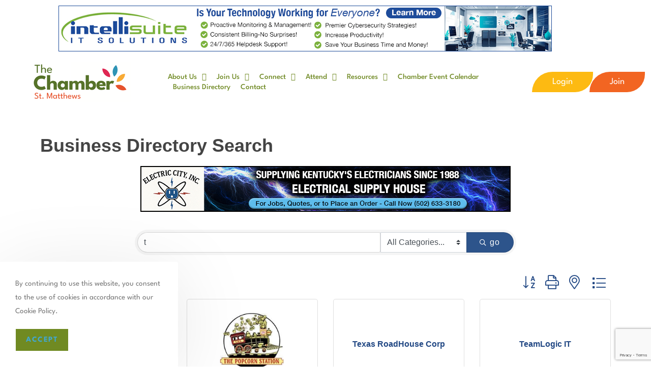

--- FILE ---
content_type: text/html; charset=utf-8
request_url: https://business.stmatthewschamber.com/list/searchalpha/t
body_size: 60564
content:

<!DOCTYPE html>
<html class="html" lang="en-US">
<head>
<!-- start injected HTML (CCID=9037) -->
<!-- page template: https://www.stmatthewschamber.com/chambermaster-template/ -->
<base href="https://www.stmatthewschamber.com/" />
<meta name="keywords" content="The Chamber St. Matthews,Louisville,directory,business search,member search" />
<meta name="description" content="Directory Alpha Search: The Chamber St. Matthews | Directory search results for: t" />
<link href="https://business.stmatthewschamber.com/integration/customerdefinedcss?_=kd_wqg2" rel="stylesheet" type="text/css" />
<!-- link for rss not inserted -->
<!-- end injected HTML -->

	<meta charset="UTF-8">
	<link rel="profile" href="https://gmpg.org/xfn/11">

	<title>Directory Alpha Search: t | The Chamber St. Matthews</title>

<meta name="viewport" content="width=device-width, initial-scale=1"><link rel='dns-prefetch' href='//www.googletagmanager.com' />
<link rel='dns-prefetch' href='//stats.wp.com' />
<link rel='dns-prefetch' href='//fonts.googleapis.com' />
<link rel="alternate" type="application/rss+xml" title="Chamber St Matthews &raquo; Feed" href="https://thechamberstmatthews.com/feed/" />
<link rel="alternate" type="application/rss+xml" title="Chamber St Matthews &raquo; Comments Feed" href="https://thechamberstmatthews.com/comments/feed/" />
<link rel="alternate" type="text/calendar" title="Chamber St Matthews &raquo; iCal Feed" href="https://thechamberstmatthews.com/events/?ical=1" />


<style id='wp-img-auto-sizes-contain-inline-css'>
img:is([sizes=auto i],[sizes^="auto," i]){contain-intrinsic-size:3000px 1500px}
/*# sourceURL=wp-img-auto-sizes-contain-inline-css */
</style>
<style id='wp-emoji-styles-inline-css'>

	img.wp-smiley, img.emoji {
		display: inline !important;
		border: none !important;
		box-shadow: none !important;
		height: 1em !important;
		width: 1em !important;
		margin: 0 0.07em !important;
		vertical-align: -0.1em !important;
		background: none !important;
		padding: 0 !important;
	}
/*# sourceURL=wp-emoji-styles-inline-css */
</style>
<link rel='stylesheet' id='wp-block-library-css' href='https://thechamberstmatthews.com/wp-includes/css/dist/block-library/style.min.css?ver=6.9' media='all' />
<style id='wp-block-library-theme-inline-css'>
.wp-block-audio :where(figcaption){color:#555;font-size:13px;text-align:center}.is-dark-theme .wp-block-audio :where(figcaption){color:#ffffffa6}.wp-block-audio{margin:0 0 1em}.wp-block-code{border:1px solid #ccc;border-radius:4px;font-family:Menlo,Consolas,monaco,monospace;padding:.8em 1em}.wp-block-embed :where(figcaption){color:#555;font-size:13px;text-align:center}.is-dark-theme .wp-block-embed :where(figcaption){color:#ffffffa6}.wp-block-embed{margin:0 0 1em}.blocks-gallery-caption{color:#555;font-size:13px;text-align:center}.is-dark-theme .blocks-gallery-caption{color:#ffffffa6}:root :where(.wp-block-image figcaption){color:#555;font-size:13px;text-align:center}.is-dark-theme :root :where(.wp-block-image figcaption){color:#ffffffa6}.wp-block-image{margin:0 0 1em}.wp-block-pullquote{border-bottom:4px solid;border-top:4px solid;color:currentColor;margin-bottom:1.75em}.wp-block-pullquote :where(cite),.wp-block-pullquote :where(footer),.wp-block-pullquote__citation{color:currentColor;font-size:.8125em;font-style:normal;text-transform:uppercase}.wp-block-quote{border-left:.25em solid;margin:0 0 1.75em;padding-left:1em}.wp-block-quote cite,.wp-block-quote footer{color:currentColor;font-size:.8125em;font-style:normal;position:relative}.wp-block-quote:where(.has-text-align-right){border-left:none;border-right:.25em solid;padding-left:0;padding-right:1em}.wp-block-quote:where(.has-text-align-center){border:none;padding-left:0}.wp-block-quote.is-large,.wp-block-quote.is-style-large,.wp-block-quote:where(.is-style-plain){border:none}.wp-block-search .wp-block-search__label{font-weight:700}.wp-block-search__button{border:1px solid #ccc;padding:.375em .625em}:where(.wp-block-group.has-background){padding:1.25em 2.375em}.wp-block-separator.has-css-opacity{opacity:.4}.wp-block-separator{border:none;border-bottom:2px solid;margin-left:auto;margin-right:auto}.wp-block-separator.has-alpha-channel-opacity{opacity:1}.wp-block-separator:not(.is-style-wide):not(.is-style-dots){width:100px}.wp-block-separator.has-background:not(.is-style-dots){border-bottom:none;height:1px}.wp-block-separator.has-background:not(.is-style-wide):not(.is-style-dots){height:2px}.wp-block-table{margin:0 0 1em}.wp-block-table td,.wp-block-table th{word-break:normal}.wp-block-table :where(figcaption){color:#555;font-size:13px;text-align:center}.is-dark-theme .wp-block-table :where(figcaption){color:#ffffffa6}.wp-block-video :where(figcaption){color:#555;font-size:13px;text-align:center}.is-dark-theme .wp-block-video :where(figcaption){color:#ffffffa6}.wp-block-video{margin:0 0 1em}:root :where(.wp-block-template-part.has-background){margin-bottom:0;margin-top:0;padding:1.25em 2.375em}
/*# sourceURL=/wp-includes/css/dist/block-library/theme.min.css */
</style>
<style id='classic-theme-styles-inline-css'>
/*! This file is auto-generated */
.wp-block-button__link{color:#fff;background-color:#32373c;border-radius:9999px;box-shadow:none;text-decoration:none;padding:calc(.667em + 2px) calc(1.333em + 2px);font-size:1.125em}.wp-block-file__button{background:#32373c;color:#fff;text-decoration:none}
/*# sourceURL=/wp-includes/css/classic-themes.min.css */
</style>
<link rel='stylesheet' id='mediaelement-css' href='https://thechamberstmatthews.com/wp-includes/js/mediaelement/mediaelementplayer-legacy.min.css?ver=4.2.17' media='all' />
<link rel='stylesheet' id='wp-mediaelement-css' href='https://thechamberstmatthews.com/wp-includes/js/mediaelement/wp-mediaelement.min.css?ver=6.9' media='all' />
<style id='jetpack-sharing-buttons-style-inline-css'>
.jetpack-sharing-buttons__services-list{display:flex;flex-direction:row;flex-wrap:wrap;gap:0;list-style-type:none;margin:5px;padding:0}.jetpack-sharing-buttons__services-list.has-small-icon-size{font-size:12px}.jetpack-sharing-buttons__services-list.has-normal-icon-size{font-size:16px}.jetpack-sharing-buttons__services-list.has-large-icon-size{font-size:24px}.jetpack-sharing-buttons__services-list.has-huge-icon-size{font-size:36px}@media print{.jetpack-sharing-buttons__services-list{display:none!important}}.editor-styles-wrapper .wp-block-jetpack-sharing-buttons{gap:0;padding-inline-start:0}ul.jetpack-sharing-buttons__services-list.has-background{padding:1.25em 2.375em}
/*# sourceURL=https://thechamberstmatthews.com/wp-content/plugins/jetpack/_inc/blocks/sharing-buttons/view.css */
</style>
<style id='global-styles-inline-css'>
:root{--wp--preset--aspect-ratio--square: 1;--wp--preset--aspect-ratio--4-3: 4/3;--wp--preset--aspect-ratio--3-4: 3/4;--wp--preset--aspect-ratio--3-2: 3/2;--wp--preset--aspect-ratio--2-3: 2/3;--wp--preset--aspect-ratio--16-9: 16/9;--wp--preset--aspect-ratio--9-16: 9/16;--wp--preset--color--black: #000000;--wp--preset--color--cyan-bluish-gray: #abb8c3;--wp--preset--color--white: #ffffff;--wp--preset--color--pale-pink: #f78da7;--wp--preset--color--vivid-red: #cf2e2e;--wp--preset--color--luminous-vivid-orange: #ff6900;--wp--preset--color--luminous-vivid-amber: #fcb900;--wp--preset--color--light-green-cyan: #7bdcb5;--wp--preset--color--vivid-green-cyan: #00d084;--wp--preset--color--pale-cyan-blue: #8ed1fc;--wp--preset--color--vivid-cyan-blue: #0693e3;--wp--preset--color--vivid-purple: #9b51e0;--wp--preset--gradient--vivid-cyan-blue-to-vivid-purple: linear-gradient(135deg,rgb(6,147,227) 0%,rgb(155,81,224) 100%);--wp--preset--gradient--light-green-cyan-to-vivid-green-cyan: linear-gradient(135deg,rgb(122,220,180) 0%,rgb(0,208,130) 100%);--wp--preset--gradient--luminous-vivid-amber-to-luminous-vivid-orange: linear-gradient(135deg,rgb(252,185,0) 0%,rgb(255,105,0) 100%);--wp--preset--gradient--luminous-vivid-orange-to-vivid-red: linear-gradient(135deg,rgb(255,105,0) 0%,rgb(207,46,46) 100%);--wp--preset--gradient--very-light-gray-to-cyan-bluish-gray: linear-gradient(135deg,rgb(238,238,238) 0%,rgb(169,184,195) 100%);--wp--preset--gradient--cool-to-warm-spectrum: linear-gradient(135deg,rgb(74,234,220) 0%,rgb(151,120,209) 20%,rgb(207,42,186) 40%,rgb(238,44,130) 60%,rgb(251,105,98) 80%,rgb(254,248,76) 100%);--wp--preset--gradient--blush-light-purple: linear-gradient(135deg,rgb(255,206,236) 0%,rgb(152,150,240) 100%);--wp--preset--gradient--blush-bordeaux: linear-gradient(135deg,rgb(254,205,165) 0%,rgb(254,45,45) 50%,rgb(107,0,62) 100%);--wp--preset--gradient--luminous-dusk: linear-gradient(135deg,rgb(255,203,112) 0%,rgb(199,81,192) 50%,rgb(65,88,208) 100%);--wp--preset--gradient--pale-ocean: linear-gradient(135deg,rgb(255,245,203) 0%,rgb(182,227,212) 50%,rgb(51,167,181) 100%);--wp--preset--gradient--electric-grass: linear-gradient(135deg,rgb(202,248,128) 0%,rgb(113,206,126) 100%);--wp--preset--gradient--midnight: linear-gradient(135deg,rgb(2,3,129) 0%,rgb(40,116,252) 100%);--wp--preset--font-size--small: 13px;--wp--preset--font-size--medium: 20px;--wp--preset--font-size--large: 36px;--wp--preset--font-size--x-large: 42px;--wp--preset--spacing--20: 0.44rem;--wp--preset--spacing--30: 0.67rem;--wp--preset--spacing--40: 1rem;--wp--preset--spacing--50: 1.5rem;--wp--preset--spacing--60: 2.25rem;--wp--preset--spacing--70: 3.38rem;--wp--preset--spacing--80: 5.06rem;--wp--preset--shadow--natural: 6px 6px 9px rgba(0, 0, 0, 0.2);--wp--preset--shadow--deep: 12px 12px 50px rgba(0, 0, 0, 0.4);--wp--preset--shadow--sharp: 6px 6px 0px rgba(0, 0, 0, 0.2);--wp--preset--shadow--outlined: 6px 6px 0px -3px rgb(255, 255, 255), 6px 6px rgb(0, 0, 0);--wp--preset--shadow--crisp: 6px 6px 0px rgb(0, 0, 0);}:where(.is-layout-flex){gap: 0.5em;}:where(.is-layout-grid){gap: 0.5em;}body .is-layout-flex{display: flex;}.is-layout-flex{flex-wrap: wrap;align-items: center;}.is-layout-flex > :is(*, div){margin: 0;}body .is-layout-grid{display: grid;}.is-layout-grid > :is(*, div){margin: 0;}:where(.wp-block-columns.is-layout-flex){gap: 2em;}:where(.wp-block-columns.is-layout-grid){gap: 2em;}:where(.wp-block-post-template.is-layout-flex){gap: 1.25em;}:where(.wp-block-post-template.is-layout-grid){gap: 1.25em;}.has-black-color{color: var(--wp--preset--color--black) !important;}.has-cyan-bluish-gray-color{color: var(--wp--preset--color--cyan-bluish-gray) !important;}.has-white-color{color: var(--wp--preset--color--white) !important;}.has-pale-pink-color{color: var(--wp--preset--color--pale-pink) !important;}.has-vivid-red-color{color: var(--wp--preset--color--vivid-red) !important;}.has-luminous-vivid-orange-color{color: var(--wp--preset--color--luminous-vivid-orange) !important;}.has-luminous-vivid-amber-color{color: var(--wp--preset--color--luminous-vivid-amber) !important;}.has-light-green-cyan-color{color: var(--wp--preset--color--light-green-cyan) !important;}.has-vivid-green-cyan-color{color: var(--wp--preset--color--vivid-green-cyan) !important;}.has-pale-cyan-blue-color{color: var(--wp--preset--color--pale-cyan-blue) !important;}.has-vivid-cyan-blue-color{color: var(--wp--preset--color--vivid-cyan-blue) !important;}.has-vivid-purple-color{color: var(--wp--preset--color--vivid-purple) !important;}.has-black-background-color{background-color: var(--wp--preset--color--black) !important;}.has-cyan-bluish-gray-background-color{background-color: var(--wp--preset--color--cyan-bluish-gray) !important;}.has-white-background-color{background-color: var(--wp--preset--color--white) !important;}.has-pale-pink-background-color{background-color: var(--wp--preset--color--pale-pink) !important;}.has-vivid-red-background-color{background-color: var(--wp--preset--color--vivid-red) !important;}.has-luminous-vivid-orange-background-color{background-color: var(--wp--preset--color--luminous-vivid-orange) !important;}.has-luminous-vivid-amber-background-color{background-color: var(--wp--preset--color--luminous-vivid-amber) !important;}.has-light-green-cyan-background-color{background-color: var(--wp--preset--color--light-green-cyan) !important;}.has-vivid-green-cyan-background-color{background-color: var(--wp--preset--color--vivid-green-cyan) !important;}.has-pale-cyan-blue-background-color{background-color: var(--wp--preset--color--pale-cyan-blue) !important;}.has-vivid-cyan-blue-background-color{background-color: var(--wp--preset--color--vivid-cyan-blue) !important;}.has-vivid-purple-background-color{background-color: var(--wp--preset--color--vivid-purple) !important;}.has-black-border-color{border-color: var(--wp--preset--color--black) !important;}.has-cyan-bluish-gray-border-color{border-color: var(--wp--preset--color--cyan-bluish-gray) !important;}.has-white-border-color{border-color: var(--wp--preset--color--white) !important;}.has-pale-pink-border-color{border-color: var(--wp--preset--color--pale-pink) !important;}.has-vivid-red-border-color{border-color: var(--wp--preset--color--vivid-red) !important;}.has-luminous-vivid-orange-border-color{border-color: var(--wp--preset--color--luminous-vivid-orange) !important;}.has-luminous-vivid-amber-border-color{border-color: var(--wp--preset--color--luminous-vivid-amber) !important;}.has-light-green-cyan-border-color{border-color: var(--wp--preset--color--light-green-cyan) !important;}.has-vivid-green-cyan-border-color{border-color: var(--wp--preset--color--vivid-green-cyan) !important;}.has-pale-cyan-blue-border-color{border-color: var(--wp--preset--color--pale-cyan-blue) !important;}.has-vivid-cyan-blue-border-color{border-color: var(--wp--preset--color--vivid-cyan-blue) !important;}.has-vivid-purple-border-color{border-color: var(--wp--preset--color--vivid-purple) !important;}.has-vivid-cyan-blue-to-vivid-purple-gradient-background{background: var(--wp--preset--gradient--vivid-cyan-blue-to-vivid-purple) !important;}.has-light-green-cyan-to-vivid-green-cyan-gradient-background{background: var(--wp--preset--gradient--light-green-cyan-to-vivid-green-cyan) !important;}.has-luminous-vivid-amber-to-luminous-vivid-orange-gradient-background{background: var(--wp--preset--gradient--luminous-vivid-amber-to-luminous-vivid-orange) !important;}.has-luminous-vivid-orange-to-vivid-red-gradient-background{background: var(--wp--preset--gradient--luminous-vivid-orange-to-vivid-red) !important;}.has-very-light-gray-to-cyan-bluish-gray-gradient-background{background: var(--wp--preset--gradient--very-light-gray-to-cyan-bluish-gray) !important;}.has-cool-to-warm-spectrum-gradient-background{background: var(--wp--preset--gradient--cool-to-warm-spectrum) !important;}.has-blush-light-purple-gradient-background{background: var(--wp--preset--gradient--blush-light-purple) !important;}.has-blush-bordeaux-gradient-background{background: var(--wp--preset--gradient--blush-bordeaux) !important;}.has-luminous-dusk-gradient-background{background: var(--wp--preset--gradient--luminous-dusk) !important;}.has-pale-ocean-gradient-background{background: var(--wp--preset--gradient--pale-ocean) !important;}.has-electric-grass-gradient-background{background: var(--wp--preset--gradient--electric-grass) !important;}.has-midnight-gradient-background{background: var(--wp--preset--gradient--midnight) !important;}.has-small-font-size{font-size: var(--wp--preset--font-size--small) !important;}.has-medium-font-size{font-size: var(--wp--preset--font-size--medium) !important;}.has-large-font-size{font-size: var(--wp--preset--font-size--large) !important;}.has-x-large-font-size{font-size: var(--wp--preset--font-size--x-large) !important;}
:where(.wp-block-post-template.is-layout-flex){gap: 1.25em;}:where(.wp-block-post-template.is-layout-grid){gap: 1.25em;}
:where(.wp-block-term-template.is-layout-flex){gap: 1.25em;}:where(.wp-block-term-template.is-layout-grid){gap: 1.25em;}
:where(.wp-block-columns.is-layout-flex){gap: 2em;}:where(.wp-block-columns.is-layout-grid){gap: 2em;}
:root :where(.wp-block-pullquote){font-size: 1.5em;line-height: 1.6;}
/*# sourceURL=global-styles-inline-css */
</style>
<link rel='stylesheet' id='tribe-events-v2-single-skeleton-css' href='https://thechamberstmatthews.com/wp-content/plugins/the-events-calendar/build/css/tribe-events-single-skeleton.css?ver=6.15.14' media='all' />
<link rel='stylesheet' id='tribe-events-v2-single-skeleton-full-css' href='https://thechamberstmatthews.com/wp-content/plugins/the-events-calendar/build/css/tribe-events-single-full.css?ver=6.15.14' media='all' />
<link rel='stylesheet' id='tec-events-elementor-widgets-base-styles-css' href='https://thechamberstmatthews.com/wp-content/plugins/the-events-calendar/build/css/integrations/plugins/elementor/widgets/widget-base.css?ver=6.15.14' media='all' />
<link rel='stylesheet' id='elementor-frontend-css' href='https://thechamberstmatthews.com/wp-content/plugins/elementor/assets/css/frontend.min.css?ver=3.34.3' media='all' />
<link rel='stylesheet' id='elementor-post-1048-css' href='https://thechamberstmatthews.com/wp-content/uploads/elementor/css/post-1048.css?ver=1769513192' media='all' />
<link rel='stylesheet' id='elementor-post-580-css' href='https://thechamberstmatthews.com/wp-content/uploads/elementor/css/post-580.css?ver=1769513192' media='all' />
<link rel='stylesheet' id='font-awesome-css' href='https://thechamberstmatthews.com/wp-content/themes/oceanwp/assets/fonts/fontawesome/css/all.min.css?ver=6.7.2' media='all' />
<link rel='stylesheet' id='simple-line-icons-css' href='https://thechamberstmatthews.com/wp-content/themes/oceanwp/assets/css/third/simple-line-icons.min.css?ver=2.4.0' media='all' />
<link rel='stylesheet' id='oceanwp-style-css' href='https://thechamberstmatthews.com/wp-content/themes/oceanwp/assets/css/style.min.css?ver=1.0' media='all' />
<link rel='stylesheet' id='oceanwp-google-font-league-spartan-css' href='//fonts.googleapis.com/css?family=League+Spartan%3A100%2C200%2C300%2C400%2C500%2C600%2C700%2C800%2C900%2C100i%2C200i%2C300i%2C400i%2C500i%2C600i%2C700i%2C800i%2C900i&#038;subset=latin&#038;display=swap&#038;ver=6.9' media='all' />
<link rel='stylesheet' id='widget-image-css' href='https://thechamberstmatthews.com/wp-content/plugins/elementor/assets/css/widget-image.min.css?ver=3.34.3' media='all' />
<link rel='stylesheet' id='widget-nav-menu-css' href='https://thechamberstmatthews.com/wp-content/plugins/elementor-pro/assets/css/widget-nav-menu.min.css?ver=3.34.3' media='all' />
<link rel='stylesheet' id='e-popup-css' href='https://thechamberstmatthews.com/wp-content/plugins/elementor-pro/assets/css/conditionals/popup.min.css?ver=3.34.3' media='all' />
<link rel='stylesheet' id='elementor-icons-css' href='https://thechamberstmatthews.com/wp-content/plugins/elementor/assets/lib/eicons/css/elementor-icons.min.css?ver=5.46.0' media='all' />
<link rel='stylesheet' id='elementor-post-1034-css' href='https://thechamberstmatthews.com/wp-content/uploads/elementor/css/post-1034.css?ver=1769513192' media='all' />
<link rel='stylesheet' id='font-awesome-5-all-css' href='https://thechamberstmatthews.com/wp-content/plugins/elementor/assets/lib/font-awesome/css/all.min.css?ver=3.34.3' media='all' />
<link rel='stylesheet' id='font-awesome-4-shim-css' href='https://thechamberstmatthews.com/wp-content/plugins/elementor/assets/lib/font-awesome/css/v4-shims.min.css?ver=3.34.3' media='all' />
<link rel='stylesheet' id='elementor-post-4361-css' href='https://thechamberstmatthews.com/wp-content/uploads/elementor/css/post-4361.css?ver=1769513192' media='all' />
<link rel='stylesheet' id='elementor-post-4391-css' href='https://thechamberstmatthews.com/wp-content/uploads/elementor/css/post-4391.css?ver=1769513192' media='all' />
<link rel='stylesheet' id='oe-widgets-style-css' href='https://thechamberstmatthews.com/wp-content/plugins/ocean-extra/assets/css/widgets.css?ver=6.9' media='all' />
<link rel='stylesheet' id='ocean-cookie-notice-css' href='https://thechamberstmatthews.com/wp-content/plugins/ocean-cookie-notice/assets/css/style.min.css?ver=6.9' media='all' />
<link rel='stylesheet' id='ofc-style-css' href='https://thechamberstmatthews.com/wp-content/plugins/ocean-footer-callout/assets/css/style.min.css?ver=6.9' media='all' />
<link rel='stylesheet' id='ow-perfect-scrollbar-css' href='https://thechamberstmatthews.com/wp-content/themes/oceanwp/assets/css/third/perfect-scrollbar.css?ver=1.5.0' media='all' />
<link rel='stylesheet' id='osp-side-panel-style-css' href='https://thechamberstmatthews.com/wp-content/plugins/ocean-side-panel/assets/css/style.min.css?ver=6.9' media='all' />
<link rel='stylesheet' id='osh-styles-css' href='https://thechamberstmatthews.com/wp-content/plugins/ocean-sticky-header/assets/css/style.min.css?ver=6.9' media='all' />
<link rel='stylesheet' id='parent-style-css' href='https://thechamberstmatthews.com/wp-content/themes/oceanwp/style.css?ver=6.9' media='all' />
<link rel='stylesheet' id='child-style-css' href='https://thechamberstmatthews.com/wp-content/themes/oceanwp-child/style.css?ver=1737107949' media='all' />
<link rel='stylesheet' id='elementor-gf-local-leaguespartan-css' href='https://thechamberstmatthews.com/wp-content/uploads/elementor/google-fonts/css/leaguespartan.css?ver=1742293405' media='all' />
<link rel='stylesheet' id='elementor-icons-shared-0-css' href='https://thechamberstmatthews.com/wp-content/plugins/elementor/assets/lib/font-awesome/css/fontawesome.min.css?ver=5.15.3' media='all' />
<link rel='stylesheet' id='elementor-icons-fa-solid-css' href='https://thechamberstmatthews.com/wp-content/plugins/elementor/assets/lib/font-awesome/css/solid.min.css?ver=5.15.3' media='all' />
<link rel='stylesheet' id='elementor-icons-fa-brands-css' href='https://thechamberstmatthews.com/wp-content/plugins/elementor/assets/lib/font-awesome/css/brands.min.css?ver=5.15.3' media='all' />
<script src="https://thechamberstmatthews.com/wp-includes/js/jquery/jquery.min.js?ver=3.7.1" id="jquery-core-js"></script>
<script src="https://thechamberstmatthews.com/wp-includes/js/jquery/jquery-migrate.min.js?ver=3.4.1" id="jquery-migrate-js"></script>
<script src="https://thechamberstmatthews.com/wp-content/plugins/elementor/assets/lib/font-awesome/js/v4-shims.min.js?ver=3.34.3" id="font-awesome-4-shim-js"></script>

<!-- Google tag (gtag.js) snippet added by Site Kit -->
<!-- Google Analytics snippet added by Site Kit -->
<script src="https://www.googletagmanager.com/gtag/js?id=GT-WFM3P8C9" id="google_gtagjs-js" async></script>
<script id="google_gtagjs-js-after">
window.dataLayer = window.dataLayer || [];function gtag(){dataLayer.push(arguments);}
gtag("set","linker",{"domains":["thechamberstmatthews.com"]});
gtag("js", new Date());
gtag("set", "developer_id.dZTNiMT", true);
gtag("config", "GT-WFM3P8C9");
 window._googlesitekit = window._googlesitekit || {}; window._googlesitekit.throttledEvents = []; window._googlesitekit.gtagEvent = (name, data) => { var key = JSON.stringify( { name, data } ); if ( !! window._googlesitekit.throttledEvents[ key ] ) { return; } window._googlesitekit.throttledEvents[ key ] = true; setTimeout( () => { delete window._googlesitekit.throttledEvents[ key ]; }, 5 ); gtag( "event", name, { ...data, event_source: "site-kit" } ); }; 
//# sourceURL=google_gtagjs-js-after
</script>
<link rel="alternate" title="JSON" type="application/json" href="https://thechamberstmatthews.com/wp-json/wp/v2/pages/3960" /><link rel="EditURI" type="application/rsd+xml" title="RSD" href="https://thechamberstmatthews.com/xmlrpc.php?rsd" />

<link rel="canonical" href="https://business.stmatthewschamber.com/list/searchalpha/t" />
<link rel='shortlink' href='https://thechamberstmatthews.com/?p=3960' />
<meta name="generator" content="Site Kit by Google 1.171.0" /><meta name="tec-api-version" content="v1"><meta name="tec-api-origin" content="https://thechamberstmatthews.com"><link rel="alternate" href="https://thechamberstmatthews.com/wp-json/tribe/events/v1/" />	<style>img#wpstats{display:none}</style>
		<meta name="generator" content="Elementor 3.34.3; features: additional_custom_breakpoints; settings: css_print_method-external, google_font-enabled, font_display-auto">
			<style>
				.e-con.e-parent:nth-of-type(n+4):not(.e-lazyloaded):not(.e-no-lazyload),
				.e-con.e-parent:nth-of-type(n+4):not(.e-lazyloaded):not(.e-no-lazyload) * {
					background-image: none !important;
				}
				@media screen and (max-height: 1024px) {
					.e-con.e-parent:nth-of-type(n+3):not(.e-lazyloaded):not(.e-no-lazyload),
					.e-con.e-parent:nth-of-type(n+3):not(.e-lazyloaded):not(.e-no-lazyload) * {
						background-image: none !important;
					}
				}
				@media screen and (max-height: 640px) {
					.e-con.e-parent:nth-of-type(n+2):not(.e-lazyloaded):not(.e-no-lazyload),
					.e-con.e-parent:nth-of-type(n+2):not(.e-lazyloaded):not(.e-no-lazyload) * {
						background-image: none !important;
					}
				}
			</style>
			<link rel="icon" href="https://thechamberstmatthews.com/wp-content/uploads/2025/03/cropped-stmatticon-32x32.png" sizes="32x32" />
<link rel="icon" href="https://thechamberstmatthews.com/wp-content/uploads/2025/03/cropped-stmatticon-192x192.png" sizes="192x192" />
<link rel="apple-touch-icon" href="https://thechamberstmatthews.com/wp-content/uploads/2025/03/cropped-stmatticon-180x180.png" />
<meta name="msapplication-TileImage" content="https://thechamberstmatthews.com/wp-content/uploads/2025/03/cropped-stmatticon-270x270.png" />
		<style id="wp-custom-css">
			.txtedi a{color:#6F8923}@media only screen and (max-width:600px){.txtedi .alignleft{float:none}}		</style>
		<!-- OceanWP CSS -->
<style type="text/css">
/* Colors */a:hover,a.light:hover,.theme-heading .text::before,.theme-heading .text::after,#top-bar-content >a:hover,#top-bar-social li.oceanwp-email a:hover,#site-navigation-wrap .dropdown-menu >li >a:hover,#site-header.medium-header #medium-searchform button:hover,.oceanwp-mobile-menu-icon a:hover,.blog-entry.post .blog-entry-header .entry-title a:hover,.blog-entry.post .blog-entry-readmore a:hover,.blog-entry.thumbnail-entry .blog-entry-category a,ul.meta li a:hover,.dropcap,.single nav.post-navigation .nav-links .title,body .related-post-title a:hover,body #wp-calendar caption,body .contact-info-widget.default i,body .contact-info-widget.big-icons i,body .custom-links-widget .oceanwp-custom-links li a:hover,body .custom-links-widget .oceanwp-custom-links li a:hover:before,body .posts-thumbnails-widget li a:hover,body .social-widget li.oceanwp-email a:hover,.comment-author .comment-meta .comment-reply-link,#respond #cancel-comment-reply-link:hover,#footer-widgets .footer-box a:hover,#footer-bottom a:hover,#footer-bottom #footer-bottom-menu a:hover,.sidr a:hover,.sidr-class-dropdown-toggle:hover,.sidr-class-menu-item-has-children.active >a,.sidr-class-menu-item-has-children.active >a >.sidr-class-dropdown-toggle,input[type=checkbox]:checked:before{color:#708a22}.single nav.post-navigation .nav-links .title .owp-icon use,.blog-entry.post .blog-entry-readmore a:hover .owp-icon use,body .contact-info-widget.default .owp-icon use,body .contact-info-widget.big-icons .owp-icon use{stroke:#708a22}input[type="button"],input[type="reset"],input[type="submit"],button[type="submit"],.button,#site-navigation-wrap .dropdown-menu >li.btn >a >span,.thumbnail:hover i,.thumbnail:hover .link-post-svg-icon,.post-quote-content,.omw-modal .omw-close-modal,body .contact-info-widget.big-icons li:hover i,body .contact-info-widget.big-icons li:hover .owp-icon,body div.wpforms-container-full .wpforms-form input[type=submit],body div.wpforms-container-full .wpforms-form button[type=submit],body div.wpforms-container-full .wpforms-form .wpforms-page-button,.woocommerce-cart .wp-element-button,.woocommerce-checkout .wp-element-button,.wp-block-button__link{background-color:#708a22}.widget-title{border-color:#708a22}blockquote{border-color:#708a22}.wp-block-quote{border-color:#708a22}#searchform-dropdown{border-color:#708a22}.dropdown-menu .sub-menu{border-color:#708a22}.blog-entry.large-entry .blog-entry-readmore a:hover{border-color:#708a22}.oceanwp-newsletter-form-wrap input[type="email"]:focus{border-color:#708a22}.social-widget li.oceanwp-email a:hover{border-color:#708a22}#respond #cancel-comment-reply-link:hover{border-color:#708a22}body .contact-info-widget.big-icons li:hover i{border-color:#708a22}body .contact-info-widget.big-icons li:hover .owp-icon{border-color:#708a22}#footer-widgets .oceanwp-newsletter-form-wrap input[type="email"]:focus{border-color:#708a22}input[type="button"]:hover,input[type="reset"]:hover,input[type="submit"]:hover,button[type="submit"]:hover,input[type="button"]:focus,input[type="reset"]:focus,input[type="submit"]:focus,button[type="submit"]:focus,.button:hover,.button:focus,#site-navigation-wrap .dropdown-menu >li.btn >a:hover >span,.post-quote-author,.omw-modal .omw-close-modal:hover,body div.wpforms-container-full .wpforms-form input[type=submit]:hover,body div.wpforms-container-full .wpforms-form button[type=submit]:hover,body div.wpforms-container-full .wpforms-form .wpforms-page-button:hover,.woocommerce-cart .wp-element-button:hover,.woocommerce-checkout .wp-element-button:hover,.wp-block-button__link:hover{background-color:#f26522}a:hover{color:#708a22}a:hover .owp-icon use{stroke:#708a22}body .theme-button,body input[type="submit"],body button[type="submit"],body button,body .button,body div.wpforms-container-full .wpforms-form input[type=submit],body div.wpforms-container-full .wpforms-form button[type=submit],body div.wpforms-container-full .wpforms-form .wpforms-page-button,.woocommerce-cart .wp-element-button,.woocommerce-checkout .wp-element-button,.wp-block-button__link{background-color:#708a22}body .theme-button:hover,body input[type="submit"]:hover,body button[type="submit"]:hover,body button:hover,body .button:hover,body div.wpforms-container-full .wpforms-form input[type=submit]:hover,body div.wpforms-container-full .wpforms-form input[type=submit]:active,body div.wpforms-container-full .wpforms-form button[type=submit]:hover,body div.wpforms-container-full .wpforms-form button[type=submit]:active,body div.wpforms-container-full .wpforms-form .wpforms-page-button:hover,body div.wpforms-container-full .wpforms-form .wpforms-page-button:active,.woocommerce-cart .wp-element-button:hover,.woocommerce-checkout .wp-element-button:hover,.wp-block-button__link:hover{background-color:#f26522}body .theme-button,body input[type="submit"],body button[type="submit"],body button,body .button,body div.wpforms-container-full .wpforms-form input[type=submit],body div.wpforms-container-full .wpforms-form button[type=submit],body div.wpforms-container-full .wpforms-form .wpforms-page-button,.woocommerce-cart .wp-element-button,.woocommerce-checkout .wp-element-button,.wp-block-button__link{border-color:#ffffff}body .theme-button:hover,body input[type="submit"]:hover,body button[type="submit"]:hover,body button:hover,body .button:hover,body div.wpforms-container-full .wpforms-form input[type=submit]:hover,body div.wpforms-container-full .wpforms-form input[type=submit]:active,body div.wpforms-container-full .wpforms-form button[type=submit]:hover,body div.wpforms-container-full .wpforms-form button[type=submit]:active,body div.wpforms-container-full .wpforms-form .wpforms-page-button:hover,body div.wpforms-container-full .wpforms-form .wpforms-page-button:active,.woocommerce-cart .wp-element-button:hover,.woocommerce-checkout .wp-element-button:hover,.wp-block-button__link:hover{border-color:#ffffff}/* OceanWP Style Settings CSS */.theme-button,input[type="submit"],button[type="submit"],button,.button,body div.wpforms-container-full .wpforms-form input[type=submit],body div.wpforms-container-full .wpforms-form button[type=submit],body div.wpforms-container-full .wpforms-form .wpforms-page-button{border-style:solid}.theme-button,input[type="submit"],button[type="submit"],button,.button,body div.wpforms-container-full .wpforms-form input[type=submit],body div.wpforms-container-full .wpforms-form button[type=submit],body div.wpforms-container-full .wpforms-form .wpforms-page-button{border-width:1px}form input[type="text"],form input[type="password"],form input[type="email"],form input[type="url"],form input[type="date"],form input[type="month"],form input[type="time"],form input[type="datetime"],form input[type="datetime-local"],form input[type="week"],form input[type="number"],form input[type="search"],form input[type="tel"],form input[type="color"],form select,form textarea,.woocommerce .woocommerce-checkout .select2-container--default .select2-selection--single{border-style:solid}body div.wpforms-container-full .wpforms-form input[type=date],body div.wpforms-container-full .wpforms-form input[type=datetime],body div.wpforms-container-full .wpforms-form input[type=datetime-local],body div.wpforms-container-full .wpforms-form input[type=email],body div.wpforms-container-full .wpforms-form input[type=month],body div.wpforms-container-full .wpforms-form input[type=number],body div.wpforms-container-full .wpforms-form input[type=password],body div.wpforms-container-full .wpforms-form input[type=range],body div.wpforms-container-full .wpforms-form input[type=search],body div.wpforms-container-full .wpforms-form input[type=tel],body div.wpforms-container-full .wpforms-form input[type=text],body div.wpforms-container-full .wpforms-form input[type=time],body div.wpforms-container-full .wpforms-form input[type=url],body div.wpforms-container-full .wpforms-form input[type=week],body div.wpforms-container-full .wpforms-form select,body div.wpforms-container-full .wpforms-form textarea{border-style:solid}form input[type="text"],form input[type="password"],form input[type="email"],form input[type="url"],form input[type="date"],form input[type="month"],form input[type="time"],form input[type="datetime"],form input[type="datetime-local"],form input[type="week"],form input[type="number"],form input[type="search"],form input[type="tel"],form input[type="color"],form select,form textarea{border-radius:3px}body div.wpforms-container-full .wpforms-form input[type=date],body div.wpforms-container-full .wpforms-form input[type=datetime],body div.wpforms-container-full .wpforms-form input[type=datetime-local],body div.wpforms-container-full .wpforms-form input[type=email],body div.wpforms-container-full .wpforms-form input[type=month],body div.wpforms-container-full .wpforms-form input[type=number],body div.wpforms-container-full .wpforms-form input[type=password],body div.wpforms-container-full .wpforms-form input[type=range],body div.wpforms-container-full .wpforms-form input[type=search],body div.wpforms-container-full .wpforms-form input[type=tel],body div.wpforms-container-full .wpforms-form input[type=text],body div.wpforms-container-full .wpforms-form input[type=time],body div.wpforms-container-full .wpforms-form input[type=url],body div.wpforms-container-full .wpforms-form input[type=week],body div.wpforms-container-full .wpforms-form select,body div.wpforms-container-full .wpforms-form textarea{border-radius:3px}/* Header */#site-header.has-header-media .overlay-header-media{background-color:rgba(0,0,0,0.5)}/* Blog CSS */.ocean-single-post-header ul.meta-item li a:hover{color:#333333}/* Footer Widgets */#footer-widgets{padding:0}#footer-widgets{background-color:#21212100}#footer-widgets li,#footer-widgets #wp-calendar caption,#footer-widgets #wp-calendar th,#footer-widgets #wp-calendar tbody,#footer-widgets .contact-info-widget i,#footer-widgets .oceanwp-newsletter-form-wrap input[type="email"],#footer-widgets .posts-thumbnails-widget li,#footer-widgets .social-widget li a{border-color:#54545400}#footer-widgets .contact-info-widget .owp-icon{border-color:#54545400}/* Footer Copyright */#footer-bottom{padding:0}#ocn-cookie-wrap .ocn-btn:hover{background-color:#0b7cac}#ocn-cookie-wrap .ocn-icon svg{fill:#777}#ocn-cookie-wrap .ocn-icon:hover svg{fill:#333}/* Footer Callout CSS */#footer-callout-wrap{padding:0}#footer-callout-wrap{background-color:#1c1c1c00}#footer-callout-wrap{border-color:#1c1c1c00}/* Side Panel CSS */#side-panel-wrap #side-panel-content{padding:20px 30px 30px 30px}/* Typography */body{font-family:'League Spartan';font-size:14px;line-height:1.8}h1,h2,h3,h4,h5,h6,.theme-heading,.widget-title,.oceanwp-widget-recent-posts-title,.comment-reply-title,.entry-title,.sidebar-box .widget-title{font-family:'League Spartan';line-height:1.4}h1{font-size:23px;line-height:1.4}h2{font-size:20px;line-height:1.4}h3{font-size:18px;line-height:1.4}h4{font-size:17px;line-height:1.4}h5{font-size:14px;line-height:1.4}h6{font-size:15px;line-height:1.4}.page-header .page-header-title,.page-header.background-image-page-header .page-header-title{font-size:32px;line-height:1.4}.page-header .page-subheading{font-size:15px;line-height:1.8}.site-breadcrumbs,.site-breadcrumbs a{font-size:13px;line-height:1.4}#top-bar-content,#top-bar-social-alt{font-size:12px;line-height:1.8}#site-logo a.site-logo-text{font-size:24px;line-height:1.8}.dropdown-menu ul li a.menu-link,#site-header.full_screen-header .fs-dropdown-menu ul.sub-menu li a{font-size:12px;line-height:1.2;letter-spacing:.6px}.sidr-class-dropdown-menu li a,a.sidr-class-toggle-sidr-close,#mobile-dropdown ul li a,body #mobile-fullscreen ul li a{font-size:15px;line-height:1.8}.blog-entry.post .blog-entry-header .entry-title a{font-size:24px;line-height:1.4}.ocean-single-post-header .single-post-title{font-size:34px;line-height:1.4;letter-spacing:.6px}.ocean-single-post-header ul.meta-item li,.ocean-single-post-header ul.meta-item li a{font-size:13px;line-height:1.4;letter-spacing:.6px}.ocean-single-post-header .post-author-name,.ocean-single-post-header .post-author-name a{font-size:14px;line-height:1.4;letter-spacing:.6px}.ocean-single-post-header .post-author-description{font-size:12px;line-height:1.4;letter-spacing:.6px}.single-post .entry-title{line-height:1.4;letter-spacing:.6px}.single-post ul.meta li,.single-post ul.meta li a{font-size:14px;line-height:1.4;letter-spacing:.6px}.sidebar-box .widget-title,.sidebar-box.widget_block .wp-block-heading{font-size:13px;line-height:1;letter-spacing:1px}#footer-widgets .footer-box .widget-title{font-size:13px;line-height:1;letter-spacing:1px}#footer-bottom #copyright{font-size:12px;line-height:1}#footer-bottom #footer-bottom-menu{font-size:12px;line-height:1}.woocommerce-store-notice.demo_store{line-height:2;letter-spacing:1.5px}.demo_store .woocommerce-store-notice__dismiss-link{line-height:2;letter-spacing:1.5px}.woocommerce ul.products li.product li.title h2,.woocommerce ul.products li.product li.title a{font-size:14px;line-height:1.5}.woocommerce ul.products li.product li.category,.woocommerce ul.products li.product li.category a{font-size:12px;line-height:1}.woocommerce ul.products li.product .price{font-size:18px;line-height:1}.woocommerce ul.products li.product .button,.woocommerce ul.products li.product .product-inner .added_to_cart{font-size:12px;line-height:1.5;letter-spacing:1px}.woocommerce ul.products li.owp-woo-cond-notice span,.woocommerce ul.products li.owp-woo-cond-notice a{font-size:16px;line-height:1;letter-spacing:1px;font-weight:600;text-transform:capitalize}.woocommerce div.product .product_title{font-size:24px;line-height:1.4;letter-spacing:.6px}.woocommerce div.product p.price{font-size:36px;line-height:1}.woocommerce .owp-btn-normal .summary form button.button,.woocommerce .owp-btn-big .summary form button.button,.woocommerce .owp-btn-very-big .summary form button.button{font-size:12px;line-height:1.5;letter-spacing:1px;text-transform:uppercase}.woocommerce div.owp-woo-single-cond-notice span,.woocommerce div.owp-woo-single-cond-notice a{font-size:18px;line-height:2;letter-spacing:1.5px;font-weight:600;text-transform:capitalize}.ocean-preloader--active .preloader-after-content{font-size:20px;line-height:1.8;letter-spacing:.6px}#ocn-cookie-wrap .ocn-cookie-content{font-size:15px}#ocn-cookie-wrap .ocn-btn{font-size:15px}#footer-callout .callout-button{font-size:15px}#footer-callout .footer-callout-content{font-size:15px}
</style>    <!-- jQuery first, then Popper.js, then Bootstrap JS -->
    <script src="https://code.jquery.com/jquery-3.7.1.min.js" crossorigin="anonymous"></script>
    <script type="text/javascript" src="https://code.jquery.com/ui/1.13.2/jquery-ui.min.js"></script>
<script src="https://business.stmatthewschamber.com/Content/bundles/SEO4?v=jX-Yo1jNxYBrX6Ffq1gbxQahkKjKjLSiGjCSMnG9UuU1"></script>
    <script type="text/javascript" src="https://ajax.aspnetcdn.com/ajax/globalize/0.1.1/globalize.min.js"></script>
    <script type="text/javascript" src="https://ajax.aspnetcdn.com/ajax/globalize/0.1.1/cultures/globalize.culture.en-US.js"></script>
    <!-- Required meta tags -->
    <meta charset="utf-8">
    <meta name="viewport" content="width=device-width, initial-scale=1, shrink-to-fit=no">
    <link rel="stylesheet" href="https://code.jquery.com/ui/1.13.2/themes/base/jquery-ui.css" type="text/css" media="all" />
    <script type="text/javascript">
        var MNI = MNI || {};
        MNI.CurrentCulture = 'en-US';
        MNI.CultureDateFormat = 'M/d/yyyy';
        MNI.BaseUrl = 'https://business.stmatthewschamber.com';
        MNI.jQuery = jQuery.noConflict(true);
        MNI.Page = {
            Domain: 'business.stmatthewschamber.com',
            Context: 210,
            Category: 0,
            Member: null,
            MemberPagePopup: true
        };
        MNI.LayoutPromise = new Promise(function (resolve) {
            MNI.LayoutResolution = resolve;
        });
        MNI.MemberFilterUrl = 'list';
    </script>


    <script src="https://www.google.com/recaptcha/enterprise.js?render=6LfI_T8rAAAAAMkWHrLP_GfSf3tLy9tKa839wcWa" async defer></script>
    <script>

        const SITE_KEY = '6LfI_T8rAAAAAMkWHrLP_GfSf3tLy9tKa839wcWa';

        // Repeatedly check if grecaptcha has been loaded, and call the callback once it's available
        function waitForGrecaptcha(callback, retries = 10, interval = 1000) {
            if (typeof grecaptcha !== 'undefined' && grecaptcha.enterprise.execute) {
                callback();
            } else if (retries > 0) { 
                setTimeout(() => {
                    waitForGrecaptcha(callback, retries - 1, interval);
                }, interval);
            } else {
                console.error("grecaptcha is not available after multiple attempts");
            }
        }

        // Generates a reCAPTCHA v3 token using grecaptcha.enterprise and injects it into the given form.
        // If the token input doesn't exist, it creates one. Then it executes the callback with the token.
        function setReCaptchaToken(formElement, callback, action = 'submit') {
            grecaptcha.enterprise.ready(function () {
                grecaptcha.enterprise.execute(SITE_KEY, { action: action }).then(function (token) {

                    MNI.jQuery(function ($) {
                        let input = $(formElement).find("input[name='g-recaptcha-v3']");

                        if (input.length === 0) {
                            input = $('<input>', {
                                type: 'hidden',
                                name: 'g-recaptcha-v3',
                                value: token
                            });
                            $(formElement).append(input);
                        }
                        else
                            $(input).val(token);

                        if (typeof callback === 'function') callback(token);
                    })

                });
            });
        }

    </script>




<script src="https://business.stmatthewschamber.com/Content/bundles/MNI?v=34V3-w6z5bLW9Yl7pjO3C5tja0TdKeHFrpRQ0eCPbz81"></script>

    <script type="text/javascript" src="https://maps.googleapis.com/maps/api/js?v=3&key=AIzaSyAACLyaFddZFsbbsMCsSY4lq7g6N4ycArE"></script>
    <!-- Bootstrap CSS -->
    <link type="text/css" href="https://business.stmatthewschamber.com/Content/SEO4/css/bootstrap/bootstrap-ns.min.css" rel="stylesheet" />
<link href="https://business.stmatthewschamber.com/Content/SEO4/css/fontawesome/css/fa.bundle?v=ruPA372u21djZ69Q5Ysnch4rq1PR55j8o6h6btgP60M1" rel="stylesheet"/>
<link href="https://business.stmatthewschamber.com/Content/SEO4/css/v4-module.bundle?v=teKUclOSNwyO4iQ2s3q00X0U2jxs0Mkz0T6S0f4p_241" rel="stylesheet"/>
<meta name="referrer" content="origin" /></head>

<body class="wp-singular page-template-default page page-id-3960 wp-custom-logo wp-embed-responsive wp-theme-oceanwp wp-child-theme-oceanwp-child tribe-no-js oceanwp-theme dropdown-mobile no-header-border default-breakpoint content-full-width content-max-width page-header-disabled osp-right osp-no-breakpoint elementor-default elementor-kit-1034" itemscope="itemscope" itemtype="https://schema.org/WebPage">

	
	
	<div id="outer-wrap" class="site clr">

		<a class="skip-link screen-reader-text" href="#main">Skip to content</a>

		
		<div id="wrap" class="clr">

			
			
<header id="site-header" class="clr fixed-scroll shrink-header" data-height="54" itemscope="itemscope" itemtype="https://schema.org/WPHeader" role="banner">

			<header data-elementor-type="header" data-elementor-id="4361" class="elementor elementor-4361 elementor-location-header" data-elementor-post-type="elementor_library">
					<section class="elementor-section elementor-top-section elementor-element elementor-element-f02c7de elementor-section-boxed elementor-section-height-default elementor-section-height-default" data-id="f02c7de" data-element_type="section">
						<div class="elementor-container elementor-column-gap-default">
					<div class="elementor-column elementor-col-100 elementor-top-column elementor-element elementor-element-31ade0b" data-id="31ade0b" data-element_type="column">
			<div class="elementor-widget-wrap elementor-element-populated">
						<div class="elementor-element elementor-element-0fb2dba elementor-widget elementor-widget-html" data-id="0fb2dba" data-element_type="widget" data-widget_type="html.default">
				<div class="elementor-widget-container">
					<div id="mni-ads-1760634287753"></div>
<script type="text/javascript">

/*<![CDATA[*/

var _mnisq=_mnisq||[];

_mnisq.push(["1760634287753.context",101],["1760634287753.alignment","center"],["1760634287753.max",15],["1760634287753.rotate",true],["1760634287753.duration",4500],["1760634287753.styleTemplate","#@id{height:auto;margin:0 auto;overflow:hidden;position:relative;max-width:100%}#@id.mn-ads-empty,#@id br{display:none}#@id .mn-ad{color:#444444;display:none;font-family:Arial, Helvetica, sans-serif;font-size:14px;line-height:100%;width:100%}#@id .mn-ad-active{display:block}#@id .mn-ad,#@id .mn-ad a{height:100%;overflow:hidden;position:relative}#@id .mn-ad a{color:#224884;text-decoration:none!important}#@id .mn-ad a:hover{color:#777777}#@id .mn-ad-name,#@id .mn-ad-phone,#@id .mn-ad-website{display:block;font-size:100%;margin:0 25px;position:relative;text-align:left;line-height:1.3em;color:#FFFFFF}#@id .mn-ad-name{font-size:120%;font-weight:700;}#@id .mn-ad-fields-n .mn-ad-name{text-align:center}#@id .mn-ad-fields-np .mn-ad-name,#@id .mn-ad-fields-npw .mn-ad-name,#@id .mn-ad-fields-npw .mn-ad-website{width:55%}#@id .mn-ad-fields-nw .mn-ad-name,#@id .mn-ad-fields-npw .mn-ad-name{margin-bottom:-.167em}#@id .mn-ad-fields-nw .mn-ad-website,#@id .mn-ad-fields-npw .mn-ad-website{margin-top:.25em}#@id .mn-ad-text{background:#2D548B;margin:0 auto;max-height:90px;max-width:970px;padding:10px}#@id .mn-ad-text,#@id .mn-ad-text a{color:#FFFFFF}#@id .mn-ad-text a:hover{background:#406BA8;color:#FFFFFF}#@id .mn-ad-image{line-height:90px;text-align:center}#@id .mn-ad-image img{display:inline-block;line-height:1em;max-width:100%;height:auto}"],["1760634287753.create","mni-ads-1760634287753"]);

(function(b,d,a,c){b.getElementById(d)||(c=b.getElementsByTagName(a)[0],a=b.createElement(a),a.type="text/javascript",a.async=!0,a.src="https://business.stmatthewschamber.com/Content/Script/Ads.min.js",c.parentNode.insertBefore(a,c))})(document,"mni-ads-script","script");
/*]]>*/
</script>
 				</div>
				</div>
					</div>
		</div>
					</div>
		</section>
				<section class="elementor-section elementor-top-section elementor-element elementor-element-fa6bea5 elementor-section-content-middle elementor-section-full_width elementor-section-stretched elementor-section-height-default elementor-section-height-default" data-id="fa6bea5" data-element_type="section" data-settings="{&quot;stretch_section&quot;:&quot;section-stretched&quot;}">
						<div class="elementor-container elementor-column-gap-default">
					<div class="elementor-column elementor-col-25 elementor-top-column elementor-element elementor-element-e4a5af2" data-id="e4a5af2" data-element_type="column">
			<div class="elementor-widget-wrap elementor-element-populated">
						<div class="elementor-element elementor-element-648ac8f elementor-widget elementor-widget-theme-site-logo elementor-widget-image" data-id="648ac8f" data-element_type="widget" data-widget_type="theme-site-logo.default">
				<div class="elementor-widget-container">
											<a href="https://thechamberstmatthews.com">
			<img width="193" height="80" src="https://thechamberstmatthews.com/wp-content/uploads/2025/01/logo.png" class="attachment-full size-full wp-image-1062" alt="" />				</a>
											</div>
				</div>
					</div>
		</div>
				<div class="elementor-column elementor-col-25 elementor-top-column elementor-element elementor-element-a425764" data-id="a425764" data-element_type="column">
			<div class="elementor-widget-wrap elementor-element-populated">
						<div class="elementor-element elementor-element-293053d elementor-nav-menu--stretch elementor-nav-menu__text-align-center elementor-nav-menu--dropdown-tablet elementor-nav-menu--toggle elementor-nav-menu--burger elementor-widget elementor-widget-nav-menu" data-id="293053d" data-element_type="widget" data-settings="{&quot;full_width&quot;:&quot;stretch&quot;,&quot;layout&quot;:&quot;horizontal&quot;,&quot;submenu_icon&quot;:{&quot;value&quot;:&quot;&lt;i class=\&quot;fas fa-caret-down\&quot; aria-hidden=\&quot;true\&quot;&gt;&lt;\/i&gt;&quot;,&quot;library&quot;:&quot;fa-solid&quot;},&quot;toggle&quot;:&quot;burger&quot;}" data-widget_type="nav-menu.default">
				<div class="elementor-widget-container">
								<nav aria-label="Menu" class="elementor-nav-menu--main elementor-nav-menu__container elementor-nav-menu--layout-horizontal e--pointer-none">
				<ul id="menu-1-293053d" class="elementor-nav-menu"><li class="menu-item menu-item-type-custom menu-item-object-custom menu-item-has-children menu-item-1054"><a class="elementor-item">About Us</a>
<ul class="sub-menu elementor-nav-menu--dropdown">
	<li class="menu-item menu-item-type-post_type menu-item-object-page menu-item-1785"><a href="https://thechamberstmatthews.com/who-we-are-2/" class="elementor-sub-item">Who We Are</a></li>
	<li class="menu-item menu-item-type-post_type menu-item-object-page menu-item-1813"><a href="https://thechamberstmatthews.com/board-of-directors/" class="elementor-sub-item">Board Of Directors</a></li>
</ul>
</li>
<li class="menu-item menu-item-type-custom menu-item-object-custom menu-item-has-children menu-item-1055"><a class="elementor-item">Join Us</a>
<ul class="sub-menu elementor-nav-menu--dropdown">
	<li class="menu-item menu-item-type-post_type menu-item-object-page menu-item-1789"><a href="https://thechamberstmatthews.com/join-the-chamber/" class="elementor-sub-item">Become a Member</a></li>
	<li class="menu-item menu-item-type-post_type menu-item-object-page menu-item-1792"><a href="https://thechamberstmatthews.com/get-involved/" class="elementor-sub-item">Get Involved</a></li>
	<li class="menu-item menu-item-type-custom menu-item-object-custom menu-item-2089"><a target="_blank" href="https://smaba.chambermaster.com/member/newmemberapp/" class="elementor-sub-item">Member Application</a></li>
	<li class="menu-item menu-item-type-post_type menu-item-object-page menu-item-1791"><a href="https://thechamberstmatthews.com/member-code-of-conduct/" class="elementor-sub-item">Member Code of Conduct</a></li>
	<li class="menu-item menu-item-type-post_type menu-item-object-page menu-item-1790"><a href="https://thechamberstmatthews.com/renew/" class="elementor-sub-item">Renew Your Membership</a></li>
</ul>
</li>
<li class="menu-item menu-item-type-custom menu-item-object-custom menu-item-has-children menu-item-1056"><a class="elementor-item">Connect</a>
<ul class="sub-menu elementor-nav-menu--dropdown">
	<li class="menu-item menu-item-type-custom menu-item-object-custom menu-item-4606"><a href="https://business.stmatthewschamber.com/events/calendar/" class="elementor-sub-item">Events</a></li>
	<li class="menu-item menu-item-type-post_type menu-item-object-page menu-item-2090"><a href="https://thechamberstmatthews.com/networking/" class="elementor-sub-item">Networking</a></li>
	<li class="menu-item menu-item-type-post_type menu-item-object-page menu-item-2077"><a href="https://thechamberstmatthews.com/leads-group/" class="elementor-sub-item">Leads Group</a></li>
	<li class="menu-item menu-item-type-post_type menu-item-object-page menu-item-2081"><a href="https://thechamberstmatthews.com/synergy-group/" class="elementor-sub-item">Synergy Group</a></li>
	<li class="menu-item menu-item-type-post_type menu-item-object-page menu-item-4039"><a href="https://thechamberstmatthews.com/syp/" class="elementor-sub-item">St. Matthews Young Professionals (SYP)</a></li>
	<li class="menu-item menu-item-type-post_type menu-item-object-page menu-item-4052"><a href="https://thechamberstmatthews.com/the-q-group/" class="elementor-sub-item">The Q Group</a></li>
</ul>
</li>
<li class="menu-item menu-item-type-custom menu-item-object-custom menu-item-has-children menu-item-1058"><a class="elementor-item">Attend</a>
<ul class="sub-menu elementor-nav-menu--dropdown">
	<li class="menu-item menu-item-type-post_type menu-item-object-page menu-item-1794"><a href="https://thechamberstmatthews.com/annual-meeting/" class="elementor-sub-item">Annual Dinner</a></li>
	<li class="menu-item menu-item-type-post_type menu-item-object-page menu-item-1796"><a href="https://thechamberstmatthews.com/business-expo-3/" class="elementor-sub-item">Business Expo</a></li>
	<li class="menu-item menu-item-type-post_type menu-item-object-page menu-item-1797"><a href="https://thechamberstmatthews.com/businessluncheons/" class="elementor-sub-item">Business Luncheon</a></li>
	<li class="menu-item menu-item-type-post_type menu-item-object-page menu-item-1798"><a href="https://thechamberstmatthews.com/inspire/" class="elementor-sub-item">Inspire</a></li>
	<li class="menu-item menu-item-type-post_type menu-item-object-page menu-item-2085"><a href="https://thechamberstmatthews.com/new-member-orientation/" class="elementor-sub-item">Member Orientation</a></li>
	<li class="menu-item menu-item-type-post_type menu-item-object-page menu-item-2086"><a href="https://thechamberstmatthews.com/ribbon-cuttings/" class="elementor-sub-item">Ribbon Cuttings</a></li>
	<li class="menu-item menu-item-type-post_type menu-item-object-page menu-item-3124"><a href="https://thechamberstmatthews.com/prospects-and-promos/" class="elementor-sub-item">Prospects and Promos</a></li>
	<li class="menu-item menu-item-type-post_type menu-item-object-page menu-item-3156"><a href="https://thechamberstmatthews.com/golf-scramble/" class="elementor-sub-item">Golf Scramble</a></li>
	<li class="menu-item menu-item-type-post_type menu-item-object-page menu-item-2087"><a href="https://thechamberstmatthews.com/halloween-in-brown-park/" class="elementor-sub-item">Halloween in Brown Park</a></li>
	<li class="menu-item menu-item-type-post_type menu-item-object-page menu-item-2088"><a href="https://thechamberstmatthews.com/light-up/" class="elementor-sub-item">Light Up St. Matthews</a></li>
</ul>
</li>
<li class="menu-item menu-item-type-custom menu-item-object-custom menu-item-has-children menu-item-1057"><a class="elementor-item">Resources</a>
<ul class="sub-menu elementor-nav-menu--dropdown">
	<li class="menu-item menu-item-type-post_type menu-item-object-page menu-item-3137"><a href="https://thechamberstmatthews.com/committees/" class="elementor-sub-item">Committees</a></li>
	<li class="menu-item menu-item-type-post_type menu-item-object-page menu-item-3017"><a href="https://thechamberstmatthews.com/investors/" class="elementor-sub-item">Investors</a></li>
	<li class="menu-item menu-item-type-post_type menu-item-object-page menu-item-1795"><a href="https://thechamberstmatthews.com/ambassador-program/" class="elementor-sub-item">Ambassador Program</a></li>
	<li class="menu-item menu-item-type-post_type menu-item-object-page menu-item-1793"><a href="https://thechamberstmatthews.com/sponsorship-opportunities/" class="elementor-sub-item">Sponsorship Opportunities</a></li>
	<li class="menu-item menu-item-type-post_type menu-item-object-page menu-item-1801"><a href="https://thechamberstmatthews.com/money-saving-programs/" class="elementor-sub-item">Money Saving Programs</a></li>
	<li class="menu-item menu-item-type-post_type menu-item-object-page menu-item-3712"><a href="https://thechamberstmatthews.com/advertise-with-us/" class="elementor-sub-item">Advertise With Us</a></li>
	<li class="menu-item menu-item-type-custom menu-item-object-custom menu-item-3584"><a href="https://business.stmatthewschamber.com/jobs/" class="elementor-sub-item">Job Postings</a></li>
	<li class="menu-item menu-item-type-post_type menu-item-object-page menu-item-3143"><a href="https://thechamberstmatthews.com/cancellation-policy/" class="elementor-sub-item">Cancellation Policy</a></li>
	<li class="menu-item menu-item-type-post_type menu-item-object-page menu-item-3578"><a href="https://thechamberstmatthews.com/brand-guidelines/" class="elementor-sub-item">Brand Guidelines</a></li>
</ul>
</li>
<li class="menu-item menu-item-type-custom menu-item-object-custom menu-item-4608"><a href="https://business.stmatthewschamber.com/events/calendar/" class="elementor-item">Chamber Event Calendar</a></li>
<li class="menu-item menu-item-type-custom menu-item-object-custom menu-item-4571"><a href="https://business.stmatthewschamber.com/list/" class="elementor-item">Business Directory</a></li>
<li class="menu-item menu-item-type-post_type menu-item-object-page menu-item-1853"><a href="https://thechamberstmatthews.com/contact/" class="elementor-item">Contact</a></li>
</ul>			</nav>
					<div class="elementor-menu-toggle" role="button" tabindex="0" aria-label="Menu Toggle" aria-expanded="false">
			<i aria-hidden="true" role="presentation" class="elementor-menu-toggle__icon--open eicon-menu-bar"></i><i aria-hidden="true" role="presentation" class="elementor-menu-toggle__icon--close eicon-close"></i>		</div>
					<nav class="elementor-nav-menu--dropdown elementor-nav-menu__container" aria-hidden="true">
				<ul id="menu-2-293053d" class="elementor-nav-menu"><li class="menu-item menu-item-type-custom menu-item-object-custom menu-item-has-children menu-item-1054"><a class="elementor-item" tabindex="-1">About Us</a>
<ul class="sub-menu elementor-nav-menu--dropdown">
	<li class="menu-item menu-item-type-post_type menu-item-object-page menu-item-1785"><a href="https://thechamberstmatthews.com/who-we-are-2/" class="elementor-sub-item" tabindex="-1">Who We Are</a></li>
	<li class="menu-item menu-item-type-post_type menu-item-object-page menu-item-1813"><a href="https://thechamberstmatthews.com/board-of-directors/" class="elementor-sub-item" tabindex="-1">Board Of Directors</a></li>
</ul>
</li>
<li class="menu-item menu-item-type-custom menu-item-object-custom menu-item-has-children menu-item-1055"><a class="elementor-item" tabindex="-1">Join Us</a>
<ul class="sub-menu elementor-nav-menu--dropdown">
	<li class="menu-item menu-item-type-post_type menu-item-object-page menu-item-1789"><a href="https://thechamberstmatthews.com/join-the-chamber/" class="elementor-sub-item" tabindex="-1">Become a Member</a></li>
	<li class="menu-item menu-item-type-post_type menu-item-object-page menu-item-1792"><a href="https://thechamberstmatthews.com/get-involved/" class="elementor-sub-item" tabindex="-1">Get Involved</a></li>
	<li class="menu-item menu-item-type-custom menu-item-object-custom menu-item-2089"><a target="_blank" href="https://smaba.chambermaster.com/member/newmemberapp/" class="elementor-sub-item" tabindex="-1">Member Application</a></li>
	<li class="menu-item menu-item-type-post_type menu-item-object-page menu-item-1791"><a href="https://thechamberstmatthews.com/member-code-of-conduct/" class="elementor-sub-item" tabindex="-1">Member Code of Conduct</a></li>
	<li class="menu-item menu-item-type-post_type menu-item-object-page menu-item-1790"><a href="https://thechamberstmatthews.com/renew/" class="elementor-sub-item" tabindex="-1">Renew Your Membership</a></li>
</ul>
</li>
<li class="menu-item menu-item-type-custom menu-item-object-custom menu-item-has-children menu-item-1056"><a class="elementor-item" tabindex="-1">Connect</a>
<ul class="sub-menu elementor-nav-menu--dropdown">
	<li class="menu-item menu-item-type-custom menu-item-object-custom menu-item-4606"><a href="https://business.stmatthewschamber.com/events/calendar/" class="elementor-sub-item" tabindex="-1">Events</a></li>
	<li class="menu-item menu-item-type-post_type menu-item-object-page menu-item-2090"><a href="https://thechamberstmatthews.com/networking/" class="elementor-sub-item" tabindex="-1">Networking</a></li>
	<li class="menu-item menu-item-type-post_type menu-item-object-page menu-item-2077"><a href="https://thechamberstmatthews.com/leads-group/" class="elementor-sub-item" tabindex="-1">Leads Group</a></li>
	<li class="menu-item menu-item-type-post_type menu-item-object-page menu-item-2081"><a href="https://thechamberstmatthews.com/synergy-group/" class="elementor-sub-item" tabindex="-1">Synergy Group</a></li>
	<li class="menu-item menu-item-type-post_type menu-item-object-page menu-item-4039"><a href="https://thechamberstmatthews.com/syp/" class="elementor-sub-item" tabindex="-1">St. Matthews Young Professionals (SYP)</a></li>
	<li class="menu-item menu-item-type-post_type menu-item-object-page menu-item-4052"><a href="https://thechamberstmatthews.com/the-q-group/" class="elementor-sub-item" tabindex="-1">The Q Group</a></li>
</ul>
</li>
<li class="menu-item menu-item-type-custom menu-item-object-custom menu-item-has-children menu-item-1058"><a class="elementor-item" tabindex="-1">Attend</a>
<ul class="sub-menu elementor-nav-menu--dropdown">
	<li class="menu-item menu-item-type-post_type menu-item-object-page menu-item-1794"><a href="https://thechamberstmatthews.com/annual-meeting/" class="elementor-sub-item" tabindex="-1">Annual Dinner</a></li>
	<li class="menu-item menu-item-type-post_type menu-item-object-page menu-item-1796"><a href="https://thechamberstmatthews.com/business-expo-3/" class="elementor-sub-item" tabindex="-1">Business Expo</a></li>
	<li class="menu-item menu-item-type-post_type menu-item-object-page menu-item-1797"><a href="https://thechamberstmatthews.com/businessluncheons/" class="elementor-sub-item" tabindex="-1">Business Luncheon</a></li>
	<li class="menu-item menu-item-type-post_type menu-item-object-page menu-item-1798"><a href="https://thechamberstmatthews.com/inspire/" class="elementor-sub-item" tabindex="-1">Inspire</a></li>
	<li class="menu-item menu-item-type-post_type menu-item-object-page menu-item-2085"><a href="https://thechamberstmatthews.com/new-member-orientation/" class="elementor-sub-item" tabindex="-1">Member Orientation</a></li>
	<li class="menu-item menu-item-type-post_type menu-item-object-page menu-item-2086"><a href="https://thechamberstmatthews.com/ribbon-cuttings/" class="elementor-sub-item" tabindex="-1">Ribbon Cuttings</a></li>
	<li class="menu-item menu-item-type-post_type menu-item-object-page menu-item-3124"><a href="https://thechamberstmatthews.com/prospects-and-promos/" class="elementor-sub-item" tabindex="-1">Prospects and Promos</a></li>
	<li class="menu-item menu-item-type-post_type menu-item-object-page menu-item-3156"><a href="https://thechamberstmatthews.com/golf-scramble/" class="elementor-sub-item" tabindex="-1">Golf Scramble</a></li>
	<li class="menu-item menu-item-type-post_type menu-item-object-page menu-item-2087"><a href="https://thechamberstmatthews.com/halloween-in-brown-park/" class="elementor-sub-item" tabindex="-1">Halloween in Brown Park</a></li>
	<li class="menu-item menu-item-type-post_type menu-item-object-page menu-item-2088"><a href="https://thechamberstmatthews.com/light-up/" class="elementor-sub-item" tabindex="-1">Light Up St. Matthews</a></li>
</ul>
</li>
<li class="menu-item menu-item-type-custom menu-item-object-custom menu-item-has-children menu-item-1057"><a class="elementor-item" tabindex="-1">Resources</a>
<ul class="sub-menu elementor-nav-menu--dropdown">
	<li class="menu-item menu-item-type-post_type menu-item-object-page menu-item-3137"><a href="https://thechamberstmatthews.com/committees/" class="elementor-sub-item" tabindex="-1">Committees</a></li>
	<li class="menu-item menu-item-type-post_type menu-item-object-page menu-item-3017"><a href="https://thechamberstmatthews.com/investors/" class="elementor-sub-item" tabindex="-1">Investors</a></li>
	<li class="menu-item menu-item-type-post_type menu-item-object-page menu-item-1795"><a href="https://thechamberstmatthews.com/ambassador-program/" class="elementor-sub-item" tabindex="-1">Ambassador Program</a></li>
	<li class="menu-item menu-item-type-post_type menu-item-object-page menu-item-1793"><a href="https://thechamberstmatthews.com/sponsorship-opportunities/" class="elementor-sub-item" tabindex="-1">Sponsorship Opportunities</a></li>
	<li class="menu-item menu-item-type-post_type menu-item-object-page menu-item-1801"><a href="https://thechamberstmatthews.com/money-saving-programs/" class="elementor-sub-item" tabindex="-1">Money Saving Programs</a></li>
	<li class="menu-item menu-item-type-post_type menu-item-object-page menu-item-3712"><a href="https://thechamberstmatthews.com/advertise-with-us/" class="elementor-sub-item" tabindex="-1">Advertise With Us</a></li>
	<li class="menu-item menu-item-type-custom menu-item-object-custom menu-item-3584"><a href="https://business.stmatthewschamber.com/jobs/" class="elementor-sub-item" tabindex="-1">Job Postings</a></li>
	<li class="menu-item menu-item-type-post_type menu-item-object-page menu-item-3143"><a href="https://thechamberstmatthews.com/cancellation-policy/" class="elementor-sub-item" tabindex="-1">Cancellation Policy</a></li>
	<li class="menu-item menu-item-type-post_type menu-item-object-page menu-item-3578"><a href="https://thechamberstmatthews.com/brand-guidelines/" class="elementor-sub-item" tabindex="-1">Brand Guidelines</a></li>
</ul>
</li>
<li class="menu-item menu-item-type-custom menu-item-object-custom menu-item-4608"><a href="https://business.stmatthewschamber.com/events/calendar/" class="elementor-item" tabindex="-1">Chamber Event Calendar</a></li>
<li class="menu-item menu-item-type-custom menu-item-object-custom menu-item-4571"><a href="https://business.stmatthewschamber.com/list/" class="elementor-item" tabindex="-1">Business Directory</a></li>
<li class="menu-item menu-item-type-post_type menu-item-object-page menu-item-1853"><a href="https://thechamberstmatthews.com/contact/" class="elementor-item" tabindex="-1">Contact</a></li>
</ul>			</nav>
						</div>
				</div>
					</div>
		</div>
				<div class="elementor-column elementor-col-25 elementor-top-column elementor-element elementor-element-01ac731" data-id="01ac731" data-element_type="column">
			<div class="elementor-widget-wrap elementor-element-populated">
						<div class="elementor-element elementor-element-5569c6f elementor-align-left elementor-widget elementor-widget-button" data-id="5569c6f" data-element_type="widget" data-widget_type="button.default">
				<div class="elementor-widget-container">
									<div class="elementor-button-wrapper">
					<a class="elementor-button elementor-button-link elementor-size-sm" href="https://business.stmatthewschamber.com/login/">
						<span class="elementor-button-content-wrapper">
									<span class="elementor-button-text">Login</span>
					</span>
					</a>
				</div>
								</div>
				</div>
					</div>
		</div>
				<div class="elementor-column elementor-col-25 elementor-top-column elementor-element elementor-element-6ecb207" data-id="6ecb207" data-element_type="column">
			<div class="elementor-widget-wrap elementor-element-populated">
						<div class="elementor-element elementor-element-f622839 elementor-align-left elementor-widget elementor-widget-button" data-id="f622839" data-element_type="widget" data-widget_type="button.default">
				<div class="elementor-widget-container">
									<div class="elementor-button-wrapper">
					<a class="elementor-button elementor-button-link elementor-size-sm" href="https://thechamberstmatthews.com/join-the-chamber/">
						<span class="elementor-button-content-wrapper">
									<span class="elementor-button-text">Join</span>
					</span>
					</a>
				</div>
								</div>
				</div>
					</div>
		</div>
					</div>
		</section>
				</header>
		
</header><!-- #site-header -->


			
			<main id="main" class="site-main clr"  role="main">

				
	
	<div id="content-wrap" class="container clr">

		
		<div id="primary" class="content-area clr">

			
			<div id="content" class="site-content clr">

				
				
<article class="single-page-article clr">

	
<div class="entry clr" itemprop="text">

	
	
    <div id="gzns">
        



<div class="container-fluid gz-search-results">
    <!-- pagetitle and deals buttons row, deals buttons are now removed but leaving div incase we add back in -->
    <div class="d-flex w-100 gz-pagetitle-dealsbuttons">
        <div class="flex-grow-1 gz-pagetitle">
            <h1>Business Directory Search</h1>
        </div>
        

<div class="gz-dealsbuttons"></div>

    </div>

    <!--banner ad -->



<div class="row gz-banner"><div class="col"><div class="mn-banner mn-banner-premier"><div id="mn-banner"><noscript><iframe src="https://business.stmatthewschamber.com/sponsors/adsframe?context=210&amp;catgid=0&amp;maxWidth=728&amp;maxHeight=90&amp;max=1&amp;rotate=False" width="728" height="90" scrolling="no" frameborder="0" allowtransparency="true" marginwidth="0" marginheight="0"></iframe></noscript></div></div></div></div>
<script type="text/javascript">
    var _mnisq=_mnisq||[];
    _mnisq.push(["domain","business.stmatthewschamber.com"],["context",210],["category",0],["max",15],["rotate",1],["maxWidth",728],["maxHeight",90],["create","mn-banner"]);
    (function(b,d,a,c){b.getElementById(d)||(c=b.getElementsByTagName(a)[0],a=b.createElement(a),a.type="text/javascript",a.async=!0,a.src="https://business.stmatthewschamber.com/Content/Script/Ads.min.js",c.parentNode.insertBefore(a,c))})(document,"mni-ads-script","script");
</script>
        

<!-- search bar on several pages, internal components mostly the same but internal components differ-->
  <div class="row gz-directory-search-filters">
        <div class="col">
<form action="https://business.stmatthewschamber.com/list/search" id="SearchForm" method="get">                <div class="input-group gz-search-filters">
                <input for="search" type="text" class="form-control gz-search-keyword member-typeahead" aria-label="Search by keyword" placeholder="Keyword" name="q" value="t">
                    <select name="c" class="custom-select gz-search-category" id="category-select" aria-label="Search by Category">
                        <option value="" selected>All Categories...</option>
                        <option  data-slug-id="a-v-sales-473" value="473">A/V Sales</option><option  data-slug-id="accounting-161" value="161">Accounting</option><option  data-slug-id="acupuncture-393" value="393">Acupuncture</option><option  data-slug-id="ad-agency-425" value="425">Ad Agency</option><option  data-slug-id="administrative-temp-services-203" value="203">Administrative/Temp Services</option><option  data-slug-id="adult-daycare-162" value="162">Adult Daycare</option><option  data-slug-id="advertising-204" value="204">Advertising</option><option  data-slug-id="agriculture-1492" value="1492">Agriculture</option><option  data-slug-id="alzheimer-s-services-163" value="163">Alzheimer&#39;s Services</option><option  data-slug-id="animal-grooming-breeding-kennel-483" value="483">Animal Grooming/Breeding/Kennel</option><option  data-slug-id="apartments-164" value="164">Apartments</option><option  data-slug-id="appraisal-206" value="206">Appraisal</option><option  data-slug-id="architecture-324" value="324">Architecture</option><option  data-slug-id="arts-crafts-207" value="207">Arts/Crafts</option><option  data-slug-id="assisted-living-166" value="166">Assisted Living</option><option  data-slug-id="associations-438" value="438">Associations</option><option  data-slug-id="attorney-325" value="325">Attorney</option><option  data-slug-id="attraction-326" value="326">Attraction</option><option  data-slug-id="auctions-386" value="386">Auctions</option><option  data-slug-id="audio-web-conferencing-449" value="449">Audio/Web Conferencing</option><option  data-slug-id="automotive-167" value="167">Automotive</option><option  data-slug-id="awards-recognition-items-209" value="209">Awards &amp; Recognition Items</option><option  data-slug-id="awnings-canopies-168" value="168">Awnings &amp; Canopies</option><option  data-slug-id="bakery-210" value="210">Bakery</option><option  data-slug-id="banking-169" value="169">Banking</option><option  data-slug-id="banquet-facility-328" value="328">Banquet Facility</option><option  data-slug-id="bar-pub-329" value="329">Bar/Pub</option><option  data-slug-id="billiards-store-422" value="422">Billiards Store</option><option  data-slug-id="bookkeeping-211" value="211">Bookkeeping</option><option  data-slug-id="building-construction-212" value="212">Building &amp; Construction</option><option  data-slug-id="business-coaching-333" value="333">Business Coaching</option><option  data-slug-id="business-consultant-444" value="444">Business Consultant</option><option  data-slug-id="business-development-171" value="171">Business Development</option><option  data-slug-id="business-development-consulting-213" value="213">Business Development Consulting</option><option  data-slug-id="business-organizations-172" value="172">Business Organizations</option><option  data-slug-id="business-services-408" value="408">Business Services</option><option  data-slug-id="cabin-rental-472" value="472">Cabin Rental</option><option  data-slug-id="car-wash-369" value="369">Car Wash</option><option  data-slug-id="career-coaching-173" value="173">Career Coaching</option><option  data-slug-id="carpet-cleaning-215" value="215">Carpet Cleaning</option><option  data-slug-id="catering-216" value="216">Catering</option><option  data-slug-id="cellphone-towers-481" value="481">Cellphone Towers</option><option  data-slug-id="child-care-174" value="174">Child Care</option><option  data-slug-id="chiropractic-care-175" value="175">Chiropractic Care</option><option  data-slug-id="churches-218" value="218">Churches</option><option  data-slug-id="city-council-257" value="257">City Council</option><option  data-slug-id="civic-organizations-219" value="219">Civic Organizations</option><option  data-slug-id="claims-administration-1491" value="1491">Claims Administration</option><option  data-slug-id="cleaners-177" value="177">Cleaners</option><option  data-slug-id="cleaning-home-office-220" value="220">Cleaning - Home/Office</option><option  data-slug-id="cleaning-restoration-443" value="443">Cleaning &amp; Restoration</option><option  data-slug-id="clothing-178" value="178">Clothing</option><option  data-slug-id="coffee-and-smoothies-387" value="387">Coffee and Smoothies</option><option  data-slug-id="collision-repair-221" value="221">Collision Repair</option><option  data-slug-id="communication-179" value="179">Communication</option><option  data-slug-id="community-services-222" value="222">Community Services</option><option  data-slug-id="computers-180" value="180">Computers</option><option  data-slug-id="concrete-services-336" value="336">Concrete Services</option><option  data-slug-id="condominium-439" value="439">Condominium</option><option  data-slug-id="construction-370" value="370">Construction</option><option  data-slug-id="consulting-181" value="181">Consulting</option><option  data-slug-id="contractor-339" value="339">Contractor</option><option  data-slug-id="convention-center-391" value="391">Convention Center</option><option  data-slug-id="copy-service-224" value="224">Copy Service</option><option  data-slug-id="cosmetics-337" value="337">Cosmetics</option><option  data-slug-id="counseling-474" value="474">Counseling</option><option  data-slug-id="country-club-golf-course-225" value="225">Country Club/Golf Course</option><option  data-slug-id="cpa-182" value="182">CPA</option><option  data-slug-id="credit-repair-1500" value="1500">Credit Repair</option><option  data-slug-id="credit-unions-183" value="183">Credit Unions</option><option  data-slug-id="delicatessen-227" value="227">Delicatessen</option><option  data-slug-id="dentist-orthodontist-184" value="184">Dentist/Orthodontist</option><option  data-slug-id="dermatology-228" value="228">Dermatology</option><option  data-slug-id="distribution-services-414" value="414">Distribution Services</option><option  data-slug-id="document-imaging-335" value="335">Document Imaging</option><option  data-slug-id="drug-store-185" value="185">Drug Store</option><option  data-slug-id="e-business-solutions-411" value="411">E-Business Solutions</option><option  data-slug-id="economic-development-229" value="229">Economic Development</option><option  data-slug-id="education-186" value="186">Education</option><option  data-slug-id="electrical-contractor-355" value="355">Electrical Contractor</option><option  data-slug-id="electrician-382" value="382">Electrician</option><option  data-slug-id="embroidery-230" value="230">Embroidery</option><option  data-slug-id="end-of-life-care-402" value="402">End of Life Care</option><option  data-slug-id="engineers-231" value="231">Engineers</option><option  data-slug-id="entertainment-189" value="189">Entertainment</option><option  data-slug-id="environmental-consulting-1509" value="1509">Environmental Consulting</option><option  data-slug-id="environmental-laboratory-340" value="340">Environmental Laboratory</option><option  data-slug-id="equipment-446" value="446">Equipment</option><option  data-slug-id="event-planning-232" value="232">Event Planning</option><option  data-slug-id="eye-care-190" value="190">Eye Care</option><option  data-slug-id="fabrication-and-safety-1489" value="1489">Fabrication and Safety</option><option  data-slug-id="fence-deck-334" value="334">Fence &amp; Deck</option><option  data-slug-id="financial-advisors-233" value="233">Financial Advisors</option><option  data-slug-id="financial-services-464" value="464">Financial Services</option><option  data-slug-id="fire-department-191" value="191">Fire Department</option><option  data-slug-id="fitness-training-exercise-234" value="234">Fitness Training/Exercise</option><option  data-slug-id="flooring-398" value="398">Flooring</option><option  data-slug-id="floral-192" value="192">Floral</option><option  data-slug-id="franchising-consultant-424" value="424">Franchising Consultant</option><option  data-slug-id="freight-459" value="459">Freight</option><option  data-slug-id="funeral-home-193" value="193">Funeral Home</option><option  data-slug-id="furniture-265" value="265">Furniture</option><option  data-slug-id="gifts-236" value="236">Gifts</option><option  data-slug-id="glass-1514" value="1514">Glass</option><option  data-slug-id="golf-1515" value="1515">Golf</option><option  data-slug-id="government-194" value="194">Government</option><option  data-slug-id="graphic-design-237" value="237">Graphic Design</option><option  data-slug-id="gutter-services-365" value="365">Gutter Services</option><option  data-slug-id="hair-restoration-475" value="475">Hair Restoration</option><option  data-slug-id="handyman-410" value="410">Handyman</option><option  data-slug-id="hardware-stores-239" value="239">Hardware Stores</option><option  data-slug-id="healthcare-fitness-wellness-197" value="197">Healthcare/Fitness/Wellness</option><option  data-slug-id="heating-and-air-198" value="198">Heating and Air</option><option  data-slug-id="heavy-equipment-480" value="480">Heavy Equipment</option><option  data-slug-id="hemp-oil-467" value="467">Hemp Oil</option><option  data-slug-id="historic-location-469" value="469">Historic Location</option><option  data-slug-id="home-improvement-241" value="241">Home Improvement</option><option  data-slug-id="home-inspector-1498" value="1498">Home Inspector</option><option  data-slug-id="home-theater-1510" value="1510">Home Theater</option><option  data-slug-id="homecare-services-199" value="199">Homecare Services</option><option  data-slug-id="hospitals-242" value="242">Hospitals</option><option  data-slug-id="hotel-motel-b-bs-200" value="200">Hotel/Motel/B&amp;Bs</option><option  data-slug-id="hr-services-1512" value="1512">HR Services</option><option  data-slug-id="hvac-345" value="345">HVAC</option><option  data-slug-id="ice-cream-shop-405" value="405">Ice Cream Shop</option><option  data-slug-id="in-home-care-427" value="427">In Home Care</option><option  data-slug-id="inspections-home-commercial-201" value="201">Inspections - Home/Commercial</option><option  data-slug-id="insulation-435" value="435">Insulation</option><option  data-slug-id="insurance-243" value="243">Insurance</option><option  data-slug-id="interior-design-388" value="388">Interior Design</option><option  data-slug-id="interior-designer-416" value="416">Interior Designer</option><option  data-slug-id="internet-244" value="244">Internet</option><option  data-slug-id="internet-hosting-services-202" value="202">Internet Hosting Services</option><option  data-slug-id="investments-246" value="246">Investments</option><option  data-slug-id="jewelry-287" value="287">Jewelry</option><option  data-slug-id="key-products-401" value="401">Key Products</option><option  data-slug-id="landmarks-247" value="247">Landmarks</option><option  data-slug-id="landscape-garden-288" value="288">Landscape/Garden</option><option  data-slug-id="leasing-289" value="289">Leasing</option><option  data-slug-id="legal-services-249" value="249">Legal Services</option><option  data-slug-id="library-290" value="290">Library</option><option  data-slug-id="lighting-sales-395" value="395">Lighting Sales</option><option  data-slug-id="limo-service-476" value="476">Limo Service</option><option  data-slug-id="liquor-wine-and-spirits-250" value="250">Liquor - Wine and Spirits</option><option  data-slug-id="liquor-and-spirits-brand-development-486" value="486">Liquor and Spirits Brand Development</option><option  data-slug-id="machine-tools-380" value="380">Machine Tools</option><option  data-slug-id="manufacturing-332" value="332">Manufacturing</option><option  data-slug-id="marketing-251" value="251">Marketing</option><option  data-slug-id="massage-therapy-292" value="292">Massage Therapy</option><option  data-slug-id="mattress-retail-252" value="252">Mattress Retail</option><option  data-slug-id="meals-on-wheels-389" value="389">Meals on Wheels</option><option  data-slug-id="media-437" value="437">Media</option><option  data-slug-id="media-print-magazine-newspaper-253" value="253">Media - Print (Magazine/Newspaper)</option><option  data-slug-id="media-television-254" value="254">Media - Television</option><option  data-slug-id="media-radio-294" value="294">Media-Radio</option><option  data-slug-id="medical-billing-448" value="448">Medical Billing</option><option  data-slug-id="medical-supplies-383" value="383">Medical Supplies</option><option  data-slug-id="medical-systems-372" value="372">Medical Systems</option><option  data-slug-id="mental-health-professionals-358" value="358">Mental Health Professionals</option><option  data-slug-id="metal-fabrication-364" value="364">Metal Fabrication</option><option  data-slug-id="metro-council-256" value="256">Metro Council</option><option  data-slug-id="mobile-app-421" value="421">Mobile App</option><option  data-slug-id="mobile-bartending-450" value="450">Mobile Bartending</option><option  data-slug-id="mobile-sales-463" value="463">Mobile Sales</option><option  data-slug-id="mortgage-banking-297" value="297">Mortgage Banking</option><option  data-slug-id="mortgage-loan-officer-1511" value="1511">Mortgage Loan Officer </option><option  data-slug-id="moving-storage-258" value="258">Moving/Storage</option><option  data-slug-id="musical-instruments-and-lessons-298" value="298">Musical Instruments and Lessons</option><option  data-slug-id="networking-259" value="259">Networking</option><option  data-slug-id="non-profit-organizations-299" value="299">Non-Profit Organizations</option><option  data-slug-id="nursing-rehab-care-260" value="260">Nursing/Rehab Care</option><option  data-slug-id="nutrition-products-300" value="300">Nutrition Products</option><option  data-slug-id="occupational-therapy-359" value="359">Occupational Therapy</option><option  data-slug-id="office-products-261" value="261">Office Products</option><option  data-slug-id="office-systems-301" value="301">Office Systems</option><option  data-slug-id="organizing-products-services-262" value="262">Organizing Products/Services</option><option  data-slug-id="packaging-487" value="487">Packaging</option><option  data-slug-id="painting-302" value="302">Painting</option><option  data-slug-id="paper-shredding-426" value="426">Paper Shredding</option><option  data-slug-id="payroll-processing-303" value="303">Payroll Processing</option><option  data-slug-id="personal-chef-409" value="409">Personal Chef</option><option  data-slug-id="personnel-services-482" value="482">Personnel Services</option><option  data-slug-id="pest-control-266" value="266">Pest Control</option><option  data-slug-id="pet-care-grooming-supplies-304" value="304">Pet Care/Grooming Supplies</option><option  data-slug-id="petroleum-products-sales-1496" value="1496">Petroleum Products/Sales</option><option  data-slug-id="photobooth-451" value="451">Photobooth</option><option  data-slug-id="photography-264" value="264">Photography</option><option  data-slug-id="physical-therapy-378" value="378">Physical Therapy</option><option  data-slug-id="plumbing-supplies-305" value="305">Plumbing/Supplies</option><option  data-slug-id="pool-and-patio-381" value="381">Pool and Patio</option><option  data-slug-id="print-promotions-306" value="306">Print/Promotions</option><option  data-slug-id="printing-signs-268" value="268">Printing/Signs</option><option  data-slug-id="project-management-465" value="465">Project Management</option><option  data-slug-id="promotional-269" value="269">Promotional</option><option  data-slug-id="property-development-346" value="346">Property Development</option><option  data-slug-id="property-management-479" value="479">Property Management</option><option  data-slug-id="public-relations-1497" value="1497">Public Relations</option><option  data-slug-id="publishing-270" value="270">Publishing</option><option  data-slug-id="real-estate-308" value="308">Real Estate</option><option  data-slug-id="recreation-271" value="271">Recreation</option><option  data-slug-id="recycling-330" value="330">Recycling</option><option  data-slug-id="remodeling-341" value="341">Remodeling</option><option  data-slug-id="rentals-342" value="342">Rentals</option><option  data-slug-id="restaurants-food-vendors-309" value="309">Restaurants/Food Vendors</option><option  data-slug-id="home-restoration-415" value="415">Restoration</option><option  data-slug-id="retail-wholesale-331" value="331">Retail/Wholesale</option><option  data-slug-id="roofing-310" value="310">Roofing</option><option  data-slug-id="salons-spas-273" value="273">Salons/Spas</option><option  data-slug-id="screen-printing-274" value="274">Screen Printing</option><option  data-slug-id="security-systems-312" value="312">Security Systems</option><option  data-slug-id="senior-care-377" value="377">Senior Care</option><option  data-slug-id="senior-living-275" value="275">Senior Living</option><option  data-slug-id="seo-412" value="412">SEO</option><option  data-slug-id="shopping-centers-276" value="276">Shopping Centers</option><option  data-slug-id="skin-care-314" value="314">Skin Care</option><option  data-slug-id="social-services-277" value="277">Social Services</option><option  data-slug-id="sod-471" value="471">Sod</option><option  data-slug-id="software-development-316" value="316">Software Development</option><option  data-slug-id="spa-447" value="447">Spa</option><option  data-slug-id="specialty-shop-403" value="403">Specialty Shop</option><option  data-slug-id="sporting-goods-315" value="315">Sporting Goods</option><option  data-slug-id="sports-team-354" value="354">Sports Team</option><option  data-slug-id="staffing-279" value="279">Staffing</option><option  data-slug-id="storage-facility-453" value="453">Storage Facility</option><option  data-slug-id="supplies-1490" value="1490">Supplies</option><option  data-slug-id="technology-317" value="317">Technology</option><option  data-slug-id="testing-facility-1494" value="1494">Testing Facility</option><option  data-slug-id="theater-280" value="280">Theater</option><option  data-slug-id="thoroughbred-racing-1508" value="1508">Thoroughbred Racing</option><option  data-slug-id="title-company-318" value="318">Title Company</option><option  data-slug-id="travel-281" value="281">Travel</option><option  data-slug-id="tree-service-390" value="390">Tree Service</option><option  data-slug-id="trucking-company-1488" value="1488">Trucking Company</option><option  data-slug-id="tutor-services-356" value="356">Tutor Services</option><option  data-slug-id="vacation-planning-352" value="352">Vacation Planning</option><option  data-slug-id="veterinarian-462" value="462">Veterinarian</option><option  data-slug-id="video-production-470" value="470">Video Production</option><option  data-slug-id="visitors-bureau-392" value="392">Visitors Bureau</option><option  data-slug-id="visual-services-320" value="320">Visual Services</option><option  data-slug-id="waste-disposal-374" value="374">Waste Disposal</option><option  data-slug-id="waterproofing-420" value="420">Waterproofing</option><option  data-slug-id="web-design-283" value="283">Web Design</option><option  data-slug-id="weddings-321" value="321">Weddings</option><option  data-slug-id="weight-loss-284" value="284">Weight Loss</option><option  data-slug-id="window-cleaning-285" value="285">Window Cleaning</option><option  data-slug-id="window-treatments-371" value="371">Window Treatments</option><option  data-slug-id="wireless-379" value="379">Wireless</option><option  data-slug-id="women-s-health-wellness-323" value="323">Women&#39;s Health/Wellness</option><option  data-slug-id="wrecker-service-u-haul-rental-286" value="286">Wrecker Service/U-Haul Rental</option>
                    </select>
                                
                
                
                
                <span><input type="hidden" name="sa" value="False" /></span>
                <div class="input-group-append">
                    <button class="btn gz-search-btn" type="submit" role="search" aria-label="Search Submit"><i class="gz-far gz-fa-search"></i>go</button>
                </div>
                </div>
</form>            <!-- badge pills, these display if keyword or items in search are selected, not sure if they only need to display on the results page or both the main page and results -->    
            <div class="gz-search-pills">
                
                
            </div>   
            <input type="hidden" name="catgId" id="catgId" />
        </div>    
  </div>


       <!-- results count and sort -->
      <div class="row gz-toolbar">
          <div class="col">
               <div class="btn-toolbar justify-content-between gz-results-toolbar" role="toolbar" aria-label="Toolbar with button groups">
                    <div class="input-group gz-results-found">
                         <div class="input-group-text gz-results-found-text" id="results-found">
                              <a class="gz-page-return" href="https://business.stmatthewschamber.com/list" role="button" title="Back to Search"><i class="gz-fas gz-fa-reply"></i></a>
                              <span class="gz-subtitle gz-results-title">Results Found: </span>
                              <span class="gz-subtitle gz-results-count">84</span>
                         </div>
                    </div>
                    <div class="gz-toolbar-buttons" >
                         <div class="btn-group gz-toolbar-group" role="group" aria-describedby="buttongroup" id="sorting"><span id="buttongroup" class="sr-only">Button group with nested dropdown</span>
                                  <a type="button" class="gz-sort-alpha" role="button" title="Sort by A-Z" href="https://business.stmatthewschamber.com/list/search?q=t&amp;o=alpha&amp;an=True"><i class="gz-fal gz-fa-sort-alpha-down"></i><i class="gz-fal gz-fa-sort-alpha-up"></i><i class="gz-fal gz-fa-sort-numeric-down"></i></a>

                              <a class="gz-toolbar-btn" role="button" rel="nofollow" href="https://business.stmatthewschamber.com/list/searchalpha/t?rendermode=print" title="Print" onclick="return!MNI.Window.Print(this)"><i class="gz-fal gz-fa-print"></i></a>
                              <a class="gz-toolbar-btn" role="button" href="https://business.stmatthewschamber.com/list/search?q=t&amp;o=&amp;an=True&amp;dm=True" title="View on Map"><i class="gz-fal gz-fa-map-marker-alt"></i></a>
                              <a href="#" class="gz-view-btn gz-cards-view gz-toolbar-btn active" role="button" title="Card View"><i class="gz-fal gz-fa-th"></i></a>
                              <a href="#" class="gz-view-btn gz-list-view gz-toolbar-btn" role="button" title="List View"><i class="gz-fal gz-fa-list"></i></a>
                         </div>
                    </div>
               </div>
          </div>
      </div>
<div class="row gz-cards gz-results-cards">
    <!-- start of first card, use this markup and repeat for each one-->
    <div class="gz-list-card-wrapper col-sm-6 col-md-4">

<script type="text/javascript">
    MNI.jQuery(function ($) {
        $(document).ready(function () {
            $('.gz-member-description').hover(
                function () {
                    var descElem = $(this);
                    var toolTipElem = descElem.parent().find('.tooltiptext');
                    var tolerance = 5; // The following check needs some tolerance due to varying pixel sizes setup
                    var isTruncated = descElem[0].scrollHeight > (descElem[0].clientHeight + tolerance);
                    if (isTruncated) toolTipElem.addClass('show');
                });
            $('.gz-list-card-wrapper .card-body').hover(
                function () {
                    // Do nothing. Hover In handled in above element selector. Hover Out handled below
                },
                function () {
                    $(this).parent().find('.tooltiptext.show').removeClass('show');
                }
            );
        });
    });
</script>
<div class="card gz-results-card gz-web-participation-30 gz-has-logo gz-sponsor" data-memid="4664" data-gz-wp="Gold">
    <div class="card-header">
        <a href="https://business.stmatthewschamber.com/list/member/the-altenheim-4664" target="_blank" alt="The Altenheim">
                <img class="img-fluid gz-results-img" src="https://chambermaster.blob.core.windows.net/images/members/9037/4664/MemLogoSearch_Logo_whitebackground.png" alt="The Altenheim">
            </a>
        <!-- if no image, omit img and display span of text <span class="gz-img-placeholder">Charter Communications</span> -->
        <!--if membership type display span, add class of membership type next to .gz-membership-type -->
        
    </div>
    <div class="card-body gz-card-top">
        <h5 class="card-title gz-card-title" itemprop="name">
            <a href="https://business.stmatthewschamber.com/list/member/the-altenheim-4664" target="_blank" alt="The Altenheim">The Altenheim</a>
        </h5>
    </div>
    <div class="card-body gz-results-card-body">
        <ul class="list-group list-group-flush">
                <li class="list-group-item gz-card-address">
                    <a href="https://www.google.com/maps?q=936%20Barret%20Ave,%20Louisville,%20KY,%2040204-2049" onclick="MNI.Hit.MemberMap(4664)" target="_blank" class="card-link">
                        <i class="gz-fal gz-fa-map-marker-alt"></i>
                        <span class="gz-street-address" itemprop="streetAddress">936 Barret Ave</span>
                        
                        
                        
                        <div itemprop="citystatezip">
                            <span class="gz-address-city">Louisville</span>
                            <span>KY</span>
                            <span>40204-2049</span>
                        </div>
                    </a>
                </li>
            <li class="list-group-item gz-card-phone">
                <a href="tel:5025847417" class="card-link"><i class="gz-fal gz-fa-phone"></i><span>(502) 584-7417</span></a>
            </li>
            <li class="list-group-item gz-card-website">
                <a href="http://www.thealtenheim.org" onclick="MNI.Hit.MemberWebsite(4664)" target="_blank" class="card-link"><i class="gz-fal gz-fa-globe"></i><span>Visit Website</span></a>
            </li>
        </ul>
    </div>
    <!--if membership deals buttons are activated display card footer, if not omit entire footer-->
</div>
</div><div class="gz-list-card-wrapper col-sm-6 col-md-4">

<script type="text/javascript">
    MNI.jQuery(function ($) {
        $(document).ready(function () {
            $('.gz-member-description').hover(
                function () {
                    var descElem = $(this);
                    var toolTipElem = descElem.parent().find('.tooltiptext');
                    var tolerance = 5; // The following check needs some tolerance due to varying pixel sizes setup
                    var isTruncated = descElem[0].scrollHeight > (descElem[0].clientHeight + tolerance);
                    if (isTruncated) toolTipElem.addClass('show');
                });
            $('.gz-list-card-wrapper .card-body').hover(
                function () {
                    // Do nothing. Hover In handled in above element selector. Hover Out handled below
                },
                function () {
                    $(this).parent().find('.tooltiptext.show').removeClass('show');
                }
            );
        });
    });
</script>
<div class="card gz-results-card gz-web-participation-30 gz-has-logo gz-nonsponsor" data-memid="77" data-gz-wp="Gold">
    <div class="card-header">
        <a href="https://business.stmatthewschamber.com/list/member/the-popcorn-station-77" target="_blank" alt="The Popcorn Station">
                <img class="img-fluid gz-results-img" src="https://chambermaster.blob.core.windows.net/images/members/9037/77/MemLogoSearch_popcorn%20station.png" alt="The Popcorn Station">
            </a>
        <!-- if no image, omit img and display span of text <span class="gz-img-placeholder">Charter Communications</span> -->
        <!--if membership type display span, add class of membership type next to .gz-membership-type -->
        
    </div>
    <div class="card-body gz-card-top">
        <h5 class="card-title gz-card-title" itemprop="name">
            <a href="https://business.stmatthewschamber.com/list/member/the-popcorn-station-77" target="_blank" alt="The Popcorn Station">The Popcorn Station</a>
        </h5>
            <span class="tooltiptext">The Popcorn Station</span>
            <p class="card-text gz-description gz-member-description">The Popcorn Station</p>
    </div>
    <div class="card-body gz-results-card-body">
        <ul class="list-group list-group-flush">
                <li class="list-group-item gz-card-address">
                    <a href="https://www.google.com/maps?q=8105%20LaGrange%20Rd,%20Louisville,%20KY,%2040222" onclick="MNI.Hit.MemberMap(77)" target="_blank" class="card-link">
                        <i class="gz-fal gz-fa-map-marker-alt"></i>
                        <span class="gz-street-address" itemprop="streetAddress">8105 LaGrange Rd</span>
                        
                        
                        
                        <div itemprop="citystatezip">
                            <span class="gz-address-city">Louisville</span>
                            <span>KY</span>
                            <span>40222</span>
                        </div>
                    </a>
                </li>
            <li class="list-group-item gz-card-phone">
                <a href="tel:5022089996" class="card-link"><i class="gz-fal gz-fa-phone"></i><span>(502) 208-9996</span></a>
            </li>
            
        </ul>
    </div>
    <!--if membership deals buttons are activated display card footer, if not omit entire footer-->
</div>
</div><div class="gz-list-card-wrapper col-sm-6 col-md-4">

<script type="text/javascript">
    MNI.jQuery(function ($) {
        $(document).ready(function () {
            $('.gz-member-description').hover(
                function () {
                    var descElem = $(this);
                    var toolTipElem = descElem.parent().find('.tooltiptext');
                    var tolerance = 5; // The following check needs some tolerance due to varying pixel sizes setup
                    var isTruncated = descElem[0].scrollHeight > (descElem[0].clientHeight + tolerance);
                    if (isTruncated) toolTipElem.addClass('show');
                });
            $('.gz-list-card-wrapper .card-body').hover(
                function () {
                    // Do nothing. Hover In handled in above element selector. Hover Out handled below
                },
                function () {
                    $(this).parent().find('.tooltiptext.show').removeClass('show');
                }
            );
        });
    });
</script>
<div class="card gz-results-card gz-web-participation-30 gz-no-logo gz-nonsponsor" data-memid="6036" data-gz-wp="Gold">
    <div class="card-header">
        <a href="https://business.stmatthewschamber.com/list/member/texas-roadhouse-corp-6036" target="_blank" alt="Texas RoadHouse Corp">
                <span class="gz-img-placeholder">Texas RoadHouse Corp</span>
            </a>
        <!-- if no image, omit img and display span of text <span class="gz-img-placeholder">Charter Communications</span> -->
        <!--if membership type display span, add class of membership type next to .gz-membership-type -->
        
    </div>
    <div class="card-body gz-card-top">
        <h5 class="card-title gz-card-title" itemprop="name">
            <a href="https://business.stmatthewschamber.com/list/member/texas-roadhouse-corp-6036" target="_blank" alt="Texas RoadHouse Corp">Texas RoadHouse Corp</a>
        </h5>
    </div>
    <div class="card-body gz-results-card-body">
        <ul class="list-group list-group-flush">
                <li class="list-group-item gz-card-address">
                    <a href="https://www.google.com/maps?q=6040%20Dutchmans%20Lane,%20Louisville,%20KY,%2040205" onclick="MNI.Hit.MemberMap(6036)" target="_blank" class="card-link">
                        <i class="gz-fal gz-fa-map-marker-alt"></i>
                        <span class="gz-street-address" itemprop="streetAddress">6040 Dutchmans Lane</span>
                        
                        
                        
                        <div itemprop="citystatezip">
                            <span class="gz-address-city">Louisville</span>
                            <span>KY</span>
                            <span>40205</span>
                        </div>
                    </a>
                </li>
            <li class="list-group-item gz-card-phone">
                <a href="tel:5026385485" class="card-link"><i class="gz-fal gz-fa-phone"></i><span>(502) 638-5485</span></a>
            </li>
            
        </ul>
    </div>
    <!--if membership deals buttons are activated display card footer, if not omit entire footer-->
</div>
</div><div class="gz-list-card-wrapper col-sm-6 col-md-4">

<script type="text/javascript">
    MNI.jQuery(function ($) {
        $(document).ready(function () {
            $('.gz-member-description').hover(
                function () {
                    var descElem = $(this);
                    var toolTipElem = descElem.parent().find('.tooltiptext');
                    var tolerance = 5; // The following check needs some tolerance due to varying pixel sizes setup
                    var isTruncated = descElem[0].scrollHeight > (descElem[0].clientHeight + tolerance);
                    if (isTruncated) toolTipElem.addClass('show');
                });
            $('.gz-list-card-wrapper .card-body').hover(
                function () {
                    // Do nothing. Hover In handled in above element selector. Hover Out handled below
                },
                function () {
                    $(this).parent().find('.tooltiptext.show').removeClass('show');
                }
            );
        });
    });
</script>
<div class="card gz-results-card gz-web-participation-30 gz-no-logo gz-nonsponsor" data-memid="4282" data-gz-wp="Gold">
    <div class="card-header">
        <a href="https://business.stmatthewschamber.com/list/member/teamlogic-it-4282" target="_blank" alt="TeamLogic IT">
                <span class="gz-img-placeholder">TeamLogic IT</span>
            </a>
        <!-- if no image, omit img and display span of text <span class="gz-img-placeholder">Charter Communications</span> -->
        <!--if membership type display span, add class of membership type next to .gz-membership-type -->
        
    </div>
    <div class="card-body gz-card-top">
        <h5 class="card-title gz-card-title" itemprop="name">
            <a href="https://business.stmatthewschamber.com/list/member/teamlogic-it-4282" target="_blank" alt="TeamLogic IT">TeamLogic IT</a>
        </h5>
    </div>
    <div class="card-body gz-results-card-body">
        <ul class="list-group list-group-flush">
                <li class="list-group-item gz-card-address">
                    <a href="https://www.google.com/maps?q=10200%20Linn%20Station%20Road,%20Suite%20210,%20Louisville,%20KY,%2040223" onclick="MNI.Hit.MemberMap(4282)" target="_blank" class="card-link">
                        <i class="gz-fal gz-fa-map-marker-alt"></i>
                        <span class="gz-street-address" itemprop="streetAddress">10200 Linn Station Road</span>
                        <span class="gz-street-address">Suite 210</span>
                        
                        
                        <div itemprop="citystatezip">
                            <span class="gz-address-city">Louisville</span>
                            <span>KY</span>
                            <span>40223</span>
                        </div>
                    </a>
                </li>
            <li class="list-group-item gz-card-phone">
                <a href="tel:5023339833" class="card-link"><i class="gz-fal gz-fa-phone"></i><span>502-333-9833</span></a>
            </li>
            
        </ul>
    </div>
    <!--if membership deals buttons are activated display card footer, if not omit entire footer-->
</div>
</div><div class="gz-list-card-wrapper col-sm-6 col-md-4">

<script type="text/javascript">
    MNI.jQuery(function ($) {
        $(document).ready(function () {
            $('.gz-member-description').hover(
                function () {
                    var descElem = $(this);
                    var toolTipElem = descElem.parent().find('.tooltiptext');
                    var tolerance = 5; // The following check needs some tolerance due to varying pixel sizes setup
                    var isTruncated = descElem[0].scrollHeight > (descElem[0].clientHeight + tolerance);
                    if (isTruncated) toolTipElem.addClass('show');
                });
            $('.gz-list-card-wrapper .card-body').hover(
                function () {
                    // Do nothing. Hover In handled in above element selector. Hover Out handled below
                },
                function () {
                    $(this).parent().find('.tooltiptext.show').removeClass('show');
                }
            );
        });
    });
</script>
<div class="card gz-results-card gz-web-participation-30 gz-has-logo gz-nonsponsor" data-memid="76" data-gz-wp="Gold">
    <div class="card-header">
        <a href="https://business.stmatthewschamber.com/list/member/the-benefits-firm-76" target="_blank" alt="The Benefits Firm">
                <img class="img-fluid gz-results-img" src="https://chambermaster.blob.core.windows.net/images/customers/9037/members/76/logos/MEMBER_LOGOSEARCH/TBF-Logo_FOR-WEB-VIEWING(1).jpg" alt="The Benefits Firm">
            </a>
        <!-- if no image, omit img and display span of text <span class="gz-img-placeholder">Charter Communications</span> -->
        <!--if membership type display span, add class of membership type next to .gz-membership-type -->
        
    </div>
    <div class="card-body gz-card-top">
        <h5 class="card-title gz-card-title" itemprop="name">
            <a href="https://business.stmatthewschamber.com/list/member/the-benefits-firm-76" target="_blank" alt="The Benefits Firm">The Benefits Firm</a>
        </h5>
            <span class="tooltiptext">Insurance/Investments; Brokerage, Group Benefits, Individual Health Insurance, Life Insurance, Financial Advising, Home and Auto Insurance, Financial Services, 401(k)s</span>
            <p class="card-text gz-description gz-member-description">Insurance/Investments; Brokerage, Group Benefits, Individual Health Insurance, Life Insurance, Financial Advising, Home and Auto Insurance, Financial Services, 401(k)s</p>
    </div>
    <div class="card-body gz-results-card-body">
        <ul class="list-group list-group-flush">
                <li class="list-group-item gz-card-address">
                    <a href="https://www.google.com/maps?q=136%20Breckenridge%20Lane,%20Suite%20101,%20Louisville,%20KY,%2040207" onclick="MNI.Hit.MemberMap(76)" target="_blank" class="card-link">
                        <i class="gz-fal gz-fa-map-marker-alt"></i>
                        <span class="gz-street-address" itemprop="streetAddress">136 Breckenridge Lane</span>
                        <span class="gz-street-address">Suite 101</span>
                        
                        
                        <div itemprop="citystatezip">
                            <span class="gz-address-city">Louisville</span>
                            <span>KY</span>
                            <span>40207</span>
                        </div>
                    </a>
                </li>
            <li class="list-group-item gz-card-phone">
                <a href="tel:5024514560" class="card-link"><i class="gz-fal gz-fa-phone"></i><span>(502) 451-4560</span></a>
            </li>
            
        </ul>
    </div>
    <!--if membership deals buttons are activated display card footer, if not omit entire footer-->
</div>
</div><div class="gz-list-card-wrapper col-sm-6 col-md-4">

<script type="text/javascript">
    MNI.jQuery(function ($) {
        $(document).ready(function () {
            $('.gz-member-description').hover(
                function () {
                    var descElem = $(this);
                    var toolTipElem = descElem.parent().find('.tooltiptext');
                    var tolerance = 5; // The following check needs some tolerance due to varying pixel sizes setup
                    var isTruncated = descElem[0].scrollHeight > (descElem[0].clientHeight + tolerance);
                    if (isTruncated) toolTipElem.addClass('show');
                });
            $('.gz-list-card-wrapper .card-body').hover(
                function () {
                    // Do nothing. Hover In handled in above element selector. Hover Out handled below
                },
                function () {
                    $(this).parent().find('.tooltiptext.show').removeClass('show');
                }
            );
        });
    });
</script>
<div class="card gz-results-card gz-web-participation-30 gz-no-logo gz-nonsponsor" data-memid="6145" data-gz-wp="Gold">
    <div class="card-header">
        <a href="https://business.stmatthewschamber.com/list/member/the-honey-baked-ham-company-6145" target="_blank" alt="The Honey Baked Ham Company">
                <span class="gz-img-placeholder">The Honey Baked Ham Company</span>
            </a>
        <!-- if no image, omit img and display span of text <span class="gz-img-placeholder">Charter Communications</span> -->
        <!--if membership type display span, add class of membership type next to .gz-membership-type -->
        
    </div>
    <div class="card-body gz-card-top">
        <h5 class="card-title gz-card-title" itemprop="name">
            <a href="https://business.stmatthewschamber.com/list/member/the-honey-baked-ham-company-6145" target="_blank" alt="The Honey Baked Ham Company">The Honey Baked Ham Company</a>
        </h5>
    </div>
    <div class="card-body gz-results-card-body">
        <ul class="list-group list-group-flush">
                <li class="list-group-item gz-card-address">
                    <a href="https://www.google.com/maps?q=4600%20Shelbyville%20Rd,%20120,%20Louisville%20,%20KY,%2040207" onclick="MNI.Hit.MemberMap(6145)" target="_blank" class="card-link">
                        <i class="gz-fal gz-fa-map-marker-alt"></i>
                        <span class="gz-street-address" itemprop="streetAddress">4600 Shelbyville Rd</span>
                        <span class="gz-street-address">120</span>
                        
                        
                        <div itemprop="citystatezip">
                            <span class="gz-address-city">Louisville </span>
                            <span>KY</span>
                            <span>40207</span>
                        </div>
                    </a>
                </li>
            <li class="list-group-item gz-card-phone">
                <a href="tel:5028956001" class="card-link"><i class="gz-fal gz-fa-phone"></i><span>(502) 895-6001</span></a>
            </li>
            
        </ul>
    </div>
    <!--if membership deals buttons are activated display card footer, if not omit entire footer-->
</div>
</div><div class="gz-list-card-wrapper col-sm-6 col-md-4">

<script type="text/javascript">
    MNI.jQuery(function ($) {
        $(document).ready(function () {
            $('.gz-member-description').hover(
                function () {
                    var descElem = $(this);
                    var toolTipElem = descElem.parent().find('.tooltiptext');
                    var tolerance = 5; // The following check needs some tolerance due to varying pixel sizes setup
                    var isTruncated = descElem[0].scrollHeight > (descElem[0].clientHeight + tolerance);
                    if (isTruncated) toolTipElem.addClass('show');
                });
            $('.gz-list-card-wrapper .card-body').hover(
                function () {
                    // Do nothing. Hover In handled in above element selector. Hover Out handled below
                },
                function () {
                    $(this).parent().find('.tooltiptext.show').removeClass('show');
                }
            );
        });
    });
</script>
<div class="card gz-results-card gz-web-participation-30 gz-no-logo gz-nonsponsor" data-memid="5704" data-gz-wp="Gold">
    <div class="card-header">
        <a href="https://business.stmatthewschamber.com/list/member/thrive-hr-inc-5704" target="_blank" alt="Thrive HR, Inc">
                <span class="gz-img-placeholder">Thrive HR, Inc</span>
            </a>
        <!-- if no image, omit img and display span of text <span class="gz-img-placeholder">Charter Communications</span> -->
        <!--if membership type display span, add class of membership type next to .gz-membership-type -->
        
    </div>
    <div class="card-body gz-card-top">
        <h5 class="card-title gz-card-title" itemprop="name">
            <a href="https://business.stmatthewschamber.com/list/member/thrive-hr-inc-5704" target="_blank" alt="Thrive HR, Inc">Thrive HR, Inc</a>
        </h5>
    </div>
    <div class="card-body gz-results-card-body">
        <ul class="list-group list-group-flush">
                <li class="list-group-item gz-card-address">
                    <a href="https://www.google.com/maps?q=406%20Blankenbaker%20Pkwy,%20Unit%20J,%20Louisville,%20KY,%2040243" onclick="MNI.Hit.MemberMap(5704)" target="_blank" class="card-link">
                        <i class="gz-fal gz-fa-map-marker-alt"></i>
                        <span class="gz-street-address" itemprop="streetAddress">406 Blankenbaker Pkwy</span>
                        <span class="gz-street-address">Unit J</span>
                        
                        
                        <div itemprop="citystatezip">
                            <span class="gz-address-city">Louisville</span>
                            <span>KY</span>
                            <span>40243</span>
                        </div>
                    </a>
                </li>
            <li class="list-group-item gz-card-phone">
                <a href="tel:5026584641" class="card-link"><i class="gz-fal gz-fa-phone"></i><span>(502) 658-4641</span></a>
            </li>
            
        </ul>
    </div>
    <!--if membership deals buttons are activated display card footer, if not omit entire footer-->
</div>
</div><div class="gz-list-card-wrapper col-sm-6 col-md-4">

<script type="text/javascript">
    MNI.jQuery(function ($) {
        $(document).ready(function () {
            $('.gz-member-description').hover(
                function () {
                    var descElem = $(this);
                    var toolTipElem = descElem.parent().find('.tooltiptext');
                    var tolerance = 5; // The following check needs some tolerance due to varying pixel sizes setup
                    var isTruncated = descElem[0].scrollHeight > (descElem[0].clientHeight + tolerance);
                    if (isTruncated) toolTipElem.addClass('show');
                });
            $('.gz-list-card-wrapper .card-body').hover(
                function () {
                    // Do nothing. Hover In handled in above element selector. Hover Out handled below
                },
                function () {
                    $(this).parent().find('.tooltiptext.show').removeClass('show');
                }
            );
        });
    });
</script>
<div class="card gz-results-card gz-web-participation-30 gz-has-logo gz-nonsponsor" data-memid="397" data-gz-wp="Gold">
    <div class="card-header">
        <a href="https://business.stmatthewschamber.com/list/member/the-chamber-st-matthews-397" target="_blank" alt="The Chamber St. Matthews">
                <img class="img-fluid gz-results-img" src="https://chambermaster.blob.core.windows.net/images/customers/9037/members/397/logos/MEMBER_LOGOSEARCH/St_Matthew_Chamber_logo_MASTER.png" alt="The Chamber St. Matthews">
            </a>
        <!-- if no image, omit img and display span of text <span class="gz-img-placeholder">Charter Communications</span> -->
        <!--if membership type display span, add class of membership type next to .gz-membership-type -->
        
    </div>
    <div class="card-body gz-card-top">
        <h5 class="card-title gz-card-title" itemprop="name">
            <a href="https://business.stmatthewschamber.com/list/member/the-chamber-st-matthews-397" target="_blank" alt="The Chamber St. Matthews">The Chamber St. Matthews</a>
        </h5>
            <span class="tooltiptext">Chamber of Commerce<br />Business Association<br />St. Matthews<br /></span>
            <p class="card-text gz-description gz-member-description">Chamber of Commerce<br />Business Association<br />St. Matthews<br /></p>
    </div>
    <div class="card-body gz-results-card-body">
        <ul class="list-group list-group-flush">
                <li class="list-group-item gz-card-address">
                    <a href="https://www.google.com/maps?q=3940%20Grandview%20Avenue,%20Suite%20216,%20Louisville,%20KY,%2040207" onclick="MNI.Hit.MemberMap(397)" target="_blank" class="card-link">
                        <i class="gz-fal gz-fa-map-marker-alt"></i>
                        <span class="gz-street-address" itemprop="streetAddress">3940 Grandview Avenue, Suite 216</span>
                        
                        
                        
                        <div itemprop="citystatezip">
                            <span class="gz-address-city">Louisville</span>
                            <span>KY</span>
                            <span>40207</span>
                        </div>
                    </a>
                </li>
            <li class="list-group-item gz-card-phone">
                <a href="tel:5028992523" class="card-link"><i class="gz-fal gz-fa-phone"></i><span>(502) 899-2523</span></a>
            </li>
            
        </ul>
    </div>
    <!--if membership deals buttons are activated display card footer, if not omit entire footer-->
</div>
</div><div class="gz-list-card-wrapper col-sm-6 col-md-4">

<script type="text/javascript">
    MNI.jQuery(function ($) {
        $(document).ready(function () {
            $('.gz-member-description').hover(
                function () {
                    var descElem = $(this);
                    var toolTipElem = descElem.parent().find('.tooltiptext');
                    var tolerance = 5; // The following check needs some tolerance due to varying pixel sizes setup
                    var isTruncated = descElem[0].scrollHeight > (descElem[0].clientHeight + tolerance);
                    if (isTruncated) toolTipElem.addClass('show');
                });
            $('.gz-list-card-wrapper .card-body').hover(
                function () {
                    // Do nothing. Hover In handled in above element selector. Hover Out handled below
                },
                function () {
                    $(this).parent().find('.tooltiptext.show').removeClass('show');
                }
            );
        });
    });
</script>
<div class="card gz-results-card gz-web-participation-30 gz-has-logo gz-nonsponsor" data-memid="3668" data-gz-wp="Gold">
    <div class="card-header">
        <a href="https://business.stmatthewschamber.com/list/member/the-door-store-of-louisville-3668" target="_blank" alt="The Door Store of Louisville">
                <img class="img-fluid gz-results-img" src="https://chambermaster.blob.core.windows.net/images/customers/9037/members/156/logos/MEMBER_LOGOSEARCH/ds_logo_75x75.jpg" alt="The Door Store of Louisville">
            </a>
        <!-- if no image, omit img and display span of text <span class="gz-img-placeholder">Charter Communications</span> -->
        <!--if membership type display span, add class of membership type next to .gz-membership-type -->
        
    </div>
    <div class="card-body gz-card-top">
        <h5 class="card-title gz-card-title" itemprop="name">
            <a href="https://business.stmatthewschamber.com/list/member/the-door-store-of-louisville-3668" target="_blank" alt="The Door Store of Louisville">The Door Store of Louisville</a>
        </h5>
    </div>
    <div class="card-body gz-results-card-body">
        <ul class="list-group list-group-flush">
                <li class="list-group-item gz-card-address">
                    <a href="https://www.google.com/maps?q=4625%20Shelbyville%20Road,%20Louisville,%20KY,%2040207" onclick="MNI.Hit.MemberMap(3668)" target="_blank" class="card-link">
                        <i class="gz-fal gz-fa-map-marker-alt"></i>
                        <span class="gz-street-address" itemprop="streetAddress">4625 Shelbyville Road</span>
                        
                        
                        
                        <div itemprop="citystatezip">
                            <span class="gz-address-city">Louisville</span>
                            <span>KY</span>
                            <span>40207</span>
                        </div>
                    </a>
                </li>
            <li class="list-group-item gz-card-phone">
                <a href="tel:5028961717" class="card-link"><i class="gz-fal gz-fa-phone"></i><span>(502) 896-1717</span></a>
            </li>
            
        </ul>
    </div>
    <!--if membership deals buttons are activated display card footer, if not omit entire footer-->
</div>
</div><div class="gz-list-card-wrapper col-sm-6 col-md-4">

<script type="text/javascript">
    MNI.jQuery(function ($) {
        $(document).ready(function () {
            $('.gz-member-description').hover(
                function () {
                    var descElem = $(this);
                    var toolTipElem = descElem.parent().find('.tooltiptext');
                    var tolerance = 5; // The following check needs some tolerance due to varying pixel sizes setup
                    var isTruncated = descElem[0].scrollHeight > (descElem[0].clientHeight + tolerance);
                    if (isTruncated) toolTipElem.addClass('show');
                });
            $('.gz-list-card-wrapper .card-body').hover(
                function () {
                    // Do nothing. Hover In handled in above element selector. Hover Out handled below
                },
                function () {
                    $(this).parent().find('.tooltiptext.show').removeClass('show');
                }
            );
        });
    });
</script>
<div class="card gz-results-card gz-web-participation-10 gz-no-logo gz-nonsponsor" data-memid="3719" data-gz-wp="Basic">
    <div class="card-header">
        <a href="https://business.stmatthewschamber.com/list/member/the-team-spirit-shop-inc-3719" target="_blank" alt="The Team Spirit Shop, Inc.">
                <span class="gz-img-placeholder">The Team Spirit Shop, Inc.</span>
            </a>
        <!-- if no image, omit img and display span of text <span class="gz-img-placeholder">Charter Communications</span> -->
        <!--if membership type display span, add class of membership type next to .gz-membership-type -->
        
    </div>
    <div class="card-body gz-card-top">
        <h5 class="card-title gz-card-title" itemprop="name">
            <a href="https://business.stmatthewschamber.com/list/member/the-team-spirit-shop-inc-3719" target="_blank" alt="The Team Spirit Shop, Inc.">The Team Spirit Shop, Inc.</a>
        </h5>
    </div>
    <div class="card-body gz-results-card-body">
        <ul class="list-group list-group-flush">
                <li class="list-group-item gz-card-address">
                    <a href="https://www.google.com/maps?q=144%20S.%20Broadway%20St.,%20Georgetown,%20KY,%2040324" onclick="MNI.Hit.MemberMap(3719)" target="_blank" class="card-link">
                        <i class="gz-fal gz-fa-map-marker-alt"></i>
                        <span class="gz-street-address" itemprop="streetAddress">144 S. Broadway St.</span>
                        
                        
                        
                        <div itemprop="citystatezip">
                            <span class="gz-address-city">Georgetown</span>
                            <span>KY</span>
                            <span>40324</span>
                        </div>
                    </a>
                </li>
            <li class="list-group-item gz-card-phone">
                <a href="tel:8592235297" class="card-link"><i class="gz-fal gz-fa-phone"></i><span>(859) 223-5297</span></a>
            </li>
            
        </ul>
    </div>
    <!--if membership deals buttons are activated display card footer, if not omit entire footer-->
</div>
</div><div class="gz-list-card-wrapper col-sm-6 col-md-4">

<script type="text/javascript">
    MNI.jQuery(function ($) {
        $(document).ready(function () {
            $('.gz-member-description').hover(
                function () {
                    var descElem = $(this);
                    var toolTipElem = descElem.parent().find('.tooltiptext');
                    var tolerance = 5; // The following check needs some tolerance due to varying pixel sizes setup
                    var isTruncated = descElem[0].scrollHeight > (descElem[0].clientHeight + tolerance);
                    if (isTruncated) toolTipElem.addClass('show');
                });
            $('.gz-list-card-wrapper .card-body').hover(
                function () {
                    // Do nothing. Hover In handled in above element selector. Hover Out handled below
                },
                function () {
                    $(this).parent().find('.tooltiptext.show').removeClass('show');
                }
            );
        });
    });
</script>
<div class="card gz-results-card gz-web-participation-10 gz-no-logo gz-nonsponsor" data-memid="5547" data-gz-wp="Basic">
    <div class="card-header">
        <a href="https://business.stmatthewschamber.com/list/member/tempo-by-hilton-5547" target="_blank" alt="Tempo by Hilton">
                <span class="gz-img-placeholder">Tempo by Hilton</span>
            </a>
        <!-- if no image, omit img and display span of text <span class="gz-img-placeholder">Charter Communications</span> -->
        <!--if membership type display span, add class of membership type next to .gz-membership-type -->
        
    </div>
    <div class="card-body gz-card-top">
        <h5 class="card-title gz-card-title" itemprop="name">
            <a href="https://business.stmatthewschamber.com/list/member/tempo-by-hilton-5547" target="_blank" alt="Tempo by Hilton">Tempo by Hilton</a>
        </h5>
    </div>
    <div class="card-body gz-results-card-body">
        <ul class="list-group list-group-flush">
                <li class="list-group-item gz-card-address">
                    <a href="https://www.google.com/maps?q=710%20E.%20Jefferson%20St.%20,%20Louisville,%20KY,%2040202" onclick="MNI.Hit.MemberMap(5547)" target="_blank" class="card-link">
                        <i class="gz-fal gz-fa-map-marker-alt"></i>
                        <span class="gz-street-address" itemprop="streetAddress">710 E. Jefferson St. </span>
                        
                        
                        
                        <div itemprop="citystatezip">
                            <span class="gz-address-city">Louisville</span>
                            <span>KY</span>
                            <span>40202</span>
                        </div>
                    </a>
                </li>
            <li class="list-group-item gz-card-phone">
                <a href="tel:5028170314" class="card-link"><i class="gz-fal gz-fa-phone"></i><span>(502) 817-0314</span></a>
            </li>
            
        </ul>
    </div>
    <!--if membership deals buttons are activated display card footer, if not omit entire footer-->
</div>
</div><div class="gz-list-card-wrapper col-sm-6 col-md-4">

<script type="text/javascript">
    MNI.jQuery(function ($) {
        $(document).ready(function () {
            $('.gz-member-description').hover(
                function () {
                    var descElem = $(this);
                    var toolTipElem = descElem.parent().find('.tooltiptext');
                    var tolerance = 5; // The following check needs some tolerance due to varying pixel sizes setup
                    var isTruncated = descElem[0].scrollHeight > (descElem[0].clientHeight + tolerance);
                    if (isTruncated) toolTipElem.addClass('show');
                });
            $('.gz-list-card-wrapper .card-body').hover(
                function () {
                    // Do nothing. Hover In handled in above element selector. Hover Out handled below
                },
                function () {
                    $(this).parent().find('.tooltiptext.show').removeClass('show');
                }
            );
        });
    });
</script>
<div class="card gz-results-card gz-web-participation-10 gz-no-logo gz-nonsponsor" data-memid="3973" data-gz-wp="Basic">
    <div class="card-header">
        <a href="https://business.stmatthewschamber.com/list/member/the-write-solution-llc-3973" target="_blank" alt="The Write Solution, LLC">
                <span class="gz-img-placeholder">The Write Solution, LLC</span>
            </a>
        <!-- if no image, omit img and display span of text <span class="gz-img-placeholder">Charter Communications</span> -->
        <!--if membership type display span, add class of membership type next to .gz-membership-type -->
        
    </div>
    <div class="card-body gz-card-top">
        <h5 class="card-title gz-card-title" itemprop="name">
            <a href="https://business.stmatthewschamber.com/list/member/the-write-solution-llc-3973" target="_blank" alt="The Write Solution, LLC">The Write Solution, LLC</a>
        </h5>
    </div>
    <div class="card-body gz-results-card-body">
        <ul class="list-group list-group-flush">
                <li class="list-group-item gz-card-address">
                    <a href="https://www.google.com/maps?q=4626%20Oak%20Pointe%20Drive,%20Louisville,%20Kentucky,%2040245" onclick="MNI.Hit.MemberMap(3973)" target="_blank" class="card-link">
                        <i class="gz-fal gz-fa-map-marker-alt"></i>
                        <span class="gz-street-address" itemprop="streetAddress">4626 Oak Pointe Drive</span>
                        
                        
                        
                        <div itemprop="citystatezip">
                            <span class="gz-address-city">Louisville</span>
                            <span>Kentucky</span>
                            <span>40245</span>
                        </div>
                    </a>
                </li>
            <li class="list-group-item gz-card-phone">
                <a href="tel:15025932329" class="card-link"><i class="gz-fal gz-fa-phone"></i><span>1-502-593-2329</span></a>
            </li>
            
        </ul>
    </div>
    <!--if membership deals buttons are activated display card footer, if not omit entire footer-->
</div>
</div><div class="gz-list-card-wrapper col-sm-6 col-md-4">

<script type="text/javascript">
    MNI.jQuery(function ($) {
        $(document).ready(function () {
            $('.gz-member-description').hover(
                function () {
                    var descElem = $(this);
                    var toolTipElem = descElem.parent().find('.tooltiptext');
                    var tolerance = 5; // The following check needs some tolerance due to varying pixel sizes setup
                    var isTruncated = descElem[0].scrollHeight > (descElem[0].clientHeight + tolerance);
                    if (isTruncated) toolTipElem.addClass('show');
                });
            $('.gz-list-card-wrapper .card-body').hover(
                function () {
                    // Do nothing. Hover In handled in above element selector. Hover Out handled below
                },
                function () {
                    $(this).parent().find('.tooltiptext.show').removeClass('show');
                }
            );
        });
    });
</script>
<div class="card gz-results-card gz-web-participation-10 gz-no-logo gz-nonsponsor" data-memid="4938" data-gz-wp="Basic">
    <div class="card-header">
        <a href="https://business.stmatthewschamber.com/list/member/tda-capital-group-dba-atlas-capital-mortgage-4938" target="_blank" alt="TDA Capital Group dba Atlas Capital Mortgage">
                <span class="gz-img-placeholder">TDA Capital Group dba Atlas Capital M...</span>
            </a>
        <!-- if no image, omit img and display span of text <span class="gz-img-placeholder">Charter Communications</span> -->
        <!--if membership type display span, add class of membership type next to .gz-membership-type -->
        
    </div>
    <div class="card-body gz-card-top">
        <h5 class="card-title gz-card-title" itemprop="name">
            <a href="https://business.stmatthewschamber.com/list/member/tda-capital-group-dba-atlas-capital-mortgage-4938" target="_blank" alt="TDA Capital Group dba Atlas Capital Mortgage">TDA Capital Group dba Atlas Capital Mortgage</a>
        </h5>
    </div>
    <div class="card-body gz-results-card-body">
        <ul class="list-group list-group-flush">
                <li class="list-group-item gz-card-address">
                    <a href="https://www.google.com/maps?q=120%20Sears%20Ave.,%20Suite%20208,%20Louisville,%20KY,%2040207" onclick="MNI.Hit.MemberMap(4938)" target="_blank" class="card-link">
                        <i class="gz-fal gz-fa-map-marker-alt"></i>
                        <span class="gz-street-address" itemprop="streetAddress">120 Sears Ave.</span>
                        <span class="gz-street-address">Suite 208</span>
                        
                        
                        <div itemprop="citystatezip">
                            <span class="gz-address-city">Louisville</span>
                            <span>KY</span>
                            <span>40207</span>
                        </div>
                    </a>
                </li>
            <li class="list-group-item gz-card-phone">
                <a href="tel:5026147384" class="card-link"><i class="gz-fal gz-fa-phone"></i><span>(502) 614-7384</span></a>
            </li>
            
        </ul>
    </div>
    <!--if membership deals buttons are activated display card footer, if not omit entire footer-->
</div>
</div><div class="gz-list-card-wrapper col-sm-6 col-md-4">

<script type="text/javascript">
    MNI.jQuery(function ($) {
        $(document).ready(function () {
            $('.gz-member-description').hover(
                function () {
                    var descElem = $(this);
                    var toolTipElem = descElem.parent().find('.tooltiptext');
                    var tolerance = 5; // The following check needs some tolerance due to varying pixel sizes setup
                    var isTruncated = descElem[0].scrollHeight > (descElem[0].clientHeight + tolerance);
                    if (isTruncated) toolTipElem.addClass('show');
                });
            $('.gz-list-card-wrapper .card-body').hover(
                function () {
                    // Do nothing. Hover In handled in above element selector. Hover Out handled below
                },
                function () {
                    $(this).parent().find('.tooltiptext.show').removeClass('show');
                }
            );
        });
    });
</script>
<div class="card gz-results-card gz-web-participation-10 gz-no-logo gz-nonsponsor" data-memid="4804" data-gz-wp="Basic">
    <div class="card-header">
        <a href="https://business.stmatthewschamber.com/list/member/the-louisville-free-public-library-foundation-4804" target="_blank" alt="The Louisville Free Public Library Foundation">
                <span class="gz-img-placeholder">The Louisville Free Public Library Fo...</span>
            </a>
        <!-- if no image, omit img and display span of text <span class="gz-img-placeholder">Charter Communications</span> -->
        <!--if membership type display span, add class of membership type next to .gz-membership-type -->
        
    </div>
    <div class="card-body gz-card-top">
        <h5 class="card-title gz-card-title" itemprop="name">
            <a href="https://business.stmatthewschamber.com/list/member/the-louisville-free-public-library-foundation-4804" target="_blank" alt="The Louisville Free Public Library Foundation">The Louisville Free Public Library Foundation</a>
        </h5>
    </div>
    <div class="card-body gz-results-card-body">
        <ul class="list-group list-group-flush">
                <li class="list-group-item gz-card-address">
                    <a href="https://www.google.com/maps?q=301%20York%20Street,%20Louisville,%20Kentucky,%2040203" onclick="MNI.Hit.MemberMap(4804)" target="_blank" class="card-link">
                        <i class="gz-fal gz-fa-map-marker-alt"></i>
                        <span class="gz-street-address" itemprop="streetAddress">301 York Street</span>
                        
                        
                        
                        <div itemprop="citystatezip">
                            <span class="gz-address-city">Louisville</span>
                            <span>Kentucky</span>
                            <span>40203</span>
                        </div>
                    </a>
                </li>
            <li class="list-group-item gz-card-phone">
                <a href="tel:15027541702" class="card-link"><i class="gz-fal gz-fa-phone"></i><span>1-502-754-1702</span></a>
            </li>
            
        </ul>
    </div>
    <!--if membership deals buttons are activated display card footer, if not omit entire footer-->
</div>
</div><div class="gz-list-card-wrapper col-sm-6 col-md-4">

<script type="text/javascript">
    MNI.jQuery(function ($) {
        $(document).ready(function () {
            $('.gz-member-description').hover(
                function () {
                    var descElem = $(this);
                    var toolTipElem = descElem.parent().find('.tooltiptext');
                    var tolerance = 5; // The following check needs some tolerance due to varying pixel sizes setup
                    var isTruncated = descElem[0].scrollHeight > (descElem[0].clientHeight + tolerance);
                    if (isTruncated) toolTipElem.addClass('show');
                });
            $('.gz-list-card-wrapper .card-body').hover(
                function () {
                    // Do nothing. Hover In handled in above element selector. Hover Out handled below
                },
                function () {
                    $(this).parent().find('.tooltiptext.show').removeClass('show');
                }
            );
        });
    });
</script>
<div class="card gz-results-card gz-web-participation-10 gz-no-logo gz-nonsponsor" data-memid="4777" data-gz-wp="Basic">
    <div class="card-header">
        <a href="https://business.stmatthewschamber.com/list/member/the-agency-louisville-4777" target="_blank" alt="The Agency Louisville">
                <span class="gz-img-placeholder">The Agency Louisville</span>
            </a>
        <!-- if no image, omit img and display span of text <span class="gz-img-placeholder">Charter Communications</span> -->
        <!--if membership type display span, add class of membership type next to .gz-membership-type -->
        
    </div>
    <div class="card-body gz-card-top">
        <h5 class="card-title gz-card-title" itemprop="name">
            <a href="https://business.stmatthewschamber.com/list/member/the-agency-louisville-4777" target="_blank" alt="The Agency Louisville">The Agency Louisville</a>
        </h5>
    </div>
    <div class="card-body gz-results-card-body">
        <ul class="list-group list-group-flush">
                <li class="list-group-item gz-card-address">
                    <a href="https://www.google.com/maps?q=4940%20US%20Hwy%2042,%20Louisville,%20KY,%2040222" onclick="MNI.Hit.MemberMap(4777)" target="_blank" class="card-link">
                        <i class="gz-fal gz-fa-map-marker-alt"></i>
                        <span class="gz-street-address" itemprop="streetAddress">4940 US Hwy 42</span>
                        
                        
                        
                        <div itemprop="citystatezip">
                            <span class="gz-address-city">Louisville</span>
                            <span>KY</span>
                            <span>40222</span>
                        </div>
                    </a>
                </li>
            <li class="list-group-item gz-card-phone">
                <a href="tel:5026270077" class="card-link"><i class="gz-fal gz-fa-phone"></i><span>(502) 627-0077</span></a>
            </li>
            
        </ul>
    </div>
    <!--if membership deals buttons are activated display card footer, if not omit entire footer-->
</div>
</div><div class="gz-list-card-wrapper col-sm-6 col-md-4">

<script type="text/javascript">
    MNI.jQuery(function ($) {
        $(document).ready(function () {
            $('.gz-member-description').hover(
                function () {
                    var descElem = $(this);
                    var toolTipElem = descElem.parent().find('.tooltiptext');
                    var tolerance = 5; // The following check needs some tolerance due to varying pixel sizes setup
                    var isTruncated = descElem[0].scrollHeight > (descElem[0].clientHeight + tolerance);
                    if (isTruncated) toolTipElem.addClass('show');
                });
            $('.gz-list-card-wrapper .card-body').hover(
                function () {
                    // Do nothing. Hover In handled in above element selector. Hover Out handled below
                },
                function () {
                    $(this).parent().find('.tooltiptext.show').removeClass('show');
                }
            );
        });
    });
</script>
<div class="card gz-results-card gz-web-participation-10 gz-no-logo gz-nonsponsor" data-memid="5697" data-gz-wp="Basic">
    <div class="card-header">
        <a href="https://business.stmatthewschamber.com/list/member/tropical-smoothie-cafe-richmond-5697" target="_blank" alt="Tropical Smoothie Cafe">
                <span class="gz-img-placeholder">Tropical Smoothie Cafe</span>
            </a>
        <!-- if no image, omit img and display span of text <span class="gz-img-placeholder">Charter Communications</span> -->
        <!--if membership type display span, add class of membership type next to .gz-membership-type -->
        
    </div>
    <div class="card-body gz-card-top">
        <h5 class="card-title gz-card-title" itemprop="name">
            <a href="https://business.stmatthewschamber.com/list/member/tropical-smoothie-cafe-richmond-5697" target="_blank" alt="Tropical Smoothie Cafe">Tropical Smoothie Cafe</a>
        </h5>
    </div>
    <div class="card-body gz-results-card-body">
        <ul class="list-group list-group-flush">
                <li class="list-group-item gz-card-address">
                    <a href="https://www.google.com/maps?q=1117%20Heathcliff%20Dr,%20Richmond,%20KY,%2040475" onclick="MNI.Hit.MemberMap(5697)" target="_blank" class="card-link">
                        <i class="gz-fal gz-fa-map-marker-alt"></i>
                        <span class="gz-street-address" itemprop="streetAddress">1117 Heathcliff Dr</span>
                        
                        
                        
                        <div itemprop="citystatezip">
                            <span class="gz-address-city">Richmond</span>
                            <span>KY</span>
                            <span>40475</span>
                        </div>
                    </a>
                </li>
            <li class="list-group-item gz-card-phone">
                <a href="tel:3522347368" class="card-link"><i class="gz-fal gz-fa-phone"></i><span>(352) 234-7368</span></a>
            </li>
            
        </ul>
    </div>
    <!--if membership deals buttons are activated display card footer, if not omit entire footer-->
</div>
</div><div class="gz-list-card-wrapper col-sm-6 col-md-4">

<script type="text/javascript">
    MNI.jQuery(function ($) {
        $(document).ready(function () {
            $('.gz-member-description').hover(
                function () {
                    var descElem = $(this);
                    var toolTipElem = descElem.parent().find('.tooltiptext');
                    var tolerance = 5; // The following check needs some tolerance due to varying pixel sizes setup
                    var isTruncated = descElem[0].scrollHeight > (descElem[0].clientHeight + tolerance);
                    if (isTruncated) toolTipElem.addClass('show');
                });
            $('.gz-list-card-wrapper .card-body').hover(
                function () {
                    // Do nothing. Hover In handled in above element selector. Hover Out handled below
                },
                function () {
                    $(this).parent().find('.tooltiptext.show').removeClass('show');
                }
            );
        });
    });
</script>
<div class="card gz-results-card gz-web-participation-10 gz-no-logo gz-nonsponsor" data-memid="424" data-gz-wp="Basic">
    <div class="card-header">
        <a href="https://business.stmatthewschamber.com/list/member/tony-s-wrecker-service-inc-424" target="_blank" alt="Tony&#39;s Wrecker Service, Inc.">
                <span class="gz-img-placeholder">Tony&#39;s Wrecker Service, Inc.</span>
            </a>
        <!-- if no image, omit img and display span of text <span class="gz-img-placeholder">Charter Communications</span> -->
        <!--if membership type display span, add class of membership type next to .gz-membership-type -->
        
    </div>
    <div class="card-body gz-card-top">
        <h5 class="card-title gz-card-title" itemprop="name">
            <a href="https://business.stmatthewschamber.com/list/member/tony-s-wrecker-service-inc-424" target="_blank" alt="Tony&#39;s Wrecker Service, Inc.">Tony&#39;s Wrecker Service, Inc.</a>
        </h5>
    </div>
    <div class="card-body gz-results-card-body">
        <ul class="list-group list-group-flush">
                <li class="list-group-item gz-card-address">
                    <a href="https://www.google.com/maps?q=P.O.%20Box%207513,%20Louisville,%20KY,%2040257-0513" onclick="MNI.Hit.MemberMap(424)" target="_blank" class="card-link">
                        <i class="gz-fal gz-fa-map-marker-alt"></i>
                        <span class="gz-street-address" itemprop="streetAddress">P.O. Box 7513</span>
                        
                        
                        
                        <div itemprop="citystatezip">
                            <span class="gz-address-city">Louisville</span>
                            <span>KY</span>
                            <span>40257-0513</span>
                        </div>
                    </a>
                </li>
            <li class="list-group-item gz-card-phone">
                <a href="tel:5024264100" class="card-link"><i class="gz-fal gz-fa-phone"></i><span>(502) 426-4100</span></a>
            </li>
            
        </ul>
    </div>
    <!--if membership deals buttons are activated display card footer, if not omit entire footer-->
</div>
</div><div class="gz-list-card-wrapper col-sm-6 col-md-4">

<script type="text/javascript">
    MNI.jQuery(function ($) {
        $(document).ready(function () {
            $('.gz-member-description').hover(
                function () {
                    var descElem = $(this);
                    var toolTipElem = descElem.parent().find('.tooltiptext');
                    var tolerance = 5; // The following check needs some tolerance due to varying pixel sizes setup
                    var isTruncated = descElem[0].scrollHeight > (descElem[0].clientHeight + tolerance);
                    if (isTruncated) toolTipElem.addClass('show');
                });
            $('.gz-list-card-wrapper .card-body').hover(
                function () {
                    // Do nothing. Hover In handled in above element selector. Hover Out handled below
                },
                function () {
                    $(this).parent().find('.tooltiptext.show').removeClass('show');
                }
            );
        });
    });
</script>
<div class="card gz-results-card gz-web-participation-10 gz-no-logo gz-nonsponsor" data-memid="643" data-gz-wp="Basic">
    <div class="card-header">
        <a href="https://business.stmatthewschamber.com/list/member/the-law-office-of-eric-l-crump-pllc-643" target="_blank" alt="The Law Office of Eric L. Crump, PLLC">
                <span class="gz-img-placeholder">The Law Office of Eric L. Crump, PLLC</span>
            </a>
        <!-- if no image, omit img and display span of text <span class="gz-img-placeholder">Charter Communications</span> -->
        <!--if membership type display span, add class of membership type next to .gz-membership-type -->
        
    </div>
    <div class="card-body gz-card-top">
        <h5 class="card-title gz-card-title" itemprop="name">
            <a href="https://business.stmatthewschamber.com/list/member/the-law-office-of-eric-l-crump-pllc-643" target="_blank" alt="The Law Office of Eric L. Crump, PLLC">The Law Office of Eric L. Crump, PLLC</a>
        </h5>
    </div>
    <div class="card-body gz-results-card-body">
        <ul class="list-group list-group-flush">
                <li class="list-group-item gz-card-address">
                    <a href="https://www.google.com/maps?q=136%20Breckenridge%20Lane,%20Suite%20101,%20Louisville,%20KY,%2040207" onclick="MNI.Hit.MemberMap(643)" target="_blank" class="card-link">
                        <i class="gz-fal gz-fa-map-marker-alt"></i>
                        <span class="gz-street-address" itemprop="streetAddress">136 Breckenridge Lane</span>
                        <span class="gz-street-address">Suite 101</span>
                        
                        
                        <div itemprop="citystatezip">
                            <span class="gz-address-city">Louisville</span>
                            <span>KY</span>
                            <span>40207</span>
                        </div>
                    </a>
                </li>
            <li class="list-group-item gz-card-phone">
                <a href="tel:5025409958" class="card-link"><i class="gz-fal gz-fa-phone"></i><span>(502) 540-9958</span></a>
            </li>
            
        </ul>
    </div>
    <!--if membership deals buttons are activated display card footer, if not omit entire footer-->
</div>
</div><div class="gz-list-card-wrapper col-sm-6 col-md-4">

<script type="text/javascript">
    MNI.jQuery(function ($) {
        $(document).ready(function () {
            $('.gz-member-description').hover(
                function () {
                    var descElem = $(this);
                    var toolTipElem = descElem.parent().find('.tooltiptext');
                    var tolerance = 5; // The following check needs some tolerance due to varying pixel sizes setup
                    var isTruncated = descElem[0].scrollHeight > (descElem[0].clientHeight + tolerance);
                    if (isTruncated) toolTipElem.addClass('show');
                });
            $('.gz-list-card-wrapper .card-body').hover(
                function () {
                    // Do nothing. Hover In handled in above element selector. Hover Out handled below
                },
                function () {
                    $(this).parent().find('.tooltiptext.show').removeClass('show');
                }
            );
        });
    });
</script>
<div class="card gz-results-card gz-web-participation-10 gz-no-logo gz-nonsponsor" data-memid="4925" data-gz-wp="Basic">
    <div class="card-header">
        <a href="https://business.stmatthewschamber.com/list/member/tassels-4925" target="_blank" alt="Tassels">
                <span class="gz-img-placeholder">Tassels</span>
            </a>
        <!-- if no image, omit img and display span of text <span class="gz-img-placeholder">Charter Communications</span> -->
        <!--if membership type display span, add class of membership type next to .gz-membership-type -->
        
    </div>
    <div class="card-body gz-card-top">
        <h5 class="card-title gz-card-title" itemprop="name">
            <a href="https://business.stmatthewschamber.com/list/member/tassels-4925" target="_blank" alt="Tassels">Tassels</a>
        </h5>
    </div>
    <div class="card-body gz-results-card-body">
        <ul class="list-group list-group-flush">
                <li class="list-group-item gz-card-address">
                    <a href="https://www.google.com/maps?q=12005%20Shelbyville%20Road,%20Louisville,%20KY,%2040243" onclick="MNI.Hit.MemberMap(4925)" target="_blank" class="card-link">
                        <i class="gz-fal gz-fa-map-marker-alt"></i>
                        <span class="gz-street-address" itemprop="streetAddress">12005 Shelbyville Road</span>
                        
                        
                        
                        <div itemprop="citystatezip">
                            <span class="gz-address-city">Louisville</span>
                            <span>KY</span>
                            <span>40243</span>
                        </div>
                    </a>
                </li>
            <li class="list-group-item gz-card-phone">
                <a href="tel:5022457887" class="card-link"><i class="gz-fal gz-fa-phone"></i><span>(502) 245-7887</span></a>
            </li>
            
        </ul>
    </div>
    <!--if membership deals buttons are activated display card footer, if not omit entire footer-->
</div>
</div><div class="gz-list-card-wrapper col-sm-6 col-md-4">

<script type="text/javascript">
    MNI.jQuery(function ($) {
        $(document).ready(function () {
            $('.gz-member-description').hover(
                function () {
                    var descElem = $(this);
                    var toolTipElem = descElem.parent().find('.tooltiptext');
                    var tolerance = 5; // The following check needs some tolerance due to varying pixel sizes setup
                    var isTruncated = descElem[0].scrollHeight > (descElem[0].clientHeight + tolerance);
                    if (isTruncated) toolTipElem.addClass('show');
                });
            $('.gz-list-card-wrapper .card-body').hover(
                function () {
                    // Do nothing. Hover In handled in above element selector. Hover Out handled below
                },
                function () {
                    $(this).parent().find('.tooltiptext.show').removeClass('show');
                }
            );
        });
    });
</script>
<div class="card gz-results-card gz-web-participation-10 gz-no-logo gz-nonsponsor" data-memid="3743" data-gz-wp="Basic">
    <div class="card-header">
        <a href="https://business.stmatthewschamber.com/list/member/the-furrow-3743" target="_blank" alt="The Furrow">
                <span class="gz-img-placeholder">The Furrow</span>
            </a>
        <!-- if no image, omit img and display span of text <span class="gz-img-placeholder">Charter Communications</span> -->
        <!--if membership type display span, add class of membership type next to .gz-membership-type -->
        
    </div>
    <div class="card-body gz-card-top">
        <h5 class="card-title gz-card-title" itemprop="name">
            <a href="https://business.stmatthewschamber.com/list/member/the-furrow-3743" target="_blank" alt="The Furrow">The Furrow</a>
        </h5>
    </div>
    <div class="card-body gz-results-card-body">
        <ul class="list-group list-group-flush">
                <li class="list-group-item gz-card-address">
                    <a href="https://www.google.com/maps?q=333%20E%20Short%20St%20Ste%20220,%20Lexington,%20KY,%2040507" onclick="MNI.Hit.MemberMap(3743)" target="_blank" class="card-link">
                        <i class="gz-fal gz-fa-map-marker-alt"></i>
                        <span class="gz-street-address" itemprop="streetAddress">333 E Short St Ste 220</span>
                        
                        
                        
                        <div itemprop="citystatezip">
                            <span class="gz-address-city">Lexington</span>
                            <span>KY</span>
                            <span>40507</span>
                        </div>
                    </a>
                </li>
            <li class="list-group-item gz-card-phone">
                <a href="tel:8596000630" class="card-link"><i class="gz-fal gz-fa-phone"></i><span>(859) 600-0630</span></a>
            </li>
            
        </ul>
    </div>
    <!--if membership deals buttons are activated display card footer, if not omit entire footer-->
</div>
</div><div class="gz-list-card-wrapper col-sm-6 col-md-4">

<script type="text/javascript">
    MNI.jQuery(function ($) {
        $(document).ready(function () {
            $('.gz-member-description').hover(
                function () {
                    var descElem = $(this);
                    var toolTipElem = descElem.parent().find('.tooltiptext');
                    var tolerance = 5; // The following check needs some tolerance due to varying pixel sizes setup
                    var isTruncated = descElem[0].scrollHeight > (descElem[0].clientHeight + tolerance);
                    if (isTruncated) toolTipElem.addClass('show');
                });
            $('.gz-list-card-wrapper .card-body').hover(
                function () {
                    // Do nothing. Hover In handled in above element selector. Hover Out handled below
                },
                function () {
                    $(this).parent().find('.tooltiptext.show').removeClass('show');
                }
            );
        });
    });
</script>
<div class="card gz-results-card gz-web-participation-10 gz-no-logo gz-nonsponsor" data-memid="6039" data-gz-wp="Basic">
    <div class="card-header">
        <a href="https://business.stmatthewschamber.com/list/member/todd-stengel-construction-inc-6039" target="_blank" alt="Todd Stengel Construction Inc">
                <span class="gz-img-placeholder">Todd Stengel Construction Inc</span>
            </a>
        <!-- if no image, omit img and display span of text <span class="gz-img-placeholder">Charter Communications</span> -->
        <!--if membership type display span, add class of membership type next to .gz-membership-type -->
        
    </div>
    <div class="card-body gz-card-top">
        <h5 class="card-title gz-card-title" itemprop="name">
            <a href="https://business.stmatthewschamber.com/list/member/todd-stengel-construction-inc-6039" target="_blank" alt="Todd Stengel Construction Inc">Todd Stengel Construction Inc</a>
        </h5>
    </div>
    <div class="card-body gz-results-card-body">
        <ul class="list-group list-group-flush">
                <li class="list-group-item gz-card-address">
                    <a href="https://www.google.com/maps?q=1407%20Hugh%20Ave,%20Louisville,%20KY,%2040213" onclick="MNI.Hit.MemberMap(6039)" target="_blank" class="card-link">
                        <i class="gz-fal gz-fa-map-marker-alt"></i>
                        <span class="gz-street-address" itemprop="streetAddress">1407 Hugh Ave</span>
                        
                        
                        
                        <div itemprop="citystatezip">
                            <span class="gz-address-city">Louisville</span>
                            <span>KY</span>
                            <span>40213</span>
                        </div>
                    </a>
                </li>
            <li class="list-group-item gz-card-phone">
                <a href="tel:5025001445" class="card-link"><i class="gz-fal gz-fa-phone"></i><span>(502) 500-1445</span></a>
            </li>
            
        </ul>
    </div>
    <!--if membership deals buttons are activated display card footer, if not omit entire footer-->
</div>
</div><div class="gz-list-card-wrapper col-sm-6 col-md-4">

<script type="text/javascript">
    MNI.jQuery(function ($) {
        $(document).ready(function () {
            $('.gz-member-description').hover(
                function () {
                    var descElem = $(this);
                    var toolTipElem = descElem.parent().find('.tooltiptext');
                    var tolerance = 5; // The following check needs some tolerance due to varying pixel sizes setup
                    var isTruncated = descElem[0].scrollHeight > (descElem[0].clientHeight + tolerance);
                    if (isTruncated) toolTipElem.addClass('show');
                });
            $('.gz-list-card-wrapper .card-body').hover(
                function () {
                    // Do nothing. Hover In handled in above element selector. Hover Out handled below
                },
                function () {
                    $(this).parent().find('.tooltiptext.show').removeClass('show');
                }
            );
        });
    });
</script>
<div class="card gz-results-card gz-web-participation-10 gz-no-logo gz-nonsponsor" data-memid="5101" data-gz-wp="Basic">
    <div class="card-header">
        <a href="https://business.stmatthewschamber.com/list/member/tooth-caf&#233;-5101" target="_blank" alt="Tooth Caf&#233;">
                <span class="gz-img-placeholder">Tooth Caf&#233;</span>
            </a>
        <!-- if no image, omit img and display span of text <span class="gz-img-placeholder">Charter Communications</span> -->
        <!--if membership type display span, add class of membership type next to .gz-membership-type -->
        
    </div>
    <div class="card-body gz-card-top">
        <h5 class="card-title gz-card-title" itemprop="name">
            <a href="https://business.stmatthewschamber.com/list/member/tooth-caf&#233;-5101" target="_blank" alt="Tooth Caf&#233;">Tooth Caf&#233;</a>
        </h5>
    </div>
    <div class="card-body gz-results-card-body">
        <ul class="list-group list-group-flush">
                <li class="list-group-item gz-card-address">
                    <a href="https://www.google.com/maps?q=642%20Baxter%20Ave.,%20Suite%20110,%20Louisville,%20KY,%2040204" onclick="MNI.Hit.MemberMap(5101)" target="_blank" class="card-link">
                        <i class="gz-fal gz-fa-map-marker-alt"></i>
                        <span class="gz-street-address" itemprop="streetAddress">642 Baxter Ave.</span>
                        <span class="gz-street-address">Suite 110</span>
                        
                        
                        <div itemprop="citystatezip">
                            <span class="gz-address-city">Louisville</span>
                            <span>KY</span>
                            <span>40204</span>
                        </div>
                    </a>
                </li>
            <li class="list-group-item gz-card-phone">
                <a href="tel:2702347624" class="card-link"><i class="gz-fal gz-fa-phone"></i><span>(270) 234-7624</span></a>
            </li>
            
        </ul>
    </div>
    <!--if membership deals buttons are activated display card footer, if not omit entire footer-->
</div>
</div><div class="gz-list-card-wrapper col-sm-6 col-md-4">

<script type="text/javascript">
    MNI.jQuery(function ($) {
        $(document).ready(function () {
            $('.gz-member-description').hover(
                function () {
                    var descElem = $(this);
                    var toolTipElem = descElem.parent().find('.tooltiptext');
                    var tolerance = 5; // The following check needs some tolerance due to varying pixel sizes setup
                    var isTruncated = descElem[0].scrollHeight > (descElem[0].clientHeight + tolerance);
                    if (isTruncated) toolTipElem.addClass('show');
                });
            $('.gz-list-card-wrapper .card-body').hover(
                function () {
                    // Do nothing. Hover In handled in above element selector. Hover Out handled below
                },
                function () {
                    $(this).parent().find('.tooltiptext.show').removeClass('show');
                }
            );
        });
    });
</script>
<div class="card gz-results-card gz-web-participation-10 gz-no-logo gz-nonsponsor" data-memid="2242" data-gz-wp="Basic">
    <div class="card-header">
        <a href="https://business.stmatthewschamber.com/list/member/town-country-animal-clinic-2242" target="_blank" alt="Town &amp; Country Animal Clinic">
                <span class="gz-img-placeholder">Town &amp; Country Animal Clinic</span>
            </a>
        <!-- if no image, omit img and display span of text <span class="gz-img-placeholder">Charter Communications</span> -->
        <!--if membership type display span, add class of membership type next to .gz-membership-type -->
        
    </div>
    <div class="card-body gz-card-top">
        <h5 class="card-title gz-card-title" itemprop="name">
            <a href="https://business.stmatthewschamber.com/list/member/town-country-animal-clinic-2242" target="_blank" alt="Town &amp; Country Animal Clinic">Town &amp; Country Animal Clinic</a>
        </h5>
    </div>
    <div class="card-body gz-results-card-body">
        <ul class="list-group list-group-flush">
                <li class="list-group-item gz-card-address">
                    <a href="https://www.google.com/maps?q=993%20Ben%20Ali%20Driver,%20Danville,%20KY,%2040422" onclick="MNI.Hit.MemberMap(2242)" target="_blank" class="card-link">
                        <i class="gz-fal gz-fa-map-marker-alt"></i>
                        <span class="gz-street-address" itemprop="streetAddress">993 Ben Ali Driver</span>
                        
                        
                        
                        <div itemprop="citystatezip">
                            <span class="gz-address-city">Danville</span>
                            <span>KY</span>
                            <span>40422</span>
                        </div>
                    </a>
                </li>
            <li class="list-group-item gz-card-phone">
                <a href="tel:8592366020" class="card-link"><i class="gz-fal gz-fa-phone"></i><span>(859) 236-6020</span></a>
            </li>
            
        </ul>
    </div>
    <!--if membership deals buttons are activated display card footer, if not omit entire footer-->
</div>
</div><div class="gz-list-card-wrapper col-sm-6 col-md-4">

<script type="text/javascript">
    MNI.jQuery(function ($) {
        $(document).ready(function () {
            $('.gz-member-description').hover(
                function () {
                    var descElem = $(this);
                    var toolTipElem = descElem.parent().find('.tooltiptext');
                    var tolerance = 5; // The following check needs some tolerance due to varying pixel sizes setup
                    var isTruncated = descElem[0].scrollHeight > (descElem[0].clientHeight + tolerance);
                    if (isTruncated) toolTipElem.addClass('show');
                });
            $('.gz-list-card-wrapper .card-body').hover(
                function () {
                    // Do nothing. Hover In handled in above element selector. Hover Out handled below
                },
                function () {
                    $(this).parent().find('.tooltiptext.show').removeClass('show');
                }
            );
        });
    });
</script>
<div class="card gz-results-card gz-web-participation-10 gz-no-logo gz-nonsponsor" data-memid="4686" data-gz-wp="Basic">
    <div class="card-header">
        <a href="https://business.stmatthewschamber.com/list/member/the-pete-foundation-inc-4686" target="_blank" alt="The Pete Foundation, Inc.">
                <span class="gz-img-placeholder">The Pete Foundation, Inc.</span>
            </a>
        <!-- if no image, omit img and display span of text <span class="gz-img-placeholder">Charter Communications</span> -->
        <!--if membership type display span, add class of membership type next to .gz-membership-type -->
        
    </div>
    <div class="card-body gz-card-top">
        <h5 class="card-title gz-card-title" itemprop="name">
            <a href="https://business.stmatthewschamber.com/list/member/the-pete-foundation-inc-4686" target="_blank" alt="The Pete Foundation, Inc.">The Pete Foundation, Inc.</a>
        </h5>
    </div>
    <div class="card-body gz-results-card-body">
        <ul class="list-group list-group-flush">
                <li class="list-group-item gz-card-address">
                    <a href="https://www.google.com/maps?q=2323%20Lime%20Kiln%20Lane,%20Suite%20B,%20louisville,%20KY,%2040222" onclick="MNI.Hit.MemberMap(4686)" target="_blank" class="card-link">
                        <i class="gz-fal gz-fa-map-marker-alt"></i>
                        <span class="gz-street-address" itemprop="streetAddress">2323 Lime Kiln Lane, Suite B</span>
                        
                        
                        
                        <div itemprop="citystatezip">
                            <span class="gz-address-city">louisville</span>
                            <span>KY</span>
                            <span>40222</span>
                        </div>
                    </a>
                </li>
            <li class="list-group-item gz-card-phone">
                <a href="tel:5023395500" class="card-link"><i class="gz-fal gz-fa-phone"></i><span>(502) 339-5500</span></a>
            </li>
            
        </ul>
    </div>
    <!--if membership deals buttons are activated display card footer, if not omit entire footer-->
</div>
</div><div class="gz-list-card-wrapper col-sm-6 col-md-4">

<script type="text/javascript">
    MNI.jQuery(function ($) {
        $(document).ready(function () {
            $('.gz-member-description').hover(
                function () {
                    var descElem = $(this);
                    var toolTipElem = descElem.parent().find('.tooltiptext');
                    var tolerance = 5; // The following check needs some tolerance due to varying pixel sizes setup
                    var isTruncated = descElem[0].scrollHeight > (descElem[0].clientHeight + tolerance);
                    if (isTruncated) toolTipElem.addClass('show');
                });
            $('.gz-list-card-wrapper .card-body').hover(
                function () {
                    // Do nothing. Hover In handled in above element selector. Hover Out handled below
                },
                function () {
                    $(this).parent().find('.tooltiptext.show').removeClass('show');
                }
            );
        });
    });
</script>
<div class="card gz-results-card gz-web-participation-10 gz-no-logo gz-nonsponsor" data-memid="4830" data-gz-wp="Basic">
    <div class="card-header">
        <a href="https://business.stmatthewschamber.com/list/member/the-skin-group-pllc-4830" target="_blank" alt="The Skin Group, PLLC">
                <span class="gz-img-placeholder">The Skin Group, PLLC</span>
            </a>
        <!-- if no image, omit img and display span of text <span class="gz-img-placeholder">Charter Communications</span> -->
        <!--if membership type display span, add class of membership type next to .gz-membership-type -->
        
    </div>
    <div class="card-body gz-card-top">
        <h5 class="card-title gz-card-title" itemprop="name">
            <a href="https://business.stmatthewschamber.com/list/member/the-skin-group-pllc-4830" target="_blank" alt="The Skin Group, PLLC">The Skin Group, PLLC</a>
        </h5>
    </div>
    <div class="card-body gz-results-card-body">
        <ul class="list-group list-group-flush">
                <li class="list-group-item gz-card-address">
                    <a href="https://www.google.com/maps?q=2307%20River%20Road,%20Suite%20101,%20Louisville,%20Kentucky,%2040206" onclick="MNI.Hit.MemberMap(4830)" target="_blank" class="card-link">
                        <i class="gz-fal gz-fa-map-marker-alt"></i>
                        <span class="gz-street-address" itemprop="streetAddress">2307 River Road, Suite 101</span>
                        
                        
                        
                        <div itemprop="citystatezip">
                            <span class="gz-address-city">Louisville</span>
                            <span>Kentucky</span>
                            <span>40206</span>
                        </div>
                    </a>
                </li>
            <li class="list-group-item gz-card-phone">
                <a href="tel:5025836647" class="card-link"><i class="gz-fal gz-fa-phone"></i><span>(502) 583-6647</span></a>
            </li>
            
        </ul>
    </div>
    <!--if membership deals buttons are activated display card footer, if not omit entire footer-->
</div>
</div><div class="gz-list-card-wrapper col-sm-6 col-md-4">

<script type="text/javascript">
    MNI.jQuery(function ($) {
        $(document).ready(function () {
            $('.gz-member-description').hover(
                function () {
                    var descElem = $(this);
                    var toolTipElem = descElem.parent().find('.tooltiptext');
                    var tolerance = 5; // The following check needs some tolerance due to varying pixel sizes setup
                    var isTruncated = descElem[0].scrollHeight > (descElem[0].clientHeight + tolerance);
                    if (isTruncated) toolTipElem.addClass('show');
                });
            $('.gz-list-card-wrapper .card-body').hover(
                function () {
                    // Do nothing. Hover In handled in above element selector. Hover Out handled below
                },
                function () {
                    $(this).parent().find('.tooltiptext.show').removeClass('show');
                }
            );
        });
    });
</script>
<div class="card gz-results-card gz-web-participation-10 gz-no-logo gz-nonsponsor" data-memid="4141" data-gz-wp="Basic">
    <div class="card-header">
        <a href="https://business.stmatthewschamber.com/list/member/the-miller-company-inc-4141" target="_blank" alt="The Miller Company, Inc">
                <span class="gz-img-placeholder">The Miller Company, Inc</span>
            </a>
        <!-- if no image, omit img and display span of text <span class="gz-img-placeholder">Charter Communications</span> -->
        <!--if membership type display span, add class of membership type next to .gz-membership-type -->
        
    </div>
    <div class="card-body gz-card-top">
        <h5 class="card-title gz-card-title" itemprop="name">
            <a href="https://business.stmatthewschamber.com/list/member/the-miller-company-inc-4141" target="_blank" alt="The Miller Company, Inc">The Miller Company, Inc</a>
        </h5>
    </div>
    <div class="card-body gz-results-card-body">
        <ul class="list-group list-group-flush">
                <li class="list-group-item gz-card-address">
                    <a href="https://www.google.com/maps?q=11470%20Bluegrass%20Parkway,%20Louisville,%20KY,%2040299" onclick="MNI.Hit.MemberMap(4141)" target="_blank" class="card-link">
                        <i class="gz-fal gz-fa-map-marker-alt"></i>
                        <span class="gz-street-address" itemprop="streetAddress">11470 Bluegrass Parkway</span>
                        
                        
                        
                        <div itemprop="citystatezip">
                            <span class="gz-address-city">Louisville</span>
                            <span>KY</span>
                            <span>40299</span>
                        </div>
                    </a>
                </li>
            <li class="list-group-item gz-card-phone">
                <a href="tel:5022545200" class="card-link"><i class="gz-fal gz-fa-phone"></i><span>(502) 254-5200</span></a>
            </li>
            
        </ul>
    </div>
    <!--if membership deals buttons are activated display card footer, if not omit entire footer-->
</div>
</div><div class="gz-list-card-wrapper col-sm-6 col-md-4">

<script type="text/javascript">
    MNI.jQuery(function ($) {
        $(document).ready(function () {
            $('.gz-member-description').hover(
                function () {
                    var descElem = $(this);
                    var toolTipElem = descElem.parent().find('.tooltiptext');
                    var tolerance = 5; // The following check needs some tolerance due to varying pixel sizes setup
                    var isTruncated = descElem[0].scrollHeight > (descElem[0].clientHeight + tolerance);
                    if (isTruncated) toolTipElem.addClass('show');
                });
            $('.gz-list-card-wrapper .card-body').hover(
                function () {
                    // Do nothing. Hover In handled in above element selector. Hover Out handled below
                },
                function () {
                    $(this).parent().find('.tooltiptext.show').removeClass('show');
                }
            );
        });
    });
</script>
<div class="card gz-results-card gz-web-participation-10 gz-no-logo gz-nonsponsor" data-memid="4461" data-gz-wp="Basic">
    <div class="card-header">
        <a href="https://business.stmatthewschamber.com/list/member/total-office-products-and-service-4461" target="_blank" alt="Total Office Products and Service">
                <span class="gz-img-placeholder">Total Office Products and Service</span>
            </a>
        <!-- if no image, omit img and display span of text <span class="gz-img-placeholder">Charter Communications</span> -->
        <!--if membership type display span, add class of membership type next to .gz-membership-type -->
        
    </div>
    <div class="card-body gz-card-top">
        <h5 class="card-title gz-card-title" itemprop="name">
            <a href="https://business.stmatthewschamber.com/list/member/total-office-products-and-service-4461" target="_blank" alt="Total Office Products and Service">Total Office Products and Service</a>
        </h5>
    </div>
    <div class="card-body gz-results-card-body">
        <ul class="list-group list-group-flush">
                <li class="list-group-item gz-card-address">
                    <a href="https://www.google.com/maps?q=3326%20Kramers%20lane,%20Louisville,%20KY,%2040216" onclick="MNI.Hit.MemberMap(4461)" target="_blank" class="card-link">
                        <i class="gz-fal gz-fa-map-marker-alt"></i>
                        <span class="gz-street-address" itemprop="streetAddress">3326 Kramers lane</span>
                        
                        
                        
                        <div itemprop="citystatezip">
                            <span class="gz-address-city">Louisville</span>
                            <span>KY</span>
                            <span>40216</span>
                        </div>
                    </a>
                </li>
            <li class="list-group-item gz-card-phone">
                <a href="tel:5026369278" class="card-link"><i class="gz-fal gz-fa-phone"></i><span>5026369278</span></a>
            </li>
            
        </ul>
    </div>
    <!--if membership deals buttons are activated display card footer, if not omit entire footer-->
</div>
</div><div class="gz-list-card-wrapper col-sm-6 col-md-4">

<script type="text/javascript">
    MNI.jQuery(function ($) {
        $(document).ready(function () {
            $('.gz-member-description').hover(
                function () {
                    var descElem = $(this);
                    var toolTipElem = descElem.parent().find('.tooltiptext');
                    var tolerance = 5; // The following check needs some tolerance due to varying pixel sizes setup
                    var isTruncated = descElem[0].scrollHeight > (descElem[0].clientHeight + tolerance);
                    if (isTruncated) toolTipElem.addClass('show');
                });
            $('.gz-list-card-wrapper .card-body').hover(
                function () {
                    // Do nothing. Hover In handled in above element selector. Hover Out handled below
                },
                function () {
                    $(this).parent().find('.tooltiptext.show').removeClass('show');
                }
            );
        });
    });
</script>
<div class="card gz-results-card gz-web-participation-10 gz-no-logo gz-nonsponsor" data-memid="4043" data-gz-wp="Basic">
    <div class="card-header">
        <a href="https://business.stmatthewschamber.com/list/member/turn-key-title-escrow-4043" target="_blank" alt="Turn Key Title &amp; Escrow">
                <span class="gz-img-placeholder">Turn Key Title &amp; Escrow</span>
            </a>
        <!-- if no image, omit img and display span of text <span class="gz-img-placeholder">Charter Communications</span> -->
        <!--if membership type display span, add class of membership type next to .gz-membership-type -->
        
    </div>
    <div class="card-body gz-card-top">
        <h5 class="card-title gz-card-title" itemprop="name">
            <a href="https://business.stmatthewschamber.com/list/member/turn-key-title-escrow-4043" target="_blank" alt="Turn Key Title &amp; Escrow">Turn Key Title &amp; Escrow</a>
        </h5>
    </div>
    <div class="card-body gz-results-card-body">
        <ul class="list-group list-group-flush">
                <li class="list-group-item gz-card-address">
                    <a href="https://www.google.com/maps?q=6008%20Brownsboro%20Park%20Blvd,%20Suite%20A%20&amp;%20B,%20Louisville,%20Ky,%2040206" onclick="MNI.Hit.MemberMap(4043)" target="_blank" class="card-link">
                        <i class="gz-fal gz-fa-map-marker-alt"></i>
                        <span class="gz-street-address" itemprop="streetAddress">6008 Brownsboro Park Blvd</span>
                        <span class="gz-street-address">Suite A &amp; B</span>
                        
                        
                        <div itemprop="citystatezip">
                            <span class="gz-address-city">Louisville</span>
                            <span>Ky</span>
                            <span>40206</span>
                        </div>
                    </a>
                </li>
            <li class="list-group-item gz-card-phone">
                <a href="tel:5026535600" class="card-link"><i class="gz-fal gz-fa-phone"></i><span>(502) 653-5600</span></a>
            </li>
            
        </ul>
    </div>
    <!--if membership deals buttons are activated display card footer, if not omit entire footer-->
</div>
</div><div class="gz-list-card-wrapper col-sm-6 col-md-4">

<script type="text/javascript">
    MNI.jQuery(function ($) {
        $(document).ready(function () {
            $('.gz-member-description').hover(
                function () {
                    var descElem = $(this);
                    var toolTipElem = descElem.parent().find('.tooltiptext');
                    var tolerance = 5; // The following check needs some tolerance due to varying pixel sizes setup
                    var isTruncated = descElem[0].scrollHeight > (descElem[0].clientHeight + tolerance);
                    if (isTruncated) toolTipElem.addClass('show');
                });
            $('.gz-list-card-wrapper .card-body').hover(
                function () {
                    // Do nothing. Hover In handled in above element selector. Hover Out handled below
                },
                function () {
                    $(this).parent().find('.tooltiptext.show').removeClass('show');
                }
            );
        });
    });
</script>
<div class="card gz-results-card gz-web-participation-10 gz-no-logo gz-nonsponsor" data-memid="4142" data-gz-wp="Basic">
    <div class="card-header">
        <a href="https://business.stmatthewschamber.com/list/member/tommy-bramer-and-son-4142" target="_blank" alt="Tommy Bramer and Son ">
                <span class="gz-img-placeholder">Tommy Bramer and Son </span>
            </a>
        <!-- if no image, omit img and display span of text <span class="gz-img-placeholder">Charter Communications</span> -->
        <!--if membership type display span, add class of membership type next to .gz-membership-type -->
        
    </div>
    <div class="card-body gz-card-top">
        <h5 class="card-title gz-card-title" itemprop="name">
            <a href="https://business.stmatthewschamber.com/list/member/tommy-bramer-and-son-4142" target="_blank" alt="Tommy Bramer and Son ">Tommy Bramer and Son </a>
        </h5>
    </div>
    <div class="card-body gz-results-card-body">
        <ul class="list-group list-group-flush">
                <li class="list-group-item gz-card-address">
                    <a href="https://www.google.com/maps?q=7330%20Distribution%20Drive,%20Louisville,%20Kentucky,%2040258" onclick="MNI.Hit.MemberMap(4142)" target="_blank" class="card-link">
                        <i class="gz-fal gz-fa-map-marker-alt"></i>
                        <span class="gz-street-address" itemprop="streetAddress">7330 Distribution Drive</span>
                        
                        
                        
                        <div itemprop="citystatezip">
                            <span class="gz-address-city">Louisville</span>
                            <span>Kentucky</span>
                            <span>40258</span>
                        </div>
                    </a>
                </li>
            <li class="list-group-item gz-card-phone">
                <a href="tel:5029371000" class="card-link"><i class="gz-fal gz-fa-phone"></i><span>(502) 937-1000</span></a>
            </li>
            
        </ul>
    </div>
    <!--if membership deals buttons are activated display card footer, if not omit entire footer-->
</div>
</div><div class="gz-list-card-wrapper col-sm-6 col-md-4">

<script type="text/javascript">
    MNI.jQuery(function ($) {
        $(document).ready(function () {
            $('.gz-member-description').hover(
                function () {
                    var descElem = $(this);
                    var toolTipElem = descElem.parent().find('.tooltiptext');
                    var tolerance = 5; // The following check needs some tolerance due to varying pixel sizes setup
                    var isTruncated = descElem[0].scrollHeight > (descElem[0].clientHeight + tolerance);
                    if (isTruncated) toolTipElem.addClass('show');
                });
            $('.gz-list-card-wrapper .card-body').hover(
                function () {
                    // Do nothing. Hover In handled in above element selector. Hover Out handled below
                },
                function () {
                    $(this).parent().find('.tooltiptext.show').removeClass('show');
                }
            );
        });
    });
</script>
<div class="card gz-results-card gz-web-participation-10 gz-no-logo gz-nonsponsor" data-memid="4248" data-gz-wp="Basic">
    <div class="card-header">
        <a href="https://business.stmatthewschamber.com/list/member/trc-llc-4248" target="_blank" alt="TRC, LLC">
                <span class="gz-img-placeholder">TRC, LLC</span>
            </a>
        <!-- if no image, omit img and display span of text <span class="gz-img-placeholder">Charter Communications</span> -->
        <!--if membership type display span, add class of membership type next to .gz-membership-type -->
        
    </div>
    <div class="card-body gz-card-top">
        <h5 class="card-title gz-card-title" itemprop="name">
            <a href="https://business.stmatthewschamber.com/list/member/trc-llc-4248" target="_blank" alt="TRC, LLC">TRC, LLC</a>
        </h5>
    </div>
    <div class="card-body gz-results-card-body">
        <ul class="list-group list-group-flush">
                <li class="list-group-item gz-card-address">
                    <a href="https://www.google.com/maps?q=1301%20Clear%20Springs%20Trace,%20Suite%20201,%20Louisville,%20Kentucky,%2040223" onclick="MNI.Hit.MemberMap(4248)" target="_blank" class="card-link">
                        <i class="gz-fal gz-fa-map-marker-alt"></i>
                        <span class="gz-street-address" itemprop="streetAddress">1301 Clear Springs Trace</span>
                        <span class="gz-street-address">Suite 201</span>
                        
                        
                        <div itemprop="citystatezip">
                            <span class="gz-address-city">Louisville</span>
                            <span>Kentucky</span>
                            <span>40223</span>
                        </div>
                    </a>
                </li>
            <li class="list-group-item gz-card-phone">
                <a href="tel:8127867040" class="card-link"><i class="gz-fal gz-fa-phone"></i><span>8127867040</span></a>
            </li>
            
        </ul>
    </div>
    <!--if membership deals buttons are activated display card footer, if not omit entire footer-->
</div>
</div><div class="gz-list-card-wrapper col-sm-6 col-md-4">

<script type="text/javascript">
    MNI.jQuery(function ($) {
        $(document).ready(function () {
            $('.gz-member-description').hover(
                function () {
                    var descElem = $(this);
                    var toolTipElem = descElem.parent().find('.tooltiptext');
                    var tolerance = 5; // The following check needs some tolerance due to varying pixel sizes setup
                    var isTruncated = descElem[0].scrollHeight > (descElem[0].clientHeight + tolerance);
                    if (isTruncated) toolTipElem.addClass('show');
                });
            $('.gz-list-card-wrapper .card-body').hover(
                function () {
                    // Do nothing. Hover In handled in above element selector. Hover Out handled below
                },
                function () {
                    $(this).parent().find('.tooltiptext.show').removeClass('show');
                }
            );
        });
    });
</script>
<div class="card gz-results-card gz-web-participation-10 gz-no-logo gz-nonsponsor" data-memid="1602" data-gz-wp="Basic">
    <div class="card-header">
        <a href="https://business.stmatthewschamber.com/list/member/texas-roadhouse-middletown-1602" target="_blank" alt="Texas Roadhouse Middletown">
                <span class="gz-img-placeholder">Texas Roadhouse Middletown</span>
            </a>
        <!-- if no image, omit img and display span of text <span class="gz-img-placeholder">Charter Communications</span> -->
        <!--if membership type display span, add class of membership type next to .gz-membership-type -->
        
    </div>
    <div class="card-body gz-card-top">
        <h5 class="card-title gz-card-title" itemprop="name">
            <a href="https://business.stmatthewschamber.com/list/member/texas-roadhouse-middletown-1602" target="_blank" alt="Texas Roadhouse Middletown">Texas Roadhouse Middletown</a>
        </h5>
    </div>
    <div class="card-body gz-results-card-body">
        <ul class="list-group list-group-flush">
                <li class="list-group-item gz-card-address">
                    <a href="https://www.google.com/maps?q=13321%20Shelbyville%20Rd.,%20Louisville,%20KY,%2040223" onclick="MNI.Hit.MemberMap(1602)" target="_blank" class="card-link">
                        <i class="gz-fal gz-fa-map-marker-alt"></i>
                        <span class="gz-street-address" itemprop="streetAddress">13321 Shelbyville Rd.</span>
                        
                        
                        
                        <div itemprop="citystatezip">
                            <span class="gz-address-city">Louisville</span>
                            <span>KY</span>
                            <span>40223</span>
                        </div>
                    </a>
                </li>
            <li class="list-group-item gz-card-phone">
                <a href="tel:5022530085" class="card-link"><i class="gz-fal gz-fa-phone"></i><span>(502) 253-0085</span></a>
            </li>
            
        </ul>
    </div>
    <!--if membership deals buttons are activated display card footer, if not omit entire footer-->
</div>
</div><div class="gz-list-card-wrapper col-sm-6 col-md-4">

<script type="text/javascript">
    MNI.jQuery(function ($) {
        $(document).ready(function () {
            $('.gz-member-description').hover(
                function () {
                    var descElem = $(this);
                    var toolTipElem = descElem.parent().find('.tooltiptext');
                    var tolerance = 5; // The following check needs some tolerance due to varying pixel sizes setup
                    var isTruncated = descElem[0].scrollHeight > (descElem[0].clientHeight + tolerance);
                    if (isTruncated) toolTipElem.addClass('show');
                });
            $('.gz-list-card-wrapper .card-body').hover(
                function () {
                    // Do nothing. Hover In handled in above element selector. Hover Out handled below
                },
                function () {
                    $(this).parent().find('.tooltiptext.show').removeClass('show');
                }
            );
        });
    });
</script>
<div class="card gz-results-card gz-web-participation-10 gz-no-logo gz-nonsponsor" data-memid="2028" data-gz-wp="Basic">
    <div class="card-header">
        <a href="https://business.stmatthewschamber.com/list/member/taziki-s-mediterranean-cafe-2028" target="_blank" alt="Taziki&#39;s Mediterranean Cafe">
                <span class="gz-img-placeholder">Taziki&#39;s Mediterranean Cafe</span>
            </a>
        <!-- if no image, omit img and display span of text <span class="gz-img-placeholder">Charter Communications</span> -->
        <!--if membership type display span, add class of membership type next to .gz-membership-type -->
        
    </div>
    <div class="card-body gz-card-top">
        <h5 class="card-title gz-card-title" itemprop="name">
            <a href="https://business.stmatthewschamber.com/list/member/taziki-s-mediterranean-cafe-2028" target="_blank" alt="Taziki&#39;s Mediterranean Cafe">Taziki&#39;s Mediterranean Cafe</a>
        </h5>
    </div>
    <div class="card-body gz-results-card-body">
        <ul class="list-group list-group-flush">
                <li class="list-group-item gz-card-address">
                    <a href="https://www.google.com/maps?q=106%20Fairfax%20Ave.,%20Louisville,%20KY,%2040207" onclick="MNI.Hit.MemberMap(2028)" target="_blank" class="card-link">
                        <i class="gz-fal gz-fa-map-marker-alt"></i>
                        <span class="gz-street-address" itemprop="streetAddress">106 Fairfax Ave.</span>
                        
                        
                        
                        <div itemprop="citystatezip">
                            <span class="gz-address-city">Louisville</span>
                            <span>KY</span>
                            <span>40207</span>
                        </div>
                    </a>
                </li>
            
            
        </ul>
    </div>
    <!--if membership deals buttons are activated display card footer, if not omit entire footer-->
</div>
</div><div class="gz-list-card-wrapper col-sm-6 col-md-4">

<script type="text/javascript">
    MNI.jQuery(function ($) {
        $(document).ready(function () {
            $('.gz-member-description').hover(
                function () {
                    var descElem = $(this);
                    var toolTipElem = descElem.parent().find('.tooltiptext');
                    var tolerance = 5; // The following check needs some tolerance due to varying pixel sizes setup
                    var isTruncated = descElem[0].scrollHeight > (descElem[0].clientHeight + tolerance);
                    if (isTruncated) toolTipElem.addClass('show');
                });
            $('.gz-list-card-wrapper .card-body').hover(
                function () {
                    // Do nothing. Hover In handled in above element selector. Hover Out handled below
                },
                function () {
                    $(this).parent().find('.tooltiptext.show').removeClass('show');
                }
            );
        });
    });
</script>
<div class="card gz-results-card gz-web-participation-10 gz-no-logo gz-nonsponsor" data-memid="3367" data-gz-wp="Basic">
    <div class="card-header">
        <a href="https://business.stmatthewschamber.com/list/member/tc-images-framed-photography-llc-3367" target="_blank" alt="TC Images Framed Photography LLC">
                <span class="gz-img-placeholder">TC Images Framed Photography LLC</span>
            </a>
        <!-- if no image, omit img and display span of text <span class="gz-img-placeholder">Charter Communications</span> -->
        <!--if membership type display span, add class of membership type next to .gz-membership-type -->
        
    </div>
    <div class="card-body gz-card-top">
        <h5 class="card-title gz-card-title" itemprop="name">
            <a href="https://business.stmatthewschamber.com/list/member/tc-images-framed-photography-llc-3367" target="_blank" alt="TC Images Framed Photography LLC">TC Images Framed Photography LLC</a>
        </h5>
    </div>
    <div class="card-body gz-results-card-body">
        <ul class="list-group list-group-flush">
            <li class="list-group-item gz-card-phone">
                <a href="tel:5029381905" class="card-link"><i class="gz-fal gz-fa-phone"></i><span>(502) 938-1905</span></a>
            </li>
            
        </ul>
    </div>
    <!--if membership deals buttons are activated display card footer, if not omit entire footer-->
</div>
</div><div class="gz-list-card-wrapper col-sm-6 col-md-4">

<script type="text/javascript">
    MNI.jQuery(function ($) {
        $(document).ready(function () {
            $('.gz-member-description').hover(
                function () {
                    var descElem = $(this);
                    var toolTipElem = descElem.parent().find('.tooltiptext');
                    var tolerance = 5; // The following check needs some tolerance due to varying pixel sizes setup
                    var isTruncated = descElem[0].scrollHeight > (descElem[0].clientHeight + tolerance);
                    if (isTruncated) toolTipElem.addClass('show');
                });
            $('.gz-list-card-wrapper .card-body').hover(
                function () {
                    // Do nothing. Hover In handled in above element selector. Hover Out handled below
                },
                function () {
                    $(this).parent().find('.tooltiptext.show').removeClass('show');
                }
            );
        });
    });
</script>
<div class="card gz-results-card gz-web-participation-10 gz-no-logo gz-nonsponsor" data-memid="1792" data-gz-wp="Basic">
    <div class="card-header">
        <a href="https://business.stmatthewschamber.com/list/member/total-body-chiropractic-louisville-1792" target="_blank" alt="Total Body Chiropractic">
                <span class="gz-img-placeholder">Total Body Chiropractic</span>
            </a>
        <!-- if no image, omit img and display span of text <span class="gz-img-placeholder">Charter Communications</span> -->
        <!--if membership type display span, add class of membership type next to .gz-membership-type -->
        
    </div>
    <div class="card-body gz-card-top">
        <h5 class="card-title gz-card-title" itemprop="name">
            <a href="https://business.stmatthewschamber.com/list/member/total-body-chiropractic-louisville-1792" target="_blank" alt="Total Body Chiropractic">Total Body Chiropractic</a>
        </h5>
    </div>
    <div class="card-body gz-results-card-body">
        <ul class="list-group list-group-flush">
                <li class="list-group-item gz-card-address">
                    <a href="https://www.google.com/maps?q=10232%20Shelbyville%20Rd.,%20Ste.%201A,%20Louisville,%20KY,%2040223" onclick="MNI.Hit.MemberMap(1792)" target="_blank" class="card-link">
                        <i class="gz-fal gz-fa-map-marker-alt"></i>
                        <span class="gz-street-address" itemprop="streetAddress">10232 Shelbyville Rd.</span>
                        <span class="gz-street-address">Ste. 1A</span>
                        
                        
                        <div itemprop="citystatezip">
                            <span class="gz-address-city">Louisville</span>
                            <span>KY</span>
                            <span>40223</span>
                        </div>
                    </a>
                </li>
            <li class="list-group-item gz-card-phone">
                <a href="tel:5027854641" class="card-link"><i class="gz-fal gz-fa-phone"></i><span>(502) 785-4641</span></a>
            </li>
            
        </ul>
    </div>
    <!--if membership deals buttons are activated display card footer, if not omit entire footer-->
</div>
</div><div class="gz-list-card-wrapper col-sm-6 col-md-4">

<script type="text/javascript">
    MNI.jQuery(function ($) {
        $(document).ready(function () {
            $('.gz-member-description').hover(
                function () {
                    var descElem = $(this);
                    var toolTipElem = descElem.parent().find('.tooltiptext');
                    var tolerance = 5; // The following check needs some tolerance due to varying pixel sizes setup
                    var isTruncated = descElem[0].scrollHeight > (descElem[0].clientHeight + tolerance);
                    if (isTruncated) toolTipElem.addClass('show');
                });
            $('.gz-list-card-wrapper .card-body').hover(
                function () {
                    // Do nothing. Hover In handled in above element selector. Hover Out handled below
                },
                function () {
                    $(this).parent().find('.tooltiptext.show').removeClass('show');
                }
            );
        });
    });
</script>
<div class="card gz-results-card gz-web-participation-10 gz-no-logo gz-nonsponsor" data-memid="4610" data-gz-wp="Basic">
    <div class="card-header">
        <a href="https://business.stmatthewschamber.com/list/member/teach-kentucky-inc-4610" target="_blank" alt="Teach Kentucky Inc">
                <span class="gz-img-placeholder">Teach Kentucky Inc</span>
            </a>
        <!-- if no image, omit img and display span of text <span class="gz-img-placeholder">Charter Communications</span> -->
        <!--if membership type display span, add class of membership type next to .gz-membership-type -->
        
    </div>
    <div class="card-body gz-card-top">
        <h5 class="card-title gz-card-title" itemprop="name">
            <a href="https://business.stmatthewschamber.com/list/member/teach-kentucky-inc-4610" target="_blank" alt="Teach Kentucky Inc">Teach Kentucky Inc</a>
        </h5>
    </div>
    <div class="card-body gz-results-card-body">
        <ul class="list-group list-group-flush">
                <li class="list-group-item gz-card-address">
                    <a href="https://www.google.com/maps?q=907%20Barret%20Ave,%20Louisville,%20KY,%2040204" onclick="MNI.Hit.MemberMap(4610)" target="_blank" class="card-link">
                        <i class="gz-fal gz-fa-map-marker-alt"></i>
                        <span class="gz-street-address" itemprop="streetAddress">907 Barret Ave</span>
                        
                        
                        
                        <div itemprop="citystatezip">
                            <span class="gz-address-city">Louisville</span>
                            <span>KY</span>
                            <span>40204</span>
                        </div>
                    </a>
                </li>
            <li class="list-group-item gz-card-phone">
                <a href="tel:5025442282" class="card-link"><i class="gz-fal gz-fa-phone"></i><span>(502) 544-2282</span></a>
            </li>
            
        </ul>
    </div>
    <!--if membership deals buttons are activated display card footer, if not omit entire footer-->
</div>
</div><div class="gz-list-card-wrapper col-sm-6 col-md-4">

<script type="text/javascript">
    MNI.jQuery(function ($) {
        $(document).ready(function () {
            $('.gz-member-description').hover(
                function () {
                    var descElem = $(this);
                    var toolTipElem = descElem.parent().find('.tooltiptext');
                    var tolerance = 5; // The following check needs some tolerance due to varying pixel sizes setup
                    var isTruncated = descElem[0].scrollHeight > (descElem[0].clientHeight + tolerance);
                    if (isTruncated) toolTipElem.addClass('show');
                });
            $('.gz-list-card-wrapper .card-body').hover(
                function () {
                    // Do nothing. Hover In handled in above element selector. Hover Out handled below
                },
                function () {
                    $(this).parent().find('.tooltiptext.show').removeClass('show');
                }
            );
        });
    });
</script>
<div class="card gz-results-card gz-web-participation-10 gz-no-logo gz-nonsponsor" data-memid="4445" data-gz-wp="Basic">
    <div class="card-header">
        <a href="https://business.stmatthewschamber.com/list/member/transitional-technologies-inc-4445" target="_blank" alt="Transitional Technologies Inc.">
                <span class="gz-img-placeholder">Transitional Technologies Inc.</span>
            </a>
        <!-- if no image, omit img and display span of text <span class="gz-img-placeholder">Charter Communications</span> -->
        <!--if membership type display span, add class of membership type next to .gz-membership-type -->
        
    </div>
    <div class="card-body gz-card-top">
        <h5 class="card-title gz-card-title" itemprop="name">
            <a href="https://business.stmatthewschamber.com/list/member/transitional-technologies-inc-4445" target="_blank" alt="Transitional Technologies Inc.">Transitional Technologies Inc.</a>
        </h5>
    </div>
    <div class="card-body gz-results-card-body">
        <ul class="list-group list-group-flush">
                <li class="list-group-item gz-card-address">
                    <a href="https://www.google.com/maps?q=7202%20HWY%20329,%20Suite%201,%20Crestwood,%20KY,%2040031" onclick="MNI.Hit.MemberMap(4445)" target="_blank" class="card-link">
                        <i class="gz-fal gz-fa-map-marker-alt"></i>
                        <span class="gz-street-address" itemprop="streetAddress">7202 HWY 329</span>
                        <span class="gz-street-address">Suite 1</span>
                        
                        
                        <div itemprop="citystatezip">
                            <span class="gz-address-city">Crestwood</span>
                            <span>KY</span>
                            <span>40031</span>
                        </div>
                    </a>
                </li>
            <li class="list-group-item gz-card-phone">
                <a href="tel:5022254303" class="card-link"><i class="gz-fal gz-fa-phone"></i><span>(502) 225-4303</span></a>
            </li>
            
        </ul>
    </div>
    <!--if membership deals buttons are activated display card footer, if not omit entire footer-->
</div>
</div><div class="gz-list-card-wrapper col-sm-6 col-md-4">

<script type="text/javascript">
    MNI.jQuery(function ($) {
        $(document).ready(function () {
            $('.gz-member-description').hover(
                function () {
                    var descElem = $(this);
                    var toolTipElem = descElem.parent().find('.tooltiptext');
                    var tolerance = 5; // The following check needs some tolerance due to varying pixel sizes setup
                    var isTruncated = descElem[0].scrollHeight > (descElem[0].clientHeight + tolerance);
                    if (isTruncated) toolTipElem.addClass('show');
                });
            $('.gz-list-card-wrapper .card-body').hover(
                function () {
                    // Do nothing. Hover In handled in above element selector. Hover Out handled below
                },
                function () {
                    $(this).parent().find('.tooltiptext.show').removeClass('show');
                }
            );
        });
    });
</script>
<div class="card gz-results-card gz-web-participation-10 gz-no-logo gz-nonsponsor" data-memid="4939" data-gz-wp="Basic">
    <div class="card-header">
        <a href="https://business.stmatthewschamber.com/list/member/the-5-grays-commonwealth-dba-allied-cleaning-solutions-4939" target="_blank" alt="The 5 Grays Commonwealth dba Allied Cleaning Solutions">
                <span class="gz-img-placeholder">The 5 Grays Commonwealth dba Allied C...</span>
            </a>
        <!-- if no image, omit img and display span of text <span class="gz-img-placeholder">Charter Communications</span> -->
        <!--if membership type display span, add class of membership type next to .gz-membership-type -->
        
    </div>
    <div class="card-body gz-card-top">
        <h5 class="card-title gz-card-title" itemprop="name">
            <a href="https://business.stmatthewschamber.com/list/member/the-5-grays-commonwealth-dba-allied-cleaning-solutions-4939" target="_blank" alt="The 5 Grays Commonwealth dba Allied Cleaning Solutions">The 5 Grays Commonwealth dba Allied Cleaning Solutions</a>
        </h5>
    </div>
    <div class="card-body gz-results-card-body">
        <ul class="list-group list-group-flush">
                <li class="list-group-item gz-card-address">
                    <a href="https://www.google.com/maps?q=11600%20Commonwealth%20Drive,%20Louisville,%20KY,%2040299" onclick="MNI.Hit.MemberMap(4939)" target="_blank" class="card-link">
                        <i class="gz-fal gz-fa-map-marker-alt"></i>
                        <span class="gz-street-address" itemprop="streetAddress">11600 Commonwealth Drive</span>
                        
                        
                        
                        <div itemprop="citystatezip">
                            <span class="gz-address-city">Louisville</span>
                            <span>KY</span>
                            <span>40299</span>
                        </div>
                    </a>
                </li>
            <li class="list-group-item gz-card-phone">
                <a href="tel:5022611600" class="card-link"><i class="gz-fal gz-fa-phone"></i><span>(502) 261-1600</span></a>
            </li>
            
        </ul>
    </div>
    <!--if membership deals buttons are activated display card footer, if not omit entire footer-->
</div>
</div><div class="gz-list-card-wrapper col-sm-6 col-md-4">

<script type="text/javascript">
    MNI.jQuery(function ($) {
        $(document).ready(function () {
            $('.gz-member-description').hover(
                function () {
                    var descElem = $(this);
                    var toolTipElem = descElem.parent().find('.tooltiptext');
                    var tolerance = 5; // The following check needs some tolerance due to varying pixel sizes setup
                    var isTruncated = descElem[0].scrollHeight > (descElem[0].clientHeight + tolerance);
                    if (isTruncated) toolTipElem.addClass('show');
                });
            $('.gz-list-card-wrapper .card-body').hover(
                function () {
                    // Do nothing. Hover In handled in above element selector. Hover Out handled below
                },
                function () {
                    $(this).parent().find('.tooltiptext.show').removeClass('show');
                }
            );
        });
    });
</script>
<div class="card gz-results-card gz-web-participation-10 gz-no-logo gz-nonsponsor" data-memid="39" data-gz-wp="Basic">
    <div class="card-header">
        <a href="https://business.stmatthewschamber.com/list/member/tonini-church-supply-co-39" target="_blank" alt="Tonini Church Supply Co.">
                <span class="gz-img-placeholder">Tonini Church Supply Co.</span>
            </a>
        <!-- if no image, omit img and display span of text <span class="gz-img-placeholder">Charter Communications</span> -->
        <!--if membership type display span, add class of membership type next to .gz-membership-type -->
        
    </div>
    <div class="card-body gz-card-top">
        <h5 class="card-title gz-card-title" itemprop="name">
            <a href="https://business.stmatthewschamber.com/list/member/tonini-church-supply-co-39" target="_blank" alt="Tonini Church Supply Co.">Tonini Church Supply Co.</a>
        </h5>
    </div>
    <div class="card-body gz-results-card-body">
        <ul class="list-group list-group-flush">
                <li class="list-group-item gz-card-address">
                    <a href="https://www.google.com/maps?q=966%20Breckenridge%20Lane,%20Louisville,%20KY,%2040207" onclick="MNI.Hit.MemberMap(39)" target="_blank" class="card-link">
                        <i class="gz-fal gz-fa-map-marker-alt"></i>
                        <span class="gz-street-address" itemprop="streetAddress">966 Breckenridge Lane</span>
                        
                        
                        
                        <div itemprop="citystatezip">
                            <span class="gz-address-city">Louisville</span>
                            <span>KY</span>
                            <span>40207</span>
                        </div>
                    </a>
                </li>
            <li class="list-group-item gz-card-phone">
                <a href="tel:5028977100" class="card-link"><i class="gz-fal gz-fa-phone"></i><span>(502) 897-7100</span></a>
            </li>
            
        </ul>
    </div>
    <!--if membership deals buttons are activated display card footer, if not omit entire footer-->
</div>
</div><div class="gz-list-card-wrapper col-sm-6 col-md-4">

<script type="text/javascript">
    MNI.jQuery(function ($) {
        $(document).ready(function () {
            $('.gz-member-description').hover(
                function () {
                    var descElem = $(this);
                    var toolTipElem = descElem.parent().find('.tooltiptext');
                    var tolerance = 5; // The following check needs some tolerance due to varying pixel sizes setup
                    var isTruncated = descElem[0].scrollHeight > (descElem[0].clientHeight + tolerance);
                    if (isTruncated) toolTipElem.addClass('show');
                });
            $('.gz-list-card-wrapper .card-body').hover(
                function () {
                    // Do nothing. Hover In handled in above element selector. Hover Out handled below
                },
                function () {
                    $(this).parent().find('.tooltiptext.show').removeClass('show');
                }
            );
        });
    });
</script>
<div class="card gz-results-card gz-web-participation-10 gz-no-logo gz-nonsponsor" data-memid="4812" data-gz-wp="Basic">
    <div class="card-header">
        <a href="https://business.stmatthewschamber.com/list/member/the-post-4812" target="_blank" alt="The Post">
                <span class="gz-img-placeholder">The Post</span>
            </a>
        <!-- if no image, omit img and display span of text <span class="gz-img-placeholder">Charter Communications</span> -->
        <!--if membership type display span, add class of membership type next to .gz-membership-type -->
        
    </div>
    <div class="card-body gz-card-top">
        <h5 class="card-title gz-card-title" itemprop="name">
            <a href="https://business.stmatthewschamber.com/list/member/the-post-4812" target="_blank" alt="The Post">The Post</a>
        </h5>
    </div>
    <div class="card-body gz-results-card-body">
        <ul class="list-group list-group-flush">
                <li class="list-group-item gz-card-address">
                    <a href="https://www.google.com/maps?q=1045%20Goss%20Ave,%20Louisvile,%20KY,%2040217" onclick="MNI.Hit.MemberMap(4812)" target="_blank" class="card-link">
                        <i class="gz-fal gz-fa-map-marker-alt"></i>
                        <span class="gz-street-address" itemprop="streetAddress">1045 Goss Ave</span>
                        
                        
                        
                        <div itemprop="citystatezip">
                            <span class="gz-address-city">Louisvile</span>
                            <span>KY</span>
                            <span>40217</span>
                        </div>
                    </a>
                </li>
            <li class="list-group-item gz-card-phone">
                <a href="tel:5026352020" class="card-link"><i class="gz-fal gz-fa-phone"></i><span>(502) 635-2020</span></a>
            </li>
            
        </ul>
    </div>
    <!--if membership deals buttons are activated display card footer, if not omit entire footer-->
</div>
</div><div class="gz-list-card-wrapper col-sm-6 col-md-4">

<script type="text/javascript">
    MNI.jQuery(function ($) {
        $(document).ready(function () {
            $('.gz-member-description').hover(
                function () {
                    var descElem = $(this);
                    var toolTipElem = descElem.parent().find('.tooltiptext');
                    var tolerance = 5; // The following check needs some tolerance due to varying pixel sizes setup
                    var isTruncated = descElem[0].scrollHeight > (descElem[0].clientHeight + tolerance);
                    if (isTruncated) toolTipElem.addClass('show');
                });
            $('.gz-list-card-wrapper .card-body').hover(
                function () {
                    // Do nothing. Hover In handled in above element selector. Hover Out handled below
                },
                function () {
                    $(this).parent().find('.tooltiptext.show').removeClass('show');
                }
            );
        });
    });
</script>
<div class="card gz-results-card gz-web-participation-10 gz-no-logo gz-nonsponsor" data-memid="4579" data-gz-wp="Basic">
    <div class="card-header">
        <a href="https://business.stmatthewschamber.com/list/member/tm-squared-llc-4579" target="_blank" alt="TM Squared LLC">
                <span class="gz-img-placeholder">TM Squared LLC</span>
            </a>
        <!-- if no image, omit img and display span of text <span class="gz-img-placeholder">Charter Communications</span> -->
        <!--if membership type display span, add class of membership type next to .gz-membership-type -->
        
    </div>
    <div class="card-body gz-card-top">
        <h5 class="card-title gz-card-title" itemprop="name">
            <a href="https://business.stmatthewschamber.com/list/member/tm-squared-llc-4579" target="_blank" alt="TM Squared LLC">TM Squared LLC</a>
        </h5>
    </div>
    <div class="card-body gz-results-card-body">
        <ul class="list-group list-group-flush">
                <li class="list-group-item gz-card-address">
                    <a href="https://www.google.com/maps?q=8109%20Houston%20Lane,%20Pewee%20Valley,%20KY,%2040065" onclick="MNI.Hit.MemberMap(4579)" target="_blank" class="card-link">
                        <i class="gz-fal gz-fa-map-marker-alt"></i>
                        <span class="gz-street-address" itemprop="streetAddress">8109 Houston Lane</span>
                        
                        
                        
                        <div itemprop="citystatezip">
                            <span class="gz-address-city">Pewee Valley</span>
                            <span>KY</span>
                            <span>40065</span>
                        </div>
                    </a>
                </li>
            <li class="list-group-item gz-card-phone">
                <a href="tel:5026394355" class="card-link"><i class="gz-fal gz-fa-phone"></i><span>(502) 639-4355</span></a>
            </li>
            
        </ul>
    </div>
    <!--if membership deals buttons are activated display card footer, if not omit entire footer-->
</div>
</div><div class="gz-list-card-wrapper col-sm-6 col-md-4">

<script type="text/javascript">
    MNI.jQuery(function ($) {
        $(document).ready(function () {
            $('.gz-member-description').hover(
                function () {
                    var descElem = $(this);
                    var toolTipElem = descElem.parent().find('.tooltiptext');
                    var tolerance = 5; // The following check needs some tolerance due to varying pixel sizes setup
                    var isTruncated = descElem[0].scrollHeight > (descElem[0].clientHeight + tolerance);
                    if (isTruncated) toolTipElem.addClass('show');
                });
            $('.gz-list-card-wrapper .card-body').hover(
                function () {
                    // Do nothing. Hover In handled in above element selector. Hover Out handled below
                },
                function () {
                    $(this).parent().find('.tooltiptext.show').removeClass('show');
                }
            );
        });
    });
</script>
<div class="card gz-results-card gz-web-participation-10 gz-no-logo gz-nonsponsor" data-memid="3971" data-gz-wp="Basic">
    <div class="card-header">
        <a href="https://business.stmatthewschamber.com/list/member/the-faithful-platform-llc-3971" target="_blank" alt="The Faithful Platform, LLC">
                <span class="gz-img-placeholder">The Faithful Platform, LLC</span>
            </a>
        <!-- if no image, omit img and display span of text <span class="gz-img-placeholder">Charter Communications</span> -->
        <!--if membership type display span, add class of membership type next to .gz-membership-type -->
        
    </div>
    <div class="card-body gz-card-top">
        <h5 class="card-title gz-card-title" itemprop="name">
            <a href="https://business.stmatthewschamber.com/list/member/the-faithful-platform-llc-3971" target="_blank" alt="The Faithful Platform, LLC">The Faithful Platform, LLC</a>
        </h5>
    </div>
    <div class="card-body gz-results-card-body">
        <ul class="list-group list-group-flush">
                <li class="list-group-item gz-card-address">
                    <a href="https://www.google.com/maps?q=3060%20Harrodsburg%20Road%20#203,%20Lexington,%20KY,%2040503" onclick="MNI.Hit.MemberMap(3971)" target="_blank" class="card-link">
                        <i class="gz-fal gz-fa-map-marker-alt"></i>
                        <span class="gz-street-address" itemprop="streetAddress">3060 Harrodsburg Road #203</span>
                        
                        
                        
                        <div itemprop="citystatezip">
                            <span class="gz-address-city">Lexington</span>
                            <span>KY</span>
                            <span>40503</span>
                        </div>
                    </a>
                </li>
            <li class="list-group-item gz-card-phone">
                <a href="tel:8599270458" class="card-link"><i class="gz-fal gz-fa-phone"></i><span>(859) 927-0458</span></a>
            </li>
            
        </ul>
    </div>
    <!--if membership deals buttons are activated display card footer, if not omit entire footer-->
</div>
</div><div class="gz-list-card-wrapper col-sm-6 col-md-4">

<script type="text/javascript">
    MNI.jQuery(function ($) {
        $(document).ready(function () {
            $('.gz-member-description').hover(
                function () {
                    var descElem = $(this);
                    var toolTipElem = descElem.parent().find('.tooltiptext');
                    var tolerance = 5; // The following check needs some tolerance due to varying pixel sizes setup
                    var isTruncated = descElem[0].scrollHeight > (descElem[0].clientHeight + tolerance);
                    if (isTruncated) toolTipElem.addClass('show');
                });
            $('.gz-list-card-wrapper .card-body').hover(
                function () {
                    // Do nothing. Hover In handled in above element selector. Hover Out handled below
                },
                function () {
                    $(this).parent().find('.tooltiptext.show').removeClass('show');
                }
            );
        });
    });
</script>
<div class="card gz-results-card gz-web-participation-10 gz-no-logo gz-nonsponsor" data-memid="4412" data-gz-wp="Basic">
    <div class="card-header">
        <a href="https://business.stmatthewschamber.com/list/member/todd-roll-services-llc-4412" target="_blank" alt="Todd Roll Services, LLC">
                <span class="gz-img-placeholder">Todd Roll Services, LLC</span>
            </a>
        <!-- if no image, omit img and display span of text <span class="gz-img-placeholder">Charter Communications</span> -->
        <!--if membership type display span, add class of membership type next to .gz-membership-type -->
        
    </div>
    <div class="card-body gz-card-top">
        <h5 class="card-title gz-card-title" itemprop="name">
            <a href="https://business.stmatthewschamber.com/list/member/todd-roll-services-llc-4412" target="_blank" alt="Todd Roll Services, LLC">Todd Roll Services, LLC</a>
        </h5>
    </div>
    <div class="card-body gz-results-card-body">
        <ul class="list-group list-group-flush">
                <li class="list-group-item gz-card-address">
                    <a href="https://www.google.com/maps?q=4111%20Stanford%20Road,%20Danville,%20KY,%2040422" onclick="MNI.Hit.MemberMap(4412)" target="_blank" class="card-link">
                        <i class="gz-fal gz-fa-map-marker-alt"></i>
                        <span class="gz-street-address" itemprop="streetAddress">4111 Stanford Road</span>
                        
                        
                        
                        <div itemprop="citystatezip">
                            <span class="gz-address-city">Danville</span>
                            <span>KY</span>
                            <span>40422</span>
                        </div>
                    </a>
                </li>
            <li class="list-group-item gz-card-phone">
                <a href="tel:8595835773" class="card-link"><i class="gz-fal gz-fa-phone"></i><span>(859) 583-5773</span></a>
            </li>
            
        </ul>
    </div>
    <!--if membership deals buttons are activated display card footer, if not omit entire footer-->
</div>
</div><div class="gz-list-card-wrapper col-sm-6 col-md-4">

<script type="text/javascript">
    MNI.jQuery(function ($) {
        $(document).ready(function () {
            $('.gz-member-description').hover(
                function () {
                    var descElem = $(this);
                    var toolTipElem = descElem.parent().find('.tooltiptext');
                    var tolerance = 5; // The following check needs some tolerance due to varying pixel sizes setup
                    var isTruncated = descElem[0].scrollHeight > (descElem[0].clientHeight + tolerance);
                    if (isTruncated) toolTipElem.addClass('show');
                });
            $('.gz-list-card-wrapper .card-body').hover(
                function () {
                    // Do nothing. Hover In handled in above element selector. Hover Out handled below
                },
                function () {
                    $(this).parent().find('.tooltiptext.show').removeClass('show');
                }
            );
        });
    });
</script>
<div class="card gz-results-card gz-web-participation-10 gz-no-logo gz-nonsponsor" data-memid="3804" data-gz-wp="Basic">
    <div class="card-header">
        <a href="https://business.stmatthewschamber.com/list/member/tachyon-performance-3804" target="_blank" alt="Tachyon Performance">
                <span class="gz-img-placeholder">Tachyon Performance</span>
            </a>
        <!-- if no image, omit img and display span of text <span class="gz-img-placeholder">Charter Communications</span> -->
        <!--if membership type display span, add class of membership type next to .gz-membership-type -->
        
    </div>
    <div class="card-body gz-card-top">
        <h5 class="card-title gz-card-title" itemprop="name">
            <a href="https://business.stmatthewschamber.com/list/member/tachyon-performance-3804" target="_blank" alt="Tachyon Performance">Tachyon Performance</a>
        </h5>
    </div>
    <div class="card-body gz-results-card-body">
        <ul class="list-group list-group-flush">
                <li class="list-group-item gz-card-address">
                    <a href="https://www.google.com/maps?q=725%20Logan%20Street,%20LOUISVILLE,%20KY,%2040204" onclick="MNI.Hit.MemberMap(3804)" target="_blank" class="card-link">
                        <i class="gz-fal gz-fa-map-marker-alt"></i>
                        <span class="gz-street-address" itemprop="streetAddress">725 Logan Street</span>
                        
                        
                        
                        <div itemprop="citystatezip">
                            <span class="gz-address-city">LOUISVILLE</span>
                            <span>KY</span>
                            <span>40204</span>
                        </div>
                    </a>
                </li>
            <li class="list-group-item gz-card-phone">
                <a href="tel:5025846969" class="card-link"><i class="gz-fal gz-fa-phone"></i><span>(502) 584-6969</span></a>
            </li>
            
        </ul>
    </div>
    <!--if membership deals buttons are activated display card footer, if not omit entire footer-->
</div>
</div><div class="gz-list-card-wrapper col-sm-6 col-md-4">

<script type="text/javascript">
    MNI.jQuery(function ($) {
        $(document).ready(function () {
            $('.gz-member-description').hover(
                function () {
                    var descElem = $(this);
                    var toolTipElem = descElem.parent().find('.tooltiptext');
                    var tolerance = 5; // The following check needs some tolerance due to varying pixel sizes setup
                    var isTruncated = descElem[0].scrollHeight > (descElem[0].clientHeight + tolerance);
                    if (isTruncated) toolTipElem.addClass('show');
                });
            $('.gz-list-card-wrapper .card-body').hover(
                function () {
                    // Do nothing. Hover In handled in above element selector. Hover Out handled below
                },
                function () {
                    $(this).parent().find('.tooltiptext.show').removeClass('show');
                }
            );
        });
    });
</script>
<div class="card gz-results-card gz-web-participation-10 gz-no-logo gz-nonsponsor" data-memid="3412" data-gz-wp="Basic">
    <div class="card-header">
        <a href="https://business.stmatthewschamber.com/list/member/tonini-realty-inc-3412" target="_blank" alt="Tonini Realty Inc.">
                <span class="gz-img-placeholder">Tonini Realty Inc.</span>
            </a>
        <!-- if no image, omit img and display span of text <span class="gz-img-placeholder">Charter Communications</span> -->
        <!--if membership type display span, add class of membership type next to .gz-membership-type -->
        
    </div>
    <div class="card-body gz-card-top">
        <h5 class="card-title gz-card-title" itemprop="name">
            <a href="https://business.stmatthewschamber.com/list/member/tonini-realty-inc-3412" target="_blank" alt="Tonini Realty Inc.">Tonini Realty Inc.</a>
        </h5>
    </div>
    <div class="card-body gz-results-card-body">
        <ul class="list-group list-group-flush">
                <li class="list-group-item gz-card-address">
                    <a href="https://www.google.com/maps?q=185%20North%20Peterson%20Avenue,%20Louisville,%20KY,%2040206" onclick="MNI.Hit.MemberMap(3412)" target="_blank" class="card-link">
                        <i class="gz-fal gz-fa-map-marker-alt"></i>
                        <span class="gz-street-address" itemprop="streetAddress">185 North Peterson Avenue</span>
                        
                        
                        
                        <div itemprop="citystatezip">
                            <span class="gz-address-city">Louisville</span>
                            <span>KY</span>
                            <span>40206</span>
                        </div>
                    </a>
                </li>
            <li class="list-group-item gz-card-phone">
                <a href="tel:5026445437" class="card-link"><i class="gz-fal gz-fa-phone"></i><span>(502) 644-5437</span></a>
            </li>
            
        </ul>
    </div>
    <!--if membership deals buttons are activated display card footer, if not omit entire footer-->
</div>
</div><div class="gz-list-card-wrapper col-sm-6 col-md-4">

<script type="text/javascript">
    MNI.jQuery(function ($) {
        $(document).ready(function () {
            $('.gz-member-description').hover(
                function () {
                    var descElem = $(this);
                    var toolTipElem = descElem.parent().find('.tooltiptext');
                    var tolerance = 5; // The following check needs some tolerance due to varying pixel sizes setup
                    var isTruncated = descElem[0].scrollHeight > (descElem[0].clientHeight + tolerance);
                    if (isTruncated) toolTipElem.addClass('show');
                });
            $('.gz-list-card-wrapper .card-body').hover(
                function () {
                    // Do nothing. Hover In handled in above element selector. Hover Out handled below
                },
                function () {
                    $(this).parent().find('.tooltiptext.show').removeClass('show');
                }
            );
        });
    });
</script>
<div class="card gz-results-card gz-web-participation-10 gz-no-logo gz-nonsponsor" data-memid="4948" data-gz-wp="Basic">
    <div class="card-header">
        <a href="https://business.stmatthewschamber.com/list/member/thoroughbred-mechanical-insultation-llc-4948" target="_blank" alt="Thoroughbred Mechanical Insultation LLC">
                <span class="gz-img-placeholder">Thoroughbred Mechanical Insultation L...</span>
            </a>
        <!-- if no image, omit img and display span of text <span class="gz-img-placeholder">Charter Communications</span> -->
        <!--if membership type display span, add class of membership type next to .gz-membership-type -->
        
    </div>
    <div class="card-body gz-card-top">
        <h5 class="card-title gz-card-title" itemprop="name">
            <a href="https://business.stmatthewschamber.com/list/member/thoroughbred-mechanical-insultation-llc-4948" target="_blank" alt="Thoroughbred Mechanical Insultation LLC">Thoroughbred Mechanical Insultation LLC</a>
        </h5>
    </div>
    <div class="card-body gz-results-card-body">
        <ul class="list-group list-group-flush">
                <li class="list-group-item gz-card-address">
                    <a href="https://www.google.com/maps?q=100%20Precision%20Court,%20Lancaster,%20KY,%2040444" onclick="MNI.Hit.MemberMap(4948)" target="_blank" class="card-link">
                        <i class="gz-fal gz-fa-map-marker-alt"></i>
                        <span class="gz-street-address" itemprop="streetAddress">100 Precision Court</span>
                        
                        
                        
                        <div itemprop="citystatezip">
                            <span class="gz-address-city">Lancaster</span>
                            <span>KY</span>
                            <span>40444</span>
                        </div>
                    </a>
                </li>
            <li class="list-group-item gz-card-phone">
                <a href="tel:8597929815" class="card-link"><i class="gz-fal gz-fa-phone"></i><span>(859) 792-9815</span></a>
            </li>
            
        </ul>
    </div>
    <!--if membership deals buttons are activated display card footer, if not omit entire footer-->
</div>
</div><div class="gz-list-card-wrapper col-sm-6 col-md-4">

<script type="text/javascript">
    MNI.jQuery(function ($) {
        $(document).ready(function () {
            $('.gz-member-description').hover(
                function () {
                    var descElem = $(this);
                    var toolTipElem = descElem.parent().find('.tooltiptext');
                    var tolerance = 5; // The following check needs some tolerance due to varying pixel sizes setup
                    var isTruncated = descElem[0].scrollHeight > (descElem[0].clientHeight + tolerance);
                    if (isTruncated) toolTipElem.addClass('show');
                });
            $('.gz-list-card-wrapper .card-body').hover(
                function () {
                    // Do nothing. Hover In handled in above element selector. Hover Out handled below
                },
                function () {
                    $(this).parent().find('.tooltiptext.show').removeClass('show');
                }
            );
        });
    });
</script>
<div class="card gz-results-card gz-web-participation-10 gz-no-logo gz-nonsponsor" data-memid="4657" data-gz-wp="Basic">
    <div class="card-header">
        <a href="https://business.stmatthewschamber.com/list/member/t-gerald-o-daniel-pllc-4657" target="_blank" alt="T Gerald O&#39;Daniel, PLLC">
                <span class="gz-img-placeholder">T Gerald O&#39;Daniel, PLLC</span>
            </a>
        <!-- if no image, omit img and display span of text <span class="gz-img-placeholder">Charter Communications</span> -->
        <!--if membership type display span, add class of membership type next to .gz-membership-type -->
        
    </div>
    <div class="card-body gz-card-top">
        <h5 class="card-title gz-card-title" itemprop="name">
            <a href="https://business.stmatthewschamber.com/list/member/t-gerald-o-daniel-pllc-4657" target="_blank" alt="T Gerald O&#39;Daniel, PLLC">T Gerald O&#39;Daniel, PLLC</a>
        </h5>
    </div>
    <div class="card-body gz-results-card-body">
        <ul class="list-group list-group-flush">
                <li class="list-group-item gz-card-address">
                    <a href="https://www.google.com/maps?q=132%20Chenoweth%20Lane,%20Louisville,%20KY,%2040207" onclick="MNI.Hit.MemberMap(4657)" target="_blank" class="card-link">
                        <i class="gz-fal gz-fa-map-marker-alt"></i>
                        <span class="gz-street-address" itemprop="streetAddress">132 Chenoweth Lane</span>
                        
                        
                        
                        <div itemprop="citystatezip">
                            <span class="gz-address-city">Louisville</span>
                            <span>KY</span>
                            <span>40207</span>
                        </div>
                    </a>
                </li>
            <li class="list-group-item gz-card-phone">
                <a href="tel:5025841109" class="card-link"><i class="gz-fal gz-fa-phone"></i><span>(502) 584-1109</span></a>
            </li>
            
        </ul>
    </div>
    <!--if membership deals buttons are activated display card footer, if not omit entire footer-->
</div>
</div><div class="gz-list-card-wrapper col-sm-6 col-md-4">

<script type="text/javascript">
    MNI.jQuery(function ($) {
        $(document).ready(function () {
            $('.gz-member-description').hover(
                function () {
                    var descElem = $(this);
                    var toolTipElem = descElem.parent().find('.tooltiptext');
                    var tolerance = 5; // The following check needs some tolerance due to varying pixel sizes setup
                    var isTruncated = descElem[0].scrollHeight > (descElem[0].clientHeight + tolerance);
                    if (isTruncated) toolTipElem.addClass('show');
                });
            $('.gz-list-card-wrapper .card-body').hover(
                function () {
                    // Do nothing. Hover In handled in above element selector. Hover Out handled below
                },
                function () {
                    $(this).parent().find('.tooltiptext.show').removeClass('show');
                }
            );
        });
    });
</script>
<div class="card gz-results-card gz-web-participation-10 gz-no-logo gz-nonsponsor" data-memid="6052" data-gz-wp="Basic">
    <div class="card-header">
        <a href="https://business.stmatthewschamber.com/list/member/the-elijah-academy-6052" target="_blank" alt="The Elijah Academy">
                <span class="gz-img-placeholder">The Elijah Academy</span>
            </a>
        <!-- if no image, omit img and display span of text <span class="gz-img-placeholder">Charter Communications</span> -->
        <!--if membership type display span, add class of membership type next to .gz-membership-type -->
        
    </div>
    <div class="card-body gz-card-top">
        <h5 class="card-title gz-card-title" itemprop="name">
            <a href="https://business.stmatthewschamber.com/list/member/the-elijah-academy-6052" target="_blank" alt="The Elijah Academy">The Elijah Academy</a>
        </h5>
    </div>
    <div class="card-body gz-results-card-body">
        <ul class="list-group list-group-flush">
                <li class="list-group-item gz-card-address">
                    <a href="https://www.google.com/maps?q=1133%20Lavista%20way,%20Louisville,%20KY,%2040291" onclick="MNI.Hit.MemberMap(6052)" target="_blank" class="card-link">
                        <i class="gz-fal gz-fa-map-marker-alt"></i>
                        <span class="gz-street-address" itemprop="streetAddress">1133 Lavista way</span>
                        
                        
                        
                        <div itemprop="citystatezip">
                            <span class="gz-address-city">Louisville</span>
                            <span>KY</span>
                            <span>40291</span>
                        </div>
                    </a>
                </li>
            <li class="list-group-item gz-card-phone">
                <a href="tel:5024095875" class="card-link"><i class="gz-fal gz-fa-phone"></i><span>(502) 409-5875</span></a>
            </li>
            
        </ul>
    </div>
    <!--if membership deals buttons are activated display card footer, if not omit entire footer-->
</div>
</div><div class="gz-list-card-wrapper col-sm-6 col-md-4">

<script type="text/javascript">
    MNI.jQuery(function ($) {
        $(document).ready(function () {
            $('.gz-member-description').hover(
                function () {
                    var descElem = $(this);
                    var toolTipElem = descElem.parent().find('.tooltiptext');
                    var tolerance = 5; // The following check needs some tolerance due to varying pixel sizes setup
                    var isTruncated = descElem[0].scrollHeight > (descElem[0].clientHeight + tolerance);
                    if (isTruncated) toolTipElem.addClass('show');
                });
            $('.gz-list-card-wrapper .card-body').hover(
                function () {
                    // Do nothing. Hover In handled in above element selector. Hover Out handled below
                },
                function () {
                    $(this).parent().find('.tooltiptext.show').removeClass('show');
                }
            );
        });
    });
</script>
<div class="card gz-results-card gz-web-participation-10 gz-no-logo gz-nonsponsor" data-memid="6123" data-gz-wp="Basic">
    <div class="card-header">
        <a href="https://business.stmatthewschamber.com/list/member/the-glass-guru-east-louisville-6123" target="_blank" alt="The Glass Guru East Louisville">
                <span class="gz-img-placeholder">The Glass Guru East Louisville</span>
            </a>
        <!-- if no image, omit img and display span of text <span class="gz-img-placeholder">Charter Communications</span> -->
        <!--if membership type display span, add class of membership type next to .gz-membership-type -->
        
    </div>
    <div class="card-body gz-card-top">
        <h5 class="card-title gz-card-title" itemprop="name">
            <a href="https://business.stmatthewschamber.com/list/member/the-glass-guru-east-louisville-6123" target="_blank" alt="The Glass Guru East Louisville">The Glass Guru East Louisville</a>
        </h5>
    </div>
    <div class="card-body gz-results-card-body">
        <ul class="list-group list-group-flush">
                <li class="list-group-item gz-card-address">
                    <a href="https://www.google.com/maps?q=3231%20Ruckriegel%20Pkwy,%20Ste.%20107,%20Louisville,%20KY,%2040299-3776" onclick="MNI.Hit.MemberMap(6123)" target="_blank" class="card-link">
                        <i class="gz-fal gz-fa-map-marker-alt"></i>
                        <span class="gz-street-address" itemprop="streetAddress">3231 Ruckriegel Pkwy</span>
                        <span class="gz-street-address">Ste. 107</span>
                        
                        
                        <div itemprop="citystatezip">
                            <span class="gz-address-city">Louisville</span>
                            <span>KY</span>
                            <span>40299-3776</span>
                        </div>
                    </a>
                </li>
            <li class="list-group-item gz-card-phone">
                <a href="tel:7342777225" class="card-link"><i class="gz-fal gz-fa-phone"></i><span>(734) 277-7225</span></a>
            </li>
            
        </ul>
    </div>
    <!--if membership deals buttons are activated display card footer, if not omit entire footer-->
</div>
</div><div class="gz-list-card-wrapper col-sm-6 col-md-4">

<script type="text/javascript">
    MNI.jQuery(function ($) {
        $(document).ready(function () {
            $('.gz-member-description').hover(
                function () {
                    var descElem = $(this);
                    var toolTipElem = descElem.parent().find('.tooltiptext');
                    var tolerance = 5; // The following check needs some tolerance due to varying pixel sizes setup
                    var isTruncated = descElem[0].scrollHeight > (descElem[0].clientHeight + tolerance);
                    if (isTruncated) toolTipElem.addClass('show');
                });
            $('.gz-list-card-wrapper .card-body').hover(
                function () {
                    // Do nothing. Hover In handled in above element selector. Hover Out handled below
                },
                function () {
                    $(this).parent().find('.tooltiptext.show').removeClass('show');
                }
            );
        });
    });
</script>
<div class="card gz-results-card gz-web-participation-10 gz-no-logo gz-nonsponsor" data-memid="5316" data-gz-wp="Basic">
    <div class="card-header">
        <a href="https://business.stmatthewschamber.com/list/member/the-learning-tree-dayschool-5316" target="_blank" alt="The Learning Tree Dayschool">
                <span class="gz-img-placeholder">The Learning Tree Dayschool</span>
            </a>
        <!-- if no image, omit img and display span of text <span class="gz-img-placeholder">Charter Communications</span> -->
        <!--if membership type display span, add class of membership type next to .gz-membership-type -->
        
    </div>
    <div class="card-body gz-card-top">
        <h5 class="card-title gz-card-title" itemprop="name">
            <a href="https://business.stmatthewschamber.com/list/member/the-learning-tree-dayschool-5316" target="_blank" alt="The Learning Tree Dayschool">The Learning Tree Dayschool</a>
        </h5>
    </div>
    <div class="card-body gz-results-card-body">
        <ul class="list-group list-group-flush">
                <li class="list-group-item gz-card-address">
                    <a href="https://www.google.com/maps?q=102%20Fairmeade%20Rd,%20Louisville,%20KY,%2040207" onclick="MNI.Hit.MemberMap(5316)" target="_blank" class="card-link">
                        <i class="gz-fal gz-fa-map-marker-alt"></i>
                        <span class="gz-street-address" itemprop="streetAddress">102 Fairmeade Rd</span>
                        
                        
                        
                        <div itemprop="citystatezip">
                            <span class="gz-address-city">Louisville</span>
                            <span>KY</span>
                            <span>40207</span>
                        </div>
                    </a>
                </li>
            <li class="list-group-item gz-card-phone">
                <a href="tel:5028125161" class="card-link"><i class="gz-fal gz-fa-phone"></i><span>(502) 812-5161</span></a>
            </li>
            
        </ul>
    </div>
    <!--if membership deals buttons are activated display card footer, if not omit entire footer-->
</div>
</div><div class="gz-list-card-wrapper col-sm-6 col-md-4">

<script type="text/javascript">
    MNI.jQuery(function ($) {
        $(document).ready(function () {
            $('.gz-member-description').hover(
                function () {
                    var descElem = $(this);
                    var toolTipElem = descElem.parent().find('.tooltiptext');
                    var tolerance = 5; // The following check needs some tolerance due to varying pixel sizes setup
                    var isTruncated = descElem[0].scrollHeight > (descElem[0].clientHeight + tolerance);
                    if (isTruncated) toolTipElem.addClass('show');
                });
            $('.gz-list-card-wrapper .card-body').hover(
                function () {
                    // Do nothing. Hover In handled in above element selector. Hover Out handled below
                },
                function () {
                    $(this).parent().find('.tooltiptext.show').removeClass('show');
                }
            );
        });
    });
</script>
<div class="card gz-results-card gz-web-participation-10 gz-no-logo gz-nonsponsor" data-memid="2269" data-gz-wp="Basic">
    <div class="card-header">
        <a href="https://business.stmatthewschamber.com/list/member/the-lash-lounge-2269" target="_blank" alt="The Lash Lounge">
                <span class="gz-img-placeholder">The Lash Lounge</span>
            </a>
        <!-- if no image, omit img and display span of text <span class="gz-img-placeholder">Charter Communications</span> -->
        <!--if membership type display span, add class of membership type next to .gz-membership-type -->
        
    </div>
    <div class="card-body gz-card-top">
        <h5 class="card-title gz-card-title" itemprop="name">
            <a href="https://business.stmatthewschamber.com/list/member/the-lash-lounge-2269" target="_blank" alt="The Lash Lounge">The Lash Lounge</a>
        </h5>
    </div>
    <div class="card-body gz-results-card-body">
        <ul class="list-group list-group-flush">
                <li class="list-group-item gz-card-address">
                    <a href="https://www.google.com/maps?q=3934%20Chenoweth%20Square,%20Louisville,%20Kentucky,%2040207" onclick="MNI.Hit.MemberMap(2269)" target="_blank" class="card-link">
                        <i class="gz-fal gz-fa-map-marker-alt"></i>
                        <span class="gz-street-address" itemprop="streetAddress">3934 Chenoweth Square</span>
                        
                        
                        
                        <div itemprop="citystatezip">
                            <span class="gz-address-city">Louisville</span>
                            <span>Kentucky</span>
                            <span>40207</span>
                        </div>
                    </a>
                </li>
            <li class="list-group-item gz-card-phone">
                <a href="tel:5023531414" class="card-link"><i class="gz-fal gz-fa-phone"></i><span>(502) 353-1414</span></a>
            </li>
            
        </ul>
    </div>
    <!--if membership deals buttons are activated display card footer, if not omit entire footer-->
</div>
</div><div class="gz-list-card-wrapper col-sm-6 col-md-4">

<script type="text/javascript">
    MNI.jQuery(function ($) {
        $(document).ready(function () {
            $('.gz-member-description').hover(
                function () {
                    var descElem = $(this);
                    var toolTipElem = descElem.parent().find('.tooltiptext');
                    var tolerance = 5; // The following check needs some tolerance due to varying pixel sizes setup
                    var isTruncated = descElem[0].scrollHeight > (descElem[0].clientHeight + tolerance);
                    if (isTruncated) toolTipElem.addClass('show');
                });
            $('.gz-list-card-wrapper .card-body').hover(
                function () {
                    // Do nothing. Hover In handled in above element selector. Hover Out handled below
                },
                function () {
                    $(this).parent().find('.tooltiptext.show').removeClass('show');
                }
            );
        });
    });
</script>
<div class="card gz-results-card gz-web-participation-10 gz-no-logo gz-nonsponsor" data-memid="3669" data-gz-wp="Basic">
    <div class="card-header">
        <a href="https://business.stmatthewschamber.com/list/member/the-cabbage-patch-settlement-house-3669" target="_blank" alt="The Cabbage Patch Settlement House">
                <span class="gz-img-placeholder">The Cabbage Patch Settlement House</span>
            </a>
        <!-- if no image, omit img and display span of text <span class="gz-img-placeholder">Charter Communications</span> -->
        <!--if membership type display span, add class of membership type next to .gz-membership-type -->
        
    </div>
    <div class="card-body gz-card-top">
        <h5 class="card-title gz-card-title" itemprop="name">
            <a href="https://business.stmatthewschamber.com/list/member/the-cabbage-patch-settlement-house-3669" target="_blank" alt="The Cabbage Patch Settlement House">The Cabbage Patch Settlement House</a>
        </h5>
    </div>
    <div class="card-body gz-results-card-body">
        <ul class="list-group list-group-flush">
                <li class="list-group-item gz-card-address">
                    <a href="https://www.google.com/maps?q=1413%20South%20Sixth%20Street,%20Louisville,%20KY,%2040208" onclick="MNI.Hit.MemberMap(3669)" target="_blank" class="card-link">
                        <i class="gz-fal gz-fa-map-marker-alt"></i>
                        <span class="gz-street-address" itemprop="streetAddress">1413 South Sixth Street</span>
                        
                        
                        
                        <div itemprop="citystatezip">
                            <span class="gz-address-city">Louisville</span>
                            <span>KY</span>
                            <span>40208</span>
                        </div>
                    </a>
                </li>
            <li class="list-group-item gz-card-phone">
                <a href="tel:5027534438" class="card-link"><i class="gz-fal gz-fa-phone"></i><span>(502) 753-4438</span></a>
            </li>
            
        </ul>
    </div>
    <!--if membership deals buttons are activated display card footer, if not omit entire footer-->
</div>
</div><div class="gz-list-card-wrapper col-sm-6 col-md-4">

<script type="text/javascript">
    MNI.jQuery(function ($) {
        $(document).ready(function () {
            $('.gz-member-description').hover(
                function () {
                    var descElem = $(this);
                    var toolTipElem = descElem.parent().find('.tooltiptext');
                    var tolerance = 5; // The following check needs some tolerance due to varying pixel sizes setup
                    var isTruncated = descElem[0].scrollHeight > (descElem[0].clientHeight + tolerance);
                    if (isTruncated) toolTipElem.addClass('show');
                });
            $('.gz-list-card-wrapper .card-body').hover(
                function () {
                    // Do nothing. Hover In handled in above element selector. Hover Out handled below
                },
                function () {
                    $(this).parent().find('.tooltiptext.show').removeClass('show');
                }
            );
        });
    });
</script>
<div class="card gz-results-card gz-web-participation-10 gz-no-logo gz-nonsponsor" data-memid="1730" data-gz-wp="Basic">
    <div class="card-header">
        <a href="https://business.stmatthewschamber.com/list/member/the-appraisal-source-1730" target="_blank" alt="The Appraisal Source">
                <span class="gz-img-placeholder">The Appraisal Source</span>
            </a>
        <!-- if no image, omit img and display span of text <span class="gz-img-placeholder">Charter Communications</span> -->
        <!--if membership type display span, add class of membership type next to .gz-membership-type -->
        
    </div>
    <div class="card-body gz-card-top">
        <h5 class="card-title gz-card-title" itemprop="name">
            <a href="https://business.stmatthewschamber.com/list/member/the-appraisal-source-1730" target="_blank" alt="The Appraisal Source">The Appraisal Source</a>
        </h5>
    </div>
    <div class="card-body gz-results-card-body">
        <ul class="list-group list-group-flush">
                <li class="list-group-item gz-card-address">
                    <a href="https://www.google.com/maps?q=3204%20Ten%20Broeck%20Way,%20Louisville,%20KY,%2040241" onclick="MNI.Hit.MemberMap(1730)" target="_blank" class="card-link">
                        <i class="gz-fal gz-fa-map-marker-alt"></i>
                        <span class="gz-street-address" itemprop="streetAddress">3204 Ten Broeck Way</span>
                        
                        
                        
                        <div itemprop="citystatezip">
                            <span class="gz-address-city">Louisville</span>
                            <span>KY</span>
                            <span>40241</span>
                        </div>
                    </a>
                </li>
            <li class="list-group-item gz-card-phone">
                <a href="tel:5027674333" class="card-link"><i class="gz-fal gz-fa-phone"></i><span>(502) 767-4333</span></a>
            </li>
            
        </ul>
    </div>
    <!--if membership deals buttons are activated display card footer, if not omit entire footer-->
</div>
</div><div class="gz-list-card-wrapper col-sm-6 col-md-4">

<script type="text/javascript">
    MNI.jQuery(function ($) {
        $(document).ready(function () {
            $('.gz-member-description').hover(
                function () {
                    var descElem = $(this);
                    var toolTipElem = descElem.parent().find('.tooltiptext');
                    var tolerance = 5; // The following check needs some tolerance due to varying pixel sizes setup
                    var isTruncated = descElem[0].scrollHeight > (descElem[0].clientHeight + tolerance);
                    if (isTruncated) toolTipElem.addClass('show');
                });
            $('.gz-list-card-wrapper .card-body').hover(
                function () {
                    // Do nothing. Hover In handled in above element selector. Hover Out handled below
                },
                function () {
                    $(this).parent().find('.tooltiptext.show').removeClass('show');
                }
            );
        });
    });
</script>
<div class="card gz-results-card gz-web-participation-10 gz-no-logo gz-nonsponsor" data-memid="5002" data-gz-wp="Basic">
    <div class="card-header">
        <a href="https://business.stmatthewschamber.com/list/member/the-ame-group-louisville-5002" target="_blank" alt="The AME Group">
                <span class="gz-img-placeholder">The AME Group</span>
            </a>
        <!-- if no image, omit img and display span of text <span class="gz-img-placeholder">Charter Communications</span> -->
        <!--if membership type display span, add class of membership type next to .gz-membership-type -->
        
    </div>
    <div class="card-body gz-card-top">
        <h5 class="card-title gz-card-title" itemprop="name">
            <a href="https://business.stmatthewschamber.com/list/member/the-ame-group-louisville-5002" target="_blank" alt="The AME Group">The AME Group</a>
        </h5>
    </div>
    <div class="card-body gz-results-card-body">
        <ul class="list-group list-group-flush">
                <li class="list-group-item gz-card-address">
                    <a href="https://www.google.com/maps?q=4139%20Cadillac%20Court,%20Suite%20100,%20Louisville,%20KY,%2040213" onclick="MNI.Hit.MemberMap(5002)" target="_blank" class="card-link">
                        <i class="gz-fal gz-fa-map-marker-alt"></i>
                        <span class="gz-street-address" itemprop="streetAddress">4139 Cadillac Court</span>
                        <span class="gz-street-address">Suite 100</span>
                        
                        
                        <div itemprop="citystatezip">
                            <span class="gz-address-city">Louisville</span>
                            <span>KY</span>
                            <span>40213</span>
                        </div>
                    </a>
                </li>
            <li class="list-group-item gz-card-phone">
                <a href="tel:5028825555" class="card-link"><i class="gz-fal gz-fa-phone"></i><span>(502) 882-5555</span></a>
            </li>
            
        </ul>
    </div>
    <!--if membership deals buttons are activated display card footer, if not omit entire footer-->
</div>
</div><div class="gz-list-card-wrapper col-sm-6 col-md-4">

<script type="text/javascript">
    MNI.jQuery(function ($) {
        $(document).ready(function () {
            $('.gz-member-description').hover(
                function () {
                    var descElem = $(this);
                    var toolTipElem = descElem.parent().find('.tooltiptext');
                    var tolerance = 5; // The following check needs some tolerance due to varying pixel sizes setup
                    var isTruncated = descElem[0].scrollHeight > (descElem[0].clientHeight + tolerance);
                    if (isTruncated) toolTipElem.addClass('show');
                });
            $('.gz-list-card-wrapper .card-body').hover(
                function () {
                    // Do nothing. Hover In handled in above element selector. Hover Out handled below
                },
                function () {
                    $(this).parent().find('.tooltiptext.show').removeClass('show');
                }
            );
        });
    });
</script>
<div class="card gz-results-card gz-web-participation-10 gz-no-logo gz-nonsponsor" data-memid="6239" data-gz-wp="Basic">
    <div class="card-header">
        <a href="https://business.stmatthewschamber.com/list/member/true-north-restoration-of-louisville-6239" target="_blank" alt="True North Restoration of Louisville">
                <span class="gz-img-placeholder">True North Restoration of Louisville</span>
            </a>
        <!-- if no image, omit img and display span of text <span class="gz-img-placeholder">Charter Communications</span> -->
        <!--if membership type display span, add class of membership type next to .gz-membership-type -->
        
    </div>
    <div class="card-body gz-card-top">
        <h5 class="card-title gz-card-title" itemprop="name">
            <a href="https://business.stmatthewschamber.com/list/member/true-north-restoration-of-louisville-6239" target="_blank" alt="True North Restoration of Louisville">True North Restoration of Louisville</a>
        </h5>
    </div>
    <div class="card-body gz-results-card-body">
        <ul class="list-group list-group-flush">
                <li class="list-group-item gz-card-address">
                    <a href="https://www.google.com/maps?q=3600%20Chamberlain%20Ln%20,%20416,%20Louisville,%20KY,%2040241" onclick="MNI.Hit.MemberMap(6239)" target="_blank" class="card-link">
                        <i class="gz-fal gz-fa-map-marker-alt"></i>
                        <span class="gz-street-address" itemprop="streetAddress">3600 Chamberlain Ln </span>
                        <span class="gz-street-address">416</span>
                        
                        
                        <div itemprop="citystatezip">
                            <span class="gz-address-city">Louisville</span>
                            <span>KY</span>
                            <span>40241</span>
                        </div>
                    </a>
                </li>
            <li class="list-group-item gz-card-phone">
                <a href="tel:5025273966" class="card-link"><i class="gz-fal gz-fa-phone"></i><span>(502) 527-3966</span></a>
            </li>
            
        </ul>
    </div>
    <!--if membership deals buttons are activated display card footer, if not omit entire footer-->
</div>
</div><div class="gz-list-card-wrapper col-sm-6 col-md-4">

<script type="text/javascript">
    MNI.jQuery(function ($) {
        $(document).ready(function () {
            $('.gz-member-description').hover(
                function () {
                    var descElem = $(this);
                    var toolTipElem = descElem.parent().find('.tooltiptext');
                    var tolerance = 5; // The following check needs some tolerance due to varying pixel sizes setup
                    var isTruncated = descElem[0].scrollHeight > (descElem[0].clientHeight + tolerance);
                    if (isTruncated) toolTipElem.addClass('show');
                });
            $('.gz-list-card-wrapper .card-body').hover(
                function () {
                    // Do nothing. Hover In handled in above element selector. Hover Out handled below
                },
                function () {
                    $(this).parent().find('.tooltiptext.show').removeClass('show');
                }
            );
        });
    });
</script>
<div class="card gz-results-card gz-web-participation-10 gz-no-logo gz-nonsponsor" data-memid="3990" data-gz-wp="Basic">
    <div class="card-header">
        <a href="https://business.stmatthewschamber.com/list/member/thompson-miller-simpson-plc-3990" target="_blank" alt="Thompson Miller &amp; Simpson PLC">
                <span class="gz-img-placeholder">Thompson Miller &amp; Simpson PLC</span>
            </a>
        <!-- if no image, omit img and display span of text <span class="gz-img-placeholder">Charter Communications</span> -->
        <!--if membership type display span, add class of membership type next to .gz-membership-type -->
        
    </div>
    <div class="card-body gz-card-top">
        <h5 class="card-title gz-card-title" itemprop="name">
            <a href="https://business.stmatthewschamber.com/list/member/thompson-miller-simpson-plc-3990" target="_blank" alt="Thompson Miller &amp; Simpson PLC">Thompson Miller &amp; Simpson PLC</a>
        </h5>
    </div>
    <div class="card-body gz-results-card-body">
        <ul class="list-group list-group-flush">
                <li class="list-group-item gz-card-address">
                    <a href="https://www.google.com/maps?q=734%20W.%20Main%20Street,%20Suite%20400,%20Louisville,%20KY,%2040202" onclick="MNI.Hit.MemberMap(3990)" target="_blank" class="card-link">
                        <i class="gz-fal gz-fa-map-marker-alt"></i>
                        <span class="gz-street-address" itemprop="streetAddress">734 W. Main Street</span>
                        <span class="gz-street-address">Suite 400</span>
                        
                        
                        <div itemprop="citystatezip">
                            <span class="gz-address-city">Louisville</span>
                            <span>KY</span>
                            <span>40202</span>
                        </div>
                    </a>
                </li>
            <li class="list-group-item gz-card-phone">
                <a href="tel:5025859900" class="card-link"><i class="gz-fal gz-fa-phone"></i><span>(502) 585-9900</span></a>
            </li>
            
        </ul>
    </div>
    <!--if membership deals buttons are activated display card footer, if not omit entire footer-->
</div>
</div><div class="gz-list-card-wrapper col-sm-6 col-md-4">

<script type="text/javascript">
    MNI.jQuery(function ($) {
        $(document).ready(function () {
            $('.gz-member-description').hover(
                function () {
                    var descElem = $(this);
                    var toolTipElem = descElem.parent().find('.tooltiptext');
                    var tolerance = 5; // The following check needs some tolerance due to varying pixel sizes setup
                    var isTruncated = descElem[0].scrollHeight > (descElem[0].clientHeight + tolerance);
                    if (isTruncated) toolTipElem.addClass('show');
                });
            $('.gz-list-card-wrapper .card-body').hover(
                function () {
                    // Do nothing. Hover In handled in above element selector. Hover Out handled below
                },
                function () {
                    $(this).parent().find('.tooltiptext.show').removeClass('show');
                }
            );
        });
    });
</script>
<div class="card gz-results-card gz-web-participation-10 gz-no-logo gz-nonsponsor" data-memid="4658" data-gz-wp="Basic">
    <div class="card-header">
        <a href="https://business.stmatthewschamber.com/list/member/touchdown-business-solutions-4658" target="_blank" alt="Touchdown Business Solutions">
                <span class="gz-img-placeholder">Touchdown Business Solutions</span>
            </a>
        <!-- if no image, omit img and display span of text <span class="gz-img-placeholder">Charter Communications</span> -->
        <!--if membership type display span, add class of membership type next to .gz-membership-type -->
        
    </div>
    <div class="card-body gz-card-top">
        <h5 class="card-title gz-card-title" itemprop="name">
            <a href="https://business.stmatthewschamber.com/list/member/touchdown-business-solutions-4658" target="_blank" alt="Touchdown Business Solutions">Touchdown Business Solutions</a>
        </h5>
    </div>
    <div class="card-body gz-results-card-body">
        <ul class="list-group list-group-flush">
                <li class="list-group-item gz-card-address">
                    <a href="https://www.google.com/maps?q=3303%20Plaza%20Drive,%20Suite%201,%20New%20Albany,%20IN,%2047150" onclick="MNI.Hit.MemberMap(4658)" target="_blank" class="card-link">
                        <i class="gz-fal gz-fa-map-marker-alt"></i>
                        <span class="gz-street-address" itemprop="streetAddress">3303 Plaza Drive, Suite 1</span>
                        
                        
                        
                        <div itemprop="citystatezip">
                            <span class="gz-address-city">New Albany</span>
                            <span>IN</span>
                            <span>47150</span>
                        </div>
                    </a>
                </li>
            <li class="list-group-item gz-card-phone">
                <a href="tel:8129096555" class="card-link"><i class="gz-fal gz-fa-phone"></i><span>(812) 909-6555</span></a>
            </li>
            
        </ul>
    </div>
    <!--if membership deals buttons are activated display card footer, if not omit entire footer-->
</div>
</div><div class="gz-list-card-wrapper col-sm-6 col-md-4">

<script type="text/javascript">
    MNI.jQuery(function ($) {
        $(document).ready(function () {
            $('.gz-member-description').hover(
                function () {
                    var descElem = $(this);
                    var toolTipElem = descElem.parent().find('.tooltiptext');
                    var tolerance = 5; // The following check needs some tolerance due to varying pixel sizes setup
                    var isTruncated = descElem[0].scrollHeight > (descElem[0].clientHeight + tolerance);
                    if (isTruncated) toolTipElem.addClass('show');
                });
            $('.gz-list-card-wrapper .card-body').hover(
                function () {
                    // Do nothing. Hover In handled in above element selector. Hover Out handled below
                },
                function () {
                    $(this).parent().find('.tooltiptext.show').removeClass('show');
                }
            );
        });
    });
</script>
<div class="card gz-results-card gz-web-participation-10 gz-no-logo gz-nonsponsor" data-memid="5619" data-gz-wp="Basic">
    <div class="card-header">
        <a href="https://business.stmatthewschamber.com/list/member/the-cat-clinic-of-louisville-5619" target="_blank" alt="The Cat Clinic of Louisville">
                <span class="gz-img-placeholder">The Cat Clinic of Louisville</span>
            </a>
        <!-- if no image, omit img and display span of text <span class="gz-img-placeholder">Charter Communications</span> -->
        <!--if membership type display span, add class of membership type next to .gz-membership-type -->
        
    </div>
    <div class="card-body gz-card-top">
        <h5 class="card-title gz-card-title" itemprop="name">
            <a href="https://business.stmatthewschamber.com/list/member/the-cat-clinic-of-louisville-5619" target="_blank" alt="The Cat Clinic of Louisville">The Cat Clinic of Louisville</a>
        </h5>
    </div>
    <div class="card-body gz-results-card-body">
        <ul class="list-group list-group-flush">
                <li class="list-group-item gz-card-address">
                    <a href="https://www.google.com/maps?q=627%20Baxter%20Ave,%20Louisville,%20KY,%2040204" onclick="MNI.Hit.MemberMap(5619)" target="_blank" class="card-link">
                        <i class="gz-fal gz-fa-map-marker-alt"></i>
                        <span class="gz-street-address" itemprop="streetAddress">627 Baxter Ave</span>
                        
                        
                        
                        <div itemprop="citystatezip">
                            <span class="gz-address-city">Louisville</span>
                            <span>KY</span>
                            <span>40204</span>
                        </div>
                    </a>
                </li>
            <li class="list-group-item gz-card-phone">
                <a href="tel:5025847055" class="card-link"><i class="gz-fal gz-fa-phone"></i><span>(502) 584-7055</span></a>
            </li>
            
        </ul>
    </div>
    <!--if membership deals buttons are activated display card footer, if not omit entire footer-->
</div>
</div><div class="gz-list-card-wrapper col-sm-6 col-md-4">

<script type="text/javascript">
    MNI.jQuery(function ($) {
        $(document).ready(function () {
            $('.gz-member-description').hover(
                function () {
                    var descElem = $(this);
                    var toolTipElem = descElem.parent().find('.tooltiptext');
                    var tolerance = 5; // The following check needs some tolerance due to varying pixel sizes setup
                    var isTruncated = descElem[0].scrollHeight > (descElem[0].clientHeight + tolerance);
                    if (isTruncated) toolTipElem.addClass('show');
                });
            $('.gz-list-card-wrapper .card-body').hover(
                function () {
                    // Do nothing. Hover In handled in above element selector. Hover Out handled below
                },
                function () {
                    $(this).parent().find('.tooltiptext.show').removeClass('show');
                }
            );
        });
    });
</script>
<div class="card gz-results-card gz-web-participation-10 gz-no-logo gz-nonsponsor" data-memid="4800" data-gz-wp="Basic">
    <div class="card-header">
        <a href="https://business.stmatthewschamber.com/list/member/treeslouisville-inc-4800" target="_blank" alt="TreesLouisville, Inc.">
                <span class="gz-img-placeholder">TreesLouisville, Inc.</span>
            </a>
        <!-- if no image, omit img and display span of text <span class="gz-img-placeholder">Charter Communications</span> -->
        <!--if membership type display span, add class of membership type next to .gz-membership-type -->
        
    </div>
    <div class="card-body gz-card-top">
        <h5 class="card-title gz-card-title" itemprop="name">
            <a href="https://business.stmatthewschamber.com/list/member/treeslouisville-inc-4800" target="_blank" alt="TreesLouisville, Inc.">TreesLouisville, Inc.</a>
        </h5>
    </div>
    <div class="card-body gz-results-card-body">
        <ul class="list-group list-group-flush">
                <li class="list-group-item gz-card-address">
                    <a href="https://www.google.com/maps?q=3110%20Lexington%20Road,%20Louisville,%20KY,%2040206" onclick="MNI.Hit.MemberMap(4800)" target="_blank" class="card-link">
                        <i class="gz-fal gz-fa-map-marker-alt"></i>
                        <span class="gz-street-address" itemprop="streetAddress">3110 Lexington Road</span>
                        
                        
                        
                        <div itemprop="citystatezip">
                            <span class="gz-address-city">Louisville</span>
                            <span>KY</span>
                            <span>40206</span>
                        </div>
                    </a>
                </li>
            <li class="list-group-item gz-card-phone">
                <a href="tel:5022088746" class="card-link"><i class="gz-fal gz-fa-phone"></i><span>(502) 208-8746</span></a>
            </li>
            
        </ul>
    </div>
    <!--if membership deals buttons are activated display card footer, if not omit entire footer-->
</div>
</div><div class="gz-list-card-wrapper col-sm-6 col-md-4">

<script type="text/javascript">
    MNI.jQuery(function ($) {
        $(document).ready(function () {
            $('.gz-member-description').hover(
                function () {
                    var descElem = $(this);
                    var toolTipElem = descElem.parent().find('.tooltiptext');
                    var tolerance = 5; // The following check needs some tolerance due to varying pixel sizes setup
                    var isTruncated = descElem[0].scrollHeight > (descElem[0].clientHeight + tolerance);
                    if (isTruncated) toolTipElem.addClass('show');
                });
            $('.gz-list-card-wrapper .card-body').hover(
                function () {
                    // Do nothing. Hover In handled in above element selector. Hover Out handled below
                },
                function () {
                    $(this).parent().find('.tooltiptext.show').removeClass('show');
                }
            );
        });
    });
</script>
<div class="card gz-results-card gz-web-participation-10 gz-no-logo gz-nonsponsor" data-memid="4107" data-gz-wp="Basic">
    <div class="card-header">
        <a href="https://business.stmatthewschamber.com/list/member/thomas-allen-insurance-agency-4107" target="_blank" alt="Thomas Allen Insurance Agency">
                <span class="gz-img-placeholder">Thomas Allen Insurance Agency</span>
            </a>
        <!-- if no image, omit img and display span of text <span class="gz-img-placeholder">Charter Communications</span> -->
        <!--if membership type display span, add class of membership type next to .gz-membership-type -->
        
    </div>
    <div class="card-body gz-card-top">
        <h5 class="card-title gz-card-title" itemprop="name">
            <a href="https://business.stmatthewschamber.com/list/member/thomas-allen-insurance-agency-4107" target="_blank" alt="Thomas Allen Insurance Agency">Thomas Allen Insurance Agency</a>
        </h5>
    </div>
    <div class="card-body gz-results-card-body">
        <ul class="list-group list-group-flush">
                <li class="list-group-item gz-card-address">
                    <a href="https://www.google.com/maps?q=5520%20Fern%20Valley%20Rd%20Suite%20110,%20louisville,%20Kentucky,%2040228" onclick="MNI.Hit.MemberMap(4107)" target="_blank" class="card-link">
                        <i class="gz-fal gz-fa-map-marker-alt"></i>
                        <span class="gz-street-address" itemprop="streetAddress">5520 Fern Valley Rd Suite 110</span>
                        
                        
                        
                        <div itemprop="citystatezip">
                            <span class="gz-address-city">louisville</span>
                            <span>Kentucky</span>
                            <span>40228</span>
                        </div>
                    </a>
                </li>
            <li class="list-group-item gz-card-phone">
                <a href="tel:5024258484" class="card-link"><i class="gz-fal gz-fa-phone"></i><span>5024258484</span></a>
            </li>
            
        </ul>
    </div>
    <!--if membership deals buttons are activated display card footer, if not omit entire footer-->
</div>
</div><div class="gz-list-card-wrapper col-sm-6 col-md-4">

<script type="text/javascript">
    MNI.jQuery(function ($) {
        $(document).ready(function () {
            $('.gz-member-description').hover(
                function () {
                    var descElem = $(this);
                    var toolTipElem = descElem.parent().find('.tooltiptext');
                    var tolerance = 5; // The following check needs some tolerance due to varying pixel sizes setup
                    var isTruncated = descElem[0].scrollHeight > (descElem[0].clientHeight + tolerance);
                    if (isTruncated) toolTipElem.addClass('show');
                });
            $('.gz-list-card-wrapper .card-body').hover(
                function () {
                    // Do nothing. Hover In handled in above element selector. Hover Out handled below
                },
                function () {
                    $(this).parent().find('.tooltiptext.show').removeClass('show');
                }
            );
        });
    });
</script>
<div class="card gz-results-card gz-web-participation-10 gz-no-logo gz-nonsponsor" data-memid="6050" data-gz-wp="Basic">
    <div class="card-header">
        <a href="https://business.stmatthewschamber.com/list/member/the-preferred-medical-6050" target="_blank" alt="The Preferred Medical ">
                <span class="gz-img-placeholder">The Preferred Medical </span>
            </a>
        <!-- if no image, omit img and display span of text <span class="gz-img-placeholder">Charter Communications</span> -->
        <!--if membership type display span, add class of membership type next to .gz-membership-type -->
        
    </div>
    <div class="card-body gz-card-top">
        <h5 class="card-title gz-card-title" itemprop="name">
            <a href="https://business.stmatthewschamber.com/list/member/the-preferred-medical-6050" target="_blank" alt="The Preferred Medical ">The Preferred Medical </a>
        </h5>
    </div>
    <div class="card-body gz-results-card-body">
        <ul class="list-group list-group-flush">
                <li class="list-group-item gz-card-address">
                    <a href="https://www.google.com/maps?q=2400%20Bush%20Ridge%20Drive%20,%20Suite%20110,%20Louisville,%20KY,%2040245" onclick="MNI.Hit.MemberMap(6050)" target="_blank" class="card-link">
                        <i class="gz-fal gz-fa-map-marker-alt"></i>
                        <span class="gz-street-address" itemprop="streetAddress">2400 Bush Ridge Drive </span>
                        <span class="gz-street-address">Suite 110</span>
                        
                        
                        <div itemprop="citystatezip">
                            <span class="gz-address-city">Louisville</span>
                            <span>KY</span>
                            <span>40245</span>
                        </div>
                    </a>
                </li>
            <li class="list-group-item gz-card-phone">
                <a href="tel:5024895233" class="card-link"><i class="gz-fal gz-fa-phone"></i><span>(502) 489-5233</span></a>
            </li>
            
        </ul>
    </div>
    <!--if membership deals buttons are activated display card footer, if not omit entire footer-->
</div>
</div><div class="gz-list-card-wrapper col-sm-6 col-md-4">

<script type="text/javascript">
    MNI.jQuery(function ($) {
        $(document).ready(function () {
            $('.gz-member-description').hover(
                function () {
                    var descElem = $(this);
                    var toolTipElem = descElem.parent().find('.tooltiptext');
                    var tolerance = 5; // The following check needs some tolerance due to varying pixel sizes setup
                    var isTruncated = descElem[0].scrollHeight > (descElem[0].clientHeight + tolerance);
                    if (isTruncated) toolTipElem.addClass('show');
                });
            $('.gz-list-card-wrapper .card-body').hover(
                function () {
                    // Do nothing. Hover In handled in above element selector. Hover Out handled below
                },
                function () {
                    $(this).parent().find('.tooltiptext.show').removeClass('show');
                }
            );
        });
    });
</script>
<div class="card gz-results-card gz-web-participation-10 gz-no-logo gz-nonsponsor" data-memid="3614" data-gz-wp="Basic">
    <div class="card-header">
        <a href="https://business.stmatthewschamber.com/list/member/the-cowabunga-group-3614" target="_blank" alt="The Cowabunga Group">
                <span class="gz-img-placeholder">The Cowabunga Group</span>
            </a>
        <!-- if no image, omit img and display span of text <span class="gz-img-placeholder">Charter Communications</span> -->
        <!--if membership type display span, add class of membership type next to .gz-membership-type -->
        
    </div>
    <div class="card-body gz-card-top">
        <h5 class="card-title gz-card-title" itemprop="name">
            <a href="https://business.stmatthewschamber.com/list/member/the-cowabunga-group-3614" target="_blank" alt="The Cowabunga Group">The Cowabunga Group</a>
        </h5>
    </div>
    <div class="card-body gz-results-card-body">
        <ul class="list-group list-group-flush">
                <li class="list-group-item gz-card-address">
                    <a href="https://www.google.com/maps?q=404%20Ft.%20Campbell%20Blvd.,%20#120,%20Hopkinsville,%20KY,%2042440" onclick="MNI.Hit.MemberMap(3614)" target="_blank" class="card-link">
                        <i class="gz-fal gz-fa-map-marker-alt"></i>
                        <span class="gz-street-address" itemprop="streetAddress">404 Ft. Campbell Blvd.</span>
                        <span class="gz-street-address">#120</span>
                        
                        
                        <div itemprop="citystatezip">
                            <span class="gz-address-city">Hopkinsville</span>
                            <span>KY</span>
                            <span>42440</span>
                        </div>
                    </a>
                </li>
            <li class="list-group-item gz-card-phone">
                <a href="tel:2708398390" class="card-link"><i class="gz-fal gz-fa-phone"></i><span>(270) 839-8390</span></a>
            </li>
            
        </ul>
    </div>
    <!--if membership deals buttons are activated display card footer, if not omit entire footer-->
</div>
</div><div class="gz-list-card-wrapper col-sm-6 col-md-4">

<script type="text/javascript">
    MNI.jQuery(function ($) {
        $(document).ready(function () {
            $('.gz-member-description').hover(
                function () {
                    var descElem = $(this);
                    var toolTipElem = descElem.parent().find('.tooltiptext');
                    var tolerance = 5; // The following check needs some tolerance due to varying pixel sizes setup
                    var isTruncated = descElem[0].scrollHeight > (descElem[0].clientHeight + tolerance);
                    if (isTruncated) toolTipElem.addClass('show');
                });
            $('.gz-list-card-wrapper .card-body').hover(
                function () {
                    // Do nothing. Hover In handled in above element selector. Hover Out handled below
                },
                function () {
                    $(this).parent().find('.tooltiptext.show').removeClass('show');
                }
            );
        });
    });
</script>
<div class="card gz-results-card gz-web-participation-10 gz-no-logo gz-nonsponsor" data-memid="3934" data-gz-wp="Basic">
    <div class="card-header">
        <a href="https://business.stmatthewschamber.com/list/member/titan-heating-air-3934" target="_blank" alt="Titan Heating &amp; Air">
                <span class="gz-img-placeholder">Titan Heating &amp; Air</span>
            </a>
        <!-- if no image, omit img and display span of text <span class="gz-img-placeholder">Charter Communications</span> -->
        <!--if membership type display span, add class of membership type next to .gz-membership-type -->
        
    </div>
    <div class="card-body gz-card-top">
        <h5 class="card-title gz-card-title" itemprop="name">
            <a href="https://business.stmatthewschamber.com/list/member/titan-heating-air-3934" target="_blank" alt="Titan Heating &amp; Air">Titan Heating &amp; Air</a>
        </h5>
    </div>
    <div class="card-body gz-results-card-body">
        <ul class="list-group list-group-flush">
                <li class="list-group-item gz-card-address">
                    <a href="https://www.google.com/maps?q=110%20Winners%20Circle,%20Georgetown,%20KY,%2040324" onclick="MNI.Hit.MemberMap(3934)" target="_blank" class="card-link">
                        <i class="gz-fal gz-fa-map-marker-alt"></i>
                        <span class="gz-street-address" itemprop="streetAddress">110 Winners Circle</span>
                        
                        
                        
                        <div itemprop="citystatezip">
                            <span class="gz-address-city">Georgetown</span>
                            <span>KY</span>
                            <span>40324</span>
                        </div>
                    </a>
                </li>
            <li class="list-group-item gz-card-phone">
                <a href="tel:8596934820" class="card-link"><i class="gz-fal gz-fa-phone"></i><span>(859) 693-4820</span></a>
            </li>
            
        </ul>
    </div>
    <!--if membership deals buttons are activated display card footer, if not omit entire footer-->
</div>
</div><div class="gz-list-card-wrapper col-sm-6 col-md-4">

<script type="text/javascript">
    MNI.jQuery(function ($) {
        $(document).ready(function () {
            $('.gz-member-description').hover(
                function () {
                    var descElem = $(this);
                    var toolTipElem = descElem.parent().find('.tooltiptext');
                    var tolerance = 5; // The following check needs some tolerance due to varying pixel sizes setup
                    var isTruncated = descElem[0].scrollHeight > (descElem[0].clientHeight + tolerance);
                    if (isTruncated) toolTipElem.addClass('show');
                });
            $('.gz-list-card-wrapper .card-body').hover(
                function () {
                    // Do nothing. Hover In handled in above element selector. Hover Out handled below
                },
                function () {
                    $(this).parent().find('.tooltiptext.show').removeClass('show');
                }
            );
        });
    });
</script>
<div class="card gz-results-card gz-web-participation-10 gz-no-logo gz-nonsponsor" data-memid="584" data-gz-wp="Basic">
    <div class="card-header">
        <a href="https://business.stmatthewschamber.com/list/member/trinity-high-school-584" target="_blank" alt="Trinity High School">
                <span class="gz-img-placeholder">Trinity High School</span>
            </a>
        <!-- if no image, omit img and display span of text <span class="gz-img-placeholder">Charter Communications</span> -->
        <!--if membership type display span, add class of membership type next to .gz-membership-type -->
        
    </div>
    <div class="card-body gz-card-top">
        <h5 class="card-title gz-card-title" itemprop="name">
            <a href="https://business.stmatthewschamber.com/list/member/trinity-high-school-584" target="_blank" alt="Trinity High School">Trinity High School</a>
        </h5>
    </div>
    <div class="card-body gz-results-card-body">
        <ul class="list-group list-group-flush">
                <li class="list-group-item gz-card-address">
                    <a href="https://www.google.com/maps?q=4011%20Shelbyville%20Road,%20Louisville,%20KY,%2040207" onclick="MNI.Hit.MemberMap(584)" target="_blank" class="card-link">
                        <i class="gz-fal gz-fa-map-marker-alt"></i>
                        <span class="gz-street-address" itemprop="streetAddress">4011 Shelbyville Road</span>
                        
                        
                        
                        <div itemprop="citystatezip">
                            <span class="gz-address-city">Louisville</span>
                            <span>KY</span>
                            <span>40207</span>
                        </div>
                    </a>
                </li>
            <li class="list-group-item gz-card-phone">
                <a href="tel:5027362119" class="card-link"><i class="gz-fal gz-fa-phone"></i><span>(502) 736-2119</span></a>
            </li>
            
        </ul>
    </div>
    <!--if membership deals buttons are activated display card footer, if not omit entire footer-->
</div>
</div><div class="gz-list-card-wrapper col-sm-6 col-md-4">

<script type="text/javascript">
    MNI.jQuery(function ($) {
        $(document).ready(function () {
            $('.gz-member-description').hover(
                function () {
                    var descElem = $(this);
                    var toolTipElem = descElem.parent().find('.tooltiptext');
                    var tolerance = 5; // The following check needs some tolerance due to varying pixel sizes setup
                    var isTruncated = descElem[0].scrollHeight > (descElem[0].clientHeight + tolerance);
                    if (isTruncated) toolTipElem.addClass('show');
                });
            $('.gz-list-card-wrapper .card-body').hover(
                function () {
                    // Do nothing. Hover In handled in above element selector. Hover Out handled below
                },
                function () {
                    $(this).parent().find('.tooltiptext.show').removeClass('show');
                }
            );
        });
    });
</script>
<div class="card gz-results-card gz-web-participation-10 gz-no-logo gz-nonsponsor" data-memid="4353" data-gz-wp="Basic">
    <div class="card-header">
        <a href="https://business.stmatthewschamber.com/list/member/turner-keal-button-pllc-4353" target="_blank" alt="Turner Keal &amp; Button PLLC">
                <span class="gz-img-placeholder">Turner Keal &amp; Button PLLC</span>
            </a>
        <!-- if no image, omit img and display span of text <span class="gz-img-placeholder">Charter Communications</span> -->
        <!--if membership type display span, add class of membership type next to .gz-membership-type -->
        
    </div>
    <div class="card-body gz-card-top">
        <h5 class="card-title gz-card-title" itemprop="name">
            <a href="https://business.stmatthewschamber.com/list/member/turner-keal-button-pllc-4353" target="_blank" alt="Turner Keal &amp; Button PLLC">Turner Keal &amp; Button PLLC</a>
        </h5>
    </div>
    <div class="card-body gz-results-card-body">
        <ul class="list-group list-group-flush">
                <li class="list-group-item gz-card-address">
                    <a href="https://www.google.com/maps?q=10624%20Meeting%20St.%20#101,%20Prospect,%20KY,%2040014" onclick="MNI.Hit.MemberMap(4353)" target="_blank" class="card-link">
                        <i class="gz-fal gz-fa-map-marker-alt"></i>
                        <span class="gz-street-address" itemprop="streetAddress">10624 Meeting St. #101</span>
                        
                        
                        
                        <div itemprop="citystatezip">
                            <span class="gz-address-city">Prospect</span>
                            <span>KY</span>
                            <span>40014</span>
                        </div>
                    </a>
                </li>
            <li class="list-group-item gz-card-phone">
                <a href="tel:5024265110" class="card-link"><i class="gz-fal gz-fa-phone"></i><span>502 426-5110</span></a>
            </li>
            
        </ul>
    </div>
    <!--if membership deals buttons are activated display card footer, if not omit entire footer-->
</div>
</div><div class="gz-list-card-wrapper col-sm-6 col-md-4">

<script type="text/javascript">
    MNI.jQuery(function ($) {
        $(document).ready(function () {
            $('.gz-member-description').hover(
                function () {
                    var descElem = $(this);
                    var toolTipElem = descElem.parent().find('.tooltiptext');
                    var tolerance = 5; // The following check needs some tolerance due to varying pixel sizes setup
                    var isTruncated = descElem[0].scrollHeight > (descElem[0].clientHeight + tolerance);
                    if (isTruncated) toolTipElem.addClass('show');
                });
            $('.gz-list-card-wrapper .card-body').hover(
                function () {
                    // Do nothing. Hover In handled in above element selector. Hover Out handled below
                },
                function () {
                    $(this).parent().find('.tooltiptext.show').removeClass('show');
                }
            );
        });
    });
</script>
<div class="card gz-results-card gz-web-participation-10 gz-no-logo gz-nonsponsor" data-memid="4135" data-gz-wp="Basic">
    <div class="card-header">
        <a href="https://business.stmatthewschamber.com/list/member/the-outlook-inn-inc-4135" target="_blank" alt="The Outlook Inn, Inc.">
                <span class="gz-img-placeholder">The Outlook Inn, Inc.</span>
            </a>
        <!-- if no image, omit img and display span of text <span class="gz-img-placeholder">Charter Communications</span> -->
        <!--if membership type display span, add class of membership type next to .gz-membership-type -->
        
    </div>
    <div class="card-body gz-card-top">
        <h5 class="card-title gz-card-title" itemprop="name">
            <a href="https://business.stmatthewschamber.com/list/member/the-outlook-inn-inc-4135" target="_blank" alt="The Outlook Inn, Inc.">The Outlook Inn, Inc.</a>
        </h5>
    </div>
    <div class="card-body gz-results-card-body">
        <ul class="list-group list-group-flush">
                <li class="list-group-item gz-card-address">
                    <a href="https://www.google.com/maps?q=916%20Baxter%20Avenue,%20Louisville,%20KY,%2040204%60" onclick="MNI.Hit.MemberMap(4135)" target="_blank" class="card-link">
                        <i class="gz-fal gz-fa-map-marker-alt"></i>
                        <span class="gz-street-address" itemprop="streetAddress">916 Baxter Avenue</span>
                        
                        
                        
                        <div itemprop="citystatezip">
                            <span class="gz-address-city">Louisville</span>
                            <span>KY</span>
                            <span>40204`</span>
                        </div>
                    </a>
                </li>
            <li class="list-group-item gz-card-phone">
                <a href="tel:5025834661" class="card-link"><i class="gz-fal gz-fa-phone"></i><span>(502) 583-4661</span></a>
            </li>
            
        </ul>
    </div>
    <!--if membership deals buttons are activated display card footer, if not omit entire footer-->
</div>
</div><div class="gz-list-card-wrapper col-sm-6 col-md-4">

<script type="text/javascript">
    MNI.jQuery(function ($) {
        $(document).ready(function () {
            $('.gz-member-description').hover(
                function () {
                    var descElem = $(this);
                    var toolTipElem = descElem.parent().find('.tooltiptext');
                    var tolerance = 5; // The following check needs some tolerance due to varying pixel sizes setup
                    var isTruncated = descElem[0].scrollHeight > (descElem[0].clientHeight + tolerance);
                    if (isTruncated) toolTipElem.addClass('show');
                });
            $('.gz-list-card-wrapper .card-body').hover(
                function () {
                    // Do nothing. Hover In handled in above element selector. Hover Out handled below
                },
                function () {
                    $(this).parent().find('.tooltiptext.show').removeClass('show');
                }
            );
        });
    });
</script>
<div class="card gz-results-card gz-web-participation-10 gz-no-logo gz-nonsponsor" data-memid="4833" data-gz-wp="Basic">
    <div class="card-header">
        <a href="https://business.stmatthewschamber.com/list/member/teal-logistics-llc-4833" target="_blank" alt="Teal Logistics LLC">
                <span class="gz-img-placeholder">Teal Logistics LLC</span>
            </a>
        <!-- if no image, omit img and display span of text <span class="gz-img-placeholder">Charter Communications</span> -->
        <!--if membership type display span, add class of membership type next to .gz-membership-type -->
        
    </div>
    <div class="card-body gz-card-top">
        <h5 class="card-title gz-card-title" itemprop="name">
            <a href="https://business.stmatthewschamber.com/list/member/teal-logistics-llc-4833" target="_blank" alt="Teal Logistics LLC">Teal Logistics LLC</a>
        </h5>
    </div>
    <div class="card-body gz-results-card-body">
        <ul class="list-group list-group-flush">
                <li class="list-group-item gz-card-address">
                    <a href="https://www.google.com/maps?q=10200%20Forest%20Green%20Blvd,%20STE%20112,%20Louisville,%20KY,%2040223" onclick="MNI.Hit.MemberMap(4833)" target="_blank" class="card-link">
                        <i class="gz-fal gz-fa-map-marker-alt"></i>
                        <span class="gz-street-address" itemprop="streetAddress">10200 Forest Green Blvd</span>
                        <span class="gz-street-address">STE 112</span>
                        
                        
                        <div itemprop="citystatezip">
                            <span class="gz-address-city">Louisville</span>
                            <span>KY</span>
                            <span>40223</span>
                        </div>
                    </a>
                </li>
            <li class="list-group-item gz-card-phone">
                <a href="tel:5027417514" class="card-link"><i class="gz-fal gz-fa-phone"></i><span>(502) 741-7514</span></a>
            </li>
            
        </ul>
    </div>
    <!--if membership deals buttons are activated display card footer, if not omit entire footer-->
</div>
</div><div class="gz-list-card-wrapper col-sm-6 col-md-4">

<script type="text/javascript">
    MNI.jQuery(function ($) {
        $(document).ready(function () {
            $('.gz-member-description').hover(
                function () {
                    var descElem = $(this);
                    var toolTipElem = descElem.parent().find('.tooltiptext');
                    var tolerance = 5; // The following check needs some tolerance due to varying pixel sizes setup
                    var isTruncated = descElem[0].scrollHeight > (descElem[0].clientHeight + tolerance);
                    if (isTruncated) toolTipElem.addClass('show');
                });
            $('.gz-list-card-wrapper .card-body').hover(
                function () {
                    // Do nothing. Hover In handled in above element selector. Hover Out handled below
                },
                function () {
                    $(this).parent().find('.tooltiptext.show').removeClass('show');
                }
            );
        });
    });
</script>
<div class="card gz-results-card gz-web-participation-10 gz-no-logo gz-nonsponsor" data-memid="1836" data-gz-wp="Basic">
    <div class="card-header">
        <a href="https://business.stmatthewschamber.com/list/member/trinity-hose-industrial-supply-llc-1836" target="_blank" alt="Trinity Hose &amp; Industrial Supply, LLC">
                <span class="gz-img-placeholder">Trinity Hose &amp; Industrial Supply, LLC</span>
            </a>
        <!-- if no image, omit img and display span of text <span class="gz-img-placeholder">Charter Communications</span> -->
        <!--if membership type display span, add class of membership type next to .gz-membership-type -->
        
    </div>
    <div class="card-body gz-card-top">
        <h5 class="card-title gz-card-title" itemprop="name">
            <a href="https://business.stmatthewschamber.com/list/member/trinity-hose-industrial-supply-llc-1836" target="_blank" alt="Trinity Hose &amp; Industrial Supply, LLC">Trinity Hose &amp; Industrial Supply, LLC</a>
        </h5>
    </div>
    <div class="card-body gz-results-card-body">
        <ul class="list-group list-group-flush">
                <li class="list-group-item gz-card-address">
                    <a href="https://www.google.com/maps?q=7734%20North%20Mayo%20Trail,%20Pikeville,%20KY,%2041501" onclick="MNI.Hit.MemberMap(1836)" target="_blank" class="card-link">
                        <i class="gz-fal gz-fa-map-marker-alt"></i>
                        <span class="gz-street-address" itemprop="streetAddress">7734 North Mayo Trail</span>
                        
                        
                        
                        <div itemprop="citystatezip">
                            <span class="gz-address-city">Pikeville</span>
                            <span>KY</span>
                            <span>41501</span>
                        </div>
                    </a>
                </li>
            <li class="list-group-item gz-card-phone">
                <a href="tel:6064781900" class="card-link"><i class="gz-fal gz-fa-phone"></i><span>(606) 478-1900</span></a>
            </li>
            
        </ul>
    </div>
    <!--if membership deals buttons are activated display card footer, if not omit entire footer-->
</div>
</div><div class="gz-list-card-wrapper col-sm-6 col-md-4">

<script type="text/javascript">
    MNI.jQuery(function ($) {
        $(document).ready(function () {
            $('.gz-member-description').hover(
                function () {
                    var descElem = $(this);
                    var toolTipElem = descElem.parent().find('.tooltiptext');
                    var tolerance = 5; // The following check needs some tolerance due to varying pixel sizes setup
                    var isTruncated = descElem[0].scrollHeight > (descElem[0].clientHeight + tolerance);
                    if (isTruncated) toolTipElem.addClass('show');
                });
            $('.gz-list-card-wrapper .card-body').hover(
                function () {
                    // Do nothing. Hover In handled in above element selector. Hover Out handled below
                },
                function () {
                    $(this).parent().find('.tooltiptext.show').removeClass('show');
                }
            );
        });
    });
</script>
<div class="card gz-results-card gz-web-participation-10 gz-no-logo gz-nonsponsor" data-memid="4557" data-gz-wp="Basic">
    <div class="card-header">
        <a href="https://business.stmatthewschamber.com/list/member/topgolf-4557" target="_blank" alt="TOPGOLF">
                <span class="gz-img-placeholder">TOPGOLF</span>
            </a>
        <!-- if no image, omit img and display span of text <span class="gz-img-placeholder">Charter Communications</span> -->
        <!--if membership type display span, add class of membership type next to .gz-membership-type -->
        
    </div>
    <div class="card-body gz-card-top">
        <h5 class="card-title gz-card-title" itemprop="name">
            <a href="https://business.stmatthewschamber.com/list/member/topgolf-4557" target="_blank" alt="TOPGOLF">TOPGOLF</a>
        </h5>
    </div>
    <div class="card-body gz-results-card-body">
        <ul class="list-group list-group-flush">
                <li class="list-group-item gz-card-address">
                    <a href="https://www.google.com/maps?q=301%20Oxmoor%20Lane,%20Louisville,%20KY,%2040222" onclick="MNI.Hit.MemberMap(4557)" target="_blank" class="card-link">
                        <i class="gz-fal gz-fa-map-marker-alt"></i>
                        <span class="gz-street-address" itemprop="streetAddress">301 Oxmoor Lane</span>
                        
                        
                        
                        <div itemprop="citystatezip">
                            <span class="gz-address-city">Louisville</span>
                            <span>KY</span>
                            <span>40222</span>
                        </div>
                    </a>
                </li>
            <li class="list-group-item gz-card-phone">
                <a href="tel:5026653687" class="card-link"><i class="gz-fal gz-fa-phone"></i><span>(502) 665-3687</span></a>
            </li>
            
        </ul>
    </div>
    <!--if membership deals buttons are activated display card footer, if not omit entire footer-->
</div>
</div><div class="gz-list-card-wrapper col-sm-6 col-md-4">

<script type="text/javascript">
    MNI.jQuery(function ($) {
        $(document).ready(function () {
            $('.gz-member-description').hover(
                function () {
                    var descElem = $(this);
                    var toolTipElem = descElem.parent().find('.tooltiptext');
                    var tolerance = 5; // The following check needs some tolerance due to varying pixel sizes setup
                    var isTruncated = descElem[0].scrollHeight > (descElem[0].clientHeight + tolerance);
                    if (isTruncated) toolTipElem.addClass('show');
                });
            $('.gz-list-card-wrapper .card-body').hover(
                function () {
                    // Do nothing. Hover In handled in above element selector. Hover Out handled below
                },
                function () {
                    $(this).parent().find('.tooltiptext.show').removeClass('show');
                }
            );
        });
    });
</script>
<div class="card gz-results-card gz-web-participation-10 gz-no-logo gz-nonsponsor" data-memid="4131" data-gz-wp="Basic">
    <div class="card-header">
        <a href="https://business.stmatthewschamber.com/list/member/the-louisville-thoroughbred-society-4131" target="_blank" alt="The Louisville Thoroughbred Society">
                <span class="gz-img-placeholder">The Louisville Thoroughbred Society</span>
            </a>
        <!-- if no image, omit img and display span of text <span class="gz-img-placeholder">Charter Communications</span> -->
        <!--if membership type display span, add class of membership type next to .gz-membership-type -->
        
    </div>
    <div class="card-body gz-card-top">
        <h5 class="card-title gz-card-title" itemprop="name">
            <a href="https://business.stmatthewschamber.com/list/member/the-louisville-thoroughbred-society-4131" target="_blank" alt="The Louisville Thoroughbred Society">The Louisville Thoroughbred Society</a>
        </h5>
    </div>
    <div class="card-body gz-results-card-body">
        <ul class="list-group list-group-flush">
                <li class="list-group-item gz-card-address">
                    <a href="https://www.google.com/maps?q=209%20East%20Main%20Street,%20Louisville,%20Kentucky,%2040202" onclick="MNI.Hit.MemberMap(4131)" target="_blank" class="card-link">
                        <i class="gz-fal gz-fa-map-marker-alt"></i>
                        <span class="gz-street-address" itemprop="streetAddress">209 East Main Street</span>
                        
                        
                        
                        <div itemprop="citystatezip">
                            <span class="gz-address-city">Louisville</span>
                            <span>Kentucky</span>
                            <span>40202</span>
                        </div>
                    </a>
                </li>
            <li class="list-group-item gz-card-phone">
                <a href="tel:5024161282" class="card-link"><i class="gz-fal gz-fa-phone"></i><span>(502) 416-1282</span></a>
            </li>
            
        </ul>
    </div>
    <!--if membership deals buttons are activated display card footer, if not omit entire footer-->
</div>
</div><div class="gz-list-card-wrapper col-sm-6 col-md-4">

<script type="text/javascript">
    MNI.jQuery(function ($) {
        $(document).ready(function () {
            $('.gz-member-description').hover(
                function () {
                    var descElem = $(this);
                    var toolTipElem = descElem.parent().find('.tooltiptext');
                    var tolerance = 5; // The following check needs some tolerance due to varying pixel sizes setup
                    var isTruncated = descElem[0].scrollHeight > (descElem[0].clientHeight + tolerance);
                    if (isTruncated) toolTipElem.addClass('show');
                });
            $('.gz-list-card-wrapper .card-body').hover(
                function () {
                    // Do nothing. Hover In handled in above element selector. Hover Out handled below
                },
                function () {
                    $(this).parent().find('.tooltiptext.show').removeClass('show');
                }
            );
        });
    });
</script>
<div class="card gz-results-card gz-web-participation-10 gz-no-logo gz-nonsponsor" data-memid="5982" data-gz-wp="Basic">
    <div class="card-header">
        <a href="https://business.stmatthewschamber.com/list/member/the-catalyst-group-5982" target="_blank" alt="The Catalyst Group">
                <span class="gz-img-placeholder">The Catalyst Group</span>
            </a>
        <!-- if no image, omit img and display span of text <span class="gz-img-placeholder">Charter Communications</span> -->
        <!--if membership type display span, add class of membership type next to .gz-membership-type -->
        
    </div>
    <div class="card-body gz-card-top">
        <h5 class="card-title gz-card-title" itemprop="name">
            <a href="https://business.stmatthewschamber.com/list/member/the-catalyst-group-5982" target="_blank" alt="The Catalyst Group">The Catalyst Group</a>
        </h5>
    </div>
    <div class="card-body gz-results-card-body">
        <ul class="list-group list-group-flush">
                <li class="list-group-item gz-card-address">
                    <a href="https://www.google.com/maps?q=10440%20Bluegrass%20Parkway,%202nd%20Floor,%20Louisville,%20KY,%2040299" onclick="MNI.Hit.MemberMap(5982)" target="_blank" class="card-link">
                        <i class="gz-fal gz-fa-map-marker-alt"></i>
                        <span class="gz-street-address" itemprop="streetAddress">10440 Bluegrass Parkway</span>
                        <span class="gz-street-address">2nd Floor</span>
                        
                        
                        <div itemprop="citystatezip">
                            <span class="gz-address-city">Louisville</span>
                            <span>KY</span>
                            <span>40299</span>
                        </div>
                    </a>
                </li>
            <li class="list-group-item gz-card-phone">
                <a href="tel:5025929267" class="card-link"><i class="gz-fal gz-fa-phone"></i><span>(502) 592-9267</span></a>
            </li>
            
        </ul>
    </div>
    <!--if membership deals buttons are activated display card footer, if not omit entire footer-->
</div>
</div><div class="gz-list-card-wrapper col-sm-6 col-md-4">

<script type="text/javascript">
    MNI.jQuery(function ($) {
        $(document).ready(function () {
            $('.gz-member-description').hover(
                function () {
                    var descElem = $(this);
                    var toolTipElem = descElem.parent().find('.tooltiptext');
                    var tolerance = 5; // The following check needs some tolerance due to varying pixel sizes setup
                    var isTruncated = descElem[0].scrollHeight > (descElem[0].clientHeight + tolerance);
                    if (isTruncated) toolTipElem.addClass('show');
                });
            $('.gz-list-card-wrapper .card-body').hover(
                function () {
                    // Do nothing. Hover In handled in above element selector. Hover Out handled below
                },
                function () {
                    $(this).parent().find('.tooltiptext.show').removeClass('show');
                }
            );
        });
    });
</script>
<div class="card gz-results-card gz-web-participation-10 gz-no-logo gz-nonsponsor" data-memid="4907" data-gz-wp="Basic">
    <div class="card-header">
        <a href="https://business.stmatthewschamber.com/list/member/the-pearl-of-germantown-llc-4907" target="_blank" alt="The Pearl of Germantown LLC">
                <span class="gz-img-placeholder">The Pearl of Germantown LLC</span>
            </a>
        <!-- if no image, omit img and display span of text <span class="gz-img-placeholder">Charter Communications</span> -->
        <!--if membership type display span, add class of membership type next to .gz-membership-type -->
        
    </div>
    <div class="card-body gz-card-top">
        <h5 class="card-title gz-card-title" itemprop="name">
            <a href="https://business.stmatthewschamber.com/list/member/the-pearl-of-germantown-llc-4907" target="_blank" alt="The Pearl of Germantown LLC">The Pearl of Germantown LLC</a>
        </h5>
    </div>
    <div class="card-body gz-results-card-body">
        <ul class="list-group list-group-flush">
                <li class="list-group-item gz-card-address">
                    <a href="https://www.google.com/maps?q=1151%20Goss%20Ave,%20Louisville,%20KY,%2040217" onclick="MNI.Hit.MemberMap(4907)" target="_blank" class="card-link">
                        <i class="gz-fal gz-fa-map-marker-alt"></i>
                        <span class="gz-street-address" itemprop="streetAddress">1151 Goss Ave</span>
                        
                        
                        
                        <div itemprop="citystatezip">
                            <span class="gz-address-city">Louisville</span>
                            <span>KY</span>
                            <span>40217</span>
                        </div>
                    </a>
                </li>
            <li class="list-group-item gz-card-phone">
                <a href="tel:5029967552" class="card-link"><i class="gz-fal gz-fa-phone"></i><span>(502) 996-7552</span></a>
            </li>
            
        </ul>
    </div>
    <!--if membership deals buttons are activated display card footer, if not omit entire footer-->
</div>
</div><div class="gz-list-card-wrapper col-sm-6 col-md-4">

<script type="text/javascript">
    MNI.jQuery(function ($) {
        $(document).ready(function () {
            $('.gz-member-description').hover(
                function () {
                    var descElem = $(this);
                    var toolTipElem = descElem.parent().find('.tooltiptext');
                    var tolerance = 5; // The following check needs some tolerance due to varying pixel sizes setup
                    var isTruncated = descElem[0].scrollHeight > (descElem[0].clientHeight + tolerance);
                    if (isTruncated) toolTipElem.addClass('show');
                });
            $('.gz-list-card-wrapper .card-body').hover(
                function () {
                    // Do nothing. Hover In handled in above element selector. Hover Out handled below
                },
                function () {
                    $(this).parent().find('.tooltiptext.show').removeClass('show');
                }
            );
        });
    });
</script>
<div class="card gz-results-card gz-web-participation-10 gz-no-logo gz-nonsponsor" data-memid="4784" data-gz-wp="Basic">
    <div class="card-header">
        <a href="https://business.stmatthewschamber.com/list/member/thrive-school-of-dance-4784" target="_blank" alt="Thrive School of Dance">
                <span class="gz-img-placeholder">Thrive School of Dance</span>
            </a>
        <!-- if no image, omit img and display span of text <span class="gz-img-placeholder">Charter Communications</span> -->
        <!--if membership type display span, add class of membership type next to .gz-membership-type -->
        
    </div>
    <div class="card-body gz-card-top">
        <h5 class="card-title gz-card-title" itemprop="name">
            <a href="https://business.stmatthewschamber.com/list/member/thrive-school-of-dance-4784" target="_blank" alt="Thrive School of Dance">Thrive School of Dance</a>
        </h5>
    </div>
    <div class="card-body gz-results-card-body">
        <ul class="list-group list-group-flush">
                <li class="list-group-item gz-card-address">
                    <a href="https://www.google.com/maps?q=5033%20Shelbyville%20Road,%20Louisville,%20KY,%2040207" onclick="MNI.Hit.MemberMap(4784)" target="_blank" class="card-link">
                        <i class="gz-fal gz-fa-map-marker-alt"></i>
                        <span class="gz-street-address" itemprop="streetAddress">5033 Shelbyville Road</span>
                        
                        
                        
                        <div itemprop="citystatezip">
                            <span class="gz-address-city">Louisville</span>
                            <span>KY</span>
                            <span>40207</span>
                        </div>
                    </a>
                </li>
            <li class="list-group-item gz-card-phone">
                <a href="tel:5023253818" class="card-link"><i class="gz-fal gz-fa-phone"></i><span>(502) 325-3818</span></a>
            </li>
            
        </ul>
    </div>
    <!--if membership deals buttons are activated display card footer, if not omit entire footer-->
</div>
</div><div class="gz-list-card-wrapper col-sm-6 col-md-4">

<script type="text/javascript">
    MNI.jQuery(function ($) {
        $(document).ready(function () {
            $('.gz-member-description').hover(
                function () {
                    var descElem = $(this);
                    var toolTipElem = descElem.parent().find('.tooltiptext');
                    var tolerance = 5; // The following check needs some tolerance due to varying pixel sizes setup
                    var isTruncated = descElem[0].scrollHeight > (descElem[0].clientHeight + tolerance);
                    if (isTruncated) toolTipElem.addClass('show');
                });
            $('.gz-list-card-wrapper .card-body').hover(
                function () {
                    // Do nothing. Hover In handled in above element selector. Hover Out handled below
                },
                function () {
                    $(this).parent().find('.tooltiptext.show').removeClass('show');
                }
            );
        });
    });
</script>
<div class="card gz-results-card gz-web-participation-10 gz-no-logo gz-nonsponsor" data-memid="4471" data-gz-wp="Basic">
    <div class="card-header">
        <a href="https://business.stmatthewschamber.com/list/member/the-ei-group-4471" target="_blank" alt="The EI Group">
                <span class="gz-img-placeholder">The EI Group</span>
            </a>
        <!-- if no image, omit img and display span of text <span class="gz-img-placeholder">Charter Communications</span> -->
        <!--if membership type display span, add class of membership type next to .gz-membership-type -->
        
    </div>
    <div class="card-body gz-card-top">
        <h5 class="card-title gz-card-title" itemprop="name">
            <a href="https://business.stmatthewschamber.com/list/member/the-ei-group-4471" target="_blank" alt="The EI Group">The EI Group</a>
        </h5>
    </div>
    <div class="card-body gz-results-card-body">
        <ul class="list-group list-group-flush">
                <li class="list-group-item gz-card-address">
                    <a href="https://www.google.com/maps?q=3240%20Office%20Pointe%20Place,%20Suite%20102,%20Louisville,%20Kentucky,%2040220" onclick="MNI.Hit.MemberMap(4471)" target="_blank" class="card-link">
                        <i class="gz-fal gz-fa-map-marker-alt"></i>
                        <span class="gz-street-address" itemprop="streetAddress">3240 Office Pointe Place</span>
                        <span class="gz-street-address">Suite 102</span>
                        
                        
                        <div itemprop="citystatezip">
                            <span class="gz-address-city">Louisville</span>
                            <span>Kentucky</span>
                            <span>40220</span>
                        </div>
                    </a>
                </li>
            <li class="list-group-item gz-card-phone">
                <a href="tel:5024996490" class="card-link"><i class="gz-fal gz-fa-phone"></i><span>5024996490</span></a>
            </li>
            
        </ul>
    </div>
    <!--if membership deals buttons are activated display card footer, if not omit entire footer-->
</div>
</div><div class="gz-list-card-wrapper col-sm-6 col-md-4">

<script type="text/javascript">
    MNI.jQuery(function ($) {
        $(document).ready(function () {
            $('.gz-member-description').hover(
                function () {
                    var descElem = $(this);
                    var toolTipElem = descElem.parent().find('.tooltiptext');
                    var tolerance = 5; // The following check needs some tolerance due to varying pixel sizes setup
                    var isTruncated = descElem[0].scrollHeight > (descElem[0].clientHeight + tolerance);
                    if (isTruncated) toolTipElem.addClass('show');
                });
            $('.gz-list-card-wrapper .card-body').hover(
                function () {
                    // Do nothing. Hover In handled in above element selector. Hover Out handled below
                },
                function () {
                    $(this).parent().find('.tooltiptext.show').removeClass('show');
                }
            );
        });
    });
</script>
<div class="card gz-results-card gz-web-participation-10 gz-no-logo gz-nonsponsor" data-memid="5565" data-gz-wp="Basic">
    <div class="card-header">
        <a href="https://business.stmatthewschamber.com/list/member/tapville-drink-while-you-shop-oxmoor-center-5565" target="_blank" alt="Tapville Drink While You Shop- Oxmoor Center">
                <span class="gz-img-placeholder">Tapville Drink While You Shop- Oxmoor...</span>
            </a>
        <!-- if no image, omit img and display span of text <span class="gz-img-placeholder">Charter Communications</span> -->
        <!--if membership type display span, add class of membership type next to .gz-membership-type -->
        
    </div>
    <div class="card-body gz-card-top">
        <h5 class="card-title gz-card-title" itemprop="name">
            <a href="https://business.stmatthewschamber.com/list/member/tapville-drink-while-you-shop-oxmoor-center-5565" target="_blank" alt="Tapville Drink While You Shop- Oxmoor Center">Tapville Drink While You Shop- Oxmoor Center</a>
        </h5>
    </div>
    <div class="card-body gz-results-card-body">
        <ul class="list-group list-group-flush">
                <li class="list-group-item gz-card-address">
                    <a href="https://www.google.com/maps?q=7900%20Shelbyville%20Rd,%20Louisville,%20KY,%2040222" onclick="MNI.Hit.MemberMap(5565)" target="_blank" class="card-link">
                        <i class="gz-fal gz-fa-map-marker-alt"></i>
                        <span class="gz-street-address" itemprop="streetAddress">7900 Shelbyville Rd</span>
                        
                        
                        
                        <div itemprop="citystatezip">
                            <span class="gz-address-city">Louisville</span>
                            <span>KY</span>
                            <span>40222</span>
                        </div>
                    </a>
                </li>
            <li class="list-group-item gz-card-phone">
                <a href="tel:4093920323" class="card-link"><i class="gz-fal gz-fa-phone"></i><span>(409) 392-0323</span></a>
            </li>
            
        </ul>
    </div>
    <!--if membership deals buttons are activated display card footer, if not omit entire footer-->
</div>
</div><div class="gz-list-card-wrapper col-sm-6 col-md-4">

<script type="text/javascript">
    MNI.jQuery(function ($) {
        $(document).ready(function () {
            $('.gz-member-description').hover(
                function () {
                    var descElem = $(this);
                    var toolTipElem = descElem.parent().find('.tooltiptext');
                    var tolerance = 5; // The following check needs some tolerance due to varying pixel sizes setup
                    var isTruncated = descElem[0].scrollHeight > (descElem[0].clientHeight + tolerance);
                    if (isTruncated) toolTipElem.addClass('show');
                });
            $('.gz-list-card-wrapper .card-body').hover(
                function () {
                    // Do nothing. Hover In handled in above element selector. Hover Out handled below
                },
                function () {
                    $(this).parent().find('.tooltiptext.show').removeClass('show');
                }
            );
        });
    });
</script>
<div class="card gz-results-card gz-web-participation-10 gz-no-logo gz-nonsponsor" data-memid="3868" data-gz-wp="Basic">
    <div class="card-header">
        <a href="https://business.stmatthewschamber.com/list/member/texas-roadhouse-st-matthews-3868" target="_blank" alt="Texas Roadhouse - St. Matthews">
                <span class="gz-img-placeholder">Texas Roadhouse - St. Matthews</span>
            </a>
        <!-- if no image, omit img and display span of text <span class="gz-img-placeholder">Charter Communications</span> -->
        <!--if membership type display span, add class of membership type next to .gz-membership-type -->
        
    </div>
    <div class="card-body gz-card-top">
        <h5 class="card-title gz-card-title" itemprop="name">
            <a href="https://business.stmatthewschamber.com/list/member/texas-roadhouse-st-matthews-3868" target="_blank" alt="Texas Roadhouse - St. Matthews">Texas Roadhouse - St. Matthews</a>
        </h5>
    </div>
    <div class="card-body gz-results-card-body">
        <ul class="list-group list-group-flush">
                <li class="list-group-item gz-card-address">
                    <a href="https://www.google.com/maps?q=5005%20Shelbyville%20Road,%20Louisville,%20KY,%2040207" onclick="MNI.Hit.MemberMap(3868)" target="_blank" class="card-link">
                        <i class="gz-fal gz-fa-map-marker-alt"></i>
                        <span class="gz-street-address" itemprop="streetAddress">5005 Shelbyville Road</span>
                        
                        
                        
                        <div itemprop="citystatezip">
                            <span class="gz-address-city">Louisville</span>
                            <span>KY</span>
                            <span>40207</span>
                        </div>
                    </a>
                </li>
            <li class="list-group-item gz-card-phone">
                <a href="tel:5028975005" class="card-link"><i class="gz-fal gz-fa-phone"></i><span>(502) 897-5005</span></a>
            </li>
            
        </ul>
    </div>
    <!--if membership deals buttons are activated display card footer, if not omit entire footer-->
</div>
</div><div class="gz-list-card-wrapper col-sm-6 col-md-4">

<script type="text/javascript">
    MNI.jQuery(function ($) {
        $(document).ready(function () {
            $('.gz-member-description').hover(
                function () {
                    var descElem = $(this);
                    var toolTipElem = descElem.parent().find('.tooltiptext');
                    var tolerance = 5; // The following check needs some tolerance due to varying pixel sizes setup
                    var isTruncated = descElem[0].scrollHeight > (descElem[0].clientHeight + tolerance);
                    if (isTruncated) toolTipElem.addClass('show');
                });
            $('.gz-list-card-wrapper .card-body').hover(
                function () {
                    // Do nothing. Hover In handled in above element selector. Hover Out handled below
                },
                function () {
                    $(this).parent().find('.tooltiptext.show').removeClass('show');
                }
            );
        });
    });
</script>
<div class="card gz-results-card gz-web-participation-10 gz-no-logo gz-nonsponsor" data-memid="5665" data-gz-wp="Basic">
    <div class="card-header">
        <a href="https://business.stmatthewschamber.com/list/member/threads-honey-llc-5665" target="_blank" alt="Threads &amp; Honey LLC">
                <span class="gz-img-placeholder">Threads &amp; Honey LLC</span>
            </a>
        <!-- if no image, omit img and display span of text <span class="gz-img-placeholder">Charter Communications</span> -->
        <!--if membership type display span, add class of membership type next to .gz-membership-type -->
        
    </div>
    <div class="card-body gz-card-top">
        <h5 class="card-title gz-card-title" itemprop="name">
            <a href="https://business.stmatthewschamber.com/list/member/threads-honey-llc-5665" target="_blank" alt="Threads &amp; Honey LLC">Threads &amp; Honey LLC</a>
        </h5>
    </div>
    <div class="card-body gz-results-card-body">
        <ul class="list-group list-group-flush">
                <li class="list-group-item gz-card-address">
                    <a href="https://www.google.com/maps?q=3900%20Shelbyville%20Road,%20Suite%2019A,%20Louisville,%20KY,%2040207" onclick="MNI.Hit.MemberMap(5665)" target="_blank" class="card-link">
                        <i class="gz-fal gz-fa-map-marker-alt"></i>
                        <span class="gz-street-address" itemprop="streetAddress">3900 Shelbyville Road</span>
                        <span class="gz-street-address">Suite 19A</span>
                        
                        
                        <div itemprop="citystatezip">
                            <span class="gz-address-city">Louisville</span>
                            <span>KY</span>
                            <span>40207</span>
                        </div>
                    </a>
                </li>
            <li class="list-group-item gz-card-phone">
                <a href="tel:2707799368" class="card-link"><i class="gz-fal gz-fa-phone"></i><span>(270) 779-9368</span></a>
            </li>
            
        </ul>
    </div>
    <!--if membership deals buttons are activated display card footer, if not omit entire footer-->
</div>
</div><div class="gz-list-card-wrapper col-sm-6 col-md-4">

<script type="text/javascript">
    MNI.jQuery(function ($) {
        $(document).ready(function () {
            $('.gz-member-description').hover(
                function () {
                    var descElem = $(this);
                    var toolTipElem = descElem.parent().find('.tooltiptext');
                    var tolerance = 5; // The following check needs some tolerance due to varying pixel sizes setup
                    var isTruncated = descElem[0].scrollHeight > (descElem[0].clientHeight + tolerance);
                    if (isTruncated) toolTipElem.addClass('show');
                });
            $('.gz-list-card-wrapper .card-body').hover(
                function () {
                    // Do nothing. Hover In handled in above element selector. Hover Out handled below
                },
                function () {
                    $(this).parent().find('.tooltiptext.show').removeClass('show');
                }
            );
        });
    });
</script>
<div class="card gz-results-card gz-web-participation-10 gz-no-logo gz-nonsponsor" data-memid="5780" data-gz-wp="Basic">
    <div class="card-header">
        <a href="https://business.stmatthewschamber.com/list/member/tree-care-inc-5780" target="_blank" alt="Tree Care Inc.">
                <span class="gz-img-placeholder">Tree Care Inc.</span>
            </a>
        <!-- if no image, omit img and display span of text <span class="gz-img-placeholder">Charter Communications</span> -->
        <!--if membership type display span, add class of membership type next to .gz-membership-type -->
        
    </div>
    <div class="card-body gz-card-top">
        <h5 class="card-title gz-card-title" itemprop="name">
            <a href="https://business.stmatthewschamber.com/list/member/tree-care-inc-5780" target="_blank" alt="Tree Care Inc.">Tree Care Inc.</a>
        </h5>
    </div>
    <div class="card-body gz-results-card-body">
        <ul class="list-group list-group-flush">
                <li class="list-group-item gz-card-address">
                    <a href="https://www.google.com/maps?q=11800%20Brinley%20Ave,%20201,%20Middletown,%20KY,%2040243" onclick="MNI.Hit.MemberMap(5780)" target="_blank" class="card-link">
                        <i class="gz-fal gz-fa-map-marker-alt"></i>
                        <span class="gz-street-address" itemprop="streetAddress">11800 Brinley Ave</span>
                        <span class="gz-street-address">201</span>
                        
                        
                        <div itemprop="citystatezip">
                            <span class="gz-address-city">Middletown</span>
                            <span>KY</span>
                            <span>40243</span>
                        </div>
                    </a>
                </li>
            <li class="list-group-item gz-card-phone">
                <a href="tel:5023263661" class="card-link"><i class="gz-fal gz-fa-phone"></i><span>(502) 326-3661</span></a>
            </li>
            
        </ul>
    </div>
    <!--if membership deals buttons are activated display card footer, if not omit entire footer-->
</div>
</div><div class="gz-list-card-wrapper col-sm-6 col-md-4">

<script type="text/javascript">
    MNI.jQuery(function ($) {
        $(document).ready(function () {
            $('.gz-member-description').hover(
                function () {
                    var descElem = $(this);
                    var toolTipElem = descElem.parent().find('.tooltiptext');
                    var tolerance = 5; // The following check needs some tolerance due to varying pixel sizes setup
                    var isTruncated = descElem[0].scrollHeight > (descElem[0].clientHeight + tolerance);
                    if (isTruncated) toolTipElem.addClass('show');
                });
            $('.gz-list-card-wrapper .card-body').hover(
                function () {
                    // Do nothing. Hover In handled in above element selector. Hover Out handled below
                },
                function () {
                    $(this).parent().find('.tooltiptext.show').removeClass('show');
                }
            );
        });
    });
</script>
<div class="card gz-results-card gz-web-participation-10 gz-no-logo gz-nonsponsor" data-memid="5726" data-gz-wp="Basic">
    <div class="card-header">
        <a href="https://business.stmatthewschamber.com/list/member/the-wo-network-woman-leaders-of-louisville-5726" target="_blank" alt="The WO network: Woman Leaders of Louisville">
                <span class="gz-img-placeholder">The WO network: Woman Leaders of Loui...</span>
            </a>
        <!-- if no image, omit img and display span of text <span class="gz-img-placeholder">Charter Communications</span> -->
        <!--if membership type display span, add class of membership type next to .gz-membership-type -->
        
    </div>
    <div class="card-body gz-card-top">
        <h5 class="card-title gz-card-title" itemprop="name">
            <a href="https://business.stmatthewschamber.com/list/member/the-wo-network-woman-leaders-of-louisville-5726" target="_blank" alt="The WO network: Woman Leaders of Louisville">The WO network: Woman Leaders of Louisville</a>
        </h5>
    </div>
    <div class="card-body gz-results-card-body">
        <ul class="list-group list-group-flush">
                <li class="list-group-item gz-card-address">
                    <a href="https://www.google.com/maps?q=Louisville,%20KY,%2040207" onclick="MNI.Hit.MemberMap(5726)" target="_blank" class="card-link">
                        <i class="gz-fal gz-fa-map-marker-alt"></i>
                        
                        
                        
                        
                        <div itemprop="citystatezip">
                            <span class="gz-address-city">Louisville</span>
                            <span>KY</span>
                            <span>40207</span>
                        </div>
                    </a>
                </li>
            
            
        </ul>
    </div>
    <!--if membership deals buttons are activated display card footer, if not omit entire footer-->
</div>
</div><div class="gz-list-card-wrapper col-sm-6 col-md-4">

<script type="text/javascript">
    MNI.jQuery(function ($) {
        $(document).ready(function () {
            $('.gz-member-description').hover(
                function () {
                    var descElem = $(this);
                    var toolTipElem = descElem.parent().find('.tooltiptext');
                    var tolerance = 5; // The following check needs some tolerance due to varying pixel sizes setup
                    var isTruncated = descElem[0].scrollHeight > (descElem[0].clientHeight + tolerance);
                    if (isTruncated) toolTipElem.addClass('show');
                });
            $('.gz-list-card-wrapper .card-body').hover(
                function () {
                    // Do nothing. Hover In handled in above element selector. Hover Out handled below
                },
                function () {
                    $(this).parent().find('.tooltiptext.show').removeClass('show');
                }
            );
        });
    });
</script>
<div class="card gz-results-card gz-web-participation-10 gz-no-logo gz-nonsponsor" data-memid="4642" data-gz-wp="Basic">
    <div class="card-header">
        <a href="https://business.stmatthewschamber.com/list/member/tatyanas-case-management-llc-4642" target="_blank" alt="Tatyanas Case Management, LLC">
                <span class="gz-img-placeholder">Tatyanas Case Management, LLC</span>
            </a>
        <!-- if no image, omit img and display span of text <span class="gz-img-placeholder">Charter Communications</span> -->
        <!--if membership type display span, add class of membership type next to .gz-membership-type -->
        
    </div>
    <div class="card-body gz-card-top">
        <h5 class="card-title gz-card-title" itemprop="name">
            <a href="https://business.stmatthewschamber.com/list/member/tatyanas-case-management-llc-4642" target="_blank" alt="Tatyanas Case Management, LLC">Tatyanas Case Management, LLC</a>
        </h5>
    </div>
    <div class="card-body gz-results-card-body">
        <ul class="list-group list-group-flush">
                <li class="list-group-item gz-card-address">
                    <a href="https://www.google.com/maps?q=4046%20Dutchmans%20Ln,%20Louisville,%20KY,%2040207" onclick="MNI.Hit.MemberMap(4642)" target="_blank" class="card-link">
                        <i class="gz-fal gz-fa-map-marker-alt"></i>
                        <span class="gz-street-address" itemprop="streetAddress">4046 Dutchmans Ln</span>
                        
                        
                        
                        <div itemprop="citystatezip">
                            <span class="gz-address-city">Louisville</span>
                            <span>KY</span>
                            <span>40207</span>
                        </div>
                    </a>
                </li>
            <li class="list-group-item gz-card-phone">
                <a href="tel:5026458321" class="card-link"><i class="gz-fal gz-fa-phone"></i><span>(502) 645-8321</span></a>
            </li>
            
        </ul>
    </div>
    <!--if membership deals buttons are activated display card footer, if not omit entire footer-->
</div>
</div><div class="gz-list-card-wrapper col-sm-6 col-md-4">

<script type="text/javascript">
    MNI.jQuery(function ($) {
        $(document).ready(function () {
            $('.gz-member-description').hover(
                function () {
                    var descElem = $(this);
                    var toolTipElem = descElem.parent().find('.tooltiptext');
                    var tolerance = 5; // The following check needs some tolerance due to varying pixel sizes setup
                    var isTruncated = descElem[0].scrollHeight > (descElem[0].clientHeight + tolerance);
                    if (isTruncated) toolTipElem.addClass('show');
                });
            $('.gz-list-card-wrapper .card-body').hover(
                function () {
                    // Do nothing. Hover In handled in above element selector. Hover Out handled below
                },
                function () {
                    $(this).parent().find('.tooltiptext.show').removeClass('show');
                }
            );
        });
    });
</script>
<div class="card gz-results-card gz-web-participation-10 gz-no-logo gz-nonsponsor" data-memid="4783" data-gz-wp="Basic">
    <div class="card-header">
        <a href="https://business.stmatthewschamber.com/list/member/town-square-publications-4783" target="_blank" alt="Town Square Publications">
                <span class="gz-img-placeholder">Town Square Publications</span>
            </a>
        <!-- if no image, omit img and display span of text <span class="gz-img-placeholder">Charter Communications</span> -->
        <!--if membership type display span, add class of membership type next to .gz-membership-type -->
        
    </div>
    <div class="card-body gz-card-top">
        <h5 class="card-title gz-card-title" itemprop="name">
            <a href="https://business.stmatthewschamber.com/list/member/town-square-publications-4783" target="_blank" alt="Town Square Publications">Town Square Publications</a>
        </h5>
    </div>
    <div class="card-body gz-results-card-body">
        <ul class="list-group list-group-flush">
                <li class="list-group-item gz-card-address">
                    <a href="https://www.google.com/maps?q=PO%20BOx%20280,%20Arlington%20Heights,%20IL,%2060005" onclick="MNI.Hit.MemberMap(4783)" target="_blank" class="card-link">
                        <i class="gz-fal gz-fa-map-marker-alt"></i>
                        <span class="gz-street-address" itemprop="streetAddress">PO BOx 280</span>
                        
                        
                        
                        <div itemprop="citystatezip">
                            <span class="gz-address-city">Arlington Heights</span>
                            <span>IL</span>
                            <span>60005</span>
                        </div>
                    </a>
                </li>
            <li class="list-group-item gz-card-phone">
                <a href="tel:4176215586" class="card-link"><i class="gz-fal gz-fa-phone"></i><span>(417) 621-5586</span></a>
            </li>
            
        </ul>
    </div>
    <!--if membership deals buttons are activated display card footer, if not omit entire footer-->
</div>
</div><div class="gz-list-card-wrapper col-sm-6 col-md-4">

<script type="text/javascript">
    MNI.jQuery(function ($) {
        $(document).ready(function () {
            $('.gz-member-description').hover(
                function () {
                    var descElem = $(this);
                    var toolTipElem = descElem.parent().find('.tooltiptext');
                    var tolerance = 5; // The following check needs some tolerance due to varying pixel sizes setup
                    var isTruncated = descElem[0].scrollHeight > (descElem[0].clientHeight + tolerance);
                    if (isTruncated) toolTipElem.addClass('show');
                });
            $('.gz-list-card-wrapper .card-body').hover(
                function () {
                    // Do nothing. Hover In handled in above element selector. Hover Out handled below
                },
                function () {
                    $(this).parent().find('.tooltiptext.show').removeClass('show');
                }
            );
        });
    });
</script>
<div class="card gz-results-card gz-web-participation-10 gz-no-logo gz-nonsponsor" data-memid="5033" data-gz-wp="Basic">
    <div class="card-header">
        <a href="https://business.stmatthewschamber.com/list/member/the-rental-depot-5033" target="_blank" alt="The Rental Depot">
                <span class="gz-img-placeholder">The Rental Depot</span>
            </a>
        <!-- if no image, omit img and display span of text <span class="gz-img-placeholder">Charter Communications</span> -->
        <!--if membership type display span, add class of membership type next to .gz-membership-type -->
        
    </div>
    <div class="card-body gz-card-top">
        <h5 class="card-title gz-card-title" itemprop="name">
            <a href="https://business.stmatthewschamber.com/list/member/the-rental-depot-5033" target="_blank" alt="The Rental Depot">The Rental Depot</a>
        </h5>
    </div>
    <div class="card-body gz-results-card-body">
        <ul class="list-group list-group-flush">
                <li class="list-group-item gz-card-address">
                    <a href="https://www.google.com/maps?q=11206%20Bluegrass%20Pkwy,%20Jeffersontown%20,%20KY,%2040299" onclick="MNI.Hit.MemberMap(5033)" target="_blank" class="card-link">
                        <i class="gz-fal gz-fa-map-marker-alt"></i>
                        <span class="gz-street-address" itemprop="streetAddress">11206 Bluegrass Pkwy</span>
                        
                        
                        
                        <div itemprop="citystatezip">
                            <span class="gz-address-city">Jeffersontown </span>
                            <span>KY</span>
                            <span>40299</span>
                        </div>
                    </a>
                </li>
            <li class="list-group-item gz-card-phone">
                <a href="tel:5024587368" class="card-link"><i class="gz-fal gz-fa-phone"></i><span>(502) 458-7368</span></a>
            </li>
            
        </ul>
    </div>
    <!--if membership deals buttons are activated display card footer, if not omit entire footer-->
</div>
</div><div class="gz-list-card-wrapper col-sm-6 col-md-4">

<script type="text/javascript">
    MNI.jQuery(function ($) {
        $(document).ready(function () {
            $('.gz-member-description').hover(
                function () {
                    var descElem = $(this);
                    var toolTipElem = descElem.parent().find('.tooltiptext');
                    var tolerance = 5; // The following check needs some tolerance due to varying pixel sizes setup
                    var isTruncated = descElem[0].scrollHeight > (descElem[0].clientHeight + tolerance);
                    if (isTruncated) toolTipElem.addClass('show');
                });
            $('.gz-list-card-wrapper .card-body').hover(
                function () {
                    // Do nothing. Hover In handled in above element selector. Hover Out handled below
                },
                function () {
                    $(this).parent().find('.tooltiptext.show').removeClass('show');
                }
            );
        });
    });
</script>
<div class="card gz-results-card gz-web-participation-10 gz-no-logo gz-nonsponsor" data-memid="4158" data-gz-wp="Basic">
    <div class="card-header">
        <a href="https://business.stmatthewschamber.com/list/member/the-inn-at-woodhaven-4158" target="_blank" alt="The Inn at Woodhaven">
                <span class="gz-img-placeholder">The Inn at Woodhaven</span>
            </a>
        <!-- if no image, omit img and display span of text <span class="gz-img-placeholder">Charter Communications</span> -->
        <!--if membership type display span, add class of membership type next to .gz-membership-type -->
        
    </div>
    <div class="card-body gz-card-top">
        <h5 class="card-title gz-card-title" itemprop="name">
            <a href="https://business.stmatthewschamber.com/list/member/the-inn-at-woodhaven-4158" target="_blank" alt="The Inn at Woodhaven">The Inn at Woodhaven</a>
        </h5>
    </div>
    <div class="card-body gz-results-card-body">
        <ul class="list-group list-group-flush">
                <li class="list-group-item gz-card-address">
                    <a href="https://www.google.com/maps?q=401%20S.%20Hubbards%20Ln,%20Louisville,%20KY,%2040207" onclick="MNI.Hit.MemberMap(4158)" target="_blank" class="card-link">
                        <i class="gz-fal gz-fa-map-marker-alt"></i>
                        <span class="gz-street-address" itemprop="streetAddress">401 S. Hubbards Ln</span>
                        
                        
                        
                        <div itemprop="citystatezip">
                            <span class="gz-address-city">Louisville</span>
                            <span>KY</span>
                            <span>40207</span>
                        </div>
                    </a>
                </li>
            <li class="list-group-item gz-card-phone">
                <a href="tel:5028951011" class="card-link"><i class="gz-fal gz-fa-phone"></i><span>(502) 895-1011</span></a>
            </li>
            
        </ul>
    </div>
    <!--if membership deals buttons are activated display card footer, if not omit entire footer-->
</div>
</div><div class="gz-list-card-wrapper col-sm-6 col-md-4">

<script type="text/javascript">
    MNI.jQuery(function ($) {
        $(document).ready(function () {
            $('.gz-member-description').hover(
                function () {
                    var descElem = $(this);
                    var toolTipElem = descElem.parent().find('.tooltiptext');
                    var tolerance = 5; // The following check needs some tolerance due to varying pixel sizes setup
                    var isTruncated = descElem[0].scrollHeight > (descElem[0].clientHeight + tolerance);
                    if (isTruncated) toolTipElem.addClass('show');
                });
            $('.gz-list-card-wrapper .card-body').hover(
                function () {
                    // Do nothing. Hover In handled in above element selector. Hover Out handled below
                },
                function () {
                    $(this).parent().find('.tooltiptext.show').removeClass('show');
                }
            );
        });
    });
</script>
<div class="card gz-results-card gz-web-participation-10 gz-no-logo gz-nonsponsor" data-memid="4735" data-gz-wp="Basic">
    <div class="card-header">
        <a href="https://business.stmatthewschamber.com/list/member/temperaturepro-kentuckiana-louisville-4735" target="_blank" alt="TemperaturePro Kentuckiana">
                <span class="gz-img-placeholder">TemperaturePro Kentuckiana</span>
            </a>
        <!-- if no image, omit img and display span of text <span class="gz-img-placeholder">Charter Communications</span> -->
        <!--if membership type display span, add class of membership type next to .gz-membership-type -->
        
    </div>
    <div class="card-body gz-card-top">
        <h5 class="card-title gz-card-title" itemprop="name">
            <a href="https://business.stmatthewschamber.com/list/member/temperaturepro-kentuckiana-louisville-4735" target="_blank" alt="TemperaturePro Kentuckiana">TemperaturePro Kentuckiana</a>
        </h5>
    </div>
    <div class="card-body gz-results-card-body">
        <ul class="list-group list-group-flush">
                <li class="list-group-item gz-card-address">
                    <a href="https://www.google.com/maps?q=3600%20Chamberlain%20Lane,%20Louisville,%20KY,%2040241" onclick="MNI.Hit.MemberMap(4735)" target="_blank" class="card-link">
                        <i class="gz-fal gz-fa-map-marker-alt"></i>
                        <span class="gz-street-address" itemprop="streetAddress">3600 Chamberlain Lane</span>
                        
                        
                        
                        <div itemprop="citystatezip">
                            <span class="gz-address-city">Louisville</span>
                            <span>KY</span>
                            <span>40241</span>
                        </div>
                    </a>
                </li>
            <li class="list-group-item gz-card-phone">
                <a href="tel:5022514482" class="card-link"><i class="gz-fal gz-fa-phone"></i><span>(502) 251-4482</span></a>
            </li>
            
        </ul>
    </div>
    <!--if membership deals buttons are activated display card footer, if not omit entire footer-->
</div>
</div><div class="gz-list-card-wrapper col-sm-6 col-md-4">

<script type="text/javascript">
    MNI.jQuery(function ($) {
        $(document).ready(function () {
            $('.gz-member-description').hover(
                function () {
                    var descElem = $(this);
                    var toolTipElem = descElem.parent().find('.tooltiptext');
                    var tolerance = 5; // The following check needs some tolerance due to varying pixel sizes setup
                    var isTruncated = descElem[0].scrollHeight > (descElem[0].clientHeight + tolerance);
                    if (isTruncated) toolTipElem.addClass('show');
                });
            $('.gz-list-card-wrapper .card-body').hover(
                function () {
                    // Do nothing. Hover In handled in above element selector. Hover Out handled below
                },
                function () {
                    $(this).parent().find('.tooltiptext.show').removeClass('show');
                }
            );
        });
    });
</script>
<div class="card gz-results-card gz-web-participation-10 gz-no-logo gz-nonsponsor" data-memid="5086" data-gz-wp="Basic">
    <div class="card-header">
        <a href="https://business.stmatthewschamber.com/list/member/tint-world-5086" target="_blank" alt="Tint World">
                <span class="gz-img-placeholder">Tint World</span>
            </a>
        <!-- if no image, omit img and display span of text <span class="gz-img-placeholder">Charter Communications</span> -->
        <!--if membership type display span, add class of membership type next to .gz-membership-type -->
        
    </div>
    <div class="card-body gz-card-top">
        <h5 class="card-title gz-card-title" itemprop="name">
            <a href="https://business.stmatthewschamber.com/list/member/tint-world-5086" target="_blank" alt="Tint World">Tint World</a>
        </h5>
    </div>
    <div class="card-body gz-results-card-body">
        <ul class="list-group list-group-flush">
                <li class="list-group-item gz-card-address">
                    <a href="https://www.google.com/maps?q=4143%20Bardstown%20Rd,%20Louisville,%20KY,%2040218" onclick="MNI.Hit.MemberMap(5086)" target="_blank" class="card-link">
                        <i class="gz-fal gz-fa-map-marker-alt"></i>
                        <span class="gz-street-address" itemprop="streetAddress">4143 Bardstown Rd</span>
                        
                        
                        
                        <div itemprop="citystatezip">
                            <span class="gz-address-city">Louisville</span>
                            <span>KY</span>
                            <span>40218</span>
                        </div>
                    </a>
                </li>
            <li class="list-group-item gz-card-phone">
                <a href="tel:5026329006" class="card-link"><i class="gz-fal gz-fa-phone"></i><span>(502) 632-9006</span></a>
            </li>
            
        </ul>
    </div>
    <!--if membership deals buttons are activated display card footer, if not omit entire footer-->
</div>
</div>
</div><!-- end of cards row --> 

    <div class="row gz-footer-navigation" role="navigation">
        <div class="col">
            <a href="https://business.stmatthewschamber.com/list/">Business Directory</a>
            
            <a href="https://business.stmatthewschamber.com/events/">Events Calendar</a>
            <a href="https://business.stmatthewschamber.com/hotdeals/">Hot Deals</a>
            <a href="https://business.stmatthewschamber.com/MembertoMember/">Member 2 Member Deals</a>
            
            <a href="https://business.stmatthewschamber.com/jobs/">Job Postings</a>
            <a href="https://business.stmatthewschamber.com/contact/">Contact Us</a>
            
            
            
        </div>
    </div>

    <div class="row gz-footer-logo">
        <div class="col text-center">
            <a href="http://www.growthzone.com/" target="_blank">
                <img alt="GrowthZone - Membership Management Software" src="https://public.chambermaster.com/content/images/powbyMZ_100x33.png" border="0">
            </a>
        </div>
    </div>
</div><!-- container fluid close -->

        
    <script type="text/javascript">
        MNI.DEFAULT_LISTING = 0;
        (function ($) {
            $(function () {
                $('#gz-directory-contactform .gz-toolbar-btn').click(function (e) {
                    e.preventDefault();
                    $('#gz-directory-contactform').submit();
                });
            });
        })(MNI.jQuery);
    </script>

        <!-- JavaScript for Bootstrap 4 components -->
        <!-- js to make 4 column layout instead of 3 column when the module page content area is larger than 950, this is to accomodate for full-width templates and templates that have sidebars-->
        <script type="text/javascript">
            (function ($) {
                $(function () {
                    var $gzns = $('#gzns');
                    var $info = $('#gzns').find('.col-sm-6.col-md-4');
                    if ($gzns.width() > 950) {
                        $info.addClass('col-lg-3');
                    }

                    var store = window.localStorage;
                    var key = "2-list-view";
                    var printKey = "24-list-view";
                    $('.gz-view-btn').click(function (e) {
                        e.preventDefault();
                        $('.gz-view-btn').removeClass('active');
                        $(this).addClass('active');
                        if ($(this).hasClass('gz-list-view')) {
                            store.setItem(key, true);
                            store.setItem(printKey, true);
                            $('.gz-list-card-wrapper').removeClass('col-sm-6 col-md-4').addClass('gz-list-col');
                        } else {
                            store.setItem(key, false);
                            store.setItem(printKey, false);
                            $('.gz-list-card-wrapper').addClass('col-sm-6 col-md-4').removeClass('gz-list-col');
                        }
                    });
                    
                    var isListView = store.getItem(key) == null ? MNI.DEFAULT_LISTING : store.getItem(key) == "true";
                    if (isListView) $('.gz-view-btn.gz-list-view').click();
                    store.setItem(printKey, isListView);
                    MNI.LayoutResolution();

                    (function ($modal) {
                        if ($modal[0]) {
                            $('#gz-info-contactfriend').on('shown.bs.modal', function (e) {
                                $modal.css('max-height', $(window).height() + 'px');
                                $modal.addClass('isLoading');
                                $.ajax({ url: MNI.BaseUrl + '/inforeq/contactFriend?itemType='+MNI.ITEM_TYPE+'&itemId='+MNI.ITEM_ID })
                                    .then(function (r) {
                                        $modal.find('.modal-body')
                                            .html($.parseHTML(r.Html));
                                        $modal.removeClass('isLoading');
                                        $('#gz-info-contactfriend').addClass('in');
                                        $.getScript("https://www.google.com/recaptcha/api.js");
                                    });
                            });
                            $('#gz-info-contactfriend .send-btn').click(function () {
                                var $form = $modal.find('form');
                                $modal.addClass('isLoading');
                                $.ajax({
                                    url: $form.attr('action'),
                                    type: 'POST',
                                    data: $form.serialize(),
                                    dataType: 'json'
                                }).then(function (r) {
                                    if (r.Success) $('#gz-info-contactfriend').modal('hide');
                                    else $modal.find('.modal-body').html($.parseHTML(r.Html));
                                    $.getScript("https://www.google.com/recaptcha/api.js");
                                    $modal.removeClass('isLoading');
                                });
                            });
                        }
                    })($('#gz-info-contactfriend .modal-content'));

                    (function ($modal) {
                        if ($modal[0]) {
                            $('#gz-info-subscribe').on('shown.bs.modal', function (e) {
                            $('#gz-info-subscribe .send-btn').show();
                            $modal.addClass('isLoading');
                                $.ajax({ url: MNI.SUBSCRIBE_URL })
                                .then(function (r) {
                                    $modal.find('.modal-body')
                                        .html(r);

                                    $modal.removeClass('isLoading');
                                });
                            });
                            $('#gz-info-subscribe .send-btn').click(function () {
                                var $form = $modal.find('form');
                                $modal.addClass('isLoading');

                                waitForGrecaptcha(() => {
                                    setReCaptchaToken($form, () => {
                                        $.ajax({
                                            url: $form.attr('action'),
                                            type: 'POST',
                                            data: $form.serialize()
                                        }).then(function (r) {
                                            if (r.toLowerCase().search('thank you') != -1) {
                                                $('#gz-info-subscribe .send-btn').hide();
                                            }
                                            $modal.find('.modal-body').html(r);
                                            $modal.removeClass('isLoading');
                                        });
                                    }, "hotDealsSubscribe");
                                })                        
                            });
                        }
                    })($('#gz-info-subscribe .modal-content'));

                    (function ($modal) {
                        $('#gz-info-calendarformat').on('shown.bs.modal', function (e) {
                            var backdropElem = "<div class=\"modal-backdrop fade in\" style=\"height: 731px;\" ></div >";
                            $('#gz-info-calendarformat').addClass('in');                           
                            if (!($('#gz-info-calendarformat .modal-backdrop').length)) {
                                $('#gz-info-calendarformat').prepend(backdropElem);
                            }
                            else {
                                $('#gz-info-calendarformat .modal-backdrop').addClass('in');
                            }
                        });
                        $('#gz-info-calendarformat').on('hidden.bs.modal', function (e) {
                            $('#gz-info-calendarformat').removeClass('in');
                            $('#gz-info-calendarformat .modal-backdrop').remove();
                        });
                        if ($modal[0]) {
                            $('.calendarLink').click(function (e) {
                                $('#gz-info-calendarformat').modal('hide');
                            });
                        }
                    })($('#gz-info-calendarformat .modal-content'));

                    // Constructs the Find Members type ahead suggestion engine. Tokenizes on the Name item in the remote return object. Case Sensitive usage.
                    var members = new Bloodhound({
                        datumTokenizer: Bloodhound.tokenizers.whitespace,
                        queryTokenizer: Bloodhound.tokenizers.whitespace,
                        remote: {
                            url: MNI.BaseUrl + '/list/find?q=%searchTerm',
                            wildcard: '%searchTerm',
                            replace: function () {
                                var q = MNI.BaseUrl + '/list/find?q=' + encodeURIComponent($('.gz-search-keyword').val());
                                var categoryId = $('#catgId').val();
                                var quickLinkId = $('#qlId').val();
                                if (categoryId) {
                                    q += "&catgId=" + encodeURIComponent(categoryId);
                                }
                                if (quickLinkId) {
                                    q += "&qlid=" + encodeURIComponent(quickLinkId);
                                }
                                return q;
                            }
                        }
                    });

                    // Initializing the typeahead using the Bloodhound remote dataset. Display the Name and Type from the dataset via the suggestion template. Case sensitive.
                    $('.member-typeahead').typeahead({
                        hint: false,
                    },
                        {
                            display: 'Name',
                            source: members,
                            limit: Infinity,
                            templates: {
                                suggestion: function (data) { return '<div class="mn-autocomplete"><span class="mn-autocomplete-name">' + data.Name + '</span></br><span class="mn-autocomplete-type">' + data.Type + '</span></div>' }
                            }
                    });

                    $('.member-typeahead').on('typeahead:selected', function (evt, item) {
                        var openInNewWindow = MNI.Page.MemberPagePopup
                        var doAction = openInNewWindow ? MNI.openNewWindow : MNI.redirectTo;

                        switch (item.ResultType) {
                            case 1: // AutocompleteSearchResultType.Category
                                doAction(MNI.Path.Category(item.SlugWithID));
                                break;
                            case 2: // AutocompleteSearchResultType.QuickLink
                                doAction(MNI.Path.QuickLink(item.SlugWithID));
                                break;
                            case 3: // AutocompleteSearchResultType.Member
                                if (item.MemberPageAction == 1) {
                                    MNI.logHitStat("mbrws", item.ID).then(function () {
                                        var location = item.WebParticipation < 10 ? MNI.Path.MemberKeywordSearch(item.Name) : MNI.Path.Member(item.SlugWithID);
                                        doAction(location);
                                    });
                                }
                                else {
                                    var location = item.WebParticipation < 10 ? MNI.Path.MemberKeywordSearch(item.Name) : MNI.Path.Member(item.SlugWithID);
                                    doAction(location);
                                }
                                break;
                        }
                    })

                    $('#category-select').change(function () {
                        // Store the category ID in a hidden field so the remote fetch can use it when necessary
                        var categoryId = $('#category-select option:selected').val();
                        $('#catgId').val(categoryId);
                        // Don't rely on prior locally cached data when the category is changed.
                        $('.member-typeahead').typeahead('destroy');
                        $('.member-typeahead').typeahead({
                            hint: false,
                        },
                            {
                                display: 'Name',
                                source: members,
                                limit: Infinity,
                                templates: {
                                    suggestion: function (data) { return '<div class="mn-autocomplete"><span class="mn-autocomplete-name">' + data.Name + '</span></br><span class="mn-autocomplete-type">' + data.Type + '</span></div>' }
                                }
                            });
                    });
                    MNI.Plugins.AutoComplete.Init('#mn-search-geoip input', { path: '/' + MNI.MemberFilterUrl + '/find-geographic' });
                });
            })(MNI.jQuery);
        </script>
    </div>


	
</div>

</article>

				
			</div><!-- #content -->

			
		</div><!-- #primary -->

		
	</div><!-- #content-wrap -->

	

	</main><!-- #main -->

	
	
<div id="footer-callout-wrap" class="clr">

	<div id="footer-callout" class="container clr">

		<div id="footer-callout-left" class="footer-callout-content clr full-width">

			
		</div><!-- #footer-callout-left -->

		
	</div><!-- #footer-callout -->

</div><!-- #footer-callout-wrap -->

	
		
<footer id="footer" class="site-footer" itemscope="itemscope" itemtype="https://schema.org/WPFooter" role="contentinfo">

	
	<div id="footer-inner" class="clr">

		

<div id="footer-widgets" class="oceanwp-row clr tablet-2-col mobile-1-col">

	
	<div class="footer-widgets-inner container">

				<div data-elementor-type="wp-post" data-elementor-id="580" class="elementor elementor-580" data-elementor-post-type="oceanwp_library">
						<section class="elementor-section elementor-top-section elementor-element elementor-element-9964820 elementor-section-stretched elementor-section-boxed elementor-section-height-default elementor-section-height-default" data-id="9964820" data-element_type="section" data-settings="{&quot;background_background&quot;:&quot;classic&quot;,&quot;stretch_section&quot;:&quot;section-stretched&quot;}">
						<div class="elementor-container elementor-column-gap-default">
					<div class="elementor-column elementor-col-33 elementor-top-column elementor-element elementor-element-7ad63df" data-id="7ad63df" data-element_type="column">
			<div class="elementor-widget-wrap elementor-element-populated">
						<div class="elementor-element elementor-element-09e8baa elementor-widget elementor-widget-image" data-id="09e8baa" data-element_type="widget" data-widget_type="image.default">
				<div class="elementor-widget-container">
															<img width="363" height="240" src="https://thechamberstmatthews.com/wp-content/uploads/2018/01/footerlogo.png" class="attachment-full size-full wp-image-1103" alt="" srcset="https://thechamberstmatthews.com/wp-content/uploads/2018/01/footerlogo.png 363w, https://thechamberstmatthews.com/wp-content/uploads/2018/01/footerlogo-300x198.png 300w" sizes="(max-width: 363px) 100vw, 363px" />															</div>
				</div>
					</div>
		</div>
				<div class="elementor-column elementor-col-33 elementor-top-column elementor-element elementor-element-9ad36fa" data-id="9ad36fa" data-element_type="column">
			<div class="elementor-widget-wrap elementor-element-populated">
						<div class="elementor-element elementor-element-6568ff8 elementor-widget elementor-widget-heading" data-id="6568ff8" data-element_type="widget" data-widget_type="heading.default">
				<div class="elementor-widget-container">
					<h5 class="elementor-heading-title elementor-size-default">Contact Us
</h5>				</div>
				</div>
				<div class="elementor-element elementor-element-a8c51c9 elementor-widget elementor-widget-heading" data-id="a8c51c9" data-element_type="widget" data-widget_type="heading.default">
				<div class="elementor-widget-container">
					<h5 class="elementor-heading-title elementor-size-default"><a href="tel:502.899.2523">502.899.2523
</a></h5>				</div>
				</div>
				<div class="elementor-element elementor-element-7dc92f8 elementor-widget elementor-widget-heading" data-id="7dc92f8" data-element_type="widget" data-widget_type="heading.default">
				<div class="elementor-widget-container">
					<h5 class="elementor-heading-title elementor-size-default"><a href="mailto:chamber@thechamberstmatthews.com">chamber@thechamberstmatthews.com
</a></h5>				</div>
				</div>
					</div>
		</div>
				<div class="elementor-column elementor-col-33 elementor-top-column elementor-element elementor-element-3152d6e" data-id="3152d6e" data-element_type="column">
			<div class="elementor-widget-wrap elementor-element-populated">
						<div class="elementor-element elementor-element-1353727 elementor-shape-circle elementor-widget__width-initial elementor-grid-0 e-grid-align-center elementor-widget elementor-widget-social-icons" data-id="1353727" data-element_type="widget" data-widget_type="social-icons.default">
				<div class="elementor-widget-container">
							<div class="elementor-social-icons-wrapper elementor-grid" role="list">
							<span class="elementor-grid-item" role="listitem">
					<a class="elementor-icon elementor-social-icon elementor-social-icon-facebook elementor-repeater-item-cd7e10f" href="https://www.facebook.com/thechamberstmatthews" target="_blank">
						<span class="elementor-screen-only">Facebook</span>
						<i aria-hidden="true" class="fab fa-facebook"></i>					</a>
				</span>
							<span class="elementor-grid-item" role="listitem">
					<a class="elementor-icon elementor-social-icon elementor-social-icon-instagram elementor-repeater-item-4070269" href="https://www.instagram.com/chamberstmatthews/?hl=en" target="_blank">
						<span class="elementor-screen-only">Instagram</span>
						<i aria-hidden="true" class="fab fa-instagram"></i>					</a>
				</span>
							<span class="elementor-grid-item" role="listitem">
					<a class="elementor-icon elementor-social-icon elementor-social-icon-linkedin elementor-repeater-item-7fa8c07" href="https://www.linkedin.com/in/the-chamber-st-matthews-bb2b5964/" target="_blank">
						<span class="elementor-screen-only">Linkedin</span>
						<i aria-hidden="true" class="fab fa-linkedin"></i>					</a>
				</span>
							<span class="elementor-grid-item" role="listitem">
					<a class="elementor-icon elementor-social-icon elementor-social-icon-tiktok elementor-repeater-item-a4737fa" href="https://www.tiktok.com/@thechamberstmatthews" target="_blank">
						<span class="elementor-screen-only">Tiktok</span>
						<i aria-hidden="true" class="fab fa-tiktok"></i>					</a>
				</span>
					</div>
						</div>
				</div>
					</div>
		</div>
					</div>
		</section>
				</div>
		
	</div><!-- .container -->

	
</div><!-- #footer-widgets -->


	</div><!-- #footer-inner -->

	
</footer><!-- #footer -->

	
	
</div><!-- #wrap -->


</div><!-- #outer-wrap -->



<a aria-label="Scroll to the top of the page" href="#" id="scroll-top" class="scroll-top-right"><i class=" fa fa-angle-up" aria-hidden="true" role="img"></i></a>




<script type="speculationrules">
{"prefetch":[{"source":"document","where":{"and":[{"href_matches":"/*"},{"not":{"href_matches":["/wp-*.php","/wp-admin/*","/wp-content/uploads/*","/wp-content/*","/wp-content/plugins/*","/wp-content/themes/oceanwp-child/*","/wp-content/themes/oceanwp/*","/*\\?(.+)"]}},{"not":{"selector_matches":"a[rel~=\"nofollow\"]"}},{"not":{"selector_matches":".no-prefetch, .no-prefetch a"}}]},"eagerness":"conservative"}]}
</script>
		<script>
		( function ( body ) {
			'use strict';
			body.className = body.className.replace( /\btribe-no-js\b/, 'tribe-js' );
		} )( document.body );
		</script>
				<div data-elementor-type="popup" data-elementor-id="4391" class="elementor elementor-4391 elementor-location-popup" data-elementor-settings="{&quot;a11y_navigation&quot;:&quot;yes&quot;,&quot;triggers&quot;:[],&quot;timing&quot;:[]}" data-elementor-post-type="elementor_library">
					<section class="elementor-section elementor-top-section elementor-element elementor-element-de4a7e9 elementor-section-boxed elementor-section-height-default elementor-section-height-default" data-id="de4a7e9" data-element_type="section">
						<div class="elementor-container elementor-column-gap-default">
					<div class="elementor-column elementor-col-100 elementor-top-column elementor-element elementor-element-55aa6a8" data-id="55aa6a8" data-element_type="column">
			<div class="elementor-widget-wrap elementor-element-populated">
						<div class="elementor-element elementor-element-d1e1877 elementor-widget__width-inherit elementor-widget elementor-widget-image" data-id="d1e1877" data-element_type="widget" data-widget_type="image.default">
				<div class="elementor-widget-container">
															<img width="970" height="90" src="https://thechamberstmatthews.com/wp-content/uploads/2025/07/St.-Matthews-Samples-Banner-970-x-90.jpg" class="attachment-large size-large wp-image-4266" alt="" srcset="https://thechamberstmatthews.com/wp-content/uploads/2025/07/St.-Matthews-Samples-Banner-970-x-90.jpg 970w, https://thechamberstmatthews.com/wp-content/uploads/2025/07/St.-Matthews-Samples-Banner-970-x-90-300x28.jpg 300w, https://thechamberstmatthews.com/wp-content/uploads/2025/07/St.-Matthews-Samples-Banner-970-x-90-768x71.jpg 768w" sizes="(max-width: 970px) 100vw, 970px" />															</div>
				</div>
					</div>
		</div>
					</div>
		</section>
				</div>
		<script> /* <![CDATA[ */var tribe_l10n_datatables = {"aria":{"sort_ascending":": activate to sort column ascending","sort_descending":": activate to sort column descending"},"length_menu":"Show _MENU_ entries","empty_table":"No data available in table","info":"Showing _START_ to _END_ of _TOTAL_ entries","info_empty":"Showing 0 to 0 of 0 entries","info_filtered":"(filtered from _MAX_ total entries)","zero_records":"No matching records found","search":"Search:","all_selected_text":"All items on this page were selected. ","select_all_link":"Select all pages","clear_selection":"Clear Selection.","pagination":{"all":"All","next":"Next","previous":"Previous"},"select":{"rows":{"0":"","_":": Selected %d rows","1":": Selected 1 row"}},"datepicker":{"dayNames":["Sunday","Monday","Tuesday","Wednesday","Thursday","Friday","Saturday"],"dayNamesShort":["Sun","Mon","Tue","Wed","Thu","Fri","Sat"],"dayNamesMin":["S","M","T","W","T","F","S"],"monthNames":["January","February","March","April","May","June","July","August","September","October","November","December"],"monthNamesShort":["January","February","March","April","May","June","July","August","September","October","November","December"],"monthNamesMin":["Jan","Feb","Mar","Apr","May","Jun","Jul","Aug","Sep","Oct","Nov","Dec"],"nextText":"Next","prevText":"Prev","currentText":"Today","closeText":"Done","today":"Today","clear":"Clear"}};/* ]]> */ </script>
<div id="side-panel-wrap" class="clr">

	
	<div id="side-panel-inner" class="clr">

					<a href="#" class="close-panel"><i class=" icon-close" aria-hidden="true" role="img"></i><span class="close-panel-text">Close Panel</span></a>
			
		<div id="side-panel-content" class="clr">
					</div><!-- #side-panel-content -->

	</div><!-- #side-panel-inner -->

</div><!-- #side-panel-wrap -->
			<script>
				const lazyloadRunObserver = () => {
					const lazyloadBackgrounds = document.querySelectorAll( `.e-con.e-parent:not(.e-lazyloaded)` );
					const lazyloadBackgroundObserver = new IntersectionObserver( ( entries ) => {
						entries.forEach( ( entry ) => {
							if ( entry.isIntersecting ) {
								let lazyloadBackground = entry.target;
								if( lazyloadBackground ) {
									lazyloadBackground.classList.add( 'e-lazyloaded' );
								}
								lazyloadBackgroundObserver.unobserve( entry.target );
							}
						});
					}, { rootMargin: '200px 0px 200px 0px' } );
					lazyloadBackgrounds.forEach( ( lazyloadBackground ) => {
						lazyloadBackgroundObserver.observe( lazyloadBackground );
					} );
				};
				const events = [
					'DOMContentLoaded',
					'elementor/lazyload/observe',
				];
				events.forEach( ( event ) => {
					document.addEventListener( event, lazyloadRunObserver );
				} );
			</script>
			<link rel='stylesheet' id='widget-social-icons-css' href='https://thechamberstmatthews.com/wp-content/plugins/elementor/assets/css/widget-social-icons.min.css?ver=3.34.3' media='all' />
<link rel='stylesheet' id='e-apple-webkit-css' href='https://thechamberstmatthews.com/wp-content/plugins/elementor/assets/css/conditionals/apple-webkit.min.css?ver=3.34.3' media='all' />
<script src="https://thechamberstmatthews.com/wp-content/plugins/the-events-calendar/common/build/js/user-agent.js?ver=da75d0bdea6dde3898df" id="tec-user-agent-js"></script>
<script src="https://thechamberstmatthews.com/wp-includes/js/imagesloaded.min.js?ver=5.0.0" id="imagesloaded-js"></script>
<script id="oceanwp-main-js-extra">
var oceanwpLocalize = {"nonce":"08d4276443","isRTL":"","menuSearchStyle":"drop_down","mobileMenuSearchStyle":"disabled","sidrSource":null,"sidrDisplace":"1","sidrSide":"left","sidrDropdownTarget":"link","verticalHeaderTarget":"link","customScrollOffset":"0","customSelects":".woocommerce-ordering .orderby, #dropdown_product_cat, .widget_categories select, .widget_archive select, .single-product .variations_form .variations select","loadMoreLoadingText":"Loading...","ajax_url":"https://thechamberstmatthews.com/wp-admin/admin-ajax.php","oe_mc_wpnonce":"cb0a52ca7b","cookieName":"ocn_accepted","cookieTime":"2592000","cookiePath":"/","cookieDomain":"","cache":"1","secure":"1","reload":"no","overlay":"no","stickyChoose":"auto","stickyStyle":"shrink","shrinkLogoHeight":"30","stickyEffect":"none","hasStickyTopBar":"","hasStickyMobile":""};
//# sourceURL=oceanwp-main-js-extra
</script>
<script src="https://thechamberstmatthews.com/wp-content/themes/oceanwp/assets/js/theme.min.js?ver=1.0" id="oceanwp-main-js"></script>
<script src="https://thechamberstmatthews.com/wp-content/themes/oceanwp/assets/js/drop-down-mobile-menu.min.js?ver=1.0" id="oceanwp-drop-down-mobile-menu-js"></script>
<script src="https://thechamberstmatthews.com/wp-content/themes/oceanwp/assets/js/drop-down-search.min.js?ver=1.0" id="oceanwp-drop-down-search-js"></script>
<script src="https://thechamberstmatthews.com/wp-content/themes/oceanwp/assets/js/vendors/magnific-popup.min.js?ver=1.0" id="ow-magnific-popup-js"></script>
<script src="https://thechamberstmatthews.com/wp-content/themes/oceanwp/assets/js/ow-lightbox.min.js?ver=1.0" id="oceanwp-lightbox-js"></script>
<script src="https://thechamberstmatthews.com/wp-content/themes/oceanwp/assets/js/vendors/flickity.pkgd.min.js?ver=1.0" id="ow-flickity-js"></script>
<script src="https://thechamberstmatthews.com/wp-content/themes/oceanwp/assets/js/ow-slider.min.js?ver=1.0" id="oceanwp-slider-js"></script>
<script src="https://thechamberstmatthews.com/wp-content/themes/oceanwp/assets/js/scroll-effect.min.js?ver=1.0" id="oceanwp-scroll-effect-js"></script>
<script src="https://thechamberstmatthews.com/wp-content/themes/oceanwp/assets/js/scroll-top.min.js?ver=1.0" id="oceanwp-scroll-top-js"></script>
<script src="https://thechamberstmatthews.com/wp-content/themes/oceanwp/assets/js/select.min.js?ver=1.0" id="oceanwp-select-js"></script>
<script src="https://thechamberstmatthews.com/wp-content/plugins/elementor/assets/js/webpack.runtime.min.js?ver=3.34.3" id="elementor-webpack-runtime-js"></script>
<script src="https://thechamberstmatthews.com/wp-content/plugins/elementor/assets/js/frontend-modules.min.js?ver=3.34.3" id="elementor-frontend-modules-js"></script>
<script src="https://thechamberstmatthews.com/wp-includes/js/jquery/ui/core.min.js?ver=1.13.3" id="jquery-ui-core-js"></script>
<script id="elementor-frontend-js-before">
var elementorFrontendConfig = {"environmentMode":{"edit":false,"wpPreview":false,"isScriptDebug":false},"i18n":{"shareOnFacebook":"Share on Facebook","shareOnTwitter":"Share on Twitter","pinIt":"Pin it","download":"Download","downloadImage":"Download image","fullscreen":"Fullscreen","zoom":"Zoom","share":"Share","playVideo":"Play Video","previous":"Previous","next":"Next","close":"Close","a11yCarouselPrevSlideMessage":"Previous slide","a11yCarouselNextSlideMessage":"Next slide","a11yCarouselFirstSlideMessage":"This is the first slide","a11yCarouselLastSlideMessage":"This is the last slide","a11yCarouselPaginationBulletMessage":"Go to slide"},"is_rtl":false,"breakpoints":{"xs":0,"sm":480,"md":768,"lg":1025,"xl":1440,"xxl":1600},"responsive":{"breakpoints":{"mobile":{"label":"Mobile Portrait","value":767,"default_value":767,"direction":"max","is_enabled":true},"mobile_extra":{"label":"Mobile Landscape","value":880,"default_value":880,"direction":"max","is_enabled":false},"tablet":{"label":"Tablet Portrait","value":1024,"default_value":1024,"direction":"max","is_enabled":true},"tablet_extra":{"label":"Tablet Landscape","value":1200,"default_value":1200,"direction":"max","is_enabled":false},"laptop":{"label":"Laptop","value":1366,"default_value":1366,"direction":"max","is_enabled":false},"widescreen":{"label":"Widescreen","value":2400,"default_value":2400,"direction":"min","is_enabled":false}},"hasCustomBreakpoints":false},"version":"3.34.3","is_static":false,"experimentalFeatures":{"additional_custom_breakpoints":true,"theme_builder_v2":true,"home_screen":true,"global_classes_should_enforce_capabilities":true,"e_variables":true,"cloud-library":true,"e_opt_in_v4_page":true,"e_interactions":true,"e_editor_one":true,"import-export-customization":true,"e_pro_variables":true},"urls":{"assets":"https:\/\/thechamberstmatthews.com\/wp-content\/plugins\/elementor\/assets\/","ajaxurl":"https:\/\/thechamberstmatthews.com\/wp-admin\/admin-ajax.php","uploadUrl":"https:\/\/thechamberstmatthews.com\/wp-content\/uploads"},"nonces":{"floatingButtonsClickTracking":"17561a8941"},"swiperClass":"swiper","settings":{"page":[],"editorPreferences":[]},"kit":{"active_breakpoints":["viewport_mobile","viewport_tablet"],"global_image_lightbox":"yes","lightbox_enable_counter":"yes","lightbox_enable_fullscreen":"yes","lightbox_enable_zoom":"yes","lightbox_enable_share":"yes","lightbox_title_src":"title","lightbox_description_src":"description"},"post":{"id":3960,"title":"Chambermaster%20Template%20%E2%80%93%20Chamber%20St%20Matthews","excerpt":"","featuredImage":false}};
//# sourceURL=elementor-frontend-js-before
</script>
<script src="https://thechamberstmatthews.com/wp-content/plugins/elementor/assets/js/frontend.min.js?ver=3.34.3" id="elementor-frontend-js"></script>
<script src="https://thechamberstmatthews.com/wp-content/plugins/elementor-pro/assets/lib/smartmenus/jquery.smartmenus.min.js?ver=1.2.1" id="smartmenus-js"></script>
<script id="flickr-widget-script-js-extra">
var flickrWidgetParams = {"widgets":[]};
//# sourceURL=flickr-widget-script-js-extra
</script>
<script src="https://thechamberstmatthews.com/wp-content/plugins/ocean-extra/includes/widgets/js/flickr.min.js?ver=6.9" id="flickr-widget-script-js"></script>
<script id="jetpack-stats-js-before">
_stq = window._stq || [];
_stq.push([ "view", {"v":"ext","blog":"241900644","post":"3960","tz":"-5","srv":"thechamberstmatthews.com","hp":"atomic","ac":"3","amp":"0","j":"1:15.5-a.5"} ]);
_stq.push([ "clickTrackerInit", "241900644", "3960" ]);
//# sourceURL=jetpack-stats-js-before
</script>
<script src="https://stats.wp.com/e-202605.js" id="jetpack-stats-js" defer data-wp-strategy="defer"></script>
<script src="https://thechamberstmatthews.com/wp-content/plugins/ocean-cookie-notice/assets/js/cookie-notice.min.js" id="ocean-cookie-notice-js"></script>
<script src="https://thechamberstmatthews.com/wp-content/themes/oceanwp/assets/js/vendors/perfect-scrollbar.min.js?ver=1.0" id="ow-perfect-scrollbar-js"></script>
<script src="https://thechamberstmatthews.com/wp-content/plugins/ocean-side-panel/assets/js/side-panel.min.js" id="osp-script-js"></script>
<script src="https://thechamberstmatthews.com/wp-content/plugins/ocean-sticky-header/assets/js/sticky-header.min.js" id="osh-js-scripts-js"></script>
<script src="https://thechamberstmatthews.com/wp-content/plugins/elementor-pro/assets/js/webpack-pro.runtime.min.js?ver=3.34.3" id="elementor-pro-webpack-runtime-js"></script>
<script src="https://thechamberstmatthews.com/wp-includes/js/dist/hooks.min.js?ver=dd5603f07f9220ed27f1" id="wp-hooks-js"></script>
<script src="https://thechamberstmatthews.com/wp-includes/js/dist/i18n.min.js?ver=c26c3dc7bed366793375" id="wp-i18n-js"></script>
<script id="wp-i18n-js-after">
wp.i18n.setLocaleData( { 'text direction\u0004ltr': [ 'ltr' ] } );
//# sourceURL=wp-i18n-js-after
</script>
<script id="elementor-pro-frontend-js-before">
var ElementorProFrontendConfig = {"ajaxurl":"https:\/\/thechamberstmatthews.com\/wp-admin\/admin-ajax.php","nonce":"a9976f6903","urls":{"assets":"https:\/\/thechamberstmatthews.com\/wp-content\/plugins\/elementor-pro\/assets\/","rest":"https:\/\/thechamberstmatthews.com\/wp-json\/"},"settings":{"lazy_load_background_images":true},"popup":{"hasPopUps":true},"shareButtonsNetworks":{"facebook":{"title":"Facebook","has_counter":true},"twitter":{"title":"Twitter"},"linkedin":{"title":"LinkedIn","has_counter":true},"pinterest":{"title":"Pinterest","has_counter":true},"reddit":{"title":"Reddit","has_counter":true},"vk":{"title":"VK","has_counter":true},"odnoklassniki":{"title":"OK","has_counter":true},"tumblr":{"title":"Tumblr"},"digg":{"title":"Digg"},"skype":{"title":"Skype"},"stumbleupon":{"title":"StumbleUpon","has_counter":true},"mix":{"title":"Mix"},"telegram":{"title":"Telegram"},"pocket":{"title":"Pocket","has_counter":true},"xing":{"title":"XING","has_counter":true},"whatsapp":{"title":"WhatsApp"},"email":{"title":"Email"},"print":{"title":"Print"},"x-twitter":{"title":"X"},"threads":{"title":"Threads"}},"facebook_sdk":{"lang":"en_US","app_id":""},"lottie":{"defaultAnimationUrl":"https:\/\/thechamberstmatthews.com\/wp-content\/plugins\/elementor-pro\/modules\/lottie\/assets\/animations\/default.json"}};
//# sourceURL=elementor-pro-frontend-js-before
</script>
<script src="https://thechamberstmatthews.com/wp-content/plugins/elementor-pro/assets/js/frontend.min.js?ver=3.34.3" id="elementor-pro-frontend-js"></script>
<script src="https://thechamberstmatthews.com/wp-content/plugins/elementor-pro/assets/js/elements-handlers.min.js?ver=3.34.3" id="pro-elements-handlers-js"></script>
<script src="https://thechamberstmatthews.com/wp-content/plugins/elementor/assets/lib/swiper/v8/swiper.min.js?ver=8.4.5" id="swiper-js"></script>
<script id="wp-emoji-settings" type="application/json">
{"baseUrl":"https://s.w.org/images/core/emoji/17.0.2/72x72/","ext":".png","svgUrl":"https://s.w.org/images/core/emoji/17.0.2/svg/","svgExt":".svg","source":{"concatemoji":"https://thechamberstmatthews.com/wp-includes/js/wp-emoji-release.min.js?ver=6.9"}}
</script>
<script type="module">
/*! This file is auto-generated */
const a=JSON.parse(document.getElementById("wp-emoji-settings").textContent),o=(window._wpemojiSettings=a,"wpEmojiSettingsSupports"),s=["flag","emoji"];function i(e){try{var t={supportTests:e,timestamp:(new Date).valueOf()};sessionStorage.setItem(o,JSON.stringify(t))}catch(e){}}function c(e,t,n){e.clearRect(0,0,e.canvas.width,e.canvas.height),e.fillText(t,0,0);t=new Uint32Array(e.getImageData(0,0,e.canvas.width,e.canvas.height).data);e.clearRect(0,0,e.canvas.width,e.canvas.height),e.fillText(n,0,0);const a=new Uint32Array(e.getImageData(0,0,e.canvas.width,e.canvas.height).data);return t.every((e,t)=>e===a[t])}function p(e,t){e.clearRect(0,0,e.canvas.width,e.canvas.height),e.fillText(t,0,0);var n=e.getImageData(16,16,1,1);for(let e=0;e<n.data.length;e++)if(0!==n.data[e])return!1;return!0}function u(e,t,n,a){switch(t){case"flag":return n(e,"\ud83c\udff3\ufe0f\u200d\u26a7\ufe0f","\ud83c\udff3\ufe0f\u200b\u26a7\ufe0f")?!1:!n(e,"\ud83c\udde8\ud83c\uddf6","\ud83c\udde8\u200b\ud83c\uddf6")&&!n(e,"\ud83c\udff4\udb40\udc67\udb40\udc62\udb40\udc65\udb40\udc6e\udb40\udc67\udb40\udc7f","\ud83c\udff4\u200b\udb40\udc67\u200b\udb40\udc62\u200b\udb40\udc65\u200b\udb40\udc6e\u200b\udb40\udc67\u200b\udb40\udc7f");case"emoji":return!a(e,"\ud83e\u1fac8")}return!1}function f(e,t,n,a){let r;const o=(r="undefined"!=typeof WorkerGlobalScope&&self instanceof WorkerGlobalScope?new OffscreenCanvas(300,150):document.createElement("canvas")).getContext("2d",{willReadFrequently:!0}),s=(o.textBaseline="top",o.font="600 32px Arial",{});return e.forEach(e=>{s[e]=t(o,e,n,a)}),s}function r(e){var t=document.createElement("script");t.src=e,t.defer=!0,document.head.appendChild(t)}a.supports={everything:!0,everythingExceptFlag:!0},new Promise(t=>{let n=function(){try{var e=JSON.parse(sessionStorage.getItem(o));if("object"==typeof e&&"number"==typeof e.timestamp&&(new Date).valueOf()<e.timestamp+604800&&"object"==typeof e.supportTests)return e.supportTests}catch(e){}return null}();if(!n){if("undefined"!=typeof Worker&&"undefined"!=typeof OffscreenCanvas&&"undefined"!=typeof URL&&URL.createObjectURL&&"undefined"!=typeof Blob)try{var e="postMessage("+f.toString()+"("+[JSON.stringify(s),u.toString(),c.toString(),p.toString()].join(",")+"));",a=new Blob([e],{type:"text/javascript"});const r=new Worker(URL.createObjectURL(a),{name:"wpTestEmojiSupports"});return void(r.onmessage=e=>{i(n=e.data),r.terminate(),t(n)})}catch(e){}i(n=f(s,u,c,p))}t(n)}).then(e=>{for(const n in e)a.supports[n]=e[n],a.supports.everything=a.supports.everything&&a.supports[n],"flag"!==n&&(a.supports.everythingExceptFlag=a.supports.everythingExceptFlag&&a.supports[n]);var t;a.supports.everythingExceptFlag=a.supports.everythingExceptFlag&&!a.supports.flag,a.supports.everything||((t=a.source||{}).concatemoji?r(t.concatemoji):t.wpemoji&&t.twemoji&&(r(t.twemoji),r(t.wpemoji)))});
//# sourceURL=https://thechamberstmatthews.com/wp-includes/js/wp-emoji-loader.min.js
</script>
		<script type="text/javascript">
			(function() {
			var t   = document.createElement( 'script' );
			t.type  = 'text/javascript';
			t.async = true;
			t.id    = 'gauges-tracker';
			t.setAttribute( 'data-site-id', '677bd0d301dba12e644517a1' );
			t.src = '//secure.gaug.es/track.js';
			var s = document.getElementsByTagName( 'script' )[0];
			s.parentNode.insertBefore( t, s );
			})();
		</script>
		
	
<div id="ocn-cookie-wrap" class="flyin">

	
	<div id="ocn-cookie-inner">

		<p class="ocn-cookie-content">By continuing to use this website, you consent to the use of cookies in accordance with our Cookie Policy.</p>

					<a class="button ocn-btn ocn-close" href="#">Accept</a>
		
	</div><!-- #ocn-cookie-inner -->

</div><!-- #ocn-cookie-wrap -->
</body>
</html>




--- FILE ---
content_type: text/html; charset=utf-8
request_url: https://www.google.com/recaptcha/enterprise/anchor?ar=1&k=6LfI_T8rAAAAAMkWHrLP_GfSf3tLy9tKa839wcWa&co=aHR0cHM6Ly9idXNpbmVzcy5zdG1hdHRoZXdzY2hhbWJlci5jb206NDQz&hl=en&v=N67nZn4AqZkNcbeMu4prBgzg&size=invisible&anchor-ms=20000&execute-ms=30000&cb=7vhv3jry68ph
body_size: 48941
content:
<!DOCTYPE HTML><html dir="ltr" lang="en"><head><meta http-equiv="Content-Type" content="text/html; charset=UTF-8">
<meta http-equiv="X-UA-Compatible" content="IE=edge">
<title>reCAPTCHA</title>
<style type="text/css">
/* cyrillic-ext */
@font-face {
  font-family: 'Roboto';
  font-style: normal;
  font-weight: 400;
  font-stretch: 100%;
  src: url(//fonts.gstatic.com/s/roboto/v48/KFO7CnqEu92Fr1ME7kSn66aGLdTylUAMa3GUBHMdazTgWw.woff2) format('woff2');
  unicode-range: U+0460-052F, U+1C80-1C8A, U+20B4, U+2DE0-2DFF, U+A640-A69F, U+FE2E-FE2F;
}
/* cyrillic */
@font-face {
  font-family: 'Roboto';
  font-style: normal;
  font-weight: 400;
  font-stretch: 100%;
  src: url(//fonts.gstatic.com/s/roboto/v48/KFO7CnqEu92Fr1ME7kSn66aGLdTylUAMa3iUBHMdazTgWw.woff2) format('woff2');
  unicode-range: U+0301, U+0400-045F, U+0490-0491, U+04B0-04B1, U+2116;
}
/* greek-ext */
@font-face {
  font-family: 'Roboto';
  font-style: normal;
  font-weight: 400;
  font-stretch: 100%;
  src: url(//fonts.gstatic.com/s/roboto/v48/KFO7CnqEu92Fr1ME7kSn66aGLdTylUAMa3CUBHMdazTgWw.woff2) format('woff2');
  unicode-range: U+1F00-1FFF;
}
/* greek */
@font-face {
  font-family: 'Roboto';
  font-style: normal;
  font-weight: 400;
  font-stretch: 100%;
  src: url(//fonts.gstatic.com/s/roboto/v48/KFO7CnqEu92Fr1ME7kSn66aGLdTylUAMa3-UBHMdazTgWw.woff2) format('woff2');
  unicode-range: U+0370-0377, U+037A-037F, U+0384-038A, U+038C, U+038E-03A1, U+03A3-03FF;
}
/* math */
@font-face {
  font-family: 'Roboto';
  font-style: normal;
  font-weight: 400;
  font-stretch: 100%;
  src: url(//fonts.gstatic.com/s/roboto/v48/KFO7CnqEu92Fr1ME7kSn66aGLdTylUAMawCUBHMdazTgWw.woff2) format('woff2');
  unicode-range: U+0302-0303, U+0305, U+0307-0308, U+0310, U+0312, U+0315, U+031A, U+0326-0327, U+032C, U+032F-0330, U+0332-0333, U+0338, U+033A, U+0346, U+034D, U+0391-03A1, U+03A3-03A9, U+03B1-03C9, U+03D1, U+03D5-03D6, U+03F0-03F1, U+03F4-03F5, U+2016-2017, U+2034-2038, U+203C, U+2040, U+2043, U+2047, U+2050, U+2057, U+205F, U+2070-2071, U+2074-208E, U+2090-209C, U+20D0-20DC, U+20E1, U+20E5-20EF, U+2100-2112, U+2114-2115, U+2117-2121, U+2123-214F, U+2190, U+2192, U+2194-21AE, U+21B0-21E5, U+21F1-21F2, U+21F4-2211, U+2213-2214, U+2216-22FF, U+2308-230B, U+2310, U+2319, U+231C-2321, U+2336-237A, U+237C, U+2395, U+239B-23B7, U+23D0, U+23DC-23E1, U+2474-2475, U+25AF, U+25B3, U+25B7, U+25BD, U+25C1, U+25CA, U+25CC, U+25FB, U+266D-266F, U+27C0-27FF, U+2900-2AFF, U+2B0E-2B11, U+2B30-2B4C, U+2BFE, U+3030, U+FF5B, U+FF5D, U+1D400-1D7FF, U+1EE00-1EEFF;
}
/* symbols */
@font-face {
  font-family: 'Roboto';
  font-style: normal;
  font-weight: 400;
  font-stretch: 100%;
  src: url(//fonts.gstatic.com/s/roboto/v48/KFO7CnqEu92Fr1ME7kSn66aGLdTylUAMaxKUBHMdazTgWw.woff2) format('woff2');
  unicode-range: U+0001-000C, U+000E-001F, U+007F-009F, U+20DD-20E0, U+20E2-20E4, U+2150-218F, U+2190, U+2192, U+2194-2199, U+21AF, U+21E6-21F0, U+21F3, U+2218-2219, U+2299, U+22C4-22C6, U+2300-243F, U+2440-244A, U+2460-24FF, U+25A0-27BF, U+2800-28FF, U+2921-2922, U+2981, U+29BF, U+29EB, U+2B00-2BFF, U+4DC0-4DFF, U+FFF9-FFFB, U+10140-1018E, U+10190-1019C, U+101A0, U+101D0-101FD, U+102E0-102FB, U+10E60-10E7E, U+1D2C0-1D2D3, U+1D2E0-1D37F, U+1F000-1F0FF, U+1F100-1F1AD, U+1F1E6-1F1FF, U+1F30D-1F30F, U+1F315, U+1F31C, U+1F31E, U+1F320-1F32C, U+1F336, U+1F378, U+1F37D, U+1F382, U+1F393-1F39F, U+1F3A7-1F3A8, U+1F3AC-1F3AF, U+1F3C2, U+1F3C4-1F3C6, U+1F3CA-1F3CE, U+1F3D4-1F3E0, U+1F3ED, U+1F3F1-1F3F3, U+1F3F5-1F3F7, U+1F408, U+1F415, U+1F41F, U+1F426, U+1F43F, U+1F441-1F442, U+1F444, U+1F446-1F449, U+1F44C-1F44E, U+1F453, U+1F46A, U+1F47D, U+1F4A3, U+1F4B0, U+1F4B3, U+1F4B9, U+1F4BB, U+1F4BF, U+1F4C8-1F4CB, U+1F4D6, U+1F4DA, U+1F4DF, U+1F4E3-1F4E6, U+1F4EA-1F4ED, U+1F4F7, U+1F4F9-1F4FB, U+1F4FD-1F4FE, U+1F503, U+1F507-1F50B, U+1F50D, U+1F512-1F513, U+1F53E-1F54A, U+1F54F-1F5FA, U+1F610, U+1F650-1F67F, U+1F687, U+1F68D, U+1F691, U+1F694, U+1F698, U+1F6AD, U+1F6B2, U+1F6B9-1F6BA, U+1F6BC, U+1F6C6-1F6CF, U+1F6D3-1F6D7, U+1F6E0-1F6EA, U+1F6F0-1F6F3, U+1F6F7-1F6FC, U+1F700-1F7FF, U+1F800-1F80B, U+1F810-1F847, U+1F850-1F859, U+1F860-1F887, U+1F890-1F8AD, U+1F8B0-1F8BB, U+1F8C0-1F8C1, U+1F900-1F90B, U+1F93B, U+1F946, U+1F984, U+1F996, U+1F9E9, U+1FA00-1FA6F, U+1FA70-1FA7C, U+1FA80-1FA89, U+1FA8F-1FAC6, U+1FACE-1FADC, U+1FADF-1FAE9, U+1FAF0-1FAF8, U+1FB00-1FBFF;
}
/* vietnamese */
@font-face {
  font-family: 'Roboto';
  font-style: normal;
  font-weight: 400;
  font-stretch: 100%;
  src: url(//fonts.gstatic.com/s/roboto/v48/KFO7CnqEu92Fr1ME7kSn66aGLdTylUAMa3OUBHMdazTgWw.woff2) format('woff2');
  unicode-range: U+0102-0103, U+0110-0111, U+0128-0129, U+0168-0169, U+01A0-01A1, U+01AF-01B0, U+0300-0301, U+0303-0304, U+0308-0309, U+0323, U+0329, U+1EA0-1EF9, U+20AB;
}
/* latin-ext */
@font-face {
  font-family: 'Roboto';
  font-style: normal;
  font-weight: 400;
  font-stretch: 100%;
  src: url(//fonts.gstatic.com/s/roboto/v48/KFO7CnqEu92Fr1ME7kSn66aGLdTylUAMa3KUBHMdazTgWw.woff2) format('woff2');
  unicode-range: U+0100-02BA, U+02BD-02C5, U+02C7-02CC, U+02CE-02D7, U+02DD-02FF, U+0304, U+0308, U+0329, U+1D00-1DBF, U+1E00-1E9F, U+1EF2-1EFF, U+2020, U+20A0-20AB, U+20AD-20C0, U+2113, U+2C60-2C7F, U+A720-A7FF;
}
/* latin */
@font-face {
  font-family: 'Roboto';
  font-style: normal;
  font-weight: 400;
  font-stretch: 100%;
  src: url(//fonts.gstatic.com/s/roboto/v48/KFO7CnqEu92Fr1ME7kSn66aGLdTylUAMa3yUBHMdazQ.woff2) format('woff2');
  unicode-range: U+0000-00FF, U+0131, U+0152-0153, U+02BB-02BC, U+02C6, U+02DA, U+02DC, U+0304, U+0308, U+0329, U+2000-206F, U+20AC, U+2122, U+2191, U+2193, U+2212, U+2215, U+FEFF, U+FFFD;
}
/* cyrillic-ext */
@font-face {
  font-family: 'Roboto';
  font-style: normal;
  font-weight: 500;
  font-stretch: 100%;
  src: url(//fonts.gstatic.com/s/roboto/v48/KFO7CnqEu92Fr1ME7kSn66aGLdTylUAMa3GUBHMdazTgWw.woff2) format('woff2');
  unicode-range: U+0460-052F, U+1C80-1C8A, U+20B4, U+2DE0-2DFF, U+A640-A69F, U+FE2E-FE2F;
}
/* cyrillic */
@font-face {
  font-family: 'Roboto';
  font-style: normal;
  font-weight: 500;
  font-stretch: 100%;
  src: url(//fonts.gstatic.com/s/roboto/v48/KFO7CnqEu92Fr1ME7kSn66aGLdTylUAMa3iUBHMdazTgWw.woff2) format('woff2');
  unicode-range: U+0301, U+0400-045F, U+0490-0491, U+04B0-04B1, U+2116;
}
/* greek-ext */
@font-face {
  font-family: 'Roboto';
  font-style: normal;
  font-weight: 500;
  font-stretch: 100%;
  src: url(//fonts.gstatic.com/s/roboto/v48/KFO7CnqEu92Fr1ME7kSn66aGLdTylUAMa3CUBHMdazTgWw.woff2) format('woff2');
  unicode-range: U+1F00-1FFF;
}
/* greek */
@font-face {
  font-family: 'Roboto';
  font-style: normal;
  font-weight: 500;
  font-stretch: 100%;
  src: url(//fonts.gstatic.com/s/roboto/v48/KFO7CnqEu92Fr1ME7kSn66aGLdTylUAMa3-UBHMdazTgWw.woff2) format('woff2');
  unicode-range: U+0370-0377, U+037A-037F, U+0384-038A, U+038C, U+038E-03A1, U+03A3-03FF;
}
/* math */
@font-face {
  font-family: 'Roboto';
  font-style: normal;
  font-weight: 500;
  font-stretch: 100%;
  src: url(//fonts.gstatic.com/s/roboto/v48/KFO7CnqEu92Fr1ME7kSn66aGLdTylUAMawCUBHMdazTgWw.woff2) format('woff2');
  unicode-range: U+0302-0303, U+0305, U+0307-0308, U+0310, U+0312, U+0315, U+031A, U+0326-0327, U+032C, U+032F-0330, U+0332-0333, U+0338, U+033A, U+0346, U+034D, U+0391-03A1, U+03A3-03A9, U+03B1-03C9, U+03D1, U+03D5-03D6, U+03F0-03F1, U+03F4-03F5, U+2016-2017, U+2034-2038, U+203C, U+2040, U+2043, U+2047, U+2050, U+2057, U+205F, U+2070-2071, U+2074-208E, U+2090-209C, U+20D0-20DC, U+20E1, U+20E5-20EF, U+2100-2112, U+2114-2115, U+2117-2121, U+2123-214F, U+2190, U+2192, U+2194-21AE, U+21B0-21E5, U+21F1-21F2, U+21F4-2211, U+2213-2214, U+2216-22FF, U+2308-230B, U+2310, U+2319, U+231C-2321, U+2336-237A, U+237C, U+2395, U+239B-23B7, U+23D0, U+23DC-23E1, U+2474-2475, U+25AF, U+25B3, U+25B7, U+25BD, U+25C1, U+25CA, U+25CC, U+25FB, U+266D-266F, U+27C0-27FF, U+2900-2AFF, U+2B0E-2B11, U+2B30-2B4C, U+2BFE, U+3030, U+FF5B, U+FF5D, U+1D400-1D7FF, U+1EE00-1EEFF;
}
/* symbols */
@font-face {
  font-family: 'Roboto';
  font-style: normal;
  font-weight: 500;
  font-stretch: 100%;
  src: url(//fonts.gstatic.com/s/roboto/v48/KFO7CnqEu92Fr1ME7kSn66aGLdTylUAMaxKUBHMdazTgWw.woff2) format('woff2');
  unicode-range: U+0001-000C, U+000E-001F, U+007F-009F, U+20DD-20E0, U+20E2-20E4, U+2150-218F, U+2190, U+2192, U+2194-2199, U+21AF, U+21E6-21F0, U+21F3, U+2218-2219, U+2299, U+22C4-22C6, U+2300-243F, U+2440-244A, U+2460-24FF, U+25A0-27BF, U+2800-28FF, U+2921-2922, U+2981, U+29BF, U+29EB, U+2B00-2BFF, U+4DC0-4DFF, U+FFF9-FFFB, U+10140-1018E, U+10190-1019C, U+101A0, U+101D0-101FD, U+102E0-102FB, U+10E60-10E7E, U+1D2C0-1D2D3, U+1D2E0-1D37F, U+1F000-1F0FF, U+1F100-1F1AD, U+1F1E6-1F1FF, U+1F30D-1F30F, U+1F315, U+1F31C, U+1F31E, U+1F320-1F32C, U+1F336, U+1F378, U+1F37D, U+1F382, U+1F393-1F39F, U+1F3A7-1F3A8, U+1F3AC-1F3AF, U+1F3C2, U+1F3C4-1F3C6, U+1F3CA-1F3CE, U+1F3D4-1F3E0, U+1F3ED, U+1F3F1-1F3F3, U+1F3F5-1F3F7, U+1F408, U+1F415, U+1F41F, U+1F426, U+1F43F, U+1F441-1F442, U+1F444, U+1F446-1F449, U+1F44C-1F44E, U+1F453, U+1F46A, U+1F47D, U+1F4A3, U+1F4B0, U+1F4B3, U+1F4B9, U+1F4BB, U+1F4BF, U+1F4C8-1F4CB, U+1F4D6, U+1F4DA, U+1F4DF, U+1F4E3-1F4E6, U+1F4EA-1F4ED, U+1F4F7, U+1F4F9-1F4FB, U+1F4FD-1F4FE, U+1F503, U+1F507-1F50B, U+1F50D, U+1F512-1F513, U+1F53E-1F54A, U+1F54F-1F5FA, U+1F610, U+1F650-1F67F, U+1F687, U+1F68D, U+1F691, U+1F694, U+1F698, U+1F6AD, U+1F6B2, U+1F6B9-1F6BA, U+1F6BC, U+1F6C6-1F6CF, U+1F6D3-1F6D7, U+1F6E0-1F6EA, U+1F6F0-1F6F3, U+1F6F7-1F6FC, U+1F700-1F7FF, U+1F800-1F80B, U+1F810-1F847, U+1F850-1F859, U+1F860-1F887, U+1F890-1F8AD, U+1F8B0-1F8BB, U+1F8C0-1F8C1, U+1F900-1F90B, U+1F93B, U+1F946, U+1F984, U+1F996, U+1F9E9, U+1FA00-1FA6F, U+1FA70-1FA7C, U+1FA80-1FA89, U+1FA8F-1FAC6, U+1FACE-1FADC, U+1FADF-1FAE9, U+1FAF0-1FAF8, U+1FB00-1FBFF;
}
/* vietnamese */
@font-face {
  font-family: 'Roboto';
  font-style: normal;
  font-weight: 500;
  font-stretch: 100%;
  src: url(//fonts.gstatic.com/s/roboto/v48/KFO7CnqEu92Fr1ME7kSn66aGLdTylUAMa3OUBHMdazTgWw.woff2) format('woff2');
  unicode-range: U+0102-0103, U+0110-0111, U+0128-0129, U+0168-0169, U+01A0-01A1, U+01AF-01B0, U+0300-0301, U+0303-0304, U+0308-0309, U+0323, U+0329, U+1EA0-1EF9, U+20AB;
}
/* latin-ext */
@font-face {
  font-family: 'Roboto';
  font-style: normal;
  font-weight: 500;
  font-stretch: 100%;
  src: url(//fonts.gstatic.com/s/roboto/v48/KFO7CnqEu92Fr1ME7kSn66aGLdTylUAMa3KUBHMdazTgWw.woff2) format('woff2');
  unicode-range: U+0100-02BA, U+02BD-02C5, U+02C7-02CC, U+02CE-02D7, U+02DD-02FF, U+0304, U+0308, U+0329, U+1D00-1DBF, U+1E00-1E9F, U+1EF2-1EFF, U+2020, U+20A0-20AB, U+20AD-20C0, U+2113, U+2C60-2C7F, U+A720-A7FF;
}
/* latin */
@font-face {
  font-family: 'Roboto';
  font-style: normal;
  font-weight: 500;
  font-stretch: 100%;
  src: url(//fonts.gstatic.com/s/roboto/v48/KFO7CnqEu92Fr1ME7kSn66aGLdTylUAMa3yUBHMdazQ.woff2) format('woff2');
  unicode-range: U+0000-00FF, U+0131, U+0152-0153, U+02BB-02BC, U+02C6, U+02DA, U+02DC, U+0304, U+0308, U+0329, U+2000-206F, U+20AC, U+2122, U+2191, U+2193, U+2212, U+2215, U+FEFF, U+FFFD;
}
/* cyrillic-ext */
@font-face {
  font-family: 'Roboto';
  font-style: normal;
  font-weight: 900;
  font-stretch: 100%;
  src: url(//fonts.gstatic.com/s/roboto/v48/KFO7CnqEu92Fr1ME7kSn66aGLdTylUAMa3GUBHMdazTgWw.woff2) format('woff2');
  unicode-range: U+0460-052F, U+1C80-1C8A, U+20B4, U+2DE0-2DFF, U+A640-A69F, U+FE2E-FE2F;
}
/* cyrillic */
@font-face {
  font-family: 'Roboto';
  font-style: normal;
  font-weight: 900;
  font-stretch: 100%;
  src: url(//fonts.gstatic.com/s/roboto/v48/KFO7CnqEu92Fr1ME7kSn66aGLdTylUAMa3iUBHMdazTgWw.woff2) format('woff2');
  unicode-range: U+0301, U+0400-045F, U+0490-0491, U+04B0-04B1, U+2116;
}
/* greek-ext */
@font-face {
  font-family: 'Roboto';
  font-style: normal;
  font-weight: 900;
  font-stretch: 100%;
  src: url(//fonts.gstatic.com/s/roboto/v48/KFO7CnqEu92Fr1ME7kSn66aGLdTylUAMa3CUBHMdazTgWw.woff2) format('woff2');
  unicode-range: U+1F00-1FFF;
}
/* greek */
@font-face {
  font-family: 'Roboto';
  font-style: normal;
  font-weight: 900;
  font-stretch: 100%;
  src: url(//fonts.gstatic.com/s/roboto/v48/KFO7CnqEu92Fr1ME7kSn66aGLdTylUAMa3-UBHMdazTgWw.woff2) format('woff2');
  unicode-range: U+0370-0377, U+037A-037F, U+0384-038A, U+038C, U+038E-03A1, U+03A3-03FF;
}
/* math */
@font-face {
  font-family: 'Roboto';
  font-style: normal;
  font-weight: 900;
  font-stretch: 100%;
  src: url(//fonts.gstatic.com/s/roboto/v48/KFO7CnqEu92Fr1ME7kSn66aGLdTylUAMawCUBHMdazTgWw.woff2) format('woff2');
  unicode-range: U+0302-0303, U+0305, U+0307-0308, U+0310, U+0312, U+0315, U+031A, U+0326-0327, U+032C, U+032F-0330, U+0332-0333, U+0338, U+033A, U+0346, U+034D, U+0391-03A1, U+03A3-03A9, U+03B1-03C9, U+03D1, U+03D5-03D6, U+03F0-03F1, U+03F4-03F5, U+2016-2017, U+2034-2038, U+203C, U+2040, U+2043, U+2047, U+2050, U+2057, U+205F, U+2070-2071, U+2074-208E, U+2090-209C, U+20D0-20DC, U+20E1, U+20E5-20EF, U+2100-2112, U+2114-2115, U+2117-2121, U+2123-214F, U+2190, U+2192, U+2194-21AE, U+21B0-21E5, U+21F1-21F2, U+21F4-2211, U+2213-2214, U+2216-22FF, U+2308-230B, U+2310, U+2319, U+231C-2321, U+2336-237A, U+237C, U+2395, U+239B-23B7, U+23D0, U+23DC-23E1, U+2474-2475, U+25AF, U+25B3, U+25B7, U+25BD, U+25C1, U+25CA, U+25CC, U+25FB, U+266D-266F, U+27C0-27FF, U+2900-2AFF, U+2B0E-2B11, U+2B30-2B4C, U+2BFE, U+3030, U+FF5B, U+FF5D, U+1D400-1D7FF, U+1EE00-1EEFF;
}
/* symbols */
@font-face {
  font-family: 'Roboto';
  font-style: normal;
  font-weight: 900;
  font-stretch: 100%;
  src: url(//fonts.gstatic.com/s/roboto/v48/KFO7CnqEu92Fr1ME7kSn66aGLdTylUAMaxKUBHMdazTgWw.woff2) format('woff2');
  unicode-range: U+0001-000C, U+000E-001F, U+007F-009F, U+20DD-20E0, U+20E2-20E4, U+2150-218F, U+2190, U+2192, U+2194-2199, U+21AF, U+21E6-21F0, U+21F3, U+2218-2219, U+2299, U+22C4-22C6, U+2300-243F, U+2440-244A, U+2460-24FF, U+25A0-27BF, U+2800-28FF, U+2921-2922, U+2981, U+29BF, U+29EB, U+2B00-2BFF, U+4DC0-4DFF, U+FFF9-FFFB, U+10140-1018E, U+10190-1019C, U+101A0, U+101D0-101FD, U+102E0-102FB, U+10E60-10E7E, U+1D2C0-1D2D3, U+1D2E0-1D37F, U+1F000-1F0FF, U+1F100-1F1AD, U+1F1E6-1F1FF, U+1F30D-1F30F, U+1F315, U+1F31C, U+1F31E, U+1F320-1F32C, U+1F336, U+1F378, U+1F37D, U+1F382, U+1F393-1F39F, U+1F3A7-1F3A8, U+1F3AC-1F3AF, U+1F3C2, U+1F3C4-1F3C6, U+1F3CA-1F3CE, U+1F3D4-1F3E0, U+1F3ED, U+1F3F1-1F3F3, U+1F3F5-1F3F7, U+1F408, U+1F415, U+1F41F, U+1F426, U+1F43F, U+1F441-1F442, U+1F444, U+1F446-1F449, U+1F44C-1F44E, U+1F453, U+1F46A, U+1F47D, U+1F4A3, U+1F4B0, U+1F4B3, U+1F4B9, U+1F4BB, U+1F4BF, U+1F4C8-1F4CB, U+1F4D6, U+1F4DA, U+1F4DF, U+1F4E3-1F4E6, U+1F4EA-1F4ED, U+1F4F7, U+1F4F9-1F4FB, U+1F4FD-1F4FE, U+1F503, U+1F507-1F50B, U+1F50D, U+1F512-1F513, U+1F53E-1F54A, U+1F54F-1F5FA, U+1F610, U+1F650-1F67F, U+1F687, U+1F68D, U+1F691, U+1F694, U+1F698, U+1F6AD, U+1F6B2, U+1F6B9-1F6BA, U+1F6BC, U+1F6C6-1F6CF, U+1F6D3-1F6D7, U+1F6E0-1F6EA, U+1F6F0-1F6F3, U+1F6F7-1F6FC, U+1F700-1F7FF, U+1F800-1F80B, U+1F810-1F847, U+1F850-1F859, U+1F860-1F887, U+1F890-1F8AD, U+1F8B0-1F8BB, U+1F8C0-1F8C1, U+1F900-1F90B, U+1F93B, U+1F946, U+1F984, U+1F996, U+1F9E9, U+1FA00-1FA6F, U+1FA70-1FA7C, U+1FA80-1FA89, U+1FA8F-1FAC6, U+1FACE-1FADC, U+1FADF-1FAE9, U+1FAF0-1FAF8, U+1FB00-1FBFF;
}
/* vietnamese */
@font-face {
  font-family: 'Roboto';
  font-style: normal;
  font-weight: 900;
  font-stretch: 100%;
  src: url(//fonts.gstatic.com/s/roboto/v48/KFO7CnqEu92Fr1ME7kSn66aGLdTylUAMa3OUBHMdazTgWw.woff2) format('woff2');
  unicode-range: U+0102-0103, U+0110-0111, U+0128-0129, U+0168-0169, U+01A0-01A1, U+01AF-01B0, U+0300-0301, U+0303-0304, U+0308-0309, U+0323, U+0329, U+1EA0-1EF9, U+20AB;
}
/* latin-ext */
@font-face {
  font-family: 'Roboto';
  font-style: normal;
  font-weight: 900;
  font-stretch: 100%;
  src: url(//fonts.gstatic.com/s/roboto/v48/KFO7CnqEu92Fr1ME7kSn66aGLdTylUAMa3KUBHMdazTgWw.woff2) format('woff2');
  unicode-range: U+0100-02BA, U+02BD-02C5, U+02C7-02CC, U+02CE-02D7, U+02DD-02FF, U+0304, U+0308, U+0329, U+1D00-1DBF, U+1E00-1E9F, U+1EF2-1EFF, U+2020, U+20A0-20AB, U+20AD-20C0, U+2113, U+2C60-2C7F, U+A720-A7FF;
}
/* latin */
@font-face {
  font-family: 'Roboto';
  font-style: normal;
  font-weight: 900;
  font-stretch: 100%;
  src: url(//fonts.gstatic.com/s/roboto/v48/KFO7CnqEu92Fr1ME7kSn66aGLdTylUAMa3yUBHMdazQ.woff2) format('woff2');
  unicode-range: U+0000-00FF, U+0131, U+0152-0153, U+02BB-02BC, U+02C6, U+02DA, U+02DC, U+0304, U+0308, U+0329, U+2000-206F, U+20AC, U+2122, U+2191, U+2193, U+2212, U+2215, U+FEFF, U+FFFD;
}

</style>
<link rel="stylesheet" type="text/css" href="https://www.gstatic.com/recaptcha/releases/N67nZn4AqZkNcbeMu4prBgzg/styles__ltr.css">
<script nonce="sLYJKTBkRtbNKYcJpymmXg" type="text/javascript">window['__recaptcha_api'] = 'https://www.google.com/recaptcha/enterprise/';</script>
<script type="text/javascript" src="https://www.gstatic.com/recaptcha/releases/N67nZn4AqZkNcbeMu4prBgzg/recaptcha__en.js" nonce="sLYJKTBkRtbNKYcJpymmXg">
      
    </script></head>
<body><div id="rc-anchor-alert" class="rc-anchor-alert"></div>
<input type="hidden" id="recaptcha-token" value="[base64]">
<script type="text/javascript" nonce="sLYJKTBkRtbNKYcJpymmXg">
      recaptcha.anchor.Main.init("[\x22ainput\x22,[\x22bgdata\x22,\x22\x22,\[base64]/[base64]/[base64]/bmV3IHJbeF0oY1swXSk6RT09Mj9uZXcgclt4XShjWzBdLGNbMV0pOkU9PTM/bmV3IHJbeF0oY1swXSxjWzFdLGNbMl0pOkU9PTQ/[base64]/[base64]/[base64]/[base64]/[base64]/[base64]/[base64]/[base64]\x22,\[base64]\\u003d\x22,\x22wpLDrcOgwqvCrsOew6XDp8KjPsKsViPDiMKiRk8Tw7nDjx7CssK9BsKEwqpFwoDCi8Oyw6YswqPConAZBcOXw4IfBl8hXUABVH4RSsOMw49oTxnDrX7CiRUwPV/[base64]/wrEHMcKoLMK8DsOqSzsVwqxBFMKWwpHCtXDCkhJ+woPCoMKCJ8Osw68bVcKvdjYiwqd9wqY4fMKPE8KyYMOIVERiwpnCgMOXIkAeSE1aEUpCZUrDoGMMNcOdTMO7wofDo8KEbC59QsOtJwg+e8KZw6XDtilpwrVJdBvCvFd+Tn/Dm8Oaw6LDssK7DTfCkmpSNhjCmnbDusKsIl7CvnMlwq3CpsK6w5LDrh3Dp1cgw7rCksOnwq8dw7/CnsOzWsOUEMKPw7vCgcOZGT8bEEzCu8OqO8OhwrM3P8KgBmfDpsOxIsKiMRjDuX3CgMOSw4XCiHDCgsKhJcOiw7XCkDwJBxbCpzAmwpnDosKZa8O/W8KJEMKJw4rDp3XChMOOwqfCv8KVBXNqw6rCucOSwqXCrhowSMOIw7/[base64]/DoMOxw5vDs8KcNnsMw7o4KBXDpX7DqcObMMKewrDDlQ3DpcOXw6Vcw4UJwqx0wpBWw6DCvyBnw400QyB0wrrDucK+w7PCs8KLwoDDk8KPw7QHSVsyUcKFw4EtcEdMNiRVBFzDiMKiwoMlFMK7w6YZd8KUfGDCjRDDkcKRwqXDt2UXw7/Csyl2BMKZw7DDiUEtI8ORZH3DlsKpw63Dp8KyD8OJdcO8wqPCiRTDkh98Fj/DkMKgB8Kjwo3CuELDqsKpw6hIw6LCpVLCrGzCgMOvf8O+w6EodMOqw6rDksOZw65gw7HDjEDCjy1QYjw1OFc5ecOgXkXCoRjDtcOAwoLDicOFw7Quw5HCmyRGwqZwwpzDhMKyRBsjKsO/d8OvScOSwonDlMO2w5PCoUvDviVDNsOZIsKaCMK7PcO/w73Dq0UIw6nCg0VfwqMdw4Ehw6/DucKSwrDDvWHCrhjDusKbHD/DpgrCssOodF1Ww6NAw6/Co8Otw7hzNALCg8O6NXZ/Nm8ZFcOHwqhJwq8yGAZsw59qwp/[base64]/DqArDjcOYW2wnwqXDuWTDrsOPJMOmLMO+w5rDgsK/OcK/w4vCusOhT8Onw6nCq8Kgw5DCncKxeS1ow4fDsjLDjcKMw7RyU8KAw6Z6R8OYL8OzBTLCn8OMBcOwW8KswogUZcOVw4XDtTolwrctAGwmDsONDBPCvkZXAMOPY8K7w7DDs3TDgVvDkTdHw7/Cv2QywqHCqyFrZCjDusOVw5cvw4xlZhjCgXFkwpLCsXtiK2LDhcO1w4HDmChsfMKHw545woHCmsKYwqrDh8OcIsKww6IYI8OvUMKGasKcZ0QywqPCucKoMcKjWyhDSMOSCS/Dr8OPwo0jRR/DvgrCoQjClMK8w4zDrxrDoRzCl8Orw7h+w6pcw6YPwq7CscO+wrLCpxAGw6tjai7DosKvwr02UGI9J0BvVDzDmMKGYncFAgRLPsOuCcOcAcKTeBXCoMONEBXDlMKtLsKew5zDmAVtAxMywro7acKnwrTDjBE1FcOgUA/Dn8Kbw6dwwq5mNsOTUhTDmxvDlX0sw4t4w4zCocOLwpbCq1oFfVJwRcKRHMK6KcO4w7/[base64]/[base64]/[base64]/[base64]/CsMORwq/CmsKMd8Oxw7rCvSs3XMOKwp3Cs8OnME3DvBE7NcOoDEBBwpfDhMOuXXzDqil6WcOqw751SG0wSSzDiMOnw6dTZsOyHFjCsiLDsMKQw4NZwod0wpvDuFLDrE8tw6XCjcKzwqpCKcKPSsK0QgPCgMKgFFg9wpJRDnQ/aU/ChMKLwpYncw5BMsK3wo3CrAzDicKMw40kw5ECwoTDisKXRG01RsOLBC3CuzzDssKLwrVrKH7DqcKGE2zDqMOzw78iw7FUwr9HWUPDksKVacKKBsKQbFJowrXDrwtILxTDgllhLsK4OxVpwpTCmsK/BUnDlsKdPMKOwp3Ct8OGLsO/[base64]/CmMK/w5lEY8OYwpo2wrgsw53DmMKPCk9bwqnCmm4QVMKEYsO/NsORwpDCrWwoWMKhwojCisO4PE9cw5LCqsO1w4BgMMKWw5/CkmYcayrCuBDDkcOcwo01w4TDvMOCwrLDv0nCqRnDoQ7DkMOnwq5Lw78yAMKbwrdnfCMzacKODUFWD8KvwqJIwqbCoijDnV/DlHHCicKFwoPCuELDk8KWwqrCgkzCtsOgw4bCvCIlw68Ow6J/w4I5eHQoP8Kiw7YLwpTDhcOjw7XDicKKYzjCq8Kfe1UYUsKsM8O4fcK8w4VwSsKUw5ExKRnDgcK8wofCtUVcwoLDkATDpCTDvms5JDFew6jCmQ/CmsKDXMOgw4gmDcKjO8OvwrbCtnBJUEcaAsKGw5MLwo9jwrJTwpjDmRvDp8Oaw60iw4vCkUcLw6QZcMOXCV3CicKbw6TDrRbDs8KKwr/CoyF/wptpwooww6B1w6laPcOdBxjCpEbCoMORHXzCr8OuwoLCo8OvNgBTw6HDgRtgQiXDsUPDu0oDwqVsw4zDscO9BytiwrERJMKqHgrDi1R7bMKdwoXDjS/DrcKcwr0HfyvClkUzOXrCqVAcw6TCgS1WwoXCkMKmBzbDhsO2wr/DlmJiBUhkw59pZTjCrGZqw5fDnMKhwoXCkw3CrsOmMGbCu1/[base64]/Cn8Orw4/DkMOFKsOSAnIsE2dWwq/Chn4Yw6/DngLCr3Usw5zDjsOUw5vCiQXDscOFFVQxFsKuw4PCnF5XwoLDl8OUwpTCrMKuNzHCkkpvBwBIWCLDgUTCl0bDsnoTwqlVw4jCuMOlWmEcw5PDiMONw6FlRE/DmMOkY8OKTMKuQMKfwpdTMG8Dw7Zxw6vDuGHDvcK6dsKEw4XDr8KRw5PDixF9aBtIw4FAP8K9w44sYgXDnQPCo8OFw7PDvMK3w7XCtMKVGirDp8Kcwq3Csl3DosOKAm7DpMO/wqDDjVzCnk4PwpdAw7XDr8OTY0tmLHXCvsOXwrrCv8KUUcO/E8OTMMKsXMKjS8KcCg7CvlBAI8K3wq7DusKmwpjChWwnO8K+wprDscOfGlpgwqbCnsKkPlLDoH45Q3HCpWA3QMO8UQvDpRIUWlfCk8K7eW7ChgErw6wpNMOyIMOCw5PDgcO+wrlZwovCrwXCucK4wrXCt0Erw7TCpcK/wpQVwrh0HsOew7gGAMOYF1w/wpfCqsKIw4NRwq1owp3CjMKbSsOiEcOxP8KkAcOCw7gyNwXCkWPDrcOEwpZ/dcOcU8K4CQLDocK8wrwiwrnCpkfDjVPCvcOGw4p5wrUZYsKdwprDk8OAHsKkacOswqfDkG0Iw5hgeyRnwpMYwqsIwpATRicdwq3ClRMSfsKTwoxAw6DDlx/CmjpSXlvDr0TCuMOVwpM1wqXCjRbCtcOTw7/Ck8O1bCVHwqLCj8OBVMOhw6XDtBfCi1/Cv8K/w7HCr8K/GHjDlkrCu0/DqMKJQcOXWhsbWQQGw5TCujdlwr3DkMOOfMKyw7TDrlc/w65XecOkwpgqZW9FOz/DuGPCk0EwH8Orw4AnEcOswpFzBwTCljANworDn8OVLsK9RcOKG8OtwonDmsK4wr4Tw4NXWcKrKxPDjUA3w47CuAnCsT0IwplaBMO7wpxxwp/DtsOlwr1+UhkNwrnCl8OAY0HDk8KIRsKPw4Qfw5oZHcKeRsOgDMK2wrkgY8OnDTnCpGUYAHoGw5vDqUoQwqLCu8KUa8KUf8OdwozDocOeFy/[base64]/wqU/GsOBCC8Bw7LCrsOxwqHDuU1JwpElw6PCgMOew69JVXDCtMKJd8Oew4Qiw7HCu8KCGsKtKStnw74zMVA4w53DkkjDujnCqcKzw682FXnDssKdCMOnwqYsOn3Du8KVHcKOw5/Ct8OmX8KERRwMTsOdBzwWwpTCl8KMC8OvwrU1DsKPMHMPYVhzwoBOZMK6w6LCozbChz3DhkkKwrvDp8Ozw4XCjMOPb8K3bxQkwosaw4wifsKOw6ZEKDVPw4pTfg0aMMOIwo/CtsOvdsKMwq7DohfDlS7CvibCuAtlfsK/w7QzwrQOw5ovwo5cw7bCln3DinZsYAtlfWvDuMKJacOSfE7Cp8KxwqhRIx5nE8Owwo8RLVI1wqEEPsKuw5JdKh7Cs1DCsMKewpppS8KeAsO5wpzCrMOfwqw5C8KHZMOufMK7w5gbXcOkBAc6JsKLMxPDqsOtw6pFIMK7Mj/DrsK5wofDtsOTwqBmfVdVCRZbwobCvn5kw4IfZmfDrybDgsKDIcOdw5LCqj1FexrCsX3DjWfCscOECcKXw5TDmjjCkQHDnsORKHA5ZMOXDMKpdz8XVx5dwo7Ck2pSw7bCoMKLwq8ww4TCvcKtw5pGFXM+ccOPw67Cq0o6R8ORG28HKgRFw4gIIsOQwp/CsDEfIh49UsK9woU/[base64]/DusK6dHZqPMOfaW59w5XDr1YwOzsJYk5AbEgsKcKJd8KGw7I4GMOmN8OqF8KDAcOIEcOsHMKHL8OAw4gkwocDVMOSw6lCVydAHEBYFcKbbxMVEnJ5wq7Dv8OZw6New75jw4hrwql6CwhiQSHDicKXw6UPQ3/DmcO6asKlw7zDs8ObQsO6YAvDikvCkgc0wrPCtsOGeCXCqMOVfcOYwq52w6/DqAM0wqpYBkQNwqzDjj/[base64]/wpEtw7tCB8O0ASjCv8KaB8OIIDVuwpHCpMOOKsK2w5B5woRoeQtew7XDgwEvBMK8D8KoWmEGw4A7wqDCucOiPsOfw61pEcONIsKmbTlVwoHCqcOaJMOYEMKWesORVMKWTsKSGSgrK8KDw6Mtw6jChsKww4xiDDPCqsOcw6/CuhF3Swguw5XDgFQLw73CqDHDrMKxwo8nVD3DpMKAHwjDg8OJf1LDlBHDgVxuUcKdw4/Do8O1w5FSIcKsYsKywok3w5DCqGFHQcOoS8OvZj0pw7fDj3hTwq8TV8ODAcOOFBLDvEgOTsOBwonCqGnCrsOHbMKJfHEbXmUww71zEijDkDorw5bDgU/Cp3dzSAjDvDjCmcOlw5Y8wobDmcKWcsOZXgZvd8OWwoU0G0bDi8KzF8KQwq3CiQgPE8OOw6o+QcKuw7pcVh5swpFbw6PDoG9vCMK3w6XDoMOZdcKMw6k5w5tywqFCw5ZEBRsFwojCrMKqdSrCvhYYdMO4GsOrbsK9w5cSTj7DosOKw5/CuMKcwrvCiyDCimjDnhHDvzbCkxvCqsOXwq/Cq3XDhVF1U8OIwq7DuwXDtHTDtEcxwrIswp/DusKYw6XCtjggecK0w7HDucKJdcOIwprDnsOQwpTCghh3w6ZzwoZVw7VnwqvCvxNtw7N0GkXDq8OqDnfDoUrDuMOPAMOEwpZ/w648ZMOswonDvcKSK3nCtzkRBSTDiUZXwr85w7PDvUwlRFTCk0cfJsKnVkRNw6ZIVBZXwrvDkMKKB1R+wo0JwoJow7w0EcORecOhwp7CusK/wrzCicOXw58Sw5zChQ9Kw7rDqD/CtMOUFRnCmTXDqcOtAcKxeS9IwpcRw44AemXChSs7wo48w7kqHXFSLcOTD8OKVMOBHsO9w742wo/Cj8K5FXTDln4dwqYQVMKSworDtQNAa1XCoTzDoEkzw7zCkwcEV8O7AjTCg2nCoBpVehHDvMOtw6JEa8OxCcKnwo1lwp0qwosiInpqw6HDqsKywrbDkUJUwp/Du2khM1laKsOUwpXChE7CgwxjwpzDhB4PR2QCLcOiEmvCqMKdw4LDrcKZOAXDnmRvF8Knwp4kXWzCqsKAwp9bCFIsbsOTw7bDmmzDjcOZwrosXTvCnwBww55Lw75uF8OoDD/DtUPDkcOBwp9kwp9fBk/[base64]/[base64]/CrQXDg8OMCVsTFMKsPVRkw4sDw5DDu8OHw7fCvMKEC8K3dMO4TV7DjcK1JcKAw5/[base64]/A2nDpW0jwrbDpMOJZk9scMOEJhPDscKYwpZ7w6vDnMKCwq0WwrvDsUhSw7JNwrk+wqkndz7CkzrCiGPCiGHChsObb27CtU9UUMKyUiDCsMO3w4QLXTpgZyt4PcOIw47DqcO8M33CsxMURU1NI3rCszwIAXMQHikKbsKiCG/[base64]/DqU7CrXk3M3TDgMKEFMOYcB/Do2V6GMOfwrMxLSHCmS5Jw4hqw53Cn8ORwrV6RX7CvTjCuWIjwp/Dlj8Awp3DmUwuwrfCu39Lw7DChR0pwqQjw7MkwolIw6N3w6liJ8Kyw7bDiXPCk8OCO8KyT8KQwozCtTdKCh8TdcOAw4zDn8OPX8OXwpc/w4c8BgNHwozCml4GwqbDjQZfw67CpkFIw68cw5/DoDAJwpIqw5HCu8K5UHPDqwdLVMOcTsKQw5zCrsOPcQ0/NsO8wrzCky/[base64]/ChMOKw7wIDMO1KMKCMMKdw6lgJ8KYwqnCuMO2f8KMwrDCmMK1CAvDmcKgw7piOz3CoG/DoysJD8OnX1Ukw5PCu0LClMOhNzTClR9bw49OwqfCmsKCwpjCmMKfSSbCsH/DtcKTw6jCssOsZMKZw4AUwrTChcKlNBF6UWVNEMKZwqDDmljChHfDsmcMw5p/wo3CjMK7VsKNCjHCr2YNa8K6w5fCs14rT1EPw5bDijRFwoRFXzLCpy/CjH4CO8K1w4HDmMKXw7c2DFHDn8OPwo7DjcOiAsOIScK7f8Kgw5TDt1vDumbDtMO+EMOdKQLCqzFVL8OXwoUiEMOlwogTHsK/wpV9wp9QT8OJwq/DscKYZjgww5rDh8KvHi/[base64]/[base64]/Dh3nCiQLDrDPClil3CMKBJcOgw4Jyw7sfwp9TJB/CtcKoWBnDo8KVKcO/w6lnwrs/WMOKwoLDrcOIwpXCiT/DscOVwpHCpMOyeDzCk0gBKcKRw4zDs8KZwqZZMRwBHRTClx1AwoLDlkkMw53CrMOkw7fCv8ODwo7DrUrDtcOhw4PDpW7ChV3Cj8KIUhNXwrg9dmvCpMOrw63CvkXDn0DDl8O/IiwSwrsIw7AYbgUtXlolWz9wF8KFAsO/LMKDw5XCuyPCscOJw7t6fD8uPQLCkVsaw4/[base64]/DrTYwwr3Di8OBclpnw7BEdXrCusOywpTCkUTCuzLCpizDrcOtwrlpwqMJw4PCvSvChcKEJsK1w6c8Xm1Qw40dwpF6cW4IU8Odw5oBw7/DtCJkwpbCrV7DhnDDpjM4w5fCvMKHwqrCsCsdwqJaw55XBMO7wo/[base64]/DrMOJXl/DrmfDmMOYFGLDp8O/TcKAw7TDm8OLw6nCpMK7wrtuw4MPwqFxw5LDmGzDijLDtEnCrsKkw4XDiXNgw7dzNMK2AsK+RsOEw4bCt8O6b8KywoAoLHxqD8KFHcO0w6EbwrpJX8KBwp4CLzJEw7soBcK6wpVtw7nDox88ZD/DosKywrTCg8OvWDvDn8OKw4gzwpE1wrltJcO5MDQDJcKdTsKmHsKHcT7CqDYPw5XDgAcWwpFVwp48w5LCghIoH8OxwrXDpHYAwoLCmlLCg8OhM2/DmcK+al4gIEBQGsOSwr/Dq1jDusK1wpfDhVfDv8OAcnXDhyJEwoNhw5Blw5/DjMKCwodXAcOPb0rClBPDvUvDhDzCnwA+w5nDiMOVCQoLw7MfccOywooyJ8O0RztcT8OrJsOiRsOqwr7CgEnCgm0dAcOcABDCgsKgwpbDsmpjw6h8EMOkJcOew77DgRhxw4zDpGlgw4XCgMKHwoPDrsOVwojChUrDqihaw5/ClRbCssKPPRkmw5bDoMKeK1bCrsODw7U8DljDjnfCpMKjwo7Cjw4twoPDqR/DoMOBw40Qw5o3w4rDkFciGMKgw6rDuz45GcOnZcKzLUvDn8KEcB7Ct8OHw6MZwo8rBz/[base64]/CmRfCt8OjBMOkwonDrlRiJQfDhDbDusKEw6pUwqbClMK3wo/DlzXChcKKwoXCiEkiw7jCi1bDlsKZDFQIA0nCjMOacCfCrcKVw6YzwpTCtUg5wolXw7jCkVLCp8Ogw7nDscOQJMOvWMO1NsOSUsK+w4lbFcOpwoDDukddfcO+b8KdSsOFGsONIyHDucKzwrs6A0fCkwrDsMOSw6vCj2RQw7wBwq/DvDTCuSlwwpbDqcK+w47DvnIlw71JN8OnE8KSwoQGd8KeKhgjw7/CiV/[base64]/[base64]/CjXzDmUgpw4NGCn3DmT0vQ8OdwpbDrgssw6/CgMO1eG4Uw53CvcKnw43DlsOUcicLw40RwofDsAwGTgnDhDzCu8OJwovDrBhUfsKIBMOMwo3Dl17CnGfCisKaCG0Dw7NCFUDDhcOBTMOkw7/DtRLCp8Knw7d9cF9+w4nDmcO7wrUlw4TDvHzCmB/DqkArw4rDo8KCwpXDpMKkw67CqwBRw6x1SMOBMELCkxPDiHNUwq8EJFMcM8Kuwr1PAhEwX2XDqiHCncK9H8K+dGDCihgLw4hYw4jCsk9Bw7oYej/Cq8ODwqsyw5HCuMO5f3QxwobDisKmw4ZQD8OCw6kDw4XDnMORwos8w5JHwoHDm8O3dVzDiiDCpMK9Q093w4JSBk/Cr8KyMcKUwpQnw7dYwrzDs8OGw61iwpHCicO6w6jCp0twYAvCo8Kww6jDmhViwoVEwrnCrwRyw67DownCucKpw4xVw6vDmMOWwrwCTsOMLsOBwq7Dm8K8wrdNXnk4w7gIw7jCtALCrjgtbWUTKFTCvMKHc8Kdwp1lJ8OlfsK2bQJoVcO7fxskwpFmw4BDPMK/TcKjwr7DviTDoBQmAMOlwqrDqDFfYcKYC8KrR3U/wqzDncO9UBzCpcOcw4Bnex3DiMKaw4Nna8KiRCvDiX9Pwqx5w4DDqcOAa8KswonCmsK0w6LCpHJGwpPCo8KuOmvDnsKWw5MhDMK7SWguBMK+A8O/w4bDrTcKHsODRsOOw6/CohvCuMOydMOjIiPCpcO5KMKhw7RCRyITNsOBG8OCwqXCicO2wqowRcK3dsKZw6APw6fCmsKXRRfCkhsawpdHMV5Jw6DDrhDCp8OsW3xrw5ZdFEXCmMOAwqLCtcKowqLCgcK6w7fCrSsTwr3Ci3jCvcKmwpElQAvDvsOLwp3Cv8K+wp1Gwo7DiCsrUm3DpxbCpFs/YmXCvS4qwqXCniYuNcOkB3NrecObwonDk8Ogw5XDgUY6SsK9FsOrDMOaw5kPFsKuBMKfwobDhUDCj8O0wrtbwoXCiQwHFFDDkcOLwotYC30/w7ZUw58FHcK9w7TCnm4Sw5MUEjbDtsOkw5ASw5zDusK3YcKnSQpyKQNcDcOVwqfCo8KtWhJIwrsHw57DgsOHw70Ow7zDkA04w43CmhvCm3vCmsO/[base64]/CtWxDAMK3TXTDrMO6DzTCh8Kfw6DDqcKZM8OHwqnDox7CncOIw5XCkybCnUjCtcKHDsKVw4BiaUpIw5cZFTslw4jCvcKsw4fDn8Kow47DnsKYwoN8bsK9w6/CisOhw5d7UnDDq0IPVW4Vw6Zvw5l9wo/DrmbDkUJGTyjDjsKaYWnCoHDDsMKKDEbCpsK6wq/[base64]/[base64]/DtsK5w5rDtcKlwoFLw6ttwrHCmcKOd2fDk8KkABhDw7kCKzkVw4TDoVPCqUvDlsOew78yQ0jCsiJyw5HDqF3Dv8OwWMKCY8KIVA3CmMKaeynDhWgZYsKfcMKiw5cRw4dfMBVlwrdHw7IVa8ONFcK7wqMnC8K3w6vCt8K5Ly9Tw6dnw4/DqClfw7LDgcKvNRPDpsKAw4wYPMOvVsKXwrXDjcOMLsOGTC55wrM2PMOresKsw4jDvTt+wqBLISADwoPDr8KGCsOXwpEcw4bDh8KowprCmQF7LsKyYMOaITnDhnfCtMOCwoLDm8K5wqrDmsOVW3sZwrkkehQ3bMOfVh7CncODCMKmZsKVw57CiTHDohY3w4Umwp90w7/[base64]/CnMKzwoPCgMK/[base64]/Dm8OPwqhpM3nCn2BjwrZkwroxPsOkRsOZwoU7w7JRw7dswqBCIUzDty7CoCHDp3t/w4DDq8OzYcO8w4zDgcK/wrTDvsKLwq7DgMKaw5vDkcOsPWFOdWJvwo7CrQ1BZsK1Y8OrLMKYw4YIwpbDiApGwoUfwqtSwpZQR2kWw5gKc0syGcOGBMO0JEsiw57DscKyw57DhRMdWMOLRhzCgMOyD8KHcnjCjMO9wrwwFMOAU8Kuw5o0S8O7bMK/w4kVw59jwpLDr8Okw5rCt3PDs8KPw7EpOcOzHMOHZMOXa0vDnsOWbFdPbitew4hrwpHDp8O9wog6w4XCn1wEwq3CvsOTwozClcKBwqfCicKMYsKnEMOrFHlhdMKCEMOBI8O/w7B0w7UnbgAqdsK5wocYW8OTw4rCpcO4w7oFGxXCt8OUDsOywoHDq2fDgxYLwpE8wop1wpk5AcOwaMKQw5E0Yk/[base64]/CqyzCl8KMw7oNw4nCuFthdEHDjcO/csK+wpFFdE/CqMKhFzwbwooIIjI8D0ksw7HClMOnw4xTwovCgcOfPcKfHcOkDjbDn8KsJsODCcK7w4t/RwXCjsOkAcOcBsKdwoR0HxtTwrTDtF0NFMOJwq/Dl8K1wotxw6zCvW5gAmJSL8KjKcKhw6QWwrNAYsK2MglxwoTDj0jDpmfDuMK9w5jCi8K4wrAow7ZEK8Ofw6rClsKFWUvCkipRw7TDoQ5GwqYTfsKkCcKZFilXwqMtf8O9w6/DqcKKHcOECcKKwoREaVbCtMKeFMKGXcKKNXY0woxJw7Q+W8OPwojCt8K5w7pxF8OAaDUdwpYkw4rCkXTCqMKcw54SwrrDmcKJC8KSLcKNKy1hwqNZDxbDj8K9LE1Mw57CmsKtZMO/CBHCqWjCgWcWUcKEZcOLa8OQL8O7XMOrP8KKw7zCqj/Dr0LDusKpZ0jCjXvCosKoUcKUwpnClMO6wr9uw67ChUUSA17DpMKLw5TDuTzDk8Kuwr8ALsOGLMOqUsOCw5lBw4fDhkfDnXbCmnnDoSvDixPDuMOTwotJwr7DjsOKwqZmw6lrw74CwrAzw5XDtsKZWhLDqB/CjQDCvsKRfMO5UMOGL8KZaMKFBsK6J1tmGSXDh8K7GcOvw7AtMDlzXsKrwp9qG8OHA8OKOMKbwp3Dp8OOwrELOMKWMwnCvhzDo07CrmjCsUpAwoRRbF47f8KGwo/DqGDDkAwMw4rCqkXCpMOjdsKawp5kwoHDpcOCwoIdwqLDi8KBw5FZw7RJwovDj8OGw7fCnCTDgBvChMO4ahfCksKYAcO1wq/CuF3DgMKFw4hYL8Khw7YPO8O3c8KDwq45KsKCw4/DncO1fBTCimzDmXotwrAoewl4DyTCpiDCn8O6DnxHw7EDw45zw5vDmMOjw48LBsKIw5dswroCwq/CvBLDoi7CrcK4w6DDkQ/CgMOZw4/CogLCncOLZ8KDLSfChy3Cp2HDhsO0OkRlwp3DmcOOw4hzC1B6w5DCqGDCgcK6JjHCvsO7wrXCs8OEwrTChMO7wpAXwrjCuhvCmDzDvnPDs8KkLhbDp8KLP8OdasOWFExpw7TCqWbDnyUDw6DDkcO5w59zNcKnBwwqH8O2w7VowrnCvsO5PcKSczJawq/DqUHDuEtyCCLDiMOKwrJcw510wp/Cj3PCu8OFYMOQwrwINMO+HsKIwqPDv2MTMsOZUWzClRLDtx9wW8K9w5LDtjwJZsKHw7wSBsONHx3DpcObYcKhCsOqSBbCuMOGSMK/F2JTYC7DgsOPJ8KiwrEqFCxxwpYbB8K6w7HCtcK2NcKHwptGaVHCsXXCl0xIFcKlLsKOw7LDrSbCtcKrEcOfNn7ChMOHC20UZ27CgHPDicKzwq/DgnXDgV5wwo8rcyh+KRpjKsKswqfDvUzClH/DrsKFw4ttwqcswpg6f8O4ZMOkw4g8GAEAP1jDgHRGRcOEwocAw6zDqcOMCcKbwoHCucKSwovCqMOFfcKcw7VqD8O3wqHCusKzw6PDmsKjwqghGcKcLcO6w4LDt8OMw58awp3Cg8OXGwh/QhABwrVCQXlOw75dw5xXYGnCp8OwwqBow4sCXRjCn8KDaBbCn0EdwpzDmMO4Q2vCvXkrwqfDoMO6w7LDtMKxw4svwoFQHWo+J8Okw67DtzfClnFsUy3CoMOER8OBwpbDs8Kow6vCqMKrw6PCuyl5wqt2D8OqSsO3w7/CpGsEwr0BcsKwD8Omw5HDhsOYwqF5IcKXwqM+D8KHVCt0w47CicOjwq/DmCAVS1lEUsKswqTDjDZZw6E/[base64]/CvMKFa8OOc8OoFBE8Yh5fBWl3wobCuWbCtEcsIATDh8KiPxzDksKpZHXCpEUkRMKlTwXDm8Knwo/DtwYzPcKRQ8ODw5wIw63CjMO/YSMYwpTCuMOUwocGRgLCjcKMw75Dw5XCgMO9I8KQUD1dwpDCusORwrNTwpvCmF3DpzkhTsKFwqYXHWQVPsKMa8OQwo3Dn8KIw6LDvMOsw5NpwpvCsMOjGsOZUsOzYgHDtsKxwqNdwrBVwpAHRQXClh/CkQl5FMODEXvDpsKLNsKYXVTCl8ONAcOseVnDosK8XgHDqQrDs8OjFcOtAz/DgcKTa24eQEp/R8KXLCQNw4RqcMKPw5tow53CtH8VwrHCqsKOw7vDqcKcJsK5dz1jLxcubhzDpcOjM3xXCcKefVrCt8Khw5HDqXMzw67CmcOuGCQ4wqk5GcK+JsKDamnDhMOHwoogPH/Dq8OxacKgwo41wrzDoDfCnkDDjwdBwqJCwqrDi8Kvw48cKWnCicOqwqLDkClYw6bDjcKQBcK4w7jDpS/DjcO9wovCiMK7wqbCk8KAwrXDkArDo8Oxw7l2bT1SwrDCmMOyw6/[base64]/wpfDjyMeK8OvaS3DtMOswpNnIU7DqWjDokPDlMK/wqTDjMO1w5pNOhjCshzCqWg7FsK6woPDtXbCrj3DrXA2KsOvwq5xNw0gCsKbwoE5w6fCqMOLw7twwoHDjTwhwpHCgRLDucKFwrhVf2/[base64]/CicKUwpzCtcKJX8KiwrlawpYcwqXCusO2ZEJJZntIwol3woA1wqzCqcKaw7LDjgbDq0PDrsKVVw/CvsKmfsOmYcK1QcK+YQXDvcO5wo8nw4XCsW9zKSrCmMKGw5omfMKAcmnCvAfCrVE5wp1cYiJMwqgWTcOVBlnCmxXCkcOIw5Zrw58ew5rCuXvDl8O1wqJvwoR5woJ0wocSaiTDjcKhwqcnI8K/XsOEwqF3UCVcKwIlJ8KAw7sew6fDulYMwpvDjF4FXsKSJsKgfMKJI8K7w6RsTMO6w4cTwp3DrQp0wqw8NcKJwooQDzVHwr4ZF2/DhkZHwptXB8O/w5jCk8KgN0VfwrldHiHChhvDtsOOw7Ylwrt4w7vDkEHDlsOgwpDDo8O3XRcZw6rCihrCvMOOBCDCnsOOMMK6w5jCiBTDicO1L8OXCG/CnFpNwq7DlMKHSsKPwrzCisOowoTDvgsPwp3CjyM/w6Ngw7NsworCv8ObBHjCq3xmXg0nVyFDEcOlwr4zLMKow7Jow4vDucKaWMOywpNqDQlXw7kFFT9Pw6AcCMOTRS1qwqfCl8KbwqwzEsOIZcOjw5XCqsKYwqdjworDh8KlJsK4wqXCvn/CoXtOBcOqMEbDoV3Dix0manrDp8KzwoUww6xseMOiHwXCtcOlw6/[base64]/DhMKCf3fCgsO/SCbCmcOzSzAqwp1GwqQmwrXCqE7Du8OYw6otXsOrGMOMdMK/QMOzZMO4ecKgIcKewoAywrU6wrQwwoFEWMK7Y2nCs8KFZgoLXk8IX8KQUMO3A8OywrQVEDHCoXLCmADDksOqw4cnWjDDrMO4wqHCoMONwr3Ci8O/w4E7QMKtNz8iwrfCr8KxdFTCoQJwa8KEenPDhsOIw5VtU8Krw746wprDuMKqSg5sw67Ch8KLAkofw57DginDmm7DiMKGAcK3PCcYw77DpD/CszfDpit7w5BfKsOgwpnDsT1gwodBwqIoYcO1wrYlAwvCvSbDu8Kew419IMKrwpRaw5U3w7pTw6tIw6IFw5nDl8K/M3XCrXJBwqc+wpDDsX/DrA8gw59pw70kw5c1w53DknwzNsKwQ8Oiwr7CocOQwrQ+wqzDo8Ovw5DDpUcBwpMUw43DlS7CpFXDhHXCqF7CqcKxw5XDh8O8GHdPwrJ4w73Dn0LDkcO5woTDmTNiD2fDo8O4YnssFMKiWlkbw4LCtWLDjMKfCCjChMK5MMKKwo/CmMOgwpTDscKiw6zDl1Fsw7V8BMKWw48zwo9XwrrCvwnDqsOWXArCiMOpKC3Dr8OFLiA6IsKOUMKIwo/Co8Otw7bDmlwJJXvDh8KZwpddwr3DiULCpsKQw63Co8O9wrUVw4HDrsKIX33DlhtFOz/DpBxAw7BfJHHDgi/Cr8KeWCbDnMKhwoIdIw59AsOKDcKow47DscK/wrDCo0chbk/[base64]/Dm8KxwqXDs1djw5pvwrzDhMOpFcOMCcKUEsKdO8OOccOow7XConrDkXXCriA9PsKyw57DgMKkwo7DvcOjesKHwoDCoxE8KSnDhwLDiwUWHcKnw7DDjADDlVMjEMOOwoVvwrpoQxfCi1UzRsKRwoLCncK/w7lvXcKkLcKWw5prwoEfwo/DjcK9wp0YWn3CvMKnw4gBwpwFLMO6ecK6w5rDnw86MsOlB8Kiw6vDu8OxSS9Cw6bDryDDjwbCvQxMGmA/GEPCnMO/[base64]/wok7w5QDwofCnD7Cp8KMFCxCw47CszHCqjHCjnHDgQ/CqzfCrsOywo5kdcOOY09LJ8OSC8KdGC1cKhjCvTLDqMOJw7rCsSxMw6wXSGIcw7kWwrcKwrPChH7DiVhqw5lEYW/CgMKbw6HCr8O/cnJbY8KJMmcnwop4bcOIe8OSVMKkw7ZVw5bDjsKZw51bwrxzSMKqwpXDpV3Dg0s6w53CqcK/G8KSwqRrLVzCgAXCuMKgHcOzBMKYMgLCjXs5DcKGw6zCtMOzwrBEw7LCpMKaEsOXOVB8CsK9JjVqWGfChMKew4YZwqHDtx/[base64]/DnWPCrMOYw7jDpsKaw4NWeHQxwrjCng7DrcKycj5aT8O3UStiw7rDoMOcwoDDjXN4wrggw5BEwoXDqMK8JBMvwpjDpcK2QcO7w6NLIBbCj8OEOA0Hw41SRMKzwr3Dtn/CrmjChMOgMUzDr8Ozw4vCosOyTkLCtMOAw5UKXh/CjMKEwpINwqnCjlYgbHXDqXfCtcO4dB/DlcK5C15cEsOOMcODC8OAwoxWw7rCvWsoOsKhDcKsX8K+HMOrdRLCrlfCjmXDn8KSAsOSP8KRw5h5b8OIW8Kpwrc9wqQABlg3RMOaaxLCocK8wqbDgsKew7vCtsOJBcKbcMOqfcOQfcOiwqVHwoDCsijCtUFVcXTCtMKEWVDDhD8HWz/[base64]/Cu3kDw7/[base64]/[base64]/[base64]/[base64]/DshBZYDbDh2rDpMOiwq0XwohBJjBywrjCkwNGA1ZaUsOyw4fDlzLDjcO2BcONLSJrPVDCiEDDqsOOw7zCnS3Cp8KaOMKLw4URw4vDtMO6w7J/RMO1H8K/wrbCnDoxFEbDonvDvCvDnsKNY8OMLzE/w4V5JkjCksKCNsK9w64rwqcHw6QbwqbDpsKswpPDvXwxHFnDtsOEwrLDgcOAwqPDoQ5jwpdZw4LDt0HCjcOCWsKgwp3Dm8Kbf8OgTGEgCcO3wrDDiw7DisOgQcKvw4opwqdOw6XDg8KwwrPDtkPCsMKEK8Kew6TDtsKvfsK/w6t1wr8ww68xSsKUw5k3wrQGRAzCth7Du8OEDsO+w5vDrhHDpglAU1HDocO+w67DjMOQw6rClMOpwoTDrgvCnGAXwrVkwprDm8Kjwr/[base64]/XsKbwoNFa8K5IcO6w5PDoUUZwrRbwod+woA7NsOEwoxHwrESw4VtwpnCjcKWwqtUSyjDjsKaw4UIFsKRw4gCwr88w7vCrm/CjmB0wofDtMOYw7RGw5skL8K2a8KTw4HCkgbCrHLDjk3DqsKWR8OdQMOeZMKWPcKfw4hzw5XDusKiw7DCssKHw7rCr8OLETwNw6IjLsOjAznChMKtYFXDo308UcKyMMKda8O5w754w4wow6Fww6MvOEQcfxfCsX02wr/DoMK4OATDkR7CiMO0w4J7w5/DumnDqMKZPcKUJwErBsOKbcKJGz/[base64]/w4bCgsKuw7t+w7NLVhUqQ8KNw4Njw64ewqTCvBxVw5zCumFfworChzILKSQaUV1RTDtWw78dS8KfZ8KsFzLDjVHCucKow4sNCBHDq0N5wp/DoMKVwr/DscKjwoLDrMOTw7ldw6rDuCzDgMKuSsOawqlVw7pnwr9oCsORek/DmBgvw6DDscOYSUHCjx5Dw7ohF8O6w7HDpkPDssKJSCjCucKid03CncO0Ei7DmiXDp1Z7dsKUw7l9w4rCkX7DsMK9w6bDisObWMOhwok1wonCtcO0w4VQw7zCicOwb8Oaw7dNfMO6Yl1Jw4PCo8O+wrlyTibDomLCsHE6fgMfw7/Cm8OYw5zCgsKMDMOSw7nDskZlasKyw645wonCmMOue03ChsKRwq3CnBE5wrTCtHUrw5wZL8K9wr4lF8OBQMK3KsO5CsOxw6zDhzHCosOvb04RHV/[base64]/wrPCusO4JsOrwrPCgcOxw6DCnV/DicOtFlN3cVTCgW5ZwqdEwp8Tw4jDullzIcKpX8OrFMOtwqcBbcONwpbCn8KHIjTDo8Kcwq4+G8KFXmZewo16I8KDSRo/U1w3w4cAXTdoYMOlb8OTcMORwozCoMO3w5lAw6onacK/wo9mFQoyw4jDuFNDOMKqYVJUwqzCpcKpw6J9wovCi8KvcsKlw4fDpRXCj8OgKsOQw6zDgGnCnTTCrMOAwp4MwojDsF3CqMO/U8OvFFfDr8OZGcK2GsK9w4RRw4gxw7gaTjnCgxfCvADCrMOeNx11Ai/Cq1MGwrc6biXCosK8ayMcKsKQw59sw7TCjR/DtcKGw452w5PDksORwpdSDMKdwqIww7fDo8OWQhHDjm/Dv8Kzwqg5dlTCp8OvAlPDkMOlRMOeew10ZsKQwpPDscKyFA3DvMOYw5MEbUbDsMOBMy7CrsKVDATDmcK/[base64]/CrMKCHhMESRZLAD0lwoFCwrjDtcK+RcOlFlfDgsK6PHYYdMKCH8OOwoLDtcKqQkchw7jCvC7CmDLCmMOjw5vDvANBw4MbBwLDhFjClsKEwpx5DQR7exHDvwHCul/Ch8KHc8K+wr3CjH4AwrTDlMKcT8OKSMKpwpZIT8OXBGQdAsODwpxfIQxpHcOnw5JXC0BCw7zDohcbw4fDtsKWTMOVUWfCoXw4Tz7Dhx5VU8OZfsK2DsOuw5fDjMK2Ky45dsKBe3HDqsKzwod/RlgDZsOGPiVSwrDCrcKrRcKGAcKiwrnCksKlNsKYYcKGw7TCjMOdwq5Pw7HCj3EhZyJMcMKwcsKRRHvDl8OBw6JaKjg/w4LDj8K7HsKXDFPDr8OAMmdjwr0YZMKcN8KMwrQHw6AJD8Kdw4lTwpUAwqfDvcOWfTEhH8KuUCfDvCLCt8Opwo0dwqQHwrhsw7LDssKJwoLCn1bDsVbDqsOsVsOOHhNpFDjDlE7ChMKOPWMNUh54MEfDtTtxSkwPw5fCvcKuIMKSJjIZw7nDtCDDmAnCl8O/w6jCiDcha8OrwoY0WMKPShLChk/CncKGwqd7wqrCsnbCpMKkdUwHw7XDhcOZZMODOMOZwpLDs2PCrnc3f3zCvsONwr7DucKAJFjDr8K7wr3Co0x7fUvCq8K8HcK2HDTDvMOYI8KSEVfDlMKeCMKFRVDDnsK9bMKAw7oiw5kFwqPCl8OyRMKKw6t6wolMNG7DqcOpKsOTw7PCvMOIwo44wpHDlcOBdQAxwr/DnMOmwqsJw5PDgsKBw64zwqjDql/Dknh2NjdRw7M3wrHCl1fCjjnCuE5OdkMMc8OFFMOrwonDlyjDtUnDncK6b0d5K8KQXylgw4Y8cVF3wrQQwpvCocKYw4vDu8O6UjBrw6rCjsOpwrBoB8K4M1LCgMO5w50SwogjVirDksOnOS9UNyTDhy/[base64]/w5QQw6nCisOqw6pQUmHCvFPDu2gOTlTDpMKFYsKcE39Kw77DhBUBVS/CncKgwrQwWsOaeCJuO3huwrNfwo/Co8KVw7LDqwRUw7HCqcONw7fDrjMnXwJqwqnDl0lewrEZO8O9QsOUczxbw4HDuMOlfgVVSCbCu8OyaFPCqMOcWW5jXT5xwoZRLAbDsMKzesORwrh1wqrChMKHeEzCqEImdygOLcKow6fClXrCicOUw4hiDRZLwq93XcKJUMKhw5ZpfnRLT8K/[base64]/wqzCvmfDq3jCp0J+WsOoRcKwwp8NYmLChw5pw4Z1wonCiTh2w7rCtwrDkWAjHSrDownCiyBkw7oeYsO3EcKwI2PDjMOawofCgcKswoLDlMOOKcOlecOFwq06wonCgcKywp8Zw7rDjsOKDD/CiRspwpLDswHDrF3CmsK1w6ADwozCtDfCsR1adsOdwqjCocKNQSrCnsKEw6ZPwovDlWDCl8O4L8O4wrLDmMO/woIBM8KXA8Oww7LCuRjCksOYw7zCq1bCgmsKY8OfGsKaAsKsw4UJwrTDsi8WJ8Opw4XCvWohCcOVwoXDpcOCF8OHw43DhMOhw4Z5eCpVwpcOBsKGw7XDuAMawqXDiw/CnTzDvMKSw6EUdcOywrlwMx9vwpnDpHtOYGsNd8OYWsKZXgvCjHjClkQjQjk3w7fClFoMKMKpIcOMcB/DrU0AAsKTw4B/a8O9wqchQ8K1wrPDkGwJBwxwEAReHcKGw6fDsMOkZ8Kzw5VDw4LCoTrCujN0w4jCplDCk8Kcwpo7wqLDiwnCmFx6wqoUw6bCrxo1woN4wqLCi3/[base64]/[base64]/Dgj1CL8Kaw6bCvxtQSm7Dki3CgsKKwrAXwoobcz99c8K9wqpLw7pfw7JwbyAtTcOvwqJ2w67DhsOLdcOaYUcndcO+Hypja2/DgMOSIMOrEMOjRsKmw7HClcOMw6FCw78jw6TCvmRHaXl/woDDlMO/wrpWw7scU3kgw5bDtUPDusONY1vCm8OQw6/CuAzCiH7DhMK2CMOpasOCb8O1wpRawo5JNE7CkMOeeMOXLgdIWcKsLsKowqbCgsOJw4JdRlPCgsOhwpF0Q8KIw5fCrE3ClWZkwr1rw7wUwrHCh35mw6DDuGbDpcKfTnEjb0hLwr3CmF8swo0YGiprdh1+wpdZw6PCpRTDlybCrXUkw54IwpNgw7QPQsKkDmPCnA\\u003d\\u003d\x22],null,[\x22conf\x22,null,\x226LfI_T8rAAAAAMkWHrLP_GfSf3tLy9tKa839wcWa\x22,0,null,null,null,1,[21,125,63,73,95,87,41,43,42,83,102,105,109,121],[7059694,789],0,null,null,null,null,0,null,0,null,700,1,null,0,\[base64]/76lBhn6iwkZoQoZnOKMAhnM8xEZ\x22,0,0,null,null,1,null,0,0,null,null,null,0],\x22https://business.stmatthewschamber.com:443\x22,null,[3,1,1],null,null,null,1,3600,[\x22https://www.google.com/intl/en/policies/privacy/\x22,\x22https://www.google.com/intl/en/policies/terms/\x22],\x22BFwTuo81CGJXA+un4hPrHDdOWG8EVDrcK9p07yHafL8\\u003d\x22,1,0,null,1,1770004845802,0,0,[92],null,[45,103],\x22RC-AUt05u3oHJvP9A\x22,null,null,null,null,null,\x220dAFcWeA5AOckpWLeKFtH70D8knLdCU_NE4_3xcUSTxhwwRK0j_mQNsQMbHnNg5F2KX4ocfYkfCRBxfMC3mlpbXpAxCVvMMv6uxA\x22,1770087645822]");
    </script></body></html>

--- FILE ---
content_type: text/css
request_url: https://thechamberstmatthews.com/wp-content/uploads/elementor/css/post-1048.css?ver=1769513192
body_size: 511
content:
.elementor-1048 .elementor-element.elementor-element-062469b > .elementor-container > .elementor-column > .elementor-widget-wrap{align-content:center;align-items:center;}.elementor-1048 .elementor-element.elementor-element-aec6aa3 .elementor-menu-toggle{margin:0 auto;background-color:var( --e-global-color-secondary );}.elementor-1048 .elementor-element.elementor-element-aec6aa3 .elementor-nav-menu .elementor-item{font-size:15px;font-weight:500;line-height:20px;}.elementor-1048 .elementor-element.elementor-element-aec6aa3 .elementor-nav-menu--main .elementor-item{color:var( --e-global-color-primary );fill:var( --e-global-color-primary );padding-left:0px;padding-right:0px;padding-top:0px;padding-bottom:0px;}.elementor-1048 .elementor-element.elementor-element-aec6aa3 .elementor-nav-menu--main .elementor-item:hover,
					.elementor-1048 .elementor-element.elementor-element-aec6aa3 .elementor-nav-menu--main .elementor-item.elementor-item-active,
					.elementor-1048 .elementor-element.elementor-element-aec6aa3 .elementor-nav-menu--main .elementor-item.highlighted,
					.elementor-1048 .elementor-element.elementor-element-aec6aa3 .elementor-nav-menu--main .elementor-item:focus{color:var( --e-global-color-secondary );fill:var( --e-global-color-secondary );}.elementor-1048 .elementor-element.elementor-element-aec6aa3 .elementor-nav-menu--main .elementor-item.elementor-item-active{color:var( --e-global-color-secondary );}.elementor-1048 .elementor-element.elementor-element-aec6aa3{--e-nav-menu-horizontal-menu-item-margin:calc( 20px / 2 );}.elementor-1048 .elementor-element.elementor-element-aec6aa3 .elementor-nav-menu--main:not(.elementor-nav-menu--layout-horizontal) .elementor-nav-menu > li:not(:last-child){margin-bottom:20px;}.elementor-1048 .elementor-element.elementor-element-aec6aa3 .elementor-nav-menu--dropdown a, .elementor-1048 .elementor-element.elementor-element-aec6aa3 .elementor-menu-toggle{color:var( --e-global-color-primary );fill:var( --e-global-color-primary );}.elementor-1048 .elementor-element.elementor-element-aec6aa3 .elementor-nav-menu--dropdown a:hover,
					.elementor-1048 .elementor-element.elementor-element-aec6aa3 .elementor-nav-menu--dropdown a:focus,
					.elementor-1048 .elementor-element.elementor-element-aec6aa3 .elementor-nav-menu--dropdown a.elementor-item-active,
					.elementor-1048 .elementor-element.elementor-element-aec6aa3 .elementor-nav-menu--dropdown a.highlighted,
					.elementor-1048 .elementor-element.elementor-element-aec6aa3 .elementor-menu-toggle:hover,
					.elementor-1048 .elementor-element.elementor-element-aec6aa3 .elementor-menu-toggle:focus{color:var( --e-global-color-secondary );}.elementor-1048 .elementor-element.elementor-element-aec6aa3 .elementor-nav-menu--dropdown a:hover,
					.elementor-1048 .elementor-element.elementor-element-aec6aa3 .elementor-nav-menu--dropdown a:focus,
					.elementor-1048 .elementor-element.elementor-element-aec6aa3 .elementor-nav-menu--dropdown a.elementor-item-active,
					.elementor-1048 .elementor-element.elementor-element-aec6aa3 .elementor-nav-menu--dropdown a.highlighted{background-color:#02010100;}.elementor-1048 .elementor-element.elementor-element-aec6aa3 .elementor-nav-menu--dropdown a.elementor-item-active{color:var( --e-global-color-secondary );}.elementor-1048 .elementor-element.elementor-element-6e6f622 .elementor-button{background-color:var( --e-global-color-961c604 );font-size:18px;font-weight:normal;line-height:24px;fill:var( --e-global-color-accent );color:var( --e-global-color-accent );border-radius:90px 0px 80px 0px;padding:8px 40px 8px 40px;}.elementor-1048 .elementor-element.elementor-element-1f4d95a .elementor-button{background-color:var( --e-global-color-bcae27b );font-size:18px;font-weight:normal;line-height:24px;fill:var( --e-global-color-accent );color:var( --e-global-color-accent );border-radius:90px 0px 80px 0px;padding:8px 40px 8px 40px;}@media(min-width:768px){.elementor-1048 .elementor-element.elementor-element-5d37379{width:55.922%;}.elementor-1048 .elementor-element.elementor-element-2f15601{width:8.876%;}.elementor-1048 .elementor-element.elementor-element-2521676{width:10.185%;}}@media(max-width:767px){.elementor-1048 .elementor-element.elementor-element-9e33678{width:45%;}.elementor-1048 .elementor-element.elementor-element-5d37379{width:15%;}.elementor-1048 .elementor-element.elementor-element-aec6aa3 .elementor-nav-menu--dropdown .elementor-item, .elementor-1048 .elementor-element.elementor-element-aec6aa3 .elementor-nav-menu--dropdown  .elementor-sub-item{font-size:16px;}.elementor-1048 .elementor-element.elementor-element-2f15601{width:40%;}.elementor-1048 .elementor-element.elementor-element-2521676{width:40%;}}

--- FILE ---
content_type: text/css
request_url: https://thechamberstmatthews.com/wp-content/uploads/elementor/css/post-580.css?ver=1769513192
body_size: 549
content:
.elementor-580 .elementor-element.elementor-element-9964820:not(.elementor-motion-effects-element-type-background), .elementor-580 .elementor-element.elementor-element-9964820 > .elementor-motion-effects-container > .elementor-motion-effects-layer{background-color:var( --e-global-color-primary );}.elementor-580 .elementor-element.elementor-element-9964820{transition:background 0.3s, border 0.3s, border-radius 0.3s, box-shadow 0.3s;padding:50px 0px 20px 0px;}.elementor-580 .elementor-element.elementor-element-9964820 > .elementor-background-overlay{transition:background 0.3s, border-radius 0.3s, opacity 0.3s;}.elementor-580 .elementor-element.elementor-element-09e8baa{text-align:start;}.elementor-580 .elementor-element.elementor-element-09e8baa img{width:230px;}.elementor-bc-flex-widget .elementor-580 .elementor-element.elementor-element-9ad36fa.elementor-column .elementor-widget-wrap{align-items:center;}.elementor-580 .elementor-element.elementor-element-9ad36fa.elementor-column.elementor-element[data-element_type="column"] > .elementor-widget-wrap.elementor-element-populated{align-content:center;align-items:center;}.elementor-580 .elementor-element.elementor-element-6568ff8 .elementor-heading-title{font-size:20px;font-weight:400;}.elementor-580 .elementor-element.elementor-element-a8c51c9 .elementor-heading-title{font-size:20px;font-weight:400;}.elementor-580 .elementor-element.elementor-element-a8c51c9 .elementor-heading-title a:hover, .elementor-580 .elementor-element.elementor-element-a8c51c9 .elementor-heading-title a:focus{color:var( --e-global-color-accent );}.elementor-580 .elementor-element.elementor-element-7dc92f8 .elementor-heading-title{font-size:20px;font-weight:400;}.elementor-580 .elementor-element.elementor-element-7dc92f8 .elementor-heading-title a:hover, .elementor-580 .elementor-element.elementor-element-7dc92f8 .elementor-heading-title a:focus{color:var( --e-global-color-accent );}.elementor-bc-flex-widget .elementor-580 .elementor-element.elementor-element-3152d6e.elementor-column .elementor-widget-wrap{align-items:center;}.elementor-580 .elementor-element.elementor-element-3152d6e.elementor-column.elementor-element[data-element_type="column"] > .elementor-widget-wrap.elementor-element-populated{align-content:center;align-items:center;}.elementor-580 .elementor-element.elementor-element-3152d6e.elementor-column > .elementor-widget-wrap{justify-content:center;}.elementor-580 .elementor-element.elementor-element-1353727{--grid-template-columns:repeat(0, auto);width:var( --container-widget-width, 103.042% );max-width:103.042%;--container-widget-width:103.042%;--container-widget-flex-grow:0;--icon-size:33px;--grid-column-gap:28px;--grid-row-gap:15px;}.elementor-580 .elementor-element.elementor-element-1353727 .elementor-widget-container{text-align:center;}.elementor-580 .elementor-element.elementor-element-1353727 .elementor-social-icon{background-color:#02010100;--icon-padding:0px;border-style:solid;}@media(max-width:767px){.elementor-580 .elementor-element.elementor-element-7ad63df > .elementor-element-populated{margin:0px 0px 20px 0px;--e-column-margin-right:0px;--e-column-margin-left:0px;}.elementor-580 .elementor-element.elementor-element-9ad36fa > .elementor-element-populated{margin:0px 0px 20px 0px;--e-column-margin-right:0px;--e-column-margin-left:0px;}}@media(min-width:768px){.elementor-580 .elementor-element.elementor-element-7ad63df{width:39.166%;}.elementor-580 .elementor-element.elementor-element-9ad36fa{width:32.167%;}.elementor-580 .elementor-element.elementor-element-3152d6e{width:27.945%;}}

--- FILE ---
content_type: text/css
request_url: https://thechamberstmatthews.com/wp-content/uploads/elementor/css/post-1034.css?ver=1769513192
body_size: 233
content:
.elementor-kit-1034{--e-global-color-primary:#6F8923;--e-global-color-secondary:#000000;--e-global-color-accent:#FFFFFF;--e-global-color-text:#7A7A7A;--e-global-color-5d272f20:#EE2964;--e-global-color-809d598:#41A8D1;--e-global-color-961c604:#FDBA12;--e-global-color-bcae27b:#F26522;--e-global-typography-primary-font-family:"League Spartan";--e-global-typography-primary-font-weight:600;--e-global-typography-secondary-font-family:"League Spartan";--e-global-typography-secondary-font-weight:400;--e-global-typography-text-font-family:"League Spartan";--e-global-typography-text-font-weight:400;--e-global-typography-accent-font-family:"League Spartan";--e-global-typography-accent-font-weight:500;}.elementor-kit-1034 e-page-transition{background-color:#FFBC7D;}.elementor-kit-1034 a{color:var( --e-global-color-809d598 );}.elementor-section.elementor-section-boxed > .elementor-container{max-width:1200px;}.e-con{--container-max-width:1200px;}{}h1.entry-title{display:var(--page-title-display);}@media(max-width:1024px){.elementor-section.elementor-section-boxed > .elementor-container{max-width:1024px;}.e-con{--container-max-width:1024px;}}@media(max-width:767px){.elementor-section.elementor-section-boxed > .elementor-container{max-width:767px;}.e-con{--container-max-width:767px;}}

--- FILE ---
content_type: text/css
request_url: https://thechamberstmatthews.com/wp-content/uploads/elementor/css/post-4361.css?ver=1769513192
body_size: 570
content:
.elementor-4361 .elementor-element.elementor-element-fa6bea5 > .elementor-container > .elementor-column > .elementor-widget-wrap{align-content:center;align-items:center;}.elementor-4361 .elementor-element.elementor-element-293053d .elementor-menu-toggle{margin:0 auto;background-color:var( --e-global-color-secondary );}.elementor-4361 .elementor-element.elementor-element-293053d .elementor-nav-menu .elementor-item{font-size:15px;font-weight:500;line-height:20px;}.elementor-4361 .elementor-element.elementor-element-293053d .elementor-nav-menu--main .elementor-item{color:var( --e-global-color-primary );fill:var( --e-global-color-primary );padding-left:0px;padding-right:0px;padding-top:0px;padding-bottom:0px;}.elementor-4361 .elementor-element.elementor-element-293053d .elementor-nav-menu--main .elementor-item:hover,
					.elementor-4361 .elementor-element.elementor-element-293053d .elementor-nav-menu--main .elementor-item.elementor-item-active,
					.elementor-4361 .elementor-element.elementor-element-293053d .elementor-nav-menu--main .elementor-item.highlighted,
					.elementor-4361 .elementor-element.elementor-element-293053d .elementor-nav-menu--main .elementor-item:focus{color:var( --e-global-color-secondary );fill:var( --e-global-color-secondary );}.elementor-4361 .elementor-element.elementor-element-293053d .elementor-nav-menu--main .elementor-item.elementor-item-active{color:var( --e-global-color-secondary );}.elementor-4361 .elementor-element.elementor-element-293053d{--e-nav-menu-horizontal-menu-item-margin:calc( 20px / 2 );}.elementor-4361 .elementor-element.elementor-element-293053d .elementor-nav-menu--main:not(.elementor-nav-menu--layout-horizontal) .elementor-nav-menu > li:not(:last-child){margin-bottom:20px;}.elementor-4361 .elementor-element.elementor-element-293053d .elementor-nav-menu--dropdown a, .elementor-4361 .elementor-element.elementor-element-293053d .elementor-menu-toggle{color:var( --e-global-color-primary );fill:var( --e-global-color-primary );}.elementor-4361 .elementor-element.elementor-element-293053d .elementor-nav-menu--dropdown a:hover,
					.elementor-4361 .elementor-element.elementor-element-293053d .elementor-nav-menu--dropdown a:focus,
					.elementor-4361 .elementor-element.elementor-element-293053d .elementor-nav-menu--dropdown a.elementor-item-active,
					.elementor-4361 .elementor-element.elementor-element-293053d .elementor-nav-menu--dropdown a.highlighted,
					.elementor-4361 .elementor-element.elementor-element-293053d .elementor-menu-toggle:hover,
					.elementor-4361 .elementor-element.elementor-element-293053d .elementor-menu-toggle:focus{color:var( --e-global-color-secondary );}.elementor-4361 .elementor-element.elementor-element-293053d .elementor-nav-menu--dropdown a:hover,
					.elementor-4361 .elementor-element.elementor-element-293053d .elementor-nav-menu--dropdown a:focus,
					.elementor-4361 .elementor-element.elementor-element-293053d .elementor-nav-menu--dropdown a.elementor-item-active,
					.elementor-4361 .elementor-element.elementor-element-293053d .elementor-nav-menu--dropdown a.highlighted{background-color:#02010100;}.elementor-4361 .elementor-element.elementor-element-293053d .elementor-nav-menu--dropdown a.elementor-item-active{color:var( --e-global-color-secondary );}.elementor-4361 .elementor-element.elementor-element-5569c6f .elementor-button{background-color:var( --e-global-color-961c604 );font-size:18px;font-weight:normal;line-height:24px;fill:var( --e-global-color-accent );color:var( --e-global-color-accent );border-radius:90px 0px 80px 0px;padding:8px 40px 8px 40px;}.elementor-4361 .elementor-element.elementor-element-f622839 .elementor-button{background-color:var( --e-global-color-bcae27b );font-size:18px;font-weight:normal;line-height:24px;fill:var( --e-global-color-accent );color:var( --e-global-color-accent );border-radius:90px 0px 80px 0px;padding:8px 40px 8px 40px;}.elementor-theme-builder-content-area{height:400px;}.elementor-location-header:before, .elementor-location-footer:before{content:"";display:table;clear:both;}@media(min-width:768px){.elementor-4361 .elementor-element.elementor-element-a425764{width:55.922%;}.elementor-4361 .elementor-element.elementor-element-01ac731{width:8.876%;}.elementor-4361 .elementor-element.elementor-element-6ecb207{width:10.185%;}}@media(max-width:767px){.elementor-4361 .elementor-element.elementor-element-e4a5af2{width:45%;}.elementor-4361 .elementor-element.elementor-element-a425764{width:15%;}.elementor-4361 .elementor-element.elementor-element-293053d .elementor-nav-menu--dropdown .elementor-item, .elementor-4361 .elementor-element.elementor-element-293053d .elementor-nav-menu--dropdown  .elementor-sub-item{font-size:16px;}.elementor-4361 .elementor-element.elementor-element-01ac731{width:40%;}.elementor-4361 .elementor-element.elementor-element-6ecb207{width:40%;}}

--- FILE ---
content_type: text/css
request_url: https://thechamberstmatthews.com/wp-content/uploads/elementor/css/post-4391.css?ver=1769513192
body_size: 73
content:
.elementor-4391 .elementor-element.elementor-element-d1e1877{width:100%;max-width:100%;align-self:center;text-align:center;}.elementor-4391 .elementor-element.elementor-element-d1e1877 img{width:100%;max-width:100%;height:100px;}#elementor-popup-modal-4391{background-color:rgba(0,0,0,.8);justify-content:center;align-items:center;pointer-events:all;}#elementor-popup-modal-4391 .dialog-message{width:640px;height:auto;}#elementor-popup-modal-4391 .dialog-close-button{display:flex;}#elementor-popup-modal-4391 .dialog-widget-content{box-shadow:2px 8px 23px 3px rgba(0,0,0,0.2);}

--- FILE ---
content_type: text/css
request_url: https://thechamberstmatthews.com/wp-content/themes/oceanwp-child/style.css?ver=1737107949
body_size: 238
content:
/*
Theme Name: OceanWP Child
Theme URI: https://oceanwp.org/
Description: OceanWP WordPress theme example child theme.
Author: Nick
Author URI: https://oceanwp.org/
Template: oceanwp
Version: 1.0
*/

/* Parent stylesheet should be loaded from functions.php not using @import */
.txtedi p:last-child{
    margin-bottom: 0px;
}
#mni-search-1388764668613 .mn-widget-searchbox-keyword {
    min-height: auto;
}